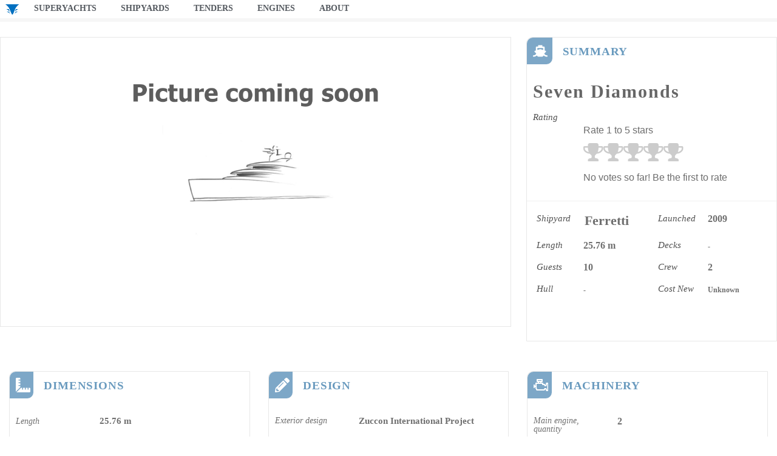

--- FILE ---
content_type: text/html; charset=UTF-8
request_url: https://worldofsuperyachts.com/superyachts/seven-diamonds-ferretti-2009/
body_size: 87463
content:
<!DOCTYPE html><html lang="en-US" prefix="og: https://ogp.me/ns#"><head><script data-no-optimize="1">var litespeed_docref=sessionStorage.getItem("litespeed_docref");litespeed_docref&&(Object.defineProperty(document,"referrer",{get:function(){return litespeed_docref}}),sessionStorage.removeItem("litespeed_docref"));</script> <meta charset="UTF-8"><meta name="viewport" content="width=device-width, initial-scale=1.0, viewport-fit=cover" /><link rel="preload" href="https://worldofsuperyachts.com/wp-content/plugins/rate-my-post/public/css/fonts/ratemypost.ttf" type="font/ttf" as="font" crossorigin="anonymous"><title>Seven Diamonds Ferretti 2009 | World of Superyachts</title><meta name="description" content="Superyacht Seven Diamonds by Ferretti | 25.76 m, 10 guests, 2 crew"/><meta name="robots" content="follow, index, max-snippet:-1, max-video-preview:-1, max-image-preview:large"/><link rel="canonical" href="https://worldofsuperyachts.com/superyachts/seven-diamonds-ferretti-2009/" /><meta property="og:locale" content="en_US" /><meta property="og:type" content="article" /><meta property="og:title" content="Seven Diamonds Ferretti 2009 | World of Superyachts" /><meta property="og:description" content="Superyacht Seven Diamonds by Ferretti | 25.76 m, 10 guests, 2 crew" /><meta property="og:url" content="https://worldofsuperyachts.com/superyachts/seven-diamonds-ferretti-2009/" /><meta property="og:site_name" content="World of Superyachts" /><meta property="og:updated_time" content="2021-04-30T11:25:31+01:00" /><meta property="og:image" content="https://worldofsuperyachts.com/wp-content/uploads/2020/11/picture-coming-soon-grid-1024x576.jpg" /><meta property="og:image:secure_url" content="https://worldofsuperyachts.com/wp-content/uploads/2020/11/picture-coming-soon-grid-1024x576.jpg" /><meta property="og:image:width" content="980" /><meta property="og:image:height" content="551" /><meta property="og:image:alt" content="Picture coming soon" /><meta property="og:image:type" content="image/jpeg" /><meta name="twitter:card" content="summary_large_image" /><meta name="twitter:title" content="Seven Diamonds Ferretti 2009 | World of Superyachts" /><meta name="twitter:description" content="Superyacht Seven Diamonds by Ferretti | 25.76 m, 10 guests, 2 crew" /><meta name="twitter:image" content="https://worldofsuperyachts.com/wp-content/uploads/2020/11/picture-coming-soon-grid-1024x576.jpg" /><link rel='dns-prefetch' href='//fonts.googleapis.com' /><style id="litespeed-ucss">:root{--rankmath-wp-adminbar-height:0;--wp--preset--aspect-ratio--square:1;--wp--preset--aspect-ratio--4-3:4/3;--wp--preset--aspect-ratio--3-4:3/4;--wp--preset--aspect-ratio--3-2:3/2;--wp--preset--aspect-ratio--2-3:2/3;--wp--preset--aspect-ratio--16-9:16/9;--wp--preset--aspect-ratio--9-16:9/16;--wp--preset--color--black:#000000;--wp--preset--color--cyan-bluish-gray:#abb8c3;--wp--preset--color--white:#ffffff;--wp--preset--color--pale-pink:#f78da7;--wp--preset--color--vivid-red:#cf2e2e;--wp--preset--color--luminous-vivid-orange:#ff6900;--wp--preset--color--luminous-vivid-amber:#fcb900;--wp--preset--color--light-green-cyan:#7bdcb5;--wp--preset--color--vivid-green-cyan:#00d084;--wp--preset--color--pale-cyan-blue:#8ed1fc;--wp--preset--color--vivid-cyan-blue:#0693e3;--wp--preset--color--vivid-purple:#9b51e0;--wp--preset--gradient--vivid-cyan-blue-to-vivid-purple:linear-gradient(135deg,rgba(6,147,227,1) 0%,rgb(155,81,224) 100%);--wp--preset--gradient--light-green-cyan-to-vivid-green-cyan:linear-gradient(135deg,rgb(122,220,180) 0%,rgb(0,208,130) 100%);--wp--preset--gradient--luminous-vivid-amber-to-luminous-vivid-orange:linear-gradient(135deg,rgba(252,185,0,1) 0%,rgba(255,105,0,1) 100%);--wp--preset--gradient--luminous-vivid-orange-to-vivid-red:linear-gradient(135deg,rgba(255,105,0,1) 0%,rgb(207,46,46) 100%);--wp--preset--gradient--very-light-gray-to-cyan-bluish-gray:linear-gradient(135deg,rgb(238,238,238) 0%,rgb(169,184,195) 100%);--wp--preset--gradient--cool-to-warm-spectrum:linear-gradient(135deg,rgb(74,234,220) 0%,rgb(151,120,209) 20%,rgb(207,42,186) 40%,rgb(238,44,130) 60%,rgb(251,105,98) 80%,rgb(254,248,76) 100%);--wp--preset--gradient--blush-light-purple:linear-gradient(135deg,rgb(255,206,236) 0%,rgb(152,150,240) 100%);--wp--preset--gradient--blush-bordeaux:linear-gradient(135deg,rgb(254,205,165) 0%,rgb(254,45,45) 50%,rgb(107,0,62) 100%);--wp--preset--gradient--luminous-dusk:linear-gradient(135deg,rgb(255,203,112) 0%,rgb(199,81,192) 50%,rgb(65,88,208) 100%);--wp--preset--gradient--pale-ocean:linear-gradient(135deg,rgb(255,245,203) 0%,rgb(182,227,212) 50%,rgb(51,167,181) 100%);--wp--preset--gradient--electric-grass:linear-gradient(135deg,rgb(202,248,128) 0%,rgb(113,206,126) 100%);--wp--preset--gradient--midnight:linear-gradient(135deg,rgb(2,3,129) 0%,rgb(40,116,252) 100%);--wp--preset--font-size--small:14px;--wp--preset--font-size--medium:23px;--wp--preset--font-size--large:26px;--wp--preset--font-size--x-large:42px;--wp--preset--font-size--normal:16px;--wp--preset--font-size--huge:37px;--wp--preset--spacing--20:0.44rem;--wp--preset--spacing--30:0.67rem;--wp--preset--spacing--40:1rem;--wp--preset--spacing--50:1.5rem;--wp--preset--spacing--60:2.25rem;--wp--preset--spacing--70:3.38rem;--wp--preset--spacing--80:5.06rem;--wp--preset--shadow--natural:6px 6px 9px rgba(0, 0, 0, 0.2);--wp--preset--shadow--deep:12px 12px 50px rgba(0, 0, 0, 0.4);--wp--preset--shadow--sharp:6px 6px 0px rgba(0, 0, 0, 0.2);--wp--preset--shadow--outlined:6px 6px 0px -3px rgba(255, 255, 255, 1), 6px 6px rgba(0, 0, 0, 1);--wp--preset--shadow--crisp:6px 6px 0px rgba(0, 0, 0, 1)}.rmp-widgets-container p:empty:before{display:none}@font-face{font-display:swap;font-family:ratemypost;src:url(/wp-content/plugins/rate-my-post/public/css/fonts/ratemypost.eot);src:url(/wp-content/plugins/rate-my-post/public/css/fonts/ratemypost.eot#iefix)format("embedded-opentype"),url(/wp-content/plugins/rate-my-post/public/css/fonts/ratemypost.ttf)format("truetype"),url(/wp-content/plugins/rate-my-post/public/css/fonts/ratemypost.woff)format("woff"),url(/wp-content/plugins/rate-my-post/public/css/fonts/ratemypost.svg#ratemypost)format("svg");font-weight:400;font-style:normal;font-display:block}[class*=" rmp-icon--"]{font-family:ratemypost!important;speak:none;font-style:normal;font-weight:400;font-variant:normal;text-transform:none;line-height:1;-webkit-font-smoothing:antialiased;-moz-osx-font-smoothing:grayscale}.rmp-widgets-container.rmp-wp-plugin.rmp-main-container{margin:1rem 0;text-align:left}.rmp-widgets-container.rmp-wp-plugin.rmp-main-container p,body{margin:0}.rmp-widgets-container.rmp-wp-plugin.rmp-main-container .rmp-rating-widget__icons{margin:0 0 .4rem}.rmp-widgets-container.rmp-wp-plugin.rmp-main-container .rmp-rating-widget__icons-list{list-style-type:none;padding:0;margin:0}.rmp-widgets-container.rmp-wp-plugin.rmp-main-container .rmp-rating-widget__icons-list::before{content:""}.rmp-widgets-container.rmp-wp-plugin.rmp-main-container .rmp-rating-widget__icons-list__icon{display:inline-block;margin:0}.rmp-widgets-container.rmp-wp-plugin.rmp-main-container .rmp-rating-widget__hover-text{margin:0 0 .4rem}.rmp-widgets-container.rmp-wp-plugin.rmp-main-container .rmp-rating-widget__submit-btn{display:none}.rmp-widgets-container.rmp-wp-plugin.rmp-main-container .rmp-rating-widget__results{margin:0 0 .4rem}.rmp-widgets-container.rmp-wp-plugin.rmp-main-container .rmp-rating-widget__results--hidden{display:none;margin:0}.rmp-widgets-container.rmp-wp-plugin.rmp-main-container .rmp-rating-widget__not-rated{margin:0 0 .4rem}.rmp-widgets-container.rmp-wp-plugin.rmp-main-container .rmp-rating-widget__msg{margin:.4rem 0}.rmp-icon--trophy:before{content:""}.rmp-icon--ratings{color:#ccc;font-size:1rem}.rmp-rating-widget .rmp-icon--ratings{font-size:2.5rem}.rmp-heading,.rmp-widgets-container.rmp-wp-plugin.rmp-main-container .rmp-heading{margin:0 0 .4rem}.rmp-btn{background-color:#ffcc36;border:0;color:#fff;padding:.5rem;text-decoration:none;font-size:1rem;margin-bottom:.4rem}.rmp-btn:focus,.rmp-btn:hover{background:initial;background-color:#ffd966;border:0;color:#fff;padding:.5rem;text-decoration:none;font-size:1rem;margin-bottom:.4rem;cursor:pointer}.rmp-amp-rating-widget__fieldset>:hover,.rmp-amp-rating-widget__fieldset>:hover~label{color:#fff0;cursor:inherit}.rmp-amp-rating-widget__fieldset>:hover:before,.rmp-amp-rating-widget__fieldset>:hover~label:before{content:"★";position:absolute;color:gold}.rmp-rating-widget .rmp-icon--ratings{font-size:35px}html{font-family:sans-serif;-ms-text-size-adjust:100%;-webkit-text-size-adjust:100%}article,figure,img,nav,section{display:block}a{background-color:#fff0;text-decoration:none;color:#7f54b3}a:active,a:hover{outline:0}small{font-size:75%}img{border:0;height:auto;max-width:100%;border-radius:3px}svg:not(:root){overflow:hidden}figure{margin:0}button{font:inherit;overflow:visible;text-transform:none}body{-ms-word-wrap:break-word;word-wrap:break-word;font-weight:400}body,button{font-family:"Source Sans Pro","HelveticaNeue-Light","Helvetica Neue Light","Helvetica Neue",Helvetica,Arial,"Lucida Grande",sans-serif;line-height:1.618;text-rendering:optimizeLegibility}h1,h2,h3,h4{clear:both;font-weight:300;margin:0 0 .5407911001em}h1,h2{line-height:1.214}h1{font-size:2.617924em;letter-spacing:-1px}h2{font-size:2em}h3{font-size:1.618em}h4{font-size:1.41575em}p{margin:0 0 1.41575em}ul{margin:0 0 1.41575em 3em;padding:0;list-style:disc}i{font-style:italic}button:focus{outline:2px solid #7f54b3}*{box-sizing:border-box}body{background-color:#fff;overflow-x:hidden;color:#6d6d6d;counter-reset:top-long-counter}button{font-size:100%;margin:0;border:0;border-radius:0;background:0 0;cursor:pointer;padding:.6180469716em 1.41575em;text-decoration:none;font-weight:600;text-shadow:none;display:inline-block;-webkit-appearance:none;background-color:#eee;border-color:#eee;color:#333}button::after{display:none}button:disabled{cursor:not-allowed}button:disabled,button:disabled:hover{opacity:.5!important}button::-moz-focus-inner{border:0;padding:0}.gallery{margin-bottom:1em}.gallery::after,.gallery::before{content:"";display:table}.gallery::after{clear:both}h1,h2,h3,h4{color:#333}a:focus,button:focus{outline-color:#7f54b3}button:hover{background-color:#d5d5d5;border-color:#d5d5d5;color:#333}@font-face{font-display:swap;font-family:"Font Awesome 5 Brands";font-style:normal;font-weight:400;font-display:block;src:url(/wp-content/themes/storefront/assets/fonts/fa-brands-400.eot);src:url(/wp-content/themes/storefront/assets/fonts/fa-brands-400.eot?#iefix)format("embedded-opentype"),url(/wp-content/themes/storefront/assets/fonts/fa-brands-400.woff2)format("woff2"),url(/wp-content/themes/storefront/assets/fonts/fa-brands-400.woff)format("woff"),url(/wp-content/themes/storefront/assets/fonts/fa-brands-400.ttf)format("truetype"),url(/wp-content/themes/storefront/assets/fonts/fa-brands-400.svg#fontawesome)format("svg")}@font-face{font-display:swap;font-family:"Font Awesome 5 Free";font-style:normal;font-weight:900;font-display:block;src:url(/wp-content/themes/storefront/assets/fonts/fa-solid-900.eot);src:url(/wp-content/themes/storefront/assets/fonts/fa-solid-900.eot?#iefix)format("embedded-opentype"),url(/wp-content/themes/storefront/assets/fonts/fa-solid-900.woff2)format("woff2"),url(/wp-content/themes/storefront/assets/fonts/fa-solid-900.woff)format("woff"),url(/wp-content/themes/storefront/assets/fonts/fa-solid-900.ttf)format("truetype"),url(/wp-content/themes/storefront/assets/fonts/fa-solid-900.svg#fontawesome)format("svg")}.elementor *,.elementor :after,.elementor :before{box-sizing:border-box}.elementor a{box-shadow:none;text-decoration:none}.elementor img{border:0;border-radius:0;box-shadow:none;height:auto;max-width:100%}.elementor .elementor-widget:not(.elementor-widget-text-editor):not(.elementor-widget-theme-post-content) figure{margin:0}.elementor-widget-wrap .elementor-element.elementor-widget__width-auto{max-width:100%}@media (max-width:767px){.elementor-widget-wrap .elementor-element.elementor-widget-mobile__width-auto{max-width:100%}}.elementor-element{--flex-direction:initial;--flex-wrap:initial;--justify-content:initial;--align-items:initial;--align-content:initial;--gap:initial;--flex-basis:initial;--flex-grow:initial;--flex-shrink:initial;--order:initial;--align-self:initial;align-self:var(--align-self);flex-basis:var(--flex-basis);flex-grow:var(--flex-grow);flex-shrink:var(--flex-shrink);order:var(--order)}.elementor-element:where(.elementor-widget){align-content:var(--align-content);align-items:var(--align-items);flex-direction:var(--flex-direction);flex-wrap:var(--flex-wrap);gap:var(--row-gap) var(--column-gap);justify-content:var(--justify-content)}.elementor-align-left{text-align:left}.elementor-align-left .elementor-button{width:auto}@media (max-width:1024px){.elementor-tablet-align-center{text-align:center}.elementor-tablet-align-center .elementor-button{width:auto}}@media (max-width:767px){.elementor-mobile-align-center{text-align:center}.elementor-mobile-align-center .elementor-button{width:auto}}:root{--page-title-display:block}.elementor-section{position:relative}.elementor-section .elementor-container{display:flex;margin-left:auto;margin-right:auto;position:relative}@media (max-width:1024px){.elementor-section .elementor-container{flex-wrap:wrap}}.elementor-section.elementor-section-items-top>.elementor-container{align-items:flex-start}.elementor-widget-wrap{align-content:flex-start;flex-wrap:wrap;position:relative;width:100%}.elementor:not(.elementor-bc-flex-widget) .elementor-widget-wrap{display:flex}.elementor-widget-wrap>.elementor-element{width:100%}.elementor-widget{position:relative}.elementor-widget:not(:last-child){margin-bottom:var(--kit-widget-spacing,20px)}.elementor-widget:not(:last-child).elementor-widget__width-auto{margin-bottom:0}.elementor-column{display:flex;min-height:1px;position:relative}.elementor-column-gap-default>.elementor-column>.elementor-element-populated{padding:10px}.elementor-inner-section .elementor-column-gap-no .elementor-element-populated{padding:0}@media (min-width:768px){.elementor-column.elementor-col-25{width:25%}.elementor-column.elementor-col-33{width:33.333%}.elementor-column.elementor-col-50{width:50%}.elementor-column.elementor-col-66{width:66.666%}.elementor-column.elementor-col-100{width:100%}}@media (max-width:767px){.elementor-reverse-mobile>.elementor-container>:first-child{order:10}.elementor-reverse-mobile>.elementor-container>:nth-child(2){order:9}.elementor-reverse-mobile>.elementor-container>:nth-child(3){order:8}.elementor-reverse-mobile>.elementor-container>:nth-child(4){order:7}.elementor-column{width:100%}}@media (prefers-reduced-motion:no-preference){html{scroll-behavior:smooth}}.elementor-element .elementor-widget-container,.elementor-element:not(:has(.elementor-widget-container)){transition:background .3s,border .3s,border-radius .3s,box-shadow .3s,transform var(--e-transform-transition-duration,.4s)}.elementor-heading-title{line-height:1;margin:0;padding:0}.elementor-button{background-color:#69727d;border-radius:3px;color:#fff;display:inline-block;font-size:15px;line-height:1;padding:12px 24px;fill:#fff;text-align:center;transition:all .3s}.elementor-button:focus,.elementor-button:hover,.elementor-button:visited{color:#fff}.elementor-button-content-wrapper{display:flex;flex-direction:row;gap:5px;justify-content:center}.elementor-button-text,.elementor-icon,.elementor-widget-image a{display:inline-block}.elementor-button.elementor-size-xs{border-radius:2px;font-size:13px;padding:10px 20px}.elementor-button span{text-decoration:inherit}.elementor-icon{color:#69727d;font-size:50px;line-height:1;transition:all .3s}.elementor-icon:hover{color:#69727d}.elementor-icon svg{display:block;height:1em;position:relative;width:1em}.elementor-icon svg:before{left:50%;position:absolute;transform:translateX(-50%)}@media (max-width:767px){.elementor .elementor-hidden-mobile{display:none}}@media (min-width:768px) and (max-width:1024px){.elementor .elementor-hidden-tablet{display:none}}@media (min-width:1025px) and (max-width:99999px){.elementor .elementor-hidden-desktop{display:none}}.elementor-icon,.elementor-widget-image{text-align:center}.elementor-widget-image img{display:inline-block;vertical-align:middle}.elementor-item:after,.elementor-item:before{display:block;position:absolute;transition:.3s;transition-timing-function:cubic-bezier(.58,.3,.005,1)}.elementor-item:not(:hover):not(:focus):not(.elementor-item-active):not(.highlighted):after,.elementor-item:not(:hover):not(:focus):not(.elementor-item-active):not(.highlighted):before{opacity:0}.elementor-item:focus:after,.elementor-item:focus:before,.elementor-item:hover:after,.elementor-item:hover:before{transform:scale(1)}.elementor-nav-menu--main .elementor-nav-menu a{transition:.4s}.elementor-nav-menu--main .elementor-nav-menu a,.elementor-nav-menu--main .elementor-nav-menu a:focus,.elementor-nav-menu--main .elementor-nav-menu a:hover{padding:13px 20px}.elementor-nav-menu--layout-horizontal,.elementor-nav-menu--layout-horizontal .elementor-nav-menu>li{display:flex}.elementor-nav-menu--layout-horizontal .elementor-nav-menu{display:flex;flex-wrap:wrap}.elementor-nav-menu--layout-horizontal .elementor-nav-menu a{flex-grow:1;white-space:nowrap}.elementor-nav-menu--layout-horizontal .elementor-nav-menu>li:not(:first-child)>a{margin-inline-start:var(--e-nav-menu-horizontal-menu-item-margin)}.elementor-nav-menu--layout-horizontal .elementor-nav-menu>li:not(:last-child)>a{margin-inline-end:var(--e-nav-menu-horizontal-menu-item-margin)}.elementor-nav-menu--layout-horizontal .elementor-nav-menu>li:not(:last-child):after{align-self:center;border-color:var(--e-nav-menu-divider-color,#000);border-left-style:var(--e-nav-menu-divider-style,solid);border-left-width:var(--e-nav-menu-divider-width,2px);content:var(--e-nav-menu-divider-content,none);height:var(--e-nav-menu-divider-height,35%)}.elementor-nav-menu__align-start .elementor-nav-menu{justify-content:flex-start;margin-inline-end:auto}.elementor-widget-nav-menu .elementor-widget-container{display:flex;flex-direction:column}.elementor-nav-menu,.elementor-nav-menu li{display:block;line-height:normal;list-style:none;margin:0;padding:0;-webkit-tap-highlight-color:#fff0;position:relative}.elementor-nav-menu{z-index:2}.elementor-nav-menu:after{clear:both;content:" ";display:block;font:0/0 serif;height:0;overflow:hidden;visibility:hidden}.elementor-nav-menu li{border-width:0}.elementor-nav-menu a{position:relative;align-items:center;display:flex}.elementor-nav-menu a,.elementor-nav-menu a:focus,.elementor-nav-menu a:hover{line-height:20px;padding:10px 20px}.elementor-nav-menu--dropdown .elementor-item:focus,.elementor-nav-menu--dropdown .elementor-item:hover{background-color:#3f444b;color:#fff}.elementor-menu-toggle{align-items:center;background-color:rgb(0 0 0/.05);border:0 solid;border-radius:3px;color:#33373d;cursor:pointer;display:flex;font-size:var(--nav-menu-icon-size,22px);justify-content:center;padding:.25em}.elementor-menu-toggle:not(.elementor-active) .elementor-menu-toggle__icon--close{display:none}.elementor-menu-toggle .e-font-icon-svg{fill:#33373d;height:1em;width:1em}.elementor-menu-toggle svg{height:auto;width:1em;fill:var(--nav-menu-icon-color,currentColor)}.elementor-nav-menu--dropdown{background-color:#fff;font-size:13px}.elementor-nav-menu--dropdown.elementor-nav-menu__container{margin-top:10px;overflow-x:hidden;overflow-y:auto;transform-origin:top;transition:max-height .3s,transform .3s}.elementor-nav-menu--dropdown a{color:#33373d}.elementor-nav-menu__text-align-center .elementor-nav-menu--dropdown .elementor-nav-menu a{justify-content:center}.elementor-nav-menu--toggle{--menu-height:100vh}.elementor-nav-menu--toggle .elementor-menu-toggle:not(.elementor-active)+.elementor-nav-menu__container{max-height:0;overflow:hidden;transform:scaleY(0)}.elementor-nav-menu--stretch .elementor-nav-menu__container.elementor-nav-menu--dropdown{position:absolute;z-index:9997}@media (max-width:1024px){.elementor-nav-menu--dropdown-tablet .elementor-nav-menu--main{display:none}}@media (min-width:1025px){.elementor-nav-menu--dropdown-tablet .elementor-menu-toggle,.elementor-nav-menu--dropdown-tablet .elementor-nav-menu--dropdown{display:none}.elementor-nav-menu--dropdown-tablet nav.elementor-nav-menu--dropdown.elementor-nav-menu__container{overflow-y:hidden}}.elementor-widget-heading .elementor-heading-title.elementor-size-large{font-size:29px}.elementor-kit-11{--e-global-color-primary:#515151;--e-global-color-secondary:#54595F;--e-global-color-text:#7A7A7A;--e-global-color-accent:#61CE70;--e-global-color-6cb91aa8:#4054B2;--e-global-color-400b21f6:#23A455;--e-global-color-1648d45c:#000;--e-global-color-47570dcf:#FFF;--e-global-typography-primary-font-family:"Ruda";--e-global-typography-primary-font-weight:600;--e-global-typography-secondary-font-family:"Ruda";--e-global-typography-secondary-font-weight:400;--e-global-typography-text-font-family:"Ruda";--e-global-typography-text-font-weight:400;--e-global-typography-accent-font-family:"Ruda";--e-global-typography-accent-font-weight:500}.elementor-section.elementor-section-boxed>.elementor-container{max-width:1600px}.elementor-widget:not(:last-child){margin-block-end:20px}.elementor-element{--widgets-spacing:20px 20px;--widgets-spacing-row:20px;--widgets-spacing-column:20px}@media (max-width:1024px){.elementor-section.elementor-section-boxed>.elementor-container{max-width:1024px}}@media (max-width:767px){.elementor-section.elementor-section-boxed>.elementor-container{max-width:767px}}@font-face{font-display:swap;font-family:dashicons;src:url(/wp-includes/fonts/dashicons.eot?99ac726223c749443b642ce33df8b800);src:url(/wp-includes/fonts/dashicons.eot?99ac726223c749443b642ce33df8b800#iefix)format("embedded-opentype"),url([data-uri])format("woff"),url(/wp-includes/fonts/dashicons.ttf?99ac726223c749443b642ce33df8b800)format("truetype");font-weight:400;font-style:normal}@font-face{font-display:swap;font-family:"Font Awesome 5 Brands";font-style:normal;font-weight:400;font-display:block;src:url(/wp-content/plugins/elementor/assets/lib/font-awesome/webfonts/fa-brands-400.eot);src:url(/wp-content/plugins/elementor/assets/lib/font-awesome/webfonts/fa-brands-400.eot?#iefix)format("embedded-opentype"),url(/wp-content/plugins/elementor/assets/lib/font-awesome/webfonts/fa-brands-400.woff2)format("woff2"),url(/wp-content/plugins/elementor/assets/lib/font-awesome/webfonts/fa-brands-400.woff)format("woff"),url(/wp-content/plugins/elementor/assets/lib/font-awesome/webfonts/fa-brands-400.ttf)format("truetype"),url(/wp-content/plugins/elementor/assets/lib/font-awesome/webfonts/fa-brands-400.svg#fontawesome)format("svg")}@font-face{font-display:swap;font-family:"Font Awesome 5 Free";font-style:normal;font-weight:400;font-display:block;src:url(/wp-content/plugins/elementor/assets/lib/font-awesome/webfonts/fa-regular-400.eot);src:url(/wp-content/plugins/elementor/assets/lib/font-awesome/webfonts/fa-regular-400.eot?#iefix)format("embedded-opentype"),url(/wp-content/plugins/elementor/assets/lib/font-awesome/webfonts/fa-regular-400.woff2)format("woff2"),url(/wp-content/plugins/elementor/assets/lib/font-awesome/webfonts/fa-regular-400.woff)format("woff"),url(/wp-content/plugins/elementor/assets/lib/font-awesome/webfonts/fa-regular-400.ttf)format("truetype"),url(/wp-content/plugins/elementor/assets/lib/font-awesome/webfonts/fa-regular-400.svg#fontawesome)format("svg")}@font-face{font-display:swap;font-family:"Font Awesome 5 Free";font-style:normal;font-weight:900;font-display:block;src:url(/wp-content/plugins/elementor/assets/lib/font-awesome/webfonts/fa-solid-900.eot);src:url(/wp-content/plugins/elementor/assets/lib/font-awesome/webfonts/fa-solid-900.eot?#iefix)format("embedded-opentype"),url(/wp-content/plugins/elementor/assets/lib/font-awesome/webfonts/fa-solid-900.woff2)format("woff2"),url(/wp-content/plugins/elementor/assets/lib/font-awesome/webfonts/fa-solid-900.woff)format("woff"),url(/wp-content/plugins/elementor/assets/lib/font-awesome/webfonts/fa-solid-900.ttf)format("truetype"),url(/wp-content/plugins/elementor/assets/lib/font-awesome/webfonts/fa-solid-900.svg#fontawesome)format("svg")}.elementor-48 .elementor-element.elementor-element-5b2b75d:not(.elementor-motion-effects-element-type-background){background-color:#fff}.elementor-48 .elementor-element.elementor-element-5b2b75d{margin-top:0;margin-bottom:0;padding:0;z-index:999}.elementor-48 .elementor-element.elementor-element-5b2b75d,.elementor-48 .elementor-element.elementor-element-cb8dcbe>.elementor-element-populated{transition:background .3s,border .3s,border-radius .3s,box-shadow .3s}.elementor-48 .elementor-element.elementor-element-15c8d27,.elementor-48 .elementor-element.elementor-element-b4869dc{width:auto;max-width:auto}.elementor-48 .elementor-element.elementor-element-b4869dc>.elementor-widget-container{margin:-2px 0 0 4px;padding:0}.elementor-48 .elementor-element.elementor-element-b4869dc img{width:32px}.elementor-48 .elementor-element.elementor-element-15c8d27>.elementor-widget-container{margin:-7px 10px 0 5px;padding:0}.elementor-48 .elementor-element.elementor-element-15c8d27 img{width:56px}.elementor-widget-nav-menu .elementor-nav-menu .elementor-item{font-family:var(--e-global-typography-primary-font-family),Ruda;font-weight:var(--e-global-typography-primary-font-weight)}.elementor-widget-nav-menu .elementor-nav-menu--main .elementor-item{color:var(--e-global-color-text);fill:var(--e-global-color-text)}.elementor-widget-nav-menu .elementor-nav-menu--main .elementor-item:focus,.elementor-widget-nav-menu .elementor-nav-menu--main .elementor-item:hover{color:var(--e-global-color-accent);fill:var(--e-global-color-accent)}.elementor-widget-nav-menu .elementor-nav-menu--main:not(.e--pointer-framed) .elementor-item:after,.elementor-widget-nav-menu .elementor-nav-menu--main:not(.e--pointer-framed) .elementor-item:before{background-color:var(--e-global-color-accent)}.elementor-widget-nav-menu{--e-nav-menu-divider-color:var( --e-global-color-text )}.elementor-widget-nav-menu .elementor-nav-menu--dropdown .elementor-item{font-family:var(--e-global-typography-accent-font-family),Ruda;font-weight:var(--e-global-typography-accent-font-weight)}.elementor-48 .elementor-element.elementor-element-b68df26{width:auto;max-width:auto;--nav-menu-icon-size:25px}.elementor-48 .elementor-element.elementor-element-b68df26 .elementor-menu-toggle{margin-right:auto;background-color:#fff;border-width:1px}.elementor-48 .elementor-element.elementor-element-b68df26 .elementor-nav-menu .elementor-item{font-family:"Ruda",Ruda;font-size:14px;font-weight:700;text-transform:uppercase}.elementor-48 .elementor-element.elementor-element-b68df26 .elementor-nav-menu--main .elementor-item{color:#54595f;fill:#54595f;padding-top:4px;padding-bottom:4px}.elementor-48 .elementor-element.elementor-element-b68df26 .elementor-nav-menu--main .elementor-item:focus,.elementor-48 .elementor-element.elementor-element-b68df26 .elementor-nav-menu--main .elementor-item:hover{color:#aeaeae;fill:#aeaeae}.elementor-48 .elementor-element.elementor-element-b68df26 .elementor-nav-menu--dropdown .elementor-item{font-family:"Ruda",Ruda;font-size:15px;font-weight:500}.elementor-48 .elementor-element.elementor-element-b68df26 .elementor-nav-menu--dropdown a{padding:15px}.elementor-48 .elementor-element.elementor-element-b68df26 div.elementor-menu-toggle{color:#9f9f9f}.elementor-48 .elementor-element.elementor-element-b68df26 div.elementor-menu-toggle svg{fill:#9f9f9f}.elementor-48 .elementor-element.elementor-element-3035126.elementor-column>.elementor-widget-wrap{justify-content:flex-end}@media (min-width:768px){.elementor-48 .elementor-element.elementor-element-cb8dcbe{width:80.888%}.elementor-48 .elementor-element.elementor-element-3035126{width:19.081%}}@media (max-width:1024px) and (min-width:768px){.elementor-48 .elementor-element.elementor-element-cb8dcbe{width:80%}.elementor-48 .elementor-element.elementor-element-3035126{width:20%}}@media (max-width:1024px){.elementor-48 .elementor-element.elementor-element-5b2b75d{margin-top:0;margin-bottom:0;padding:0}.elementor-48 .elementor-element.elementor-element-b68df26>.elementor-widget-container{margin:5px}.elementor-48 .elementor-element.elementor-element-b68df26 .elementor-nav-menu .elementor-item{font-size:2em}.elementor-48 .elementor-element.elementor-element-b68df26 .elementor-nav-menu--dropdown a{padding-top:25px;padding-bottom:25px}}@media (max-width:767px){.elementor-48 .elementor-element.elementor-element-cb8dcbe{width:56%}.elementor-48 .elementor-element.elementor-element-cb8dcbe>.elementor-element-populated{padding:3px 0 0}.elementor-48 .elementor-element.elementor-element-b68df26>.elementor-widget-container{padding:0 0 5px}.elementor-48 .elementor-element.elementor-element-3035126{width:44%}.elementor-48 .elementor-element.elementor-element-3035126.elementor-column.elementor-element[data-element_type=column]>.elementor-widget-wrap.elementor-element-populated{align-content:center;align-items:center}}.elementor-847 .elementor-element.elementor-element-3acd470:not(.elementor-motion-effects-element-type-background){background-color:#112a6e;background-image:url(https://worldofsuperyachts.com/wp-content/uploads/2020/07/footer-bg.webp);background-position:center center;background-repeat:no-repeat;background-size:cover}.elementor-847 .elementor-element.elementor-element-3acd470{transition:background .3s,border .3s,border-radius .3s,box-shadow .3s;margin-top:0;margin-bottom:0;padding:0}.elementor-847 .elementor-element.elementor-element-09e6fca{margin-top:30px;margin-bottom:0}.elementor-847 .elementor-element.elementor-element-60ed307>.elementor-element-populated{margin:5px 15px;--e-column-margin-right:15px;--e-column-margin-left:15px;padding:25px}.elementor-847 .elementor-element.elementor-element-70011c4{text-align:center}.elementor-847 .elementor-element.elementor-element-70011c4 .elementor-heading-title{font-family:"Ruda",Ruda;font-size:16px;font-weight:600;letter-spacing:1.5px;color:#fff}.elementor-847 .elementor-element.elementor-element-132746a>.elementor-widget-container{margin:-29px 0 0}.elementor-847 .elementor-element.elementor-element-132746a img{filter:brightness(100%) contrast(100%) saturate(100%) blur(0) hue-rotate(0deg)}.elementor-847 .elementor-element.elementor-element-0fa30ad>.elementor-element-populated{margin:5px 15px;--e-column-margin-right:15px;--e-column-margin-left:15px;padding:25px}.elementor-847 .elementor-element.elementor-element-29e0bf7 .elementor-heading-title{font-family:"Ruda",Ruda;font-size:16px;font-weight:600;letter-spacing:1.5px;color:#fff}.elementor-847 .elementor-element.elementor-element-0103ba7,.elementor-847 .elementor-element.elementor-element-4c5e515,.elementor-847 .elementor-element.elementor-element-7333526{color:#fff;font-family:"Ruda",Ruda;font-size:14px;font-weight:400}.elementor-widget-button .elementor-button{background-color:var(--e-global-color-accent);font-family:var(--e-global-typography-accent-font-family),Ruda;font-weight:var(--e-global-typography-accent-font-weight)}.elementor-847 .elementor-element.elementor-element-a4a4f93 .elementor-button{background-color:#7db4e4;font-family:"Ruda",Ruda;font-size:15px;font-weight:500}.elementor-847 .elementor-element.elementor-element-6268619>.elementor-element-populated{margin:5px 15px;--e-column-margin-right:15px;--e-column-margin-left:15px;padding:25px}.elementor-847 .elementor-element.elementor-element-346c463 .elementor-heading-title{font-family:"Ruda",Ruda;font-size:16px;font-weight:600;letter-spacing:1.5px;color:#fff}.elementor-847 .elementor-element.elementor-element-07466ff>.elementor-element-populated{margin:5px 15px;--e-column-margin-right:15px;--e-column-margin-left:15px;padding:25px}.elementor-847 .elementor-element.elementor-element-1b26084 .elementor-heading-title{font-family:"Ruda",Ruda;font-size:16px;font-weight:600;letter-spacing:1.5px;color:#fff}.elementor-847 .elementor-element.elementor-element-318aa56 .elementor-button{background-color:#7db4e4;font-size:15px;font-weight:500}@media (max-width:1024px) and (min-width:768px){.elementor-847 .elementor-element.elementor-element-07466ff,.elementor-847 .elementor-element.elementor-element-0fa30ad,.elementor-847 .elementor-element.elementor-element-60ed307,.elementor-847 .elementor-element.elementor-element-6268619,.elementor-847 .elementor-element.elementor-element-79d4265{width:100%}}@media (min-width:1025px){.elementor-847 .elementor-element.elementor-element-3acd470:not(.elementor-motion-effects-element-type-background){background-attachment:fixed}}@media (max-width:1024px){.elementor-847 .elementor-element.elementor-element-07466ff>.elementor-widget-wrap>.elementor-widget:not(.elementor-widget__width-auto):not(.elementor-widget__width-initial):not(:last-child):not(.elementor-absolute),.elementor-847 .elementor-element.elementor-element-0fa30ad>.elementor-widget-wrap>.elementor-widget:not(.elementor-widget__width-auto):not(.elementor-widget__width-initial):not(:last-child):not(.elementor-absolute),.elementor-847 .elementor-element.elementor-element-60ed307>.elementor-widget-wrap>.elementor-widget:not(.elementor-widget__width-auto):not(.elementor-widget__width-initial):not(:last-child):not(.elementor-absolute),.elementor-847 .elementor-element.elementor-element-6268619>.elementor-widget-wrap>.elementor-widget:not(.elementor-widget__width-auto):not(.elementor-widget__width-initial):not(:last-child):not(.elementor-absolute){margin-bottom:0}.elementor-847 .elementor-element.elementor-element-70011c4 .elementor-heading-title{font-size:16px}.elementor-847 .elementor-element.elementor-element-132746a>.elementor-widget-container{margin:-6px 0 0}.elementor-847 .elementor-element.elementor-element-0fa30ad>.elementor-element-populated{padding:10px 10px 10px 0}.elementor-847 .elementor-element.elementor-element-29e0bf7{text-align:center}.elementor-847 .elementor-element.elementor-element-29e0bf7 .elementor-heading-title{font-size:16px}.elementor-847 .elementor-element.elementor-element-4c5e515>.elementor-widget-container{margin:20px 0 0}.elementor-847 .elementor-element.elementor-element-4c5e515{text-align:center;font-size:14px}.elementor-847 .elementor-element.elementor-element-a4a4f93 .elementor-button{font-size:13px}.elementor-847 .elementor-element.elementor-element-346c463{text-align:center}.elementor-847 .elementor-element.elementor-element-1b26084 .elementor-heading-title,.elementor-847 .elementor-element.elementor-element-346c463 .elementor-heading-title{font-size:16px}.elementor-847 .elementor-element.elementor-element-0103ba7{text-align:center;font-size:14px}.elementor-847 .elementor-element.elementor-element-1b26084{text-align:center}.elementor-847 .elementor-element.elementor-element-7333526>.elementor-widget-container{margin:18px 0 0}.elementor-847 .elementor-element.elementor-element-7333526{text-align:center;font-size:14px}.elementor-847 .elementor-element.elementor-element-318aa56 .elementor-button{font-size:13px}}@media (max-width:767px){.elementor-847 .elementor-element.elementor-element-70011c4>.elementor-widget-container{margin:25px 0 0}.elementor-847 .elementor-element.elementor-element-70011c4 .elementor-heading-title{font-size:21px}.elementor-847 .elementor-element.elementor-element-29e0bf7>.elementor-widget-container{margin:26px 0 0}.elementor-847 .elementor-element.elementor-element-29e0bf7{text-align:center}.elementor-847 .elementor-element.elementor-element-29e0bf7 .elementor-heading-title{font-size:21px}.elementor-847 .elementor-element.elementor-element-4c5e515{text-align:center;font-size:15px}.elementor-847 .elementor-element.elementor-element-346c463>.elementor-widget-container{margin:25px 0 0}.elementor-847 .elementor-element.elementor-element-346c463{text-align:center}.elementor-847 .elementor-element.elementor-element-346c463 .elementor-heading-title{font-size:21px}.elementor-847 .elementor-element.elementor-element-0103ba7{text-align:center;font-size:15px}.elementor-847 .elementor-element.elementor-element-1b26084>.elementor-widget-container{margin:25px 0 0}.elementor-847 .elementor-element.elementor-element-1b26084{text-align:center}.elementor-847 .elementor-element.elementor-element-1b26084 .elementor-heading-title{font-size:21px}.elementor-847 .elementor-element.elementor-element-7333526{text-align:center;font-size:15px}}.elementor-597 .elementor-element.elementor-element-e1109d4{z-index:21}.elementor-597 .elementor-element.elementor-element-a509420>.elementor-container{min-height:515px}.elementor-597 .elementor-element.elementor-element-a509420{margin-top:25px;margin-bottom:0;padding:0}.elementor-29297 .elementor-element.elementor-element-c9e67e3>.elementor-container>.elementor-column>.elementor-widget-wrap,.elementor-597 .elementor-element.elementor-element-5602d9a.elementor-column.elementor-element[data-element_type=column]>.elementor-widget-wrap.elementor-element-populated{align-content:flex-start;align-items:flex-start}.elementor-597 .elementor-element.elementor-element-5602d9a>.elementor-element-populated{border-style:solid;border-width:1px;border-color:#e7e7e7;margin:0 10px 0 0;--e-column-margin-right:10px;--e-column-margin-left:0px;padding:0}.elementor-597 .elementor-element.elementor-element-c461c11>.elementor-element-populated{transition:background .3s,border .3s,border-radius .3s,box-shadow .3s;margin:0 0 0 15px;--e-column-margin-right:0px;--e-column-margin-left:15px}.elementor-597 .elementor-element.elementor-element-3500e0f,.elementor-597 .elementor-element.elementor-element-a03f74b,.elementor-597 .elementor-element.elementor-element-c282536{margin-top:0;margin-bottom:0;padding:0}.elementor-597 .elementor-element.elementor-element-b35f04d>.elementor-element-populated{margin:0;--e-column-margin-right:0px;--e-column-margin-left:0px;padding:0}@media (max-width:1024px){.elementor-597 .elementor-element.elementor-element-a509420{margin-top:0;margin-bottom:0;padding:0}.elementor-597 .elementor-element.elementor-element-5602d9a>.elementor-element-populated{margin:0;--e-column-margin-right:0px;--e-column-margin-left:0px;padding:0}.elementor-597 .elementor-element.elementor-element-c461c11>.elementor-element-populated{margin:25px;--e-column-margin-right:25px;--e-column-margin-left:25px}}@media (max-width:767px){.elementor-597 .elementor-element.elementor-element-a509420{margin-top:0;margin-bottom:0;padding:0}.elementor-597 .elementor-element.elementor-element-5602d9a,.elementor-597 .elementor-element.elementor-element-c461c11{width:100%}.elementor-597 .elementor-element.elementor-element-5602d9a>.elementor-element-populated{margin:0;--e-column-margin-right:0px;--e-column-margin-left:0px;padding:0}.elementor-597 .elementor-element.elementor-element-c461c11>.elementor-element-populated{margin:20px 10px 0;--e-column-margin-right:10px;--e-column-margin-left:10px}.elementor-597 .elementor-element.elementor-element-8b5d42d>.elementor-widget-container{margin:0 2px}.elementor-597 .elementor-element.elementor-element-3500e0f,.elementor-597 .elementor-element.elementor-element-a03f74b,.elementor-597 .elementor-element.elementor-element-c282536{margin-top:0;margin-bottom:0;padding:0}.elementor-597 .elementor-element.elementor-element-b35f04d>.elementor-element-populated{margin:0;--e-column-margin-right:0px;--e-column-margin-left:0px;padding:0}.elementor-597 .elementor-element.elementor-element-238fd91>.elementor-widget-container{margin:0;padding:0}.elementor-597 .elementor-element.elementor-element-0534eaf>.elementor-element-populated,.elementor-597 .elementor-element.elementor-element-b5befee>.elementor-element-populated{margin:0;--e-column-margin-right:0px;--e-column-margin-left:0px;padding:0}}@media (min-width:768px){.elementor-597 .elementor-element.elementor-element-5602d9a{width:66.6%}.elementor-597 .elementor-element.elementor-element-c461c11{width:33.4%}}@media (max-width:1024px) and (min-width:768px){.elementor-597 .elementor-element.elementor-element-5602d9a,.elementor-597 .elementor-element.elementor-element-c461c11{width:100%}}.elementor *,.elementor :after,.elementor :before{outline:0!important}.elementor-widget-text-editor{color:var(--e-global-color-text);font-family:var(--e-global-typography-text-font-family),Ruda;font-weight:var(--e-global-typography-text-font-weight)}a:active,a:focus,a:hover{outline-style:none!important}a:focus{outline:0!important}.elementor-location-footer{clear:both}@media (max-width:767px){.elementor-28084 .elementor-element.elementor-element-daee58d .elementor-heading-title{font-size:16px}}@media (max-width:767px){.elementor-12238 .elementor-element.elementor-element-4e18483{width:23%}.elementor-12238 .elementor-element.elementor-element-c4e1b40{width:77%}.elementor-12238 .elementor-element.elementor-element-c4e1b40>.elementor-element-populated{margin:0;--e-column-margin-right:0px;--e-column-margin-left:0px;padding:0}.elementor-12238 .elementor-element.elementor-element-258de42{width:45%}.elementor-12238 .elementor-element.elementor-element-0c716c6.elementor-column.elementor-element[data-element_type=column]>.elementor-widget-wrap.elementor-element-populated,.elementor-12238 .elementor-element.elementor-element-258de42.elementor-column.elementor-element[data-element_type=column]>.elementor-widget-wrap.elementor-element-populated,.elementor-12238 .elementor-element.elementor-element-34a7dba.elementor-column.elementor-element[data-element_type=column]>.elementor-widget-wrap.elementor-element-populated{align-content:center;align-items:center}.elementor-12238 .elementor-element.elementor-element-4c98859 .elementor-heading-title,.elementor-12238 .elementor-element.elementor-element-8669c51 .elementor-heading-title,.elementor-12238 .elementor-element.elementor-element-95f8cb8 .elementor-heading-title,.elementor-12238 .elementor-element.elementor-element-ab37373 .elementor-heading-title,.elementor-12238 .elementor-element.elementor-element-bd1b6e5 .elementor-heading-title,.elementor-12238 .elementor-element.elementor-element-c763d0b .elementor-heading-title{font-size:14px}.elementor-12238 .elementor-element.elementor-element-b53a285{width:50%}.elementor-12238 .elementor-element.elementor-element-0c716c6{width:45%}.elementor-12238 .elementor-element.elementor-element-30e42ab{width:50%}.elementor-12238 .elementor-element.elementor-element-34a7dba{width:45%}.elementor-12238 .elementor-element.elementor-element-1a0d22c{width:50%}}@media (max-width:1024px) and (min-width:768px){.elementor-12238 .elementor-element.elementor-element-4e18483,.elementor-12238 .elementor-element.elementor-element-c4e1b40{width:50%}}.mask{overflow:hidden}.elementor-2681 .elementor-element.elementor-element-dd81ad4:not(.elementor-motion-effects-element-type-background){background-color:#f6f6f6}.elementor-2681 .elementor-element.elementor-element-dd81ad4>.elementor-container{max-width:1000px}.elementor-2681 .elementor-element.elementor-element-dd81ad4{transition:background .3s,border .3s,border-radius .3s,box-shadow .3s;margin-top:0;margin-bottom:0;padding:0 0 5px}body:not(.elementor-editor-active) .elementor-menu-anchor:before{content:"";display:block;height:60px;margin:-60px 0 0;visibility:hidden;pointer-events:none}.dce-featured-image img{max-height:500px;width:auto!important;height:auto;display:block}.dce-featured-image{overflow:hidden;position:relative;display:inline-block;margin-bottom:-4px}.wrap-filters{transition:filter .5s linear}.elementor-29297 .elementor-element.elementor-element-c9e67e3>.elementor-container{min-height:500px}.elementor-29297 .elementor-element.elementor-element-c9e67e3{border-style:solid;border-width:1px;border-color:#e7e7e7;margin-top:0;margin-bottom:0;padding:0;border-radius:10px 0 0 0}.elementor-29297 .elementor-element.elementor-element-8aa71e7>.elementor-element-populated{border-radius:0 0 0 0}.elementor-29297 .elementor-element.elementor-element-27d6e9e{margin-top:0;margin-bottom:0;padding:-1px 0 0-1px}.elementor-29297 .elementor-element.elementor-element-44376b1:not(.elementor-motion-effects-element-type-background)>.elementor-widget-wrap{background-color:#3a7aaaa8}.elementor-29297 .elementor-element.elementor-element-44376b1>.elementor-element-populated{border-radius:10px 0 10px 0;transition:background .3s,border .3s,border-radius .3s,box-shadow .3s}.elementor-widget-icon.elementor-view-default .elementor-icon svg{fill:var(--e-global-color-primary)}.elementor-29297 .elementor-element.elementor-element-4b2e85>.elementor-widget-container{margin:0 0-7px}.elementor-29297 .elementor-element.elementor-element-4b2e85 .elementor-icon-wrapper{text-align:center}.elementor-29297 .elementor-element.elementor-element-4b2e85.elementor-view-default .elementor-icon{color:#fff;border-color:#fff}.elementor-29278 .elementor-element.elementor-element-3af1579.elementor-view-default .elementor-icon svg,.elementor-29297 .elementor-element.elementor-element-4b2e85.elementor-view-default .elementor-icon svg{fill:#fff}.elementor-29297 .elementor-element.elementor-element-4b2e85 .elementor-icon{font-size:24px}.elementor-22272 .elementor-element.elementor-element-6b3e3e4 .elementor-icon svg,.elementor-22275 .elementor-element.elementor-element-53f8606 .elementor-icon svg,.elementor-22278 .elementor-element.elementor-element-f8fc94f .elementor-icon svg,.elementor-22402 .elementor-element.elementor-element-3c018da .elementor-icon svg,.elementor-22405 .elementor-element.elementor-element-c16bbbf .elementor-icon svg,.elementor-22408 .elementor-element.elementor-element-f3ad435 .elementor-icon svg,.elementor-22411 .elementor-element.elementor-element-e074bd5 .elementor-icon svg,.elementor-22664 .elementor-element.elementor-element-7c3ce4f .elementor-icon svg,.elementor-22667 .elementor-element.elementor-element-7c47bb6 .elementor-icon svg,.elementor-22670 .elementor-element.elementor-element-8256e02 .elementor-icon svg,.elementor-22673 .elementor-element.elementor-element-74a8366 .elementor-icon svg,.elementor-22690 .elementor-element.elementor-element-ff3cad5 .elementor-icon svg,.elementor-22710 .elementor-element.elementor-element-0c78b89 .elementor-icon svg,.elementor-22713 .elementor-element.elementor-element-d3cbe87 .elementor-icon svg,.elementor-22716 .elementor-element.elementor-element-6b74286 .elementor-icon svg,.elementor-28607 .elementor-element.elementor-element-bdc67fd .elementor-icon svg,.elementor-28689 .elementor-element.elementor-element-04b27cc .elementor-icon svg,.elementor-29269 .elementor-element.elementor-element-64ba62e .elementor-icon svg,.elementor-29278 .elementor-element.elementor-element-3af1579 .elementor-icon svg,.elementor-29284 .elementor-element.elementor-element-3694acc .elementor-icon svg,.elementor-29297 .elementor-element.elementor-element-4b2e85 .elementor-icon svg,.elementor-29509 .elementor-element.elementor-element-cd640d1 .elementor-icon svg{height:24px}.elementor-29297 .elementor-element.elementor-element-53755951>.elementor-widget-container{margin:3px 0 0 7px}.elementor-29297 .elementor-element.elementor-element-53755951{text-align:left}.elementor-29297 .elementor-element.elementor-element-53755951 .elementor-heading-title{font-family:"Ruda",Ruda;font-size:19px;font-weight:900;text-transform:uppercase;letter-spacing:.8px;color:#3a7aaac2}.elementor-29297 .elementor-element.elementor-element-1ace888{margin-top:20px;margin-bottom:0}.elementor-29297 .elementor-element.elementor-element-7e5b3a7{width:auto;max-width:auto;text-align:left}.elementor-29297 .elementor-element.elementor-element-7e5b3a7>.elementor-widget-container{padding:0 5px 0 0}.elementor-29297 .elementor-element.elementor-element-7e5b3a7 .elementor-heading-title{font-size:30px;font-weight:900;letter-spacing:2px;color:#666}.elementor-29297 .elementor-element.elementor-element-0e573eb .elementor-heading-title{font-size:15px;font-weight:400;font-style:italic}.elementor-29297 .elementor-element.elementor-element-defd4df{width:auto;max-width:auto;z-index:99999}.elementor-29297 .elementor-element.elementor-element-45bfdcc{border-style:solid;border-width:1px 0 0;border-color:#f0f0f0;padding:11px 0 0}.elementor-29297 .elementor-element.elementor-element-7a225e5>.elementor-element-populated{margin:0 0 0 6px;--e-column-margin-right:0px;--e-column-margin-left:6px}.elementor-29297 .elementor-element.elementor-element-a720ddc .elementor-heading-title{font-size:15px;font-weight:400;font-style:italic}.elementor-29297 .elementor-element.elementor-element-d444b77>.elementor-element-populated{margin:-2px 0 0;--e-column-margin-right:0px;--e-column-margin-left:0px;padding:0}.elementor-29297 .elementor-element.elementor-element-11fac80 .dce-post-item{width:calc(100%/2);padding:2px}.elementor-29297 .elementor-element.elementor-element-11fac80 .dce-post-item.equalHMR{flex:0 1 calc(100%/2);flex-grow:1}.elementor-29297 .elementor-element.elementor-element-11fac80>.elementor-widget-container{margin:0;padding:0}.elementor-29297 .elementor-element.elementor-element-564a5a0 .elementor-heading-title{font-size:15px;font-weight:400;font-style:italic}.elementor-29297 .elementor-element.elementor-element-143b2c4>.elementor-element-populated{margin:0 6px 0 0;--e-column-margin-right:6px;--e-column-margin-left:0px}.elementor-29297 .elementor-element.elementor-element-bb28c4a .elementor-heading-title{font-size:16px;font-weight:700;color:#6f6f6f}.elementor-29297 .elementor-element.elementor-element-64f21a6>.elementor-element-populated{margin:0 0 0 6px;--e-column-margin-right:0px;--e-column-margin-left:6px}.elementor-29297 .elementor-element.elementor-element-9854cf6 .elementor-heading-title{font-size:15px;font-weight:400;font-style:italic}.elementor-29297 .elementor-element.elementor-element-59e08dc .elementor-heading-title{font-size:16px;font-weight:700;color:#6f6f6f}.elementor-29297 .elementor-element.elementor-element-7a3b748 .elementor-heading-title{font-size:15px;font-weight:400;font-style:italic}.elementor-29297 .elementor-element.elementor-element-c5065df .elementor-heading-title{font-size:16px;font-weight:700;color:#6f6f6f}.elementor-29297 .elementor-element.elementor-element-e08fd72>.elementor-element-populated{margin:0 0 0 6px;--e-column-margin-right:0px;--e-column-margin-left:6px}.elementor-29297 .elementor-element.elementor-element-d1fe3d8 .elementor-heading-title{font-size:15px;font-weight:400;font-style:italic}.elementor-29297 .elementor-element.elementor-element-a38446e .elementor-heading-title{font-size:16px;font-weight:700;color:#6f6f6f}.elementor-29297 .elementor-element.elementor-element-3f82992 .elementor-heading-title{font-size:15px;font-weight:400;font-style:italic}.elementor-29297 .elementor-element.elementor-element-56e7d6d .elementor-heading-title{font-size:16px;font-weight:700;color:#6f6f6f}.elementor-29297 .elementor-element.elementor-element-ad648c4>.elementor-element-populated{margin:0 0 0 6px;--e-column-margin-right:0px;--e-column-margin-left:6px}.elementor-29297 .elementor-element.elementor-element-563b829 .elementor-heading-title{font-size:15px;font-weight:400;font-style:italic}.elementor-29297 .elementor-element.elementor-element-cfe11da .elementor-heading-title{font-size:16px;font-weight:700;color:#6f6f6f}.elementor-29297 .elementor-element.elementor-element-7113315 .elementor-heading-title{font-size:15px;font-weight:400;font-style:italic}.elementor-29297 .elementor-element.elementor-element-f498504 .elementor-heading-title{font-size:16px;font-weight:700;color:#6f6f6f}@media (max-width:1024px){.elementor-29297 .elementor-element.elementor-element-11fac80 .dce-post-item{width:calc(100%/3)}.elementor-29297 .elementor-element.elementor-element-11fac80 .dce-post-item.equalHMR{flex:0 1 calc(100%/3)}}@media (min-width:768px){.elementor-29297 .elementor-element.elementor-element-44376b1{width:10%}.elementor-29297 .elementor-element.elementor-element-2838fda{width:90%}.elementor-29297 .elementor-element.elementor-element-c06e8cf{width:20%}.elementor-29297 .elementor-element.elementor-element-7f2bdfb{width:80%}.elementor-29297 .elementor-element.elementor-element-7a225e5{width:20%}.elementor-29297 .elementor-element.elementor-element-d444b77{width:30%}.elementor-29297 .elementor-element.elementor-element-d74091b{width:20%}.elementor-29297 .elementor-element.elementor-element-143b2c4{width:30%}.elementor-29297 .elementor-element.elementor-element-64f21a6{width:20%}.elementor-29297 .elementor-element.elementor-element-27a675b{width:30%}.elementor-29297 .elementor-element.elementor-element-f0cdb31{width:20%}.elementor-29297 .elementor-element.elementor-element-635f8a3{width:30%}.elementor-29297 .elementor-element.elementor-element-e08fd72{width:20%}.elementor-29297 .elementor-element.elementor-element-9dc873a{width:30%}.elementor-29297 .elementor-element.elementor-element-d9b2773{width:20%}.elementor-29297 .elementor-element.elementor-element-c462807{width:30%}.elementor-29297 .elementor-element.elementor-element-ad648c4{width:20%}.elementor-29297 .elementor-element.elementor-element-43592d2{width:30%}.elementor-29297 .elementor-element.elementor-element-2e436d5{width:20%}.elementor-29297 .elementor-element.elementor-element-3d5a054{width:30%}}@media (max-width:767px){.elementor-29297 .elementor-element.elementor-element-44376b1{width:14%}.elementor-29297 .elementor-element.elementor-element-2838fda{width:86%}.elementor-29297 .elementor-element.elementor-element-7e5b3a7>.elementor-widget-container{margin:0;padding:0}.elementor-29297 .elementor-element.elementor-element-7e5b3a7{text-align:left}.elementor-29297 .elementor-element.elementor-element-7e5b3a7 .elementor-heading-title{font-size:32px}.elementor-29297 .elementor-element.elementor-element-c06e8cf{width:33%}.elementor-29297 .elementor-element.elementor-element-7f2bdfb{width:67%}.elementor-29297 .elementor-element.elementor-element-defd4df{width:auto;max-width:auto}.elementor-29297 .elementor-element.elementor-element-7a225e5{width:30%}.elementor-29297 .elementor-element.elementor-element-7a225e5>.elementor-element-populated{margin:0;--e-column-margin-right:0px;--e-column-margin-left:0px}.elementor-29297 .elementor-element.elementor-element-d444b77{width:70%}.elementor-29297 .elementor-element.elementor-element-11fac80 .dce-post-item{width:calc(100%/1)}.elementor-29297 .elementor-element.elementor-element-11fac80 .dce-post-item.equalHMR{flex:0 1 calc(100%/1)}.elementor-29297 .elementor-element.elementor-element-d74091b{width:30%}.elementor-29297 .elementor-element.elementor-element-143b2c4{width:70%}.elementor-29297 .elementor-element.elementor-element-bb28c4a .elementor-heading-title{font-size:16px}.elementor-29297 .elementor-element.elementor-element-64f21a6{width:30%}.elementor-29297 .elementor-element.elementor-element-64f21a6>.elementor-element-populated{margin:0;--e-column-margin-right:0px;--e-column-margin-left:0px}.elementor-29297 .elementor-element.elementor-element-27a675b{width:70%}.elementor-29297 .elementor-element.elementor-element-59e08dc .elementor-heading-title,.elementor-29297 .elementor-element.elementor-element-c5065df .elementor-heading-title{font-size:16px}.elementor-29297 .elementor-element.elementor-element-f0cdb31{width:30%}.elementor-29297 .elementor-element.elementor-element-635f8a3{width:70%}.elementor-29297 .elementor-element.elementor-element-e08fd72{width:30%}.elementor-29297 .elementor-element.elementor-element-e08fd72>.elementor-element-populated{margin:0;--e-column-margin-right:0px;--e-column-margin-left:0px}.elementor-29297 .elementor-element.elementor-element-9dc873a{width:70%}.elementor-29297 .elementor-element.elementor-element-a38446e .elementor-heading-title{font-size:16px}.elementor-29297 .elementor-element.elementor-element-d9b2773{width:30%}.elementor-29297 .elementor-element.elementor-element-d9b2773>.elementor-element-populated{margin:0;--e-column-margin-right:0px;--e-column-margin-left:0px}.elementor-29297 .elementor-element.elementor-element-c462807{width:70%}.elementor-29297 .elementor-element.elementor-element-56e7d6d .elementor-heading-title{font-size:16px}.elementor-29297 .elementor-element.elementor-element-ad648c4{width:30%}.elementor-29297 .elementor-element.elementor-element-ad648c4>.elementor-element-populated{margin:0;--e-column-margin-right:0px;--e-column-margin-left:0px}.elementor-29297 .elementor-element.elementor-element-43592d2{width:70%}.elementor-29297 .elementor-element.elementor-element-cfe11da .elementor-heading-title,.elementor-29297 .elementor-element.elementor-element-f498504 .elementor-heading-title{font-size:16px}.elementor-29297 .elementor-element.elementor-element-2e436d5{width:30%}.elementor-29297 .elementor-element.elementor-element-3d5a054{width:70%}}:root{--animate-duration:1s;--animate-delay:1s;--animate-repeat:1}.dce-wrapper:after{content:"";display:block;clear:both}body:not(.elementor-msie) .equalHMR{flex:1 1 100%}.elementor-28084 .elementor-element.elementor-element-41901c6:not(.elementor-motion-effects-element-type-background){background-color:#fff}.elementor-28084 .elementor-element.elementor-element-41901c6{transition:background .3s,border .3s,border-radius .3s,box-shadow .3s}.elementor-28084 .elementor-element.elementor-element-daee58d>.elementor-widget-container{margin:0;padding:0}.elementor-28084 .elementor-element.elementor-element-daee58d .elementor-heading-title{font-family:"Ruda",Ruda;font-size:1.4em;font-weight:700;color:#6f6f6f}@media (max-width:767px){.elementor-28084 .elementor-element.elementor-element-daee58d .elementor-heading-title{font-size:16px}}.elementor-2142 .elementor-element.elementor-element-fe8ceb2>.elementor-container{max-width:100px}.elementor-2142 .elementor-element.elementor-element-fe8ceb2{margin-top:0;margin-bottom:0;padding:0}.elementor-2142 .elementor-element.elementor-element-b3249dc>.elementor-element-populated{margin:0;--e-column-margin-right:0px;--e-column-margin-left:0px;padding:0}.elementor-2142 .elementor-element.elementor-element-443902a>.elementor-widget-container{margin:0;padding:0}.elementor-2142 .elementor-element.elementor-element-12799ef{margin-top:0;margin-bottom:0}.elementor-2142 .elementor-element.elementor-element-1c208f8>.elementor-widget-wrap>.elementor-widget:not(.elementor-widget__width-auto):not(.elementor-widget__width-initial):not(:last-child):not(.elementor-absolute),.elementor-2142 .elementor-element.elementor-element-40a9e40>.elementor-widget-wrap>.elementor-widget:not(.elementor-widget__width-auto):not(.elementor-widget__width-initial):not(:last-child):not(.elementor-absolute),.elementor-2142 .elementor-element.elementor-element-7204f89>.elementor-widget-wrap>.elementor-widget:not(.elementor-widget__width-auto):not(.elementor-widget__width-initial):not(:last-child):not(.elementor-absolute){margin-bottom:0}.elementor-2142 .elementor-element.elementor-element-1c208f8>.elementor-element-populated{margin:0;--e-column-margin-right:0px;--e-column-margin-left:0px;padding:0 10px}.elementor-2142 .elementor-element.elementor-element-2714601>.elementor-widget-container,.elementor-2142 .elementor-element.elementor-element-3310b96>.elementor-widget-container,.elementor-2142 .elementor-element.elementor-element-450dead>.elementor-widget-container{margin:5px}.elementor-2142 .elementor-element.elementor-element-40a9e40>.elementor-element-populated{margin:0;--e-column-margin-right:0px;--e-column-margin-left:0px;padding:0 10px}.elementor-2142 .elementor-element.elementor-element-05a89ce>.elementor-widget-container,.elementor-2142 .elementor-element.elementor-element-57d329b>.elementor-widget-container,.elementor-2142 .elementor-element.elementor-element-84fb3f4>.elementor-widget-container,.elementor-2142 .elementor-element.elementor-element-fd8a7aa>.elementor-widget-container{margin:5px}.elementor-2142 .elementor-element.elementor-element-7204f89>.elementor-element-populated{margin:0;--e-column-margin-right:0px;--e-column-margin-left:0px;padding:0 10px}.elementor-2142 .elementor-element.elementor-element-3d6a1b0>.elementor-widget-container,.elementor-2142 .elementor-element.elementor-element-4d21e0c>.elementor-widget-container,.elementor-2142 .elementor-element.elementor-element-6e7fec4>.elementor-widget-container,.elementor-2142 .elementor-element.elementor-element-b16d535>.elementor-widget-container{margin:5px}@media (max-width:1024px) and (min-width:768px){.elementor-2142 .elementor-element.elementor-element-1c208f8,.elementor-2142 .elementor-element.elementor-element-40a9e40{width:50%}.elementor-2142 .elementor-element.elementor-element-7204f89{width:100%}}@media (max-width:1024px){.elementor-2142 .elementor-element.elementor-element-12799ef{padding:0 0 0 25px}}@media (max-width:767px){.elementor-2142 .elementor-element.elementor-element-12799ef{padding:0}}.elementor-29278 .elementor-element.elementor-element-5fd17ed0>.elementor-container{max-width:100px}.elementor-29278 .elementor-element.elementor-element-06fe689{border-style:solid;border-width:1px;border-color:#e7e7e7;margin-top:10px;margin-bottom:0;border-radius:10px 0 0 0}.elementor-29278 .elementor-element.elementor-element-125f29b>.elementor-element-populated{border-radius:0 0 0 0}.elementor-29278 .elementor-element.elementor-element-089c783{margin-top:0;margin-bottom:0;padding:-1px 0 0-1px}.elementor-29278 .elementor-element.elementor-element-fe3ce7c:not(.elementor-motion-effects-element-type-background)>.elementor-widget-wrap{background-color:#3a7aaaa8}.elementor-29278 .elementor-element.elementor-element-fe3ce7c>.elementor-element-populated{border-radius:10px 0 10px 0;transition:background .3s,border .3s,border-radius .3s,box-shadow .3s}.elementor-29278 .elementor-element.elementor-element-3af1579>.elementor-widget-container{margin:0 0-7px}.elementor-29278 .elementor-element.elementor-element-3af1579 .elementor-icon-wrapper{text-align:center}.elementor-29278 .elementor-element.elementor-element-3af1579.elementor-view-default .elementor-icon{color:#fff;border-color:#fff}.elementor-29278 .elementor-element.elementor-element-3af1579 .elementor-icon{font-size:24px}.elementor-29278 .elementor-element.elementor-element-2d12450>.elementor-widget-container{margin:3px 0 0 7px}.elementor-29278 .elementor-element.elementor-element-2d12450{text-align:left}.elementor-29278 .elementor-element.elementor-element-2d12450 .elementor-heading-title{font-family:"Ruda",Ruda;font-size:19px;font-weight:900;text-transform:uppercase;letter-spacing:.8px;color:#3a7aaac2}.elementor-29278 .elementor-element.elementor-element-37e16b1{margin-top:20px;margin-bottom:0}.elementor-12238 .elementor-element.elementor-element-0c716c6.elementor-column.elementor-element[data-element_type=column]>.elementor-widget-wrap.elementor-element-populated,.elementor-12238 .elementor-element.elementor-element-258de42.elementor-column.elementor-element[data-element_type=column]>.elementor-widget-wrap.elementor-element-populated,.elementor-12238 .elementor-element.elementor-element-34a7dba.elementor-column.elementor-element[data-element_type=column]>.elementor-widget-wrap.elementor-element-populated,.elementor-12238 .elementor-element.elementor-element-4e18483.elementor-column.elementor-element[data-element_type=column]>.elementor-widget-wrap.elementor-element-populated,.elementor-12238 .elementor-element.elementor-element-c4e1b40.elementor-column.elementor-element[data-element_type=column]>.elementor-widget-wrap.elementor-element-populated,.elementor-22272 .elementor-element.elementor-element-805d0b0.elementor-column.elementor-element[data-element_type=column]>.elementor-widget-wrap.elementor-element-populated,.elementor-22272 .elementor-element.elementor-element-9ad7a9b.elementor-column.elementor-element[data-element_type=column]>.elementor-widget-wrap.elementor-element-populated,.elementor-29278 .elementor-element.elementor-element-156124b.elementor-column.elementor-element[data-element_type=column]>.elementor-widget-wrap.elementor-element-populated,.elementor-29278 .elementor-element.elementor-element-2bf51f1.elementor-column.elementor-element[data-element_type=column]>.elementor-widget-wrap.elementor-element-populated,.elementor-29278 .elementor-element.elementor-element-37d27e7.elementor-column.elementor-element[data-element_type=column]>.elementor-widget-wrap.elementor-element-populated,.elementor-29278 .elementor-element.elementor-element-57fa1d7.elementor-column.elementor-element[data-element_type=column]>.elementor-widget-wrap.elementor-element-populated,.elementor-29278 .elementor-element.elementor-element-7eac22c.elementor-column.elementor-element[data-element_type=column]>.elementor-widget-wrap.elementor-element-populated,.elementor-29278 .elementor-element.elementor-element-7fc4644.elementor-column.elementor-element[data-element_type=column]>.elementor-widget-wrap.elementor-element-populated,.elementor-29278 .elementor-element.elementor-element-b2198dc.elementor-column.elementor-element[data-element_type=column]>.elementor-widget-wrap.elementor-element-populated,.elementor-29278 .elementor-element.elementor-element-bb12f1f.elementor-column.elementor-element[data-element_type=column]>.elementor-widget-wrap.elementor-element-populated,.elementor-29278 .elementor-element.elementor-element-bd273e4.elementor-column.elementor-element[data-element_type=column]>.elementor-widget-wrap.elementor-element-populated,.elementor-29278 .elementor-element.elementor-element-decbd10.elementor-column.elementor-element[data-element_type=column]>.elementor-widget-wrap.elementor-element-populated{align-content:center;align-items:center}.elementor-29278 .elementor-element.elementor-element-94cdffb .elementor-heading-title{font-family:"Ruda",Ruda;font-size:14px;font-weight:400;font-style:italic;color:#6f6f6f}.elementor-29278 .elementor-element.elementor-element-916b34a .elementor-heading-title{font-family:"Ruda",Ruda;font-size:15px;font-weight:700;color:#6f6f6f}.elementor-29278 .elementor-element.elementor-element-faba311 .elementor-heading-title{font-family:"Ruda",Ruda;font-size:14px;font-weight:400;font-style:italic;color:#6f6f6f}.elementor-29278 .elementor-element.elementor-element-3cd96da .elementor-heading-title{font-family:"Ruda",Ruda;font-size:15px;font-weight:700;color:#6f6f6f}.elementor-29278 .elementor-element.elementor-element-6dc436d .elementor-heading-title{font-family:"Ruda",Ruda;font-size:14px;font-weight:400;font-style:italic;color:#6f6f6f}.elementor-29278 .elementor-element.elementor-element-cd0f10f .elementor-heading-title{font-family:"Ruda",Ruda;font-size:15px;font-weight:700;color:#6f6f6f}.elementor-29278 .elementor-element.elementor-element-21ae562 .elementor-heading-title{font-family:"Ruda",Ruda;font-size:14px;font-weight:400;font-style:italic;color:#6f6f6f}.elementor-29278 .elementor-element.elementor-element-8ebb922{width:auto;max-width:auto}.elementor-29278 .elementor-element.elementor-element-8ebb922>.elementor-widget-container{padding:0 5px 0 0}.elementor-29278 .elementor-element.elementor-element-8ebb922 .elementor-heading-title{font-family:"Ruda",Ruda;font-size:15px;font-weight:700;color:#6f6f6f}.elementor-29278 .elementor-element.elementor-element-de9e51f .elementor-heading-title{font-family:"Ruda",Ruda;font-size:14px;font-weight:400;font-style:italic;color:#6f6f6f}.elementor-29278 .elementor-element.elementor-element-ec7aa63 .elementor-heading-title{font-family:"Ruda",Ruda;font-size:15px;font-weight:700;color:#6f6f6f}@media (max-width:767px){.elementor-29278 .elementor-element.elementor-element-fe3ce7c{width:14%}.elementor-29278 .elementor-element.elementor-element-92d33ea{width:86%}.elementor-29278 .elementor-element.elementor-element-156124b,.elementor-29278 .elementor-element.elementor-element-2bf51f1,.elementor-29278 .elementor-element.elementor-element-37d27e7,.elementor-29278 .elementor-element.elementor-element-57fa1d7,.elementor-29278 .elementor-element.elementor-element-7eac22c,.elementor-29278 .elementor-element.elementor-element-7fc4644,.elementor-29278 .elementor-element.elementor-element-b2198dc,.elementor-29278 .elementor-element.elementor-element-bb12f1f,.elementor-29278 .elementor-element.elementor-element-bd273e4,.elementor-29278 .elementor-element.elementor-element-decbd10{width:50%}.elementor-29278 .elementor-element.elementor-element-94cdffb .elementor-heading-title{font-size:15px}.elementor-29278 .elementor-element.elementor-element-916b34a .elementor-heading-title{font-size:16px}.elementor-29278 .elementor-element.elementor-element-faba311 .elementor-heading-title{font-size:15px}.elementor-29278 .elementor-element.elementor-element-3cd96da .elementor-heading-title{font-size:16px}.elementor-29278 .elementor-element.elementor-element-6dc436d .elementor-heading-title{font-size:15px}.elementor-29278 .elementor-element.elementor-element-cd0f10f .elementor-heading-title{font-size:16px}.elementor-29278 .elementor-element.elementor-element-21ae562 .elementor-heading-title{font-size:15px}.elementor-29278 .elementor-element.elementor-element-8ebb922 .elementor-heading-title{font-size:16px}.elementor-29278 .elementor-element.elementor-element-de9e51f .elementor-heading-title{font-size:15px}.elementor-29278 .elementor-element.elementor-element-ec7aa63 .elementor-heading-title{font-size:16px}}@media (min-width:768px){.elementor-29278 .elementor-element.elementor-element-fe3ce7c{width:10%}.elementor-29278 .elementor-element.elementor-element-92d33ea{width:90%}.elementor-29278 .elementor-element.elementor-element-7eac22c{width:35%}.elementor-29278 .elementor-element.elementor-element-57fa1d7{width:65%}.elementor-29278 .elementor-element.elementor-element-b2198dc{width:35%}.elementor-29278 .elementor-element.elementor-element-156124b{width:65%}.elementor-29278 .elementor-element.elementor-element-37d27e7{width:35%}.elementor-29278 .elementor-element.elementor-element-decbd10{width:65%}.elementor-29278 .elementor-element.elementor-element-bb12f1f{width:35%}.elementor-29278 .elementor-element.elementor-element-bd273e4{width:65%}.elementor-29278 .elementor-element.elementor-element-7fc4644{width:35%}.elementor-29278 .elementor-element.elementor-element-2bf51f1{width:65%}}.elementor-22272 .elementor-element.elementor-element-61c9c69{border-style:solid;border-width:1px;border-color:#e7e7e7;margin-top:10px;margin-bottom:0;border-radius:10px 0 0 0}.elementor-22272 .elementor-element.elementor-element-622c86f>.elementor-element-populated{border-radius:0 0 0 0}.elementor-22272 .elementor-element.elementor-element-35e71c6{margin-top:0;margin-bottom:0;padding:-1px 0 0-1px}.elementor-22272 .elementor-element.elementor-element-53fda60:not(.elementor-motion-effects-element-type-background)>.elementor-widget-wrap{background-color:#3a7aaaa8}.elementor-22272 .elementor-element.elementor-element-53fda60>.elementor-element-populated{border-radius:10px 0 10px 0;transition:background .3s,border .3s,border-radius .3s,box-shadow .3s}.elementor-22272 .elementor-element.elementor-element-6b3e3e4 .elementor-icon-wrapper{text-align:center}.elementor-22272 .elementor-element.elementor-element-6b3e3e4.elementor-view-default .elementor-icon{color:var(--e-global-color-47570dcf);border-color:var(--e-global-color-47570dcf)}.elementor-22272 .elementor-element.elementor-element-6b3e3e4.elementor-view-default .elementor-icon svg{fill:var(--e-global-color-47570dcf)}.elementor-22272 .elementor-element.elementor-element-6b3e3e4 .elementor-icon{font-size:24px}.elementor-22272 .elementor-element.elementor-element-403d268>.elementor-widget-container{margin:3px 0 0 7px}.elementor-22272 .elementor-element.elementor-element-403d268{text-align:left}.elementor-22272 .elementor-element.elementor-element-403d268 .elementor-heading-title{font-family:"Ruda",Ruda;font-size:19px;font-weight:900;text-transform:uppercase;letter-spacing:.8px;color:#3a7aaac2}.elementor-22272 .elementor-element.elementor-element-023b3c1{margin-top:20px;margin-bottom:0}.elementor-22272 .elementor-element.elementor-element-c2e9ede .elementor-heading-title{font-family:"Ruda",Ruda;font-size:14px;font-weight:400;font-style:italic;color:#6f6f6f}.elementor-22272 .elementor-element.elementor-element-805d0b0>.elementor-element-populated{margin:0;--e-column-margin-right:0px;--e-column-margin-left:0px;padding:0}.elementor-22272 .elementor-element.elementor-element-e035d10 .dce-posts-container.dce-skin-grid .dce-post-item{width:calc(100%/1);flex:0 1 calc(100%/1);flex-grow:1;padding-right:calc(0px/2);padding-left:calc(0px/2)}.elementor-22272 .elementor-element.elementor-element-e035d10>.elementor-widget-container{margin:0;padding:0}.elementor-22272 .elementor-element.elementor-element-e035d10 .dce-posts-container.dce-skin-grid .dce-posts-wrapper{margin-left:calc(0px/2);margin-right:calc(0px/2)}.elementor-22272 .elementor-element.elementor-element-e035d10 .dce-post-item{padding-bottom:0}.elementor-22272 .elementor-element.elementor-element-f15f1ce .elementor-heading-title{font-family:"Ruda",Ruda;font-size:14px;font-weight:400;font-style:italic;color:#6f6f6f}.elementor-22272 .elementor-element.elementor-element-1aca5ba .elementor-heading-title{font-family:"Ruda",Ruda;font-size:15px;font-weight:700;color:#6f6f6f}.elementor-22272 .elementor-element.elementor-element-afcb409 .elementor-heading-title{font-family:"Ruda",Ruda;font-size:14px;font-weight:400;font-style:italic;color:#6f6f6f}.elementor-22272 .elementor-element.elementor-element-cc4831d .elementor-heading-title{font-family:"Ruda",Ruda;font-size:15px;font-weight:700;color:#6f6f6f}.elementor-22272 .elementor-element.elementor-element-02df579 .elementor-heading-title{font-family:"Ruda",Ruda;font-size:14px;font-weight:400;font-style:italic;color:#6f6f6f}.elementor-22272 .elementor-element.elementor-element-9795ca2 .elementor-heading-title{font-family:"Ruda",Ruda;font-size:15px;font-weight:700;color:#6f6f6f}.elementor-22272 .elementor-element.elementor-element-9a9f299 .elementor-heading-title{font-family:"Ruda",Ruda;font-size:14px;font-weight:400;font-style:italic;color:#6f6f6f}@media (max-width:1024px){.elementor-22272 .elementor-element.elementor-element-e035d10 .dce-posts-container.dce-skin-grid .dce-post-item{width:calc(100%/3);flex:0 1 calc(100%/3)}}@media (min-width:768px){.elementor-22272 .elementor-element.elementor-element-53fda60{width:10%}.elementor-22272 .elementor-element.elementor-element-4c9eeea{width:90%}.elementor-22272 .elementor-element.elementor-element-9ad7a9b{width:35%}.elementor-22272 .elementor-element.elementor-element-805d0b0{width:65%}.elementor-22272 .elementor-element.elementor-element-5ac3e50{width:35%}.elementor-22272 .elementor-element.elementor-element-068af00{width:65%}.elementor-22272 .elementor-element.elementor-element-a9d80ca{width:35%}.elementor-22272 .elementor-element.elementor-element-a735f5e{width:65%}.elementor-22272 .elementor-element.elementor-element-fab5f14{width:35%}.elementor-22272 .elementor-element.elementor-element-2017b04{width:65%}.elementor-22272 .elementor-element.elementor-element-2ec3234{width:35%}.elementor-22272 .elementor-element.elementor-element-23cc894{width:65%}}@media (max-width:767px){.elementor-22272 .elementor-element.elementor-element-53fda60{width:14%}.elementor-22272 .elementor-element.elementor-element-4c9eeea{width:86%}.elementor-22272 .elementor-element.elementor-element-068af00,.elementor-22272 .elementor-element.elementor-element-2017b04,.elementor-22272 .elementor-element.elementor-element-23cc894,.elementor-22272 .elementor-element.elementor-element-2ec3234,.elementor-22272 .elementor-element.elementor-element-5ac3e50,.elementor-22272 .elementor-element.elementor-element-805d0b0,.elementor-22272 .elementor-element.elementor-element-9ad7a9b,.elementor-22272 .elementor-element.elementor-element-a735f5e,.elementor-22272 .elementor-element.elementor-element-a9d80ca,.elementor-22272 .elementor-element.elementor-element-fab5f14{width:50%}.elementor-22272 .elementor-element.elementor-element-c2e9ede .elementor-heading-title,.elementor-22272 .elementor-element.elementor-element-f15f1ce .elementor-heading-title{font-size:15px}.elementor-22272 .elementor-element.elementor-element-e035d10 .dce-posts-container.dce-skin-grid .dce-post-item{width:calc(100%/1);flex:0 1 calc(100%/1)}.elementor-22272 .elementor-element.elementor-element-1aca5ba .elementor-heading-title{font-size:16px}.elementor-22272 .elementor-element.elementor-element-afcb409 .elementor-heading-title{font-size:15px}.elementor-22272 .elementor-element.elementor-element-cc4831d .elementor-heading-title{font-size:16px}.elementor-22272 .elementor-element.elementor-element-02df579 .elementor-heading-title{font-size:15px}.elementor-22272 .elementor-element.elementor-element-9795ca2 .elementor-heading-title{font-size:16px}.elementor-22272 .elementor-element.elementor-element-9a9f299 .elementor-heading-title{font-size:15px}}.dce-wrapper{position:relative}.flexgrid-style .dce-post-item{float:left}.dce-post-item:not(.wow){-webkit-transition:opacity .6s ease,filter .6s ease;-ms-transition:opacity .6s ease,filter .6s ease;transition:opacity .6s ease,filter .6s ease}.dce-overlay{-webkit-transition:opacity .6s ease;-ms-transition:opacity .6s ease;transition:opacity .6s ease;position:absolute;top:50%;left:50%;-ms-transform:translateX(-50%) translateY(-50%);-webkit-transform:translateX(-50%) translateY(-50%);transform:translateX(-50%) translateY(-50%);height:100%;width:100%}.equalHMRWrap{justify-content:flex-start;align-content:center}.equalHMR .dce-wrapper{height:100%}article[data-post-link]{cursor:pointer}.dce-dynamic-posts-collection:after{display:none}.dce-posts-container.dce-skin-grid .dce-posts-wrapper,.equalHMRWrap{display:flex;flex-wrap:wrap}.dce-posts-container.dce-skin-grid .dce-post-item{display:flex;word-break:break-word}.dce-posts-container .dce-post-item .dce-post-block{display:flex;width:100%;flex-direction:column}.elementor-22408 .elementor-element.elementor-element-689aaf9{border-style:solid;border-width:1px;border-color:#e7e7e7;margin-top:10px;margin-bottom:0;padding:0;border-radius:10px 0 0 0}.elementor-22408 .elementor-element.elementor-element-1516d1b>.elementor-element-populated{border-radius:0 0 0 0}.elementor-22408 .elementor-element.elementor-element-c3827b7{margin-top:0;margin-bottom:0;padding:-1px 0 0-1px}.elementor-22408 .elementor-element.elementor-element-9b52209:not(.elementor-motion-effects-element-type-background)>.elementor-widget-wrap{background-color:#3a7aaaa8}.elementor-22408 .elementor-element.elementor-element-9b52209>.elementor-element-populated{border-radius:10px 0 10px 0;transition:background .3s,border .3s,border-radius .3s,box-shadow .3s}.elementor-22408 .elementor-element.elementor-element-f3ad435>.elementor-widget-container{margin:0 0-7px}.elementor-22408 .elementor-element.elementor-element-f3ad435 .elementor-icon-wrapper{text-align:center}.elementor-22408 .elementor-element.elementor-element-f3ad435.elementor-view-default .elementor-icon{color:#fff;border-color:#fff}.elementor-22275 .elementor-element.elementor-element-53f8606.elementor-view-default .elementor-icon svg,.elementor-22278 .elementor-element.elementor-element-f8fc94f.elementor-view-default .elementor-icon svg,.elementor-22402 .elementor-element.elementor-element-3c018da.elementor-view-default .elementor-icon svg,.elementor-22405 .elementor-element.elementor-element-c16bbbf.elementor-view-default .elementor-icon svg,.elementor-22408 .elementor-element.elementor-element-f3ad435.elementor-view-default .elementor-icon svg,.elementor-22411 .elementor-element.elementor-element-e074bd5.elementor-view-default .elementor-icon svg,.elementor-22664 .elementor-element.elementor-element-7c3ce4f.elementor-view-default .elementor-icon svg,.elementor-22667 .elementor-element.elementor-element-7c47bb6.elementor-view-default .elementor-icon svg,.elementor-22670 .elementor-element.elementor-element-8256e02.elementor-view-default .elementor-icon svg,.elementor-22673 .elementor-element.elementor-element-74a8366.elementor-view-default .elementor-icon svg,.elementor-22690 .elementor-element.elementor-element-ff3cad5.elementor-view-default .elementor-icon svg,.elementor-22710 .elementor-element.elementor-element-0c78b89.elementor-view-default .elementor-icon svg,.elementor-22713 .elementor-element.elementor-element-d3cbe87.elementor-view-default .elementor-icon svg,.elementor-22716 .elementor-element.elementor-element-6b74286.elementor-view-default .elementor-icon svg,.elementor-28607 .elementor-element.elementor-element-bdc67fd.elementor-view-default .elementor-icon svg,.elementor-28689 .elementor-element.elementor-element-04b27cc.elementor-view-default .elementor-icon svg,.elementor-29269 .elementor-element.elementor-element-64ba62e.elementor-view-default .elementor-icon svg,.elementor-29284 .elementor-element.elementor-element-3694acc.elementor-view-default .elementor-icon svg,.elementor-29509 .elementor-element.elementor-element-cd640d1.elementor-view-default .elementor-icon svg{fill:#fff}.elementor-22408 .elementor-element.elementor-element-f3ad435 .elementor-icon{font-size:24px}.elementor-22408 .elementor-element.elementor-element-af2b3dd>.elementor-widget-container{margin:3px 0 0 7px}.elementor-22408 .elementor-element.elementor-element-af2b3dd{text-align:left}.elementor-22408 .elementor-element.elementor-element-af2b3dd .elementor-heading-title{font-family:"Ruda",Ruda;font-size:19px;font-weight:900;text-transform:uppercase;letter-spacing:.8px;color:#3a7aaac2}.elementor-22408 .elementor-element.elementor-element-a0fb5b7{margin-top:20px;margin-bottom:0}.elementor-22408 .elementor-element.elementor-element-8ffe9e9 .elementor-heading-title{font-family:"Ruda",Ruda;font-size:14px;font-weight:400;font-style:italic;color:#6f6f6f}.elementor-22408 .elementor-element.elementor-element-a3e25b6 .elementor-heading-title{font-size:15px;font-weight:700;color:#6f6f6f}.elementor-22408 .elementor-element.elementor-element-3975852 .elementor-heading-title{font-family:"Ruda",Ruda;font-size:14px;font-weight:400;font-style:italic;color:#6f6f6f}.elementor-22408 .elementor-element.elementor-element-44791f0 .elementor-heading-title{font-family:"Ruda",Ruda;font-size:15px;font-weight:700;color:#6f6f6f}.elementor-22408 .elementor-element.elementor-element-908771e .elementor-heading-title{font-family:"Ruda",Ruda;font-size:14px;font-weight:400;font-style:italic;color:#6f6f6f}.elementor-22408 .elementor-element.elementor-element-19f8a19 .elementor-heading-title{font-family:"Ruda",Ruda;font-size:15px;font-weight:700;color:#6f6f6f}.elementor-22408 .elementor-element.elementor-element-45b57a6 .elementor-heading-title{font-family:"Ruda",Ruda;font-size:14px;font-weight:400;font-style:italic;color:#6f6f6f}.elementor-22408 .elementor-element.elementor-element-0b0e16d .elementor-heading-title{font-family:"Ruda",Ruda;font-size:15px;font-weight:700;color:#6f6f6f}.elementor-22408 .elementor-element.elementor-element-a84f583 .elementor-heading-title{font-family:"Ruda",Ruda;font-size:14px;font-weight:400;font-style:italic;color:#6f6f6f}.elementor-22408 .elementor-element.elementor-element-ad4aa34 .elementor-heading-title{font-family:"Ruda",Ruda;font-size:15px;font-weight:700;color:#6f6f6f}.elementor-22408 .elementor-element.elementor-element-e418c47 .elementor-heading-title{font-family:"Ruda",Ruda;font-size:14px;font-weight:400;font-style:italic;color:#6f6f6f}.elementor-22408 .elementor-element.elementor-element-b34a295 .elementor-heading-title{font-family:"Ruda",Ruda;font-size:15px;font-weight:700;color:#6f6f6f}.elementor-22408 .elementor-element.elementor-element-520071d .elementor-heading-title{font-family:"Ruda",Ruda;font-size:14px;font-weight:400;font-style:italic;color:#6f6f6f}.elementor-22408 .elementor-element.elementor-element-44b1b08 .elementor-heading-title{font-family:"Ruda",Ruda;font-size:15px;font-weight:700;color:#6f6f6f}@media (max-width:767px){.elementor-22408 .elementor-element.elementor-element-9b52209{width:14%}.elementor-22408 .elementor-element.elementor-element-b1d209b{width:86%}.elementor-22408 .elementor-element.elementor-element-0a62da5,.elementor-22408 .elementor-element.elementor-element-1b7ad7a,.elementor-22408 .elementor-element.elementor-element-1efaac0,.elementor-22408 .elementor-element.elementor-element-2b5cd54,.elementor-22408 .elementor-element.elementor-element-2c8d67e,.elementor-22408 .elementor-element.elementor-element-3c1bda7,.elementor-22408 .elementor-element.elementor-element-51d7d9c,.elementor-22408 .elementor-element.elementor-element-7be02cb,.elementor-22408 .elementor-element.elementor-element-993391d,.elementor-22408 .elementor-element.elementor-element-a41c35e,.elementor-22408 .elementor-element.elementor-element-c550948,.elementor-22408 .elementor-element.elementor-element-dfe4c92,.elementor-22408 .elementor-element.elementor-element-e83465c,.elementor-22408 .elementor-element.elementor-element-f475563{width:50%}.elementor-22408 .elementor-element.elementor-element-8ffe9e9 .elementor-heading-title{font-size:15px}.elementor-22408 .elementor-element.elementor-element-a3e25b6 .elementor-heading-title{font-size:16px}.elementor-22408 .elementor-element.elementor-element-3975852 .elementor-heading-title{font-size:15px}.elementor-22408 .elementor-element.elementor-element-44791f0 .elementor-heading-title{font-size:16px}.elementor-22408 .elementor-element.elementor-element-908771e .elementor-heading-title{font-size:15px}.elementor-22408 .elementor-element.elementor-element-19f8a19 .elementor-heading-title{font-size:16px}.elementor-22408 .elementor-element.elementor-element-45b57a6 .elementor-heading-title{font-size:15px}.elementor-22408 .elementor-element.elementor-element-0b0e16d .elementor-heading-title{font-size:16px}.elementor-22408 .elementor-element.elementor-element-a84f583 .elementor-heading-title{font-size:15px}.elementor-22408 .elementor-element.elementor-element-ad4aa34 .elementor-heading-title{font-size:16px}.elementor-22408 .elementor-element.elementor-element-e418c47 .elementor-heading-title{font-size:15px}.elementor-22408 .elementor-element.elementor-element-b34a295 .elementor-heading-title{font-size:16px}.elementor-22408 .elementor-element.elementor-element-520071d .elementor-heading-title{font-size:15px}.elementor-22408 .elementor-element.elementor-element-44b1b08 .elementor-heading-title{font-size:16px}}@media (min-width:768px){.elementor-22408 .elementor-element.elementor-element-9b52209{width:10%}.elementor-22408 .elementor-element.elementor-element-b1d209b{width:90%}.elementor-22408 .elementor-element.elementor-element-e83465c{width:35%}.elementor-22408 .elementor-element.elementor-element-dfe4c92{width:65%}.elementor-22408 .elementor-element.elementor-element-7be02cb{width:35%}.elementor-22408 .elementor-element.elementor-element-1b7ad7a{width:65%}.elementor-22408 .elementor-element.elementor-element-3c1bda7{width:35%}.elementor-22408 .elementor-element.elementor-element-0a62da5{width:65%}.elementor-22408 .elementor-element.elementor-element-51d7d9c{width:35%}.elementor-22408 .elementor-element.elementor-element-f475563{width:65%}.elementor-22408 .elementor-element.elementor-element-a41c35e{width:35%}.elementor-22408 .elementor-element.elementor-element-c550948{width:65%}.elementor-22408 .elementor-element.elementor-element-2b5cd54{width:35%}.elementor-22408 .elementor-element.elementor-element-2c8d67e{width:65%}.elementor-22408 .elementor-element.elementor-element-993391d{width:35%}.elementor-22408 .elementor-element.elementor-element-1efaac0{width:65%}}.elementor-29269 .elementor-element.elementor-element-ab0a92f{border-style:solid;border-width:1px;border-color:#e7e7e7;margin-top:10px;margin-bottom:0;border-radius:10px 0 0 0}.elementor-29269 .elementor-element.elementor-element-7b376aa>.elementor-element-populated{border-radius:0 0 0 0}.elementor-29269 .elementor-element.elementor-element-881cc0b{margin-top:0;margin-bottom:0;padding:-1px 0 0-1px}.elementor-29269 .elementor-element.elementor-element-9c29fed:not(.elementor-motion-effects-element-type-background)>.elementor-widget-wrap{background-color:#3a7aaaa8}.elementor-29269 .elementor-element.elementor-element-9c29fed>.elementor-element-populated{border-radius:10px 0 10px 0;transition:background .3s,border .3s,border-radius .3s,box-shadow .3s}.elementor-29269 .elementor-element.elementor-element-64ba62e>.elementor-widget-container{margin:0 0-7px}.elementor-29269 .elementor-element.elementor-element-64ba62e .elementor-icon-wrapper{text-align:center}.elementor-29269 .elementor-element.elementor-element-64ba62e.elementor-view-default .elementor-icon{color:#fff;border-color:#fff}.elementor-29269 .elementor-element.elementor-element-64ba62e .elementor-icon{font-size:24px}.elementor-29269 .elementor-element.elementor-element-b792a05>.elementor-widget-container{margin:3px 0 0 7px}.elementor-29269 .elementor-element.elementor-element-b792a05{text-align:left}.elementor-29269 .elementor-element.elementor-element-b792a05 .elementor-heading-title{font-family:"Ruda",Ruda;font-size:19px;font-weight:900;text-transform:uppercase;letter-spacing:.8px;color:#3a7aaac2}.elementor-29269 .elementor-element.elementor-element-f2a91f0{margin-top:20px;margin-bottom:0}.elementor-29269 .elementor-element.elementor-element-22aa7d54 .elementor-heading-title{font-family:"Ruda",Ruda;font-size:14px;font-weight:400;font-style:italic;color:#6f6f6f}.elementor-29269 .elementor-element.elementor-element-5a7b58ba .elementor-heading-title{font-family:"Ruda",Ruda;font-size:15px;font-weight:700;color:#6f6f6f}.elementor-29269 .elementor-element.elementor-element-65f904b3 .elementor-heading-title{font-family:"Ruda",Ruda;font-size:14px;font-weight:400;font-style:italic;color:#6f6f6f}.elementor-29269 .elementor-element.elementor-element-51e7cb2a .elementor-heading-title{font-family:"Ruda",Ruda;font-size:15px;font-weight:700;color:#6f6f6f}.elementor-29269 .elementor-element.elementor-element-39cd16e8 .elementor-heading-title{font-family:"Ruda",Ruda;font-size:14px;font-weight:400;font-style:italic;color:#6f6f6f}.elementor-29269 .elementor-element.elementor-element-53a787f9 .elementor-heading-title{font-family:"Ruda",Ruda;font-size:15px;font-weight:700;color:#6f6f6f}@media (max-width:767px){.elementor-29269 .elementor-element.elementor-element-9c29fed{width:14%}.elementor-29269 .elementor-element.elementor-element-fb5b8c0{width:86%}.elementor-29269 .elementor-element.elementor-element-07f81d2,.elementor-29269 .elementor-element.elementor-element-5cd993b,.elementor-29269 .elementor-element.elementor-element-5dfad1e,.elementor-29269 .elementor-element.elementor-element-90f4f9b,.elementor-29269 .elementor-element.elementor-element-9c14e3a,.elementor-29269 .elementor-element.elementor-element-f85a186{width:50%}}@media (min-width:768px){.elementor-29269 .elementor-element.elementor-element-9c29fed{width:10%}.elementor-29269 .elementor-element.elementor-element-fb5b8c0{width:90%}.elementor-29269 .elementor-element.elementor-element-5dfad1e{width:35%}.elementor-29269 .elementor-element.elementor-element-f85a186{width:65%}.elementor-29269 .elementor-element.elementor-element-5cd993b{width:35%}.elementor-29269 .elementor-element.elementor-element-07f81d2{width:65%}.elementor-29269 .elementor-element.elementor-element-9c14e3a{width:35%}.elementor-29269 .elementor-element.elementor-element-90f4f9b{width:65%}}.elementor-29509 .elementor-element.elementor-element-e068f03{border-style:solid;border-width:1px;border-color:#e7e7e7;margin-top:10px;margin-bottom:0;border-radius:10px 0 0 0}.elementor-29509 .elementor-element.elementor-element-5e377b3>.elementor-element-populated{border-radius:0 0 0 0}.elementor-29509 .elementor-element.elementor-element-e39f70b{margin-top:0;margin-bottom:0;padding:-1px 0 0-1px}.elementor-29509 .elementor-element.elementor-element-a384263:not(.elementor-motion-effects-element-type-background)>.elementor-widget-wrap{background-color:#3a7aaaa8}.elementor-29509 .elementor-element.elementor-element-a384263>.elementor-element-populated{border-radius:10px 0 10px 0;transition:background .3s,border .3s,border-radius .3s,box-shadow .3s}.elementor-29509 .elementor-element.elementor-element-cd640d1>.elementor-widget-container{margin:0 0-7px}.elementor-29509 .elementor-element.elementor-element-cd640d1 .elementor-icon-wrapper{text-align:center}.elementor-29509 .elementor-element.elementor-element-cd640d1.elementor-view-default .elementor-icon{color:#fff;border-color:#fff}.elementor-29509 .elementor-element.elementor-element-cd640d1 .elementor-icon{font-size:24px}.elementor-29509 .elementor-element.elementor-element-2d2c054>.elementor-widget-container{margin:3px 0 0 7px}.elementor-29509 .elementor-element.elementor-element-2d2c054{text-align:left}.elementor-29509 .elementor-element.elementor-element-2d2c054 .elementor-heading-title{font-family:"Ruda",Ruda;font-size:19px;font-weight:900;text-transform:uppercase;letter-spacing:.8px;color:#3a7aaac2}.elementor-29509 .elementor-element.elementor-element-7343543{margin-top:20px;margin-bottom:0}.elementor-29509 .elementor-element.elementor-element-7424bf1b .elementor-heading-title{font-family:"Ruda",Ruda;font-size:14px;font-weight:400;font-style:italic;color:#6f6f6f}.elementor-29509 .elementor-element.elementor-element-339ab547 .elementor-heading-title{font-family:"Ruda",Ruda;font-size:15px;font-weight:700;color:#6f6f6f}.elementor-29509 .elementor-element.elementor-element-2c0b0d01 .elementor-heading-title{font-family:"Ruda",Ruda;font-size:14px;font-weight:400;font-style:italic;color:#6f6f6f}.elementor-29509 .elementor-element.elementor-element-415e0bfa .elementor-heading-title{font-family:"Ruda",Ruda;font-size:15px;font-weight:700;color:#6f6f6f}.elementor-29509 .elementor-element.elementor-element-6153edca .elementor-heading-title{font-family:"Ruda",Ruda;font-size:14px;font-weight:400;font-style:italic;color:#6f6f6f}.elementor-29509 .elementor-element.elementor-element-1912cba4 .elementor-heading-title{font-family:"Ruda",Ruda;font-size:15px;font-weight:700;color:#6f6f6f}@media (max-width:767px){.elementor-29509 .elementor-element.elementor-element-a384263{width:14%}.elementor-29509 .elementor-element.elementor-element-46cc4c5{width:86%}.elementor-29509 .elementor-element.elementor-element-00d3cae,.elementor-29509 .elementor-element.elementor-element-2322ea7,.elementor-29509 .elementor-element.elementor-element-5860280,.elementor-29509 .elementor-element.elementor-element-6e33bc8,.elementor-29509 .elementor-element.elementor-element-a8db6fe,.elementor-29509 .elementor-element.elementor-element-e5e9b6f{width:50%}.elementor-29509 .elementor-element.elementor-element-7424bf1b .elementor-heading-title{font-size:15px}.elementor-29509 .elementor-element.elementor-element-339ab547 .elementor-heading-title{font-size:16px}.elementor-29509 .elementor-element.elementor-element-2c0b0d01 .elementor-heading-title{font-size:15px}.elementor-29509 .elementor-element.elementor-element-415e0bfa .elementor-heading-title{font-size:16px}.elementor-29509 .elementor-element.elementor-element-6153edca .elementor-heading-title{font-size:15px}.elementor-29509 .elementor-element.elementor-element-1912cba4 .elementor-heading-title{font-size:16px}}@media (min-width:768px){.elementor-29509 .elementor-element.elementor-element-a384263{width:10%}.elementor-29509 .elementor-element.elementor-element-46cc4c5{width:90%}.elementor-29509 .elementor-element.elementor-element-5860280{width:35%}.elementor-29509 .elementor-element.elementor-element-6e33bc8{width:65%}.elementor-29509 .elementor-element.elementor-element-00d3cae{width:35%}.elementor-29509 .elementor-element.elementor-element-2322ea7{width:65%}.elementor-29509 .elementor-element.elementor-element-e5e9b6f{width:35%}.elementor-29509 .elementor-element.elementor-element-a8db6fe{width:65%}}.elementor-22278 .elementor-element.elementor-element-a4ae839{border-style:solid;border-width:1px;border-color:#e7e7e7;margin-top:10px;margin-bottom:0;border-radius:10px 0 0 0}.elementor-22278 .elementor-element.elementor-element-72aff61>.elementor-element-populated{border-radius:0 0 0 0}.elementor-22278 .elementor-element.elementor-element-d5ef560{margin-top:0;margin-bottom:0;padding:-1px 0 0-1px}.elementor-22278 .elementor-element.elementor-element-52915de:not(.elementor-motion-effects-element-type-background)>.elementor-widget-wrap{background-color:#3a7aaaa8}.elementor-22278 .elementor-element.elementor-element-52915de>.elementor-element-populated{border-radius:10px 0 10px 0;transition:background .3s,border .3s,border-radius .3s,box-shadow .3s}.elementor-22278 .elementor-element.elementor-element-f8fc94f>.elementor-widget-container{margin:0 0-7px}.elementor-22278 .elementor-element.elementor-element-f8fc94f .elementor-icon-wrapper{text-align:center}.elementor-22278 .elementor-element.elementor-element-f8fc94f.elementor-view-default .elementor-icon{color:#fff;border-color:#fff}.elementor-22278 .elementor-element.elementor-element-f8fc94f .elementor-icon{font-size:24px}.elementor-22278 .elementor-element.elementor-element-2b3d8fb>.elementor-widget-container{margin:3px 0 0 7px}.elementor-22278 .elementor-element.elementor-element-2b3d8fb{text-align:left}.elementor-22278 .elementor-element.elementor-element-2b3d8fb .elementor-heading-title{font-family:"Ruda",Ruda;font-size:19px;font-weight:900;text-transform:uppercase;letter-spacing:.8px;color:#3a7aaac2}.elementor-22278 .elementor-element.elementor-element-a702470{margin-top:20px;margin-bottom:0}.elementor-22278 .elementor-element.elementor-element-ba19821 .elementor-heading-title{font-family:"Ruda",Ruda;font-size:14px;font-weight:400;font-style:italic;color:#6f6f6f}.elementor-22278 .elementor-element.elementor-element-d8a36b0 .elementor-heading-title{font-family:"Ruda",Ruda;font-size:15px;font-weight:700;color:#6f6f6f}.elementor-22278 .elementor-element.elementor-element-593a090 .elementor-heading-title{font-family:"Ruda",Ruda;font-size:14px;font-weight:400;font-style:italic;color:#6f6f6f}.elementor-22278 .elementor-element.elementor-element-845189a .elementor-heading-title{font-family:"Ruda",Ruda;font-size:15px;font-weight:700;color:#6f6f6f}.elementor-22278 .elementor-element.elementor-element-ed17659 .elementor-heading-title{font-family:"Ruda",Ruda;font-size:14px;font-weight:400;font-style:italic;color:#6f6f6f}.elementor-22278 .elementor-element.elementor-element-b670d2d .elementor-heading-title{font-family:"Ruda",Ruda;font-size:15px;font-weight:700;color:#6f6f6f}.elementor-22278 .elementor-element.elementor-element-99298e2 .elementor-heading-title{font-family:"Ruda",Ruda;font-size:14px;font-weight:400;font-style:italic;color:#6f6f6f}.elementor-22278 .elementor-element.elementor-element-8110b56 .elementor-heading-title{font-family:"Ruda",Ruda;font-size:15px;font-weight:700;color:#6f6f6f}.elementor-22278 .elementor-element.elementor-element-05ffa47 .elementor-heading-title{font-family:"Ruda",Ruda;font-size:14px;font-weight:400;font-style:italic;color:#6f6f6f}.elementor-22278 .elementor-element.elementor-element-9893f04 .elementor-heading-title{font-family:"Ruda",Ruda;font-size:15px;font-weight:700;color:#6f6f6f}.elementor-22278 .elementor-element.elementor-element-f461c81 .elementor-heading-title{font-family:"Ruda",Ruda;font-size:14px;font-weight:400;font-style:italic;color:#6f6f6f}.elementor-22278 .elementor-element.elementor-element-d106905 .elementor-heading-title{font-family:"Ruda",Ruda;font-size:15px;font-weight:700;color:#6f6f6f}.elementor-22278 .elementor-element.elementor-element-7e722dd .elementor-heading-title{font-family:"Ruda",Ruda;font-size:14px;font-weight:400;font-style:italic;color:#6f6f6f}.elementor-22278 .elementor-element.elementor-element-7ff5b0e .elementor-heading-title{font-family:"Ruda",Ruda;font-size:15px;font-weight:700;color:#6f6f6f}@media (max-width:767px){.elementor-22278 .elementor-element.elementor-element-52915de{width:14%}.elementor-22278 .elementor-element.elementor-element-0fab3b4{width:86%}.elementor-22278 .elementor-element.elementor-element-1c6e9b4,.elementor-22278 .elementor-element.elementor-element-344efe2,.elementor-22278 .elementor-element.elementor-element-371d087,.elementor-22278 .elementor-element.elementor-element-3b3683e,.elementor-22278 .elementor-element.elementor-element-4739675,.elementor-22278 .elementor-element.elementor-element-575aa7d,.elementor-22278 .elementor-element.elementor-element-735a30b,.elementor-22278 .elementor-element.elementor-element-7d8a2de,.elementor-22278 .elementor-element.elementor-element-8f3c1e0,.elementor-22278 .elementor-element.elementor-element-a9214e0,.elementor-22278 .elementor-element.elementor-element-cc53d2e,.elementor-22278 .elementor-element.elementor-element-d6524cc,.elementor-22278 .elementor-element.elementor-element-dc13e47,.elementor-22278 .elementor-element.elementor-element-fec9f0d{width:50%}.elementor-22278 .elementor-element.elementor-element-ba19821 .elementor-heading-title{font-size:15px}.elementor-22278 .elementor-element.elementor-element-d8a36b0 .elementor-heading-title{font-size:16px}.elementor-22278 .elementor-element.elementor-element-593a090 .elementor-heading-title{font-size:15px}.elementor-22278 .elementor-element.elementor-element-845189a .elementor-heading-title{font-size:16px}.elementor-22278 .elementor-element.elementor-element-ed17659 .elementor-heading-title{font-size:15px}.elementor-22278 .elementor-element.elementor-element-b670d2d .elementor-heading-title{font-size:16px}.elementor-22278 .elementor-element.elementor-element-99298e2 .elementor-heading-title{font-size:15px}.elementor-22278 .elementor-element.elementor-element-8110b56 .elementor-heading-title{font-size:16px}.elementor-22278 .elementor-element.elementor-element-05ffa47 .elementor-heading-title{font-size:15px}.elementor-22278 .elementor-element.elementor-element-9893f04 .elementor-heading-title{font-size:16px}.elementor-22278 .elementor-element.elementor-element-f461c81 .elementor-heading-title{font-size:15px}.elementor-22278 .elementor-element.elementor-element-d106905 .elementor-heading-title{font-size:16px}.elementor-22278 .elementor-element.elementor-element-7e722dd .elementor-heading-title{font-size:15px}.elementor-22278 .elementor-element.elementor-element-7ff5b0e .elementor-heading-title{font-size:16px}}@media (min-width:768px){.elementor-22278 .elementor-element.elementor-element-52915de{width:10%}.elementor-22278 .elementor-element.elementor-element-0fab3b4{width:90%}.elementor-22278 .elementor-element.elementor-element-8f3c1e0{width:35%}.elementor-22278 .elementor-element.elementor-element-735a30b{width:65%}.elementor-22278 .elementor-element.elementor-element-3b3683e{width:35%}.elementor-22278 .elementor-element.elementor-element-1c6e9b4{width:65%}.elementor-22278 .elementor-element.elementor-element-4739675{width:35%}.elementor-22278 .elementor-element.elementor-element-d6524cc{width:65%}.elementor-22278 .elementor-element.elementor-element-7d8a2de{width:35%}.elementor-22278 .elementor-element.elementor-element-344efe2{width:65%}.elementor-22278 .elementor-element.elementor-element-a9214e0{width:35%}.elementor-22278 .elementor-element.elementor-element-575aa7d{width:65%}.elementor-22278 .elementor-element.elementor-element-cc53d2e{width:35%}.elementor-22278 .elementor-element.elementor-element-fec9f0d{width:65%}.elementor-22278 .elementor-element.elementor-element-dc13e47{width:35%}.elementor-22278 .elementor-element.elementor-element-371d087{width:65%}}.elementor-22411 .elementor-element.elementor-element-efba423{border-style:solid;border-width:1px;border-color:#e7e7e7;margin-top:10px;margin-bottom:0;padding:0;border-radius:10px 0 0 0}.elementor-22411 .elementor-element.elementor-element-60a9611>.elementor-element-populated{border-radius:0 0 0 0}.elementor-22411 .elementor-element.elementor-element-70e017f{margin-top:0;margin-bottom:0;padding:-1px 0 0-1px}.elementor-22411 .elementor-element.elementor-element-3dc8725:not(.elementor-motion-effects-element-type-background)>.elementor-widget-wrap{background-color:#3a7aaaa8}.elementor-22411 .elementor-element.elementor-element-3dc8725>.elementor-element-populated{border-radius:10px 0 10px 0;transition:background .3s,border .3s,border-radius .3s,box-shadow .3s}.elementor-22411 .elementor-element.elementor-element-e074bd5>.elementor-widget-container{margin:0 0-7px}.elementor-22411 .elementor-element.elementor-element-e074bd5 .elementor-icon-wrapper{text-align:center}.elementor-22411 .elementor-element.elementor-element-e074bd5.elementor-view-default .elementor-icon{color:#fff;border-color:#fff}.elementor-22411 .elementor-element.elementor-element-e074bd5 .elementor-icon{font-size:24px}.elementor-22411 .elementor-element.elementor-element-65bc93e>.elementor-widget-container{margin:3px 0 0 7px}.elementor-22411 .elementor-element.elementor-element-65bc93e{text-align:left}.elementor-22411 .elementor-element.elementor-element-65bc93e .elementor-heading-title{font-family:"Ruda",Ruda;font-size:19px;font-weight:900;text-transform:uppercase;letter-spacing:.8px;color:#3a7aaac2}.elementor-22411 .elementor-element.elementor-element-ea31ebf{margin-top:20px;margin-bottom:0}.elementor-22411 .elementor-element.elementor-element-60d66c0 .elementor-heading-title{font-family:"Ruda",Ruda;font-size:14px;font-weight:400;font-style:italic;color:#6f6f6f}.elementor-22411 .elementor-element.elementor-element-df64f03 .elementor-heading-title{font-family:"Ruda",Ruda;font-size:15px;font-weight:700;color:#6f6f6f}.elementor-22411 .elementor-element.elementor-element-6a7ec42 .elementor-heading-title{font-family:"Ruda",Ruda;font-size:14px;font-weight:400;font-style:italic;color:#6f6f6f}.elementor-22411 .elementor-element.elementor-element-93ecc2d .elementor-heading-title{font-family:"Ruda",Ruda;font-size:15px;font-weight:700;color:#6f6f6f}.elementor-22411 .elementor-element.elementor-element-9a824b6 .elementor-heading-title{font-family:"Ruda",Ruda;font-size:14px;font-weight:400;font-style:italic;color:#6f6f6f}.elementor-22411 .elementor-element.elementor-element-100600e .elementor-heading-title{font-family:"Ruda",Ruda;font-size:15px;font-weight:700;color:#6f6f6f}.elementor-22411 .elementor-element.elementor-element-7ce4cc0 .elementor-heading-title{font-family:"Ruda",Ruda;font-size:14px;font-weight:400;font-style:italic;color:#6f6f6f}.elementor-22411 .elementor-element.elementor-element-fe8f4df .elementor-heading-title{font-family:"Ruda",Ruda;font-size:15px;font-weight:700;color:#6f6f6f}@media (max-width:767px){.elementor-22411 .elementor-element.elementor-element-3dc8725{width:14%}.elementor-22411 .elementor-element.elementor-element-723bbd5{width:86%}.elementor-22411 .elementor-element.elementor-element-09c8322,.elementor-22411 .elementor-element.elementor-element-14c0e38,.elementor-22411 .elementor-element.elementor-element-3a688bc,.elementor-22411 .elementor-element.elementor-element-6d1169f,.elementor-22411 .elementor-element.elementor-element-8a5ede2,.elementor-22411 .elementor-element.elementor-element-c7b7d83,.elementor-22411 .elementor-element.elementor-element-f7422cf,.elementor-22411 .elementor-element.elementor-element-ff05ee8{width:50%}.elementor-22411 .elementor-element.elementor-element-60d66c0 .elementor-heading-title{font-size:15px}.elementor-22411 .elementor-element.elementor-element-df64f03 .elementor-heading-title{font-size:16px}.elementor-22411 .elementor-element.elementor-element-6a7ec42 .elementor-heading-title{font-size:15px}.elementor-22411 .elementor-element.elementor-element-93ecc2d .elementor-heading-title{font-size:16px}.elementor-22411 .elementor-element.elementor-element-9a824b6 .elementor-heading-title{font-size:15px}.elementor-22411 .elementor-element.elementor-element-100600e .elementor-heading-title{font-size:16px}.elementor-22411 .elementor-element.elementor-element-7ce4cc0 .elementor-heading-title{font-size:15px}.elementor-22411 .elementor-element.elementor-element-fe8f4df .elementor-heading-title{font-size:16px}}@media (min-width:768px){.elementor-22411 .elementor-element.elementor-element-3dc8725{width:10%}.elementor-22411 .elementor-element.elementor-element-723bbd5{width:90%}.elementor-22411 .elementor-element.elementor-element-f7422cf{width:35%}.elementor-22411 .elementor-element.elementor-element-09c8322{width:65%}.elementor-22411 .elementor-element.elementor-element-3a688bc{width:35%}.elementor-22411 .elementor-element.elementor-element-c7b7d83{width:65%}.elementor-22411 .elementor-element.elementor-element-8a5ede2{width:35%}.elementor-22411 .elementor-element.elementor-element-14c0e38{width:65%}.elementor-22411 .elementor-element.elementor-element-6d1169f{width:35%}.elementor-22411 .elementor-element.elementor-element-ff05ee8{width:65%}}.elementor-29284 .elementor-element.elementor-element-a67dfc2{border-style:solid;border-width:1px;border-color:#e7e7e7;margin-top:10px;margin-bottom:0;border-radius:10px 0 0 0}.elementor-29284 .elementor-element.elementor-element-d6fe842>.elementor-element-populated{border-radius:0 0 0 0}.elementor-29284 .elementor-element.elementor-element-4c56e07{margin-top:0;margin-bottom:0;padding:-1px 0 0-1px}.elementor-29284 .elementor-element.elementor-element-1e914d0:not(.elementor-motion-effects-element-type-background)>.elementor-widget-wrap{background-color:#3a7aaaa8}.elementor-29284 .elementor-element.elementor-element-1e914d0>.elementor-element-populated{border-radius:10px 0 10px 0;transition:background .3s,border .3s,border-radius .3s,box-shadow .3s}.elementor-29284 .elementor-element.elementor-element-3694acc>.elementor-widget-container{margin:0 0-7px}.elementor-29284 .elementor-element.elementor-element-3694acc .elementor-icon-wrapper{text-align:center}.elementor-29284 .elementor-element.elementor-element-3694acc.elementor-view-default .elementor-icon{color:#fff;border-color:#fff}.elementor-29284 .elementor-element.elementor-element-3694acc .elementor-icon{font-size:24px}.elementor-29284 .elementor-element.elementor-element-3defbf3>.elementor-widget-container{margin:3px 0 0 7px}.elementor-29284 .elementor-element.elementor-element-3defbf3{text-align:left}.elementor-29284 .elementor-element.elementor-element-3defbf3 .elementor-heading-title{font-family:"Ruda",Ruda;font-size:19px;font-weight:900;text-transform:uppercase;letter-spacing:.8px;color:#3a7aaac2}.elementor-29284 .elementor-element.elementor-element-85d8385{margin-top:20px;margin-bottom:0}.elementor-29284 .elementor-element.elementor-element-185d9275>.elementor-widget-container{margin:0;padding:0}.elementor-29284 .elementor-element.elementor-element-185d9275 .elementor-heading-title{font-family:"Ruda",Ruda;font-size:14px;font-weight:400;font-style:italic;color:#6f6f6f}.elementor-29284 .elementor-element.elementor-element-3912a28f .elementor-heading-title{font-family:"Ruda",Ruda;font-size:16px;font-weight:700;color:#6f6f6f}.elementor-29284 .elementor-element.elementor-element-3a32d922 .dce-posts-container.dce-skin-grid .dce-post-item{width:calc(100%/1);flex:0 1 calc(100%/1);flex-grow:1;padding-right:calc(0px/2);padding-left:calc(0px/2)}.elementor-29284 .elementor-element.elementor-element-3a32d922>.elementor-widget-container{margin:15px 0 0}.elementor-29284 .elementor-element.elementor-element-3a32d922 .dce-posts-container.dce-skin-grid{margin:0 auto;width:98%}.elementor-29284 .elementor-element.elementor-element-3a32d922 .dce-posts-container.dce-skin-grid .dce-posts-wrapper{margin-left:calc(0px/2);margin-right:calc(0px/2)}.elementor-29284 .elementor-element.elementor-element-3a32d922 .dce-post-item{padding-bottom:0}.elementor-29284 .elementor-element.elementor-element-187ea19e .elementor-heading-title{font-family:"Ruda",Ruda;font-size:14px;font-weight:400;font-style:italic;color:#6f6f6f}.elementor-29284 .elementor-element.elementor-element-6bb5473d .elementor-heading-title{font-family:"Ruda",Ruda;font-size:16px;font-weight:700;color:#6f6f6f}@media (max-width:1024px){.elementor-29284 .elementor-element.elementor-element-3a32d922 .dce-posts-container.dce-skin-grid .dce-post-item{width:calc(100%/1);flex:0 1 calc(100%/1)}}@media (min-width:768px){.elementor-29284 .elementor-element.elementor-element-1e914d0{width:10%}.elementor-29284 .elementor-element.elementor-element-911e5f7{width:90%}.elementor-29284 .elementor-element.elementor-element-9562da5{width:35%}.elementor-29284 .elementor-element.elementor-element-420f6be{width:65%}.elementor-29284 .elementor-element.elementor-element-ee3d321{width:35%}.elementor-29284 .elementor-element.elementor-element-bcbf66b{width:65%}}@media (max-width:767px){.elementor-29284 .elementor-element.elementor-element-1e914d0{width:14%}.elementor-29284 .elementor-element.elementor-element-911e5f7{width:86%}.elementor-29284 .elementor-element.elementor-element-420f6be,.elementor-29284 .elementor-element.elementor-element-9562da5{width:50%}.elementor-29284 .elementor-element.elementor-element-185d9275 .elementor-heading-title{font-size:15px}.elementor-29284 .elementor-element.elementor-element-3912a28f .elementor-heading-title{font-size:16px}.elementor-29284 .elementor-element.elementor-element-3aff062{width:100%}.elementor-29284 .elementor-element.elementor-element-3a32d922 .dce-posts-container.dce-skin-grid .dce-post-item{width:calc(100%/1);flex:0 1 calc(100%/1)}.elementor-29284 .elementor-element.elementor-element-3a32d922 .dce-posts-container.dce-skin-grid{margin:0 auto;width:98%}.elementor-29284 .elementor-element.elementor-element-bcbf66b,.elementor-29284 .elementor-element.elementor-element-ee3d321{width:50%}.elementor-29284 .elementor-element.elementor-element-187ea19e .elementor-heading-title{font-size:15px}.elementor-29284 .elementor-element.elementor-element-6bb5473d .elementor-heading-title{font-size:16px}}.hentry{margin:0 0 .5em}.elementor-12238 .elementor-element.elementor-element-468c1fe:not(.elementor-motion-effects-element-type-background),.elementor-12238 .elementor-element.elementor-element-4e18483:not(.elementor-motion-effects-element-type-background)>.elementor-widget-wrap{background-color:#fff}.elementor-12238 .elementor-element.elementor-element-468c1fe{border-style:solid;border-width:1px;border-color:#e9e9e9;margin-top:0;margin-bottom:0;padding:0}.elementor-12238 .elementor-element.elementor-element-468c1fe,.elementor-12238 .elementor-element.elementor-element-4e18483>.elementor-element-populated{transition:background .3s,border .3s,border-radius .3s,box-shadow .3s}.elementor-12238 .elementor-element.elementor-element-c4e1b40>.elementor-element-populated{padding:0 0 0 20px}.elementor-12238 .elementor-element.elementor-element-b556213{margin-top:0;margin-bottom:0}.elementor-12238 .elementor-element.elementor-element-bd1b6e5>.elementor-widget-container{margin:0;padding:0}.elementor-12238 .elementor-element.elementor-element-bd1b6e5 .elementor-heading-title{font-family:"Ruda",Ruda;font-size:14px;font-weight:400;font-style:italic;color:#6f6f6f}.elementor-12238 .elementor-element.elementor-element-8669c51 .elementor-heading-title{font-size:14px;font-weight:700;color:#6f6f6f}.elementor-12238 .elementor-element.elementor-element-ab37373>.elementor-widget-container{margin:0;padding:0}.elementor-12238 .elementor-element.elementor-element-ab37373 .elementor-heading-title{font-family:"Ruda",Ruda;font-size:14px;font-weight:400;font-style:italic;color:#6f6f6f}.elementor-12238 .elementor-element.elementor-element-c763d0b .elementor-heading-title{font-size:14px;font-weight:700;color:#6f6f6f}.elementor-12238 .elementor-element.elementor-element-4c98859>.elementor-widget-container{margin:0;padding:0}.elementor-12238 .elementor-element.elementor-element-4c98859 .elementor-heading-title{font-family:"Ruda",Ruda;font-size:14px;font-weight:400;font-style:italic;color:#6f6f6f}.elementor-12238 .elementor-element.elementor-element-95f8cb8 .elementor-heading-title{font-size:14px;font-weight:700;color:#6f6f6f}@media (max-width:767px){.elementor-12238 .elementor-element.elementor-element-4e18483{width:23%}.elementor-12238 .elementor-element.elementor-element-c4e1b40{width:77%}.elementor-12238 .elementor-element.elementor-element-c4e1b40>.elementor-element-populated{margin:0;--e-column-margin-right:0px;--e-column-margin-left:0px;padding:0}.elementor-12238 .elementor-element.elementor-element-258de42{width:45%}.elementor-12238 .elementor-element.elementor-element-0c716c6.elementor-column.elementor-element[data-element_type=column]>.elementor-widget-wrap.elementor-element-populated,.elementor-12238 .elementor-element.elementor-element-258de42.elementor-column.elementor-element[data-element_type=column]>.elementor-widget-wrap.elementor-element-populated,.elementor-12238 .elementor-element.elementor-element-34a7dba.elementor-column.elementor-element[data-element_type=column]>.elementor-widget-wrap.elementor-element-populated{align-content:center;align-items:center}.elementor-12238 .elementor-element.elementor-element-4c98859 .elementor-heading-title,.elementor-12238 .elementor-element.elementor-element-8669c51 .elementor-heading-title,.elementor-12238 .elementor-element.elementor-element-95f8cb8 .elementor-heading-title,.elementor-12238 .elementor-element.elementor-element-ab37373 .elementor-heading-title,.elementor-12238 .elementor-element.elementor-element-bd1b6e5 .elementor-heading-title,.elementor-12238 .elementor-element.elementor-element-c763d0b .elementor-heading-title{font-size:14px}.elementor-12238 .elementor-element.elementor-element-b53a285{width:50%}.elementor-12238 .elementor-element.elementor-element-0c716c6{width:45%}.elementor-12238 .elementor-element.elementor-element-30e42ab{width:50%}.elementor-12238 .elementor-element.elementor-element-34a7dba{width:45%}.elementor-12238 .elementor-element.elementor-element-1a0d22c{width:50%}}@media (max-width:1024px) and (min-width:768px){.elementor-12238 .elementor-element.elementor-element-4e18483,.elementor-12238 .elementor-element.elementor-element-c4e1b40{width:50%}}.elementor-22275 .elementor-element.elementor-element-3694b96{border-style:solid;border-width:1px;border-color:#e7e7e7;margin-top:10px;margin-bottom:0;padding:0;border-radius:10px 0 0 0}.elementor-22275 .elementor-element.elementor-element-92b9293>.elementor-element-populated{border-radius:0 0 0 0}.elementor-22275 .elementor-element.elementor-element-ccf078d{margin-top:0;margin-bottom:0;padding:-1px 0 0-1px}.elementor-22275 .elementor-element.elementor-element-adce67e:not(.elementor-motion-effects-element-type-background)>.elementor-widget-wrap{background-color:#3a7aaaa8}.elementor-22275 .elementor-element.elementor-element-adce67e>.elementor-element-populated{border-radius:10px 0 10px 0;transition:background .3s,border .3s,border-radius .3s,box-shadow .3s}.elementor-22275 .elementor-element.elementor-element-53f8606>.elementor-widget-container{margin:0 0-7px}.elementor-22275 .elementor-element.elementor-element-53f8606 .elementor-icon-wrapper{text-align:center}.elementor-22275 .elementor-element.elementor-element-53f8606.elementor-view-default .elementor-icon{color:#fff;border-color:#fff}.elementor-22275 .elementor-element.elementor-element-53f8606 .elementor-icon{font-size:24px}.elementor-22275 .elementor-element.elementor-element-4f2edce>.elementor-widget-container{margin:3px 0 0 7px}.elementor-22275 .elementor-element.elementor-element-4f2edce{text-align:left}.elementor-22275 .elementor-element.elementor-element-4f2edce .elementor-heading-title{font-family:"Ruda",Ruda;font-size:19px;font-weight:900;text-transform:uppercase;letter-spacing:.8px;color:#3a7aaac2}.elementor-22275 .elementor-element.elementor-element-ef1a919{margin-top:20px;margin-bottom:0}.elementor-22275 .elementor-element.elementor-element-af6e61f .elementor-heading-title{font-family:"Ruda",Ruda;font-size:14px;font-weight:400;font-style:italic;color:#6f6f6f}.elementor-22275 .elementor-element.elementor-element-601cadd .elementor-heading-title{font-family:"Ruda",Ruda;font-size:15px;font-weight:700;color:#6f6f6f}.elementor-22275 .elementor-element.elementor-element-d475884 .elementor-heading-title{font-family:"Ruda",Ruda;font-size:14px;font-weight:400;font-style:italic;color:#6f6f6f}.elementor-22275 .elementor-element.elementor-element-675a47a .elementor-heading-title{font-family:"Ruda",Ruda;font-size:15px;font-weight:700;color:#6f6f6f}@media (max-width:767px){.elementor-22275 .elementor-element.elementor-element-adce67e{width:14%}.elementor-22275 .elementor-element.elementor-element-6a6f812{width:86%}.elementor-22275 .elementor-element.elementor-element-20569a3,.elementor-22275 .elementor-element.elementor-element-a854193,.elementor-22275 .elementor-element.elementor-element-ad979a2,.elementor-22275 .elementor-element.elementor-element-dd5e66f{width:50%}.elementor-22275 .elementor-element.elementor-element-af6e61f .elementor-heading-title{font-size:15px}.elementor-22275 .elementor-element.elementor-element-601cadd .elementor-heading-title{font-size:16px}.elementor-22275 .elementor-element.elementor-element-d475884 .elementor-heading-title{font-size:15px}.elementor-22275 .elementor-element.elementor-element-675a47a .elementor-heading-title{font-size:16px}}@media (min-width:768px){.elementor-22275 .elementor-element.elementor-element-adce67e{width:10%}.elementor-22275 .elementor-element.elementor-element-6a6f812{width:90%}.elementor-22275 .elementor-element.elementor-element-dd5e66f{width:35%}.elementor-22275 .elementor-element.elementor-element-a854193{width:65%}.elementor-22275 .elementor-element.elementor-element-20569a3{width:35%}.elementor-22275 .elementor-element.elementor-element-ad979a2{width:65%}}.elementor-22402 .elementor-element.elementor-element-84579c4{border-style:solid;border-width:1px;border-color:#e7e7e7;margin-top:10px;margin-bottom:0;padding:0;border-radius:10px 0 0 0}.elementor-22402 .elementor-element.elementor-element-071f57a>.elementor-element-populated{border-radius:0 0 0 0}.elementor-22402 .elementor-element.elementor-element-5f3e75b{margin-top:0;margin-bottom:0;padding:-1px 0 0-1px}.elementor-22402 .elementor-element.elementor-element-b77f39d:not(.elementor-motion-effects-element-type-background)>.elementor-widget-wrap{background-color:#3a7aaaa8}.elementor-22402 .elementor-element.elementor-element-b77f39d>.elementor-element-populated{border-radius:10px 0 10px 0;transition:background .3s,border .3s,border-radius .3s,box-shadow .3s}.elementor-22402 .elementor-element.elementor-element-3c018da>.elementor-widget-container{margin:0 0-7px}.elementor-22402 .elementor-element.elementor-element-3c018da .elementor-icon-wrapper{text-align:center}.elementor-22402 .elementor-element.elementor-element-3c018da.elementor-view-default .elementor-icon{color:#fff;border-color:#fff}.elementor-22402 .elementor-element.elementor-element-3c018da .elementor-icon{font-size:24px}.elementor-22402 .elementor-element.elementor-element-69a32e5>.elementor-widget-container{margin:3px 0 0 7px}.elementor-22402 .elementor-element.elementor-element-69a32e5{text-align:left}.elementor-22402 .elementor-element.elementor-element-69a32e5 .elementor-heading-title{font-family:"Ruda",Ruda;font-size:19px;font-weight:900;text-transform:uppercase;letter-spacing:.8px;color:#3a7aaac2}.elementor-22402 .elementor-element.elementor-element-41c22aa{margin-top:20px;margin-bottom:0}.elementor-22402 .elementor-element.elementor-element-e6843ca .elementor-heading-title{font-family:"Ruda",Ruda;font-size:14px;font-weight:400;font-style:italic;color:#6f6f6f}.elementor-22402 .elementor-element.elementor-element-77494af .elementor-heading-title{font-family:"Ruda",Ruda;font-size:15px;font-weight:700;color:#6f6f6f}.elementor-22402 .elementor-element.elementor-element-fd07292 .elementor-heading-title{font-family:"Ruda",Ruda;font-size:14px;font-weight:400;font-style:italic;color:#6f6f6f}.elementor-22402 .elementor-element.elementor-element-f4e413f .elementor-heading-title{font-family:"Ruda",Ruda;font-size:15px;font-weight:700;color:#6f6f6f}.elementor-22402 .elementor-element.elementor-element-a5b0cad .elementor-heading-title{font-family:"Ruda",Ruda;font-size:14px;font-weight:400;font-style:italic;color:#6f6f6f}.elementor-22402 .elementor-element.elementor-element-5ac3d23 .elementor-heading-title{font-family:"Ruda",Ruda;font-size:15px;font-weight:700;color:#6f6f6f}@media (max-width:767px){.elementor-22402 .elementor-element.elementor-element-b77f39d{width:14%}.elementor-22402 .elementor-element.elementor-element-79bd33e{width:86%}.elementor-22402 .elementor-element.elementor-element-2f564a4,.elementor-22402 .elementor-element.elementor-element-49f4fec,.elementor-22402 .elementor-element.elementor-element-6e14f71,.elementor-22402 .elementor-element.elementor-element-6f27ee8,.elementor-22402 .elementor-element.elementor-element-7a3eaac,.elementor-22402 .elementor-element.elementor-element-cb18785{width:50%}.elementor-22402 .elementor-element.elementor-element-e6843ca .elementor-heading-title{font-size:15px}.elementor-22402 .elementor-element.elementor-element-77494af .elementor-heading-title{font-size:16px}.elementor-22402 .elementor-element.elementor-element-fd07292 .elementor-heading-title{font-size:15px}.elementor-22402 .elementor-element.elementor-element-f4e413f .elementor-heading-title{font-size:16px}.elementor-22402 .elementor-element.elementor-element-a5b0cad .elementor-heading-title{font-size:15px}.elementor-22402 .elementor-element.elementor-element-5ac3d23 .elementor-heading-title{font-size:16px}}@media (min-width:768px){.elementor-22402 .elementor-element.elementor-element-b77f39d{width:10%}.elementor-22402 .elementor-element.elementor-element-79bd33e{width:90%}.elementor-22402 .elementor-element.elementor-element-6f27ee8{width:35%}.elementor-22402 .elementor-element.elementor-element-49f4fec{width:65%}.elementor-22402 .elementor-element.elementor-element-cb18785{width:35%}.elementor-22402 .elementor-element.elementor-element-6e14f71{width:65%}.elementor-22402 .elementor-element.elementor-element-7a3eaac{width:35%}.elementor-22402 .elementor-element.elementor-element-2f564a4{width:65%}}.elementor-22405 .elementor-element.elementor-element-8d18bd6{border-style:solid;border-width:1px;border-color:#e7e7e7;margin-top:10px;margin-bottom:0;padding:0;border-radius:10px 0 0 0}.elementor-22405 .elementor-element.elementor-element-6b4160f>.elementor-element-populated{border-radius:0 0 0 0}.elementor-22405 .elementor-element.elementor-element-0cd1d7d{margin-top:0;margin-bottom:0;padding:-1px 0 0-1px}.elementor-22405 .elementor-element.elementor-element-312360a:not(.elementor-motion-effects-element-type-background)>.elementor-widget-wrap{background-color:#3a7aaaa8}.elementor-22405 .elementor-element.elementor-element-312360a>.elementor-element-populated{border-radius:10px 0 10px 0;transition:background .3s,border .3s,border-radius .3s,box-shadow .3s}.elementor-22405 .elementor-element.elementor-element-c16bbbf>.elementor-widget-container{margin:0 0-7px}.elementor-22405 .elementor-element.elementor-element-c16bbbf .elementor-icon-wrapper{text-align:center}.elementor-22405 .elementor-element.elementor-element-c16bbbf.elementor-view-default .elementor-icon{color:#fff;border-color:#fff}.elementor-22405 .elementor-element.elementor-element-c16bbbf .elementor-icon{font-size:24px}.elementor-22405 .elementor-element.elementor-element-4dbbcce>.elementor-widget-container{margin:3px 0 0 7px}.elementor-22405 .elementor-element.elementor-element-4dbbcce{text-align:left}.elementor-22405 .elementor-element.elementor-element-4dbbcce .elementor-heading-title{font-family:"Ruda",Ruda;font-size:19px;font-weight:900;text-transform:uppercase;letter-spacing:.8px;color:#3a7aaac2}.elementor-22405 .elementor-element.elementor-element-f4fe8c8{margin-top:20px;margin-bottom:0}.elementor-22405 .elementor-element.elementor-element-a052326 .elementor-heading-title{font-family:"Ruda",Ruda;font-size:14px;font-weight:400;font-style:italic;color:#6f6f6f}.elementor-22405 .elementor-element.elementor-element-d104684 .elementor-heading-title{font-family:"Ruda",Ruda;font-size:15px;font-weight:700;color:#6f6f6f}.elementor-22405 .elementor-element.elementor-element-38790a9 .elementor-heading-title{font-family:"Ruda",Ruda;font-size:14px;font-weight:400;font-style:italic;color:#6f6f6f}.elementor-22405 .elementor-element.elementor-element-e696de6 .elementor-heading-title{font-family:"Ruda",Ruda;font-size:15px;font-weight:700;color:#6f6f6f}@media (max-width:767px){.elementor-22405 .elementor-element.elementor-element-312360a{width:14%}.elementor-22405 .elementor-element.elementor-element-fea0b21{width:86%}.elementor-22405 .elementor-element.elementor-element-0180c17,.elementor-22405 .elementor-element.elementor-element-531f094,.elementor-22405 .elementor-element.elementor-element-c1888b4,.elementor-22405 .elementor-element.elementor-element-c8b5aa4{width:50%}.elementor-22405 .elementor-element.elementor-element-a052326 .elementor-heading-title{font-size:15px}.elementor-22405 .elementor-element.elementor-element-d104684 .elementor-heading-title{font-size:16px}.elementor-22405 .elementor-element.elementor-element-38790a9 .elementor-heading-title{font-size:15px}.elementor-22405 .elementor-element.elementor-element-e696de6 .elementor-heading-title{font-size:16px}}@media (min-width:768px){.elementor-22405 .elementor-element.elementor-element-312360a{width:10%}.elementor-22405 .elementor-element.elementor-element-fea0b21{width:90%}.elementor-22405 .elementor-element.elementor-element-0180c17{width:35%}.elementor-22405 .elementor-element.elementor-element-531f094{width:65%}.elementor-22405 .elementor-element.elementor-element-c8b5aa4{width:35%}.elementor-22405 .elementor-element.elementor-element-c1888b4{width:65%}}.elementor-3368 .elementor-element.elementor-element-119b4b5>.elementor-widget-container,.elementor-3368 .elementor-element.elementor-element-16e11a8>.elementor-widget-container,.elementor-3368 .elementor-element.elementor-element-1b91352>.elementor-widget-container,.elementor-3368 .elementor-element.elementor-element-49889f3>.elementor-widget-container,.elementor-3368 .elementor-element.elementor-element-9b5f3d8>.elementor-widget-container,.elementor-3368 .elementor-element.elementor-element-d7648a2>.elementor-widget-container{margin:5px}@media (max-width:1024px){.elementor-3368 .elementor-element.elementor-element-31a3955{padding:0 0 0 25px}}@media (max-width:767px){.elementor-3368 .elementor-element.elementor-element-31a3955{margin-top:0;margin-bottom:0;padding:0}}@media (max-width:1024px) and (min-width:768px){.elementor-3368 .elementor-element.elementor-element-21b9fc4,.elementor-3368 .elementor-element.elementor-element-6d73356{width:50%}.elementor-3368 .elementor-element.elementor-element-4927ae0{width:100%}}.elementor-22664 .elementor-element.elementor-element-2df1c28{border-style:solid;border-width:1px;border-color:#e7e7e7;margin-top:10px;margin-bottom:0;padding:0;border-radius:10px 0 0 0}.elementor-22664 .elementor-element.elementor-element-f1332c6>.elementor-element-populated{border-radius:0 0 0 0}.elementor-22664 .elementor-element.elementor-element-a23808f{margin-top:0;margin-bottom:0;padding:-1px 0 0-1px}.elementor-22664 .elementor-element.elementor-element-a1d4c9e:not(.elementor-motion-effects-element-type-background)>.elementor-widget-wrap{background-color:#bd98cf}.elementor-22664 .elementor-element.elementor-element-a1d4c9e>.elementor-element-populated{border-radius:10px 0 10px 0;transition:background .3s,border .3s,border-radius .3s,box-shadow .3s}.elementor-22664 .elementor-element.elementor-element-7c3ce4f>.elementor-widget-container{margin:0 0-7px}.elementor-22664 .elementor-element.elementor-element-7c3ce4f .elementor-icon-wrapper{text-align:center}.elementor-22664 .elementor-element.elementor-element-7c3ce4f.elementor-view-default .elementor-icon{color:#fff;border-color:#fff}.elementor-22664 .elementor-element.elementor-element-7c3ce4f .elementor-icon{font-size:24px}.elementor-22664 .elementor-element.elementor-element-57c50e2>.elementor-widget-container{margin:3px 0 0 7px}.elementor-22664 .elementor-element.elementor-element-57c50e2{text-align:left}.elementor-22664 .elementor-element.elementor-element-57c50e2 .elementor-heading-title{font-family:"Ruda",Ruda;font-size:19px;font-weight:900;text-transform:uppercase;letter-spacing:.8px;color:#a981bd}.elementor-22664 .elementor-element.elementor-element-754ff03{margin-top:20px;margin-bottom:0}.elementor-22664 .elementor-element.elementor-element-317880d .elementor-heading-title{font-family:"Ruda",Ruda;font-size:14px;font-weight:400;font-style:italic;color:#6f6f6f}.elementor-22664 .elementor-element.elementor-element-0d62b18 .elementor-heading-title{font-family:"Ruda",Ruda;font-size:15px;font-weight:700;color:#6f6f6f}.elementor-22664 .elementor-element.elementor-element-231ca17 .elementor-heading-title{font-family:"Ruda",Ruda;font-size:14px;font-weight:400;font-style:italic;color:#6f6f6f}.elementor-22664 .elementor-element.elementor-element-7acbe15 .elementor-heading-title{font-family:"Ruda",Ruda;font-size:15px;font-weight:700;color:#6f6f6f}.elementor-22664 .elementor-element.elementor-element-992804f .elementor-heading-title{font-family:"Ruda",Ruda;font-size:14px;font-weight:400;font-style:italic;color:#6f6f6f}.elementor-22664 .elementor-element.elementor-element-422635b .elementor-heading-title{font-family:"Ruda",Ruda;font-size:15px;font-weight:700;color:#6f6f6f}.elementor-22664 .elementor-element.elementor-element-0677751 .elementor-heading-title{font-family:"Ruda",Ruda;font-size:14px;font-weight:400;font-style:italic;color:#6f6f6f}.elementor-22664 .elementor-element.elementor-element-284e00c .elementor-heading-title{font-family:"Ruda",Ruda;font-size:15px;font-weight:700;color:#6f6f6f}@media (max-width:767px){.elementor-22664 .elementor-element.elementor-element-a1d4c9e{width:14%}.elementor-22664 .elementor-element.elementor-element-3f3003c{width:86%}.elementor-22664 .elementor-element.elementor-element-2098082,.elementor-22664 .elementor-element.elementor-element-4d1c42d,.elementor-22664 .elementor-element.elementor-element-54e1c54,.elementor-22664 .elementor-element.elementor-element-56e1183,.elementor-22664 .elementor-element.elementor-element-6b20c53,.elementor-22664 .elementor-element.elementor-element-953d62e,.elementor-22664 .elementor-element.elementor-element-9b13352,.elementor-22664 .elementor-element.elementor-element-e9fcc8c{width:50%}.elementor-22664 .elementor-element.elementor-element-317880d .elementor-heading-title{font-size:15px}.elementor-22664 .elementor-element.elementor-element-0d62b18 .elementor-heading-title{font-size:16px}.elementor-22664 .elementor-element.elementor-element-231ca17 .elementor-heading-title{font-size:15px}.elementor-22664 .elementor-element.elementor-element-7acbe15 .elementor-heading-title{font-size:16px}.elementor-22664 .elementor-element.elementor-element-992804f .elementor-heading-title{font-size:15px}.elementor-22664 .elementor-element.elementor-element-422635b .elementor-heading-title{font-size:16px}.elementor-22664 .elementor-element.elementor-element-0677751 .elementor-heading-title{font-size:15px}.elementor-22664 .elementor-element.elementor-element-284e00c .elementor-heading-title{font-size:16px}}@media (min-width:768px){.elementor-22664 .elementor-element.elementor-element-a1d4c9e{width:10%}.elementor-22664 .elementor-element.elementor-element-3f3003c{width:90%}.elementor-22664 .elementor-element.elementor-element-4d1c42d{width:35%}.elementor-22664 .elementor-element.elementor-element-953d62e{width:65%}.elementor-22664 .elementor-element.elementor-element-6b20c53{width:35%}.elementor-22664 .elementor-element.elementor-element-9b13352{width:65%}.elementor-22664 .elementor-element.elementor-element-2098082{width:35%}.elementor-22664 .elementor-element.elementor-element-e9fcc8c{width:65%}.elementor-22664 .elementor-element.elementor-element-56e1183{width:35%}.elementor-22664 .elementor-element.elementor-element-54e1c54{width:65%}}.elementor-22670 .elementor-element.elementor-element-ad77b16{border-style:solid;border-width:1px;border-color:#e7e7e7;margin-top:10px;margin-bottom:0;padding:0;border-radius:10px 0 0 0}.elementor-22670 .elementor-element.elementor-element-1b60b03>.elementor-element-populated{border-radius:0 0 0 0}.elementor-22670 .elementor-element.elementor-element-76e5298{margin-top:0;margin-bottom:0;padding:-1px 0 0-1px}.elementor-22670 .elementor-element.elementor-element-e3f2a11:not(.elementor-motion-effects-element-type-background)>.elementor-widget-wrap{background-color:#bd98cf}.elementor-22670 .elementor-element.elementor-element-e3f2a11>.elementor-element-populated{border-radius:10px 0 10px 0;transition:background .3s,border .3s,border-radius .3s,box-shadow .3s}.elementor-22670 .elementor-element.elementor-element-8256e02>.elementor-widget-container{margin:0 0-7px}.elementor-22670 .elementor-element.elementor-element-8256e02 .elementor-icon-wrapper{text-align:center}.elementor-22670 .elementor-element.elementor-element-8256e02.elementor-view-default .elementor-icon{color:#fff;border-color:#fff}.elementor-22670 .elementor-element.elementor-element-8256e02 .elementor-icon{font-size:24px}.elementor-22670 .elementor-element.elementor-element-923b036>.elementor-widget-container{margin:3px 0 0 7px}.elementor-22670 .elementor-element.elementor-element-923b036{text-align:left}.elementor-22670 .elementor-element.elementor-element-923b036 .elementor-heading-title{font-family:"Ruda",Ruda;font-size:19px;font-weight:900;text-transform:uppercase;letter-spacing:.8px;color:#a981bd}.elementor-22670 .elementor-element.elementor-element-56ac22c{margin-top:20px;margin-bottom:0}.elementor-22670 .elementor-element.elementor-element-c66df42 .elementor-heading-title{font-family:"Ruda",Ruda;font-size:14px;font-weight:400;font-style:italic;color:#6f6f6f}.elementor-22670 .elementor-element.elementor-element-8304ab5 .elementor-heading-title{font-family:"Ruda",Ruda;font-size:15px;font-weight:700;color:#6f6f6f}.elementor-22670 .elementor-element.elementor-element-d1f826d .elementor-heading-title{font-family:"Ruda",Ruda;font-size:14px;font-weight:400;font-style:italic;color:#6f6f6f}.elementor-22670 .elementor-element.elementor-element-8101b3f .elementor-heading-title{font-family:"Ruda",Ruda;font-size:15px;font-weight:700;color:#6f6f6f}.elementor-22670 .elementor-element.elementor-element-4eb32ad .elementor-heading-title{font-family:"Ruda",Ruda;font-size:14px;font-weight:400;font-style:italic;color:#6f6f6f}.elementor-22670 .elementor-element.elementor-element-525c911 .elementor-heading-title{font-family:"Ruda",Ruda;font-size:15px;font-weight:700;color:#6f6f6f}.elementor-22670 .elementor-element.elementor-element-54945af .elementor-heading-title{font-family:"Ruda",Ruda;font-size:14px;font-weight:400;font-style:italic;color:#6f6f6f}.elementor-22670 .elementor-element.elementor-element-795c274 .elementor-heading-title{font-family:"Ruda",Ruda;font-size:15px;font-weight:700;color:#6f6f6f}.elementor-22670 .elementor-element.elementor-element-a151177 .elementor-heading-title{font-family:"Ruda",Ruda;font-size:14px;font-weight:400;font-style:italic;color:#6f6f6f}.elementor-22670 .elementor-element.elementor-element-d7c7bff .elementor-heading-title{font-family:"Ruda",Ruda;font-size:15px;font-weight:700;color:#6f6f6f}.elementor-22670 .elementor-element.elementor-element-5a030a1 .elementor-heading-title{font-family:"Ruda",Ruda;font-size:14px;font-weight:400;font-style:italic;color:#6f6f6f}.elementor-22670 .elementor-element.elementor-element-3b86037 .elementor-heading-title{font-family:"Ruda",Ruda;font-size:15px;font-weight:700;color:#6f6f6f}.elementor-22670 .elementor-element.elementor-element-ba61462 .elementor-heading-title{font-family:"Ruda",Ruda;font-size:14px;font-weight:400;font-style:italic;color:#6f6f6f}.elementor-22670 .elementor-element.elementor-element-fb464ab .elementor-heading-title{font-family:"Ruda",Ruda;font-size:15px;font-weight:700;color:#6f6f6f}.elementor-22670 .elementor-element.elementor-element-29a8eee .elementor-heading-title{font-family:"Ruda",Ruda;font-size:14px;font-weight:400;font-style:italic;color:#6f6f6f}.elementor-22670 .elementor-element.elementor-element-c981109 .elementor-heading-title{font-family:"Ruda",Ruda;font-size:15px;font-weight:700;color:#6f6f6f}.elementor-22670 .elementor-element.elementor-element-6c969ec .elementor-heading-title{font-family:"Ruda",Ruda;font-size:14px;font-weight:400;font-style:italic;color:#6f6f6f}.elementor-22670 .elementor-element.elementor-element-d5674bd .elementor-heading-title{font-family:"Ruda",Ruda;font-size:15px;font-weight:700;color:#6f6f6f}.elementor-22670 .elementor-element.elementor-element-9efb411 .elementor-heading-title{font-family:"Ruda",Ruda;font-size:14px;font-weight:400;font-style:italic;color:#6f6f6f}.elementor-22670 .elementor-element.elementor-element-f8e47d3 .elementor-heading-title{font-family:"Ruda",Ruda;font-size:15px;font-weight:700;color:#6f6f6f}.elementor-22670 .elementor-element.elementor-element-de7a569 .elementor-heading-title{font-family:"Ruda",Ruda;font-size:14px;font-weight:400;font-style:italic;color:#6f6f6f}.elementor-22670 .elementor-element.elementor-element-f9367ae .elementor-heading-title{font-family:"Ruda",Ruda;font-size:15px;font-weight:700;color:#6f6f6f}.elementor-22670 .elementor-element.elementor-element-e526208 .elementor-heading-title{font-family:"Ruda",Ruda;font-size:14px;font-weight:400;font-style:italic;color:#6f6f6f}.elementor-22670 .elementor-element.elementor-element-219205a .elementor-heading-title{font-family:"Ruda",Ruda;font-size:15px;font-weight:700;color:#6f6f6f}.elementor-22670 .elementor-element.elementor-element-6a15955 .elementor-heading-title{font-family:"Ruda",Ruda;font-size:14px;font-weight:400;font-style:italic;color:#6f6f6f}.elementor-22670 .elementor-element.elementor-element-67d1c70 .elementor-heading-title{font-family:"Ruda",Ruda;font-size:15px;font-weight:700;color:#6f6f6f}@media (max-width:767px){.elementor-22670 .elementor-element.elementor-element-e3f2a11{width:14%}.elementor-22670 .elementor-element.elementor-element-a4e2b18{width:86%}.elementor-22670 .elementor-element.elementor-element-04eb09f,.elementor-22670 .elementor-element.elementor-element-370c69d,.elementor-22670 .elementor-element.elementor-element-398f129,.elementor-22670 .elementor-element.elementor-element-3e917a7,.elementor-22670 .elementor-element.elementor-element-4067f23,.elementor-22670 .elementor-element.elementor-element-471e013,.elementor-22670 .elementor-element.elementor-element-51c6d87,.elementor-22670 .elementor-element.elementor-element-5b1599b,.elementor-22670 .elementor-element.elementor-element-5da2ef6,.elementor-22670 .elementor-element.elementor-element-6b322d1,.elementor-22670 .elementor-element.elementor-element-6d0932a,.elementor-22670 .elementor-element.elementor-element-74cefe6,.elementor-22670 .elementor-element.elementor-element-7ec6b35,.elementor-22670 .elementor-element.elementor-element-8047556,.elementor-22670 .elementor-element.elementor-element-861ff08,.elementor-22670 .elementor-element.elementor-element-8bd3409,.elementor-22670 .elementor-element.elementor-element-8bd94d6,.elementor-22670 .elementor-element.elementor-element-912d4b5,.elementor-22670 .elementor-element.elementor-element-920aa50,.elementor-22670 .elementor-element.elementor-element-9a0aa3e,.elementor-22670 .elementor-element.elementor-element-aeeed70,.elementor-22670 .elementor-element.elementor-element-b45955d,.elementor-22670 .elementor-element.elementor-element-befb86d,.elementor-22670 .elementor-element.elementor-element-c2bb043,.elementor-22670 .elementor-element.elementor-element-db499fc,.elementor-22670 .elementor-element.elementor-element-f5af4c6{width:50%}.elementor-22670 .elementor-element.elementor-element-c66df42 .elementor-heading-title{font-size:15px}.elementor-22670 .elementor-element.elementor-element-8304ab5 .elementor-heading-title{font-size:16px}.elementor-22670 .elementor-element.elementor-element-d1f826d .elementor-heading-title{font-size:15px}.elementor-22670 .elementor-element.elementor-element-8101b3f .elementor-heading-title{font-size:16px}.elementor-22670 .elementor-element.elementor-element-4eb32ad .elementor-heading-title{font-size:15px}.elementor-22670 .elementor-element.elementor-element-525c911 .elementor-heading-title{font-size:16px}.elementor-22670 .elementor-element.elementor-element-54945af .elementor-heading-title{font-size:15px}.elementor-22670 .elementor-element.elementor-element-795c274 .elementor-heading-title{font-size:16px}.elementor-22670 .elementor-element.elementor-element-a151177 .elementor-heading-title{font-size:15px}.elementor-22670 .elementor-element.elementor-element-d7c7bff .elementor-heading-title{font-size:16px}.elementor-22670 .elementor-element.elementor-element-5a030a1 .elementor-heading-title{font-size:15px}.elementor-22670 .elementor-element.elementor-element-3b86037 .elementor-heading-title{font-size:16px}.elementor-22670 .elementor-element.elementor-element-ba61462 .elementor-heading-title{font-size:15px}.elementor-22670 .elementor-element.elementor-element-fb464ab .elementor-heading-title{font-size:16px}.elementor-22670 .elementor-element.elementor-element-29a8eee .elementor-heading-title{font-size:15px}.elementor-22670 .elementor-element.elementor-element-c981109 .elementor-heading-title{font-size:16px}.elementor-22670 .elementor-element.elementor-element-6c969ec .elementor-heading-title{font-size:15px}.elementor-22670 .elementor-element.elementor-element-d5674bd .elementor-heading-title{font-size:16px}.elementor-22670 .elementor-element.elementor-element-9efb411 .elementor-heading-title{font-size:15px}.elementor-22670 .elementor-element.elementor-element-f8e47d3 .elementor-heading-title{font-size:16px}.elementor-22670 .elementor-element.elementor-element-de7a569 .elementor-heading-title{font-size:15px}.elementor-22670 .elementor-element.elementor-element-f9367ae .elementor-heading-title{font-size:16px}.elementor-22670 .elementor-element.elementor-element-e526208 .elementor-heading-title{font-size:15px}.elementor-22670 .elementor-element.elementor-element-219205a .elementor-heading-title{font-size:16px}.elementor-22670 .elementor-element.elementor-element-6a15955 .elementor-heading-title{font-size:15px}.elementor-22670 .elementor-element.elementor-element-67d1c70 .elementor-heading-title{font-size:16px}}@media (min-width:768px){.elementor-22670 .elementor-element.elementor-element-e3f2a11{width:10%}.elementor-22670 .elementor-element.elementor-element-a4e2b18{width:90%}.elementor-22670 .elementor-element.elementor-element-861ff08{width:35%}.elementor-22670 .elementor-element.elementor-element-7ec6b35{width:65%}.elementor-22670 .elementor-element.elementor-element-51c6d87{width:35%}.elementor-22670 .elementor-element.elementor-element-4067f23{width:65%}.elementor-22670 .elementor-element.elementor-element-920aa50{width:35%}.elementor-22670 .elementor-element.elementor-element-f5af4c6{width:65%}.elementor-22670 .elementor-element.elementor-element-8bd94d6{width:35%}.elementor-22670 .elementor-element.elementor-element-74cefe6{width:65%}.elementor-22670 .elementor-element.elementor-element-b45955d{width:35%}.elementor-22670 .elementor-element.elementor-element-befb86d{width:65%}.elementor-22670 .elementor-element.elementor-element-6b322d1{width:35%}.elementor-22670 .elementor-element.elementor-element-aeeed70{width:65%}.elementor-22670 .elementor-element.elementor-element-912d4b5{width:35%}.elementor-22670 .elementor-element.elementor-element-6d0932a{width:65%}.elementor-22670 .elementor-element.elementor-element-c2bb043{width:35%}.elementor-22670 .elementor-element.elementor-element-471e013{width:65%}.elementor-22670 .elementor-element.elementor-element-398f129{width:35%}.elementor-22670 .elementor-element.elementor-element-5b1599b{width:65%}.elementor-22670 .elementor-element.elementor-element-3e917a7{width:35%}.elementor-22670 .elementor-element.elementor-element-db499fc{width:65%}.elementor-22670 .elementor-element.elementor-element-04eb09f{width:35%}.elementor-22670 .elementor-element.elementor-element-9a0aa3e{width:65%}.elementor-22670 .elementor-element.elementor-element-5da2ef6{width:35%}.elementor-22670 .elementor-element.elementor-element-370c69d{width:65%}.elementor-22670 .elementor-element.elementor-element-8047556{width:35%}.elementor-22670 .elementor-element.elementor-element-8bd3409{width:65%}}.elementor-22673 .elementor-element.elementor-element-40bf6d1{border-style:solid;border-width:1px;border-color:#e7e7e7;margin-top:10px;margin-bottom:0;padding:0;border-radius:10px 0 0 0}.elementor-22673 .elementor-element.elementor-element-859a4b0>.elementor-element-populated{border-radius:0 0 0 0}.elementor-22673 .elementor-element.elementor-element-eefbf65{margin-top:0;margin-bottom:0;padding:-1px 0 0-1px}.elementor-22673 .elementor-element.elementor-element-a984438:not(.elementor-motion-effects-element-type-background)>.elementor-widget-wrap{background-color:#bd98cf}.elementor-22673 .elementor-element.elementor-element-a984438>.elementor-element-populated{border-radius:10px 0 10px 0;transition:background .3s,border .3s,border-radius .3s,box-shadow .3s}.elementor-22673 .elementor-element.elementor-element-74a8366>.elementor-widget-container{margin:0 0-7px}.elementor-22673 .elementor-element.elementor-element-74a8366 .elementor-icon-wrapper{text-align:center}.elementor-22673 .elementor-element.elementor-element-74a8366.elementor-view-default .elementor-icon{color:#fff;border-color:#fff}.elementor-22673 .elementor-element.elementor-element-74a8366 .elementor-icon{font-size:24px}.elementor-22673 .elementor-element.elementor-element-12e293f>.elementor-widget-container{margin:3px 0 0 7px}.elementor-22673 .elementor-element.elementor-element-12e293f{text-align:left}.elementor-22673 .elementor-element.elementor-element-12e293f .elementor-heading-title{font-family:"Ruda",Ruda;font-size:19px;font-weight:900;text-transform:uppercase;letter-spacing:.8px;color:#a981bd}.elementor-22673 .elementor-element.elementor-element-d1aee2b{margin-top:20px;margin-bottom:0}.elementor-22673 .elementor-element.elementor-element-3f177af .elementor-heading-title{font-family:"Ruda",Ruda;font-size:14px;font-weight:400;font-style:italic;color:#6f6f6f}.elementor-22673 .elementor-element.elementor-element-1645c2a .elementor-heading-title{font-family:"Ruda",Ruda;font-size:15px;font-weight:700;color:#6f6f6f}.elementor-22673 .elementor-element.elementor-element-cf2f48a .elementor-heading-title{font-family:"Ruda",Ruda;font-size:14px;font-weight:400;font-style:italic;color:#6f6f6f}.elementor-22673 .elementor-element.elementor-element-06b17de .elementor-heading-title{font-family:"Ruda",Ruda;font-size:15px;font-weight:700;color:#6f6f6f}.elementor-22673 .elementor-element.elementor-element-eb9440d .elementor-heading-title{font-family:"Ruda",Ruda;font-size:14px;font-weight:400;font-style:italic;color:#6f6f6f}.elementor-22673 .elementor-element.elementor-element-a486195 .elementor-heading-title{font-family:"Ruda",Ruda;font-size:15px;font-weight:700;color:#6f6f6f}.elementor-22673 .elementor-element.elementor-element-95acf47 .elementor-heading-title{font-family:"Ruda",Ruda;font-size:14px;font-weight:400;font-style:italic;color:#6f6f6f}.elementor-22673 .elementor-element.elementor-element-b0a67cc .elementor-heading-title{font-family:"Ruda",Ruda;font-size:15px;font-weight:700;color:#6f6f6f}.elementor-22673 .elementor-element.elementor-element-6ccee01 .elementor-heading-title{font-family:"Ruda",Ruda;font-size:14px;font-weight:400;font-style:italic;color:#6f6f6f}.elementor-22673 .elementor-element.elementor-element-09ed2be .elementor-heading-title{font-family:"Ruda",Ruda;font-size:15px;font-weight:700;color:#6f6f6f}.elementor-22673 .elementor-element.elementor-element-fd7cc0a .elementor-heading-title{font-family:"Ruda",Ruda;font-size:14px;font-weight:400;font-style:italic;color:#6f6f6f}.elementor-22673 .elementor-element.elementor-element-4c65837 .elementor-heading-title{font-family:"Ruda",Ruda;font-size:15px;font-weight:700;color:#6f6f6f}.elementor-22673 .elementor-element.elementor-element-ddc69b2 .elementor-heading-title{font-family:"Ruda",Ruda;font-size:14px;font-weight:400;font-style:italic;color:#6f6f6f}.elementor-22673 .elementor-element.elementor-element-4e84ac0 .elementor-heading-title{font-family:"Ruda",Ruda;font-size:15px;font-weight:700;color:#6f6f6f}@media (max-width:767px){.elementor-22673 .elementor-element.elementor-element-a984438{width:14%}.elementor-22673 .elementor-element.elementor-element-9c146c8{width:86%}.elementor-22673 .elementor-element.elementor-element-06a8a8a,.elementor-22673 .elementor-element.elementor-element-1319263,.elementor-22673 .elementor-element.elementor-element-15666f4,.elementor-22673 .elementor-element.elementor-element-172af79,.elementor-22673 .elementor-element.elementor-element-2b8ba65,.elementor-22673 .elementor-element.elementor-element-2c85c4f,.elementor-22673 .elementor-element.elementor-element-2cd9708,.elementor-22673 .elementor-element.elementor-element-5c59e6e,.elementor-22673 .elementor-element.elementor-element-66a7dd4,.elementor-22673 .elementor-element.elementor-element-7e93b80,.elementor-22673 .elementor-element.elementor-element-b217624,.elementor-22673 .elementor-element.elementor-element-ba14c40,.elementor-22673 .elementor-element.elementor-element-ca07d2f,.elementor-22673 .elementor-element.elementor-element-d66f093{width:50%}.elementor-22673 .elementor-element.elementor-element-3f177af .elementor-heading-title{font-size:15px}.elementor-22673 .elementor-element.elementor-element-1645c2a .elementor-heading-title{font-size:16px}.elementor-22673 .elementor-element.elementor-element-cf2f48a .elementor-heading-title{font-size:15px}.elementor-22673 .elementor-element.elementor-element-06b17de .elementor-heading-title{font-size:16px}.elementor-22673 .elementor-element.elementor-element-eb9440d .elementor-heading-title{font-size:15px}.elementor-22673 .elementor-element.elementor-element-a486195 .elementor-heading-title{font-size:16px}.elementor-22673 .elementor-element.elementor-element-95acf47 .elementor-heading-title{font-size:15px}.elementor-22673 .elementor-element.elementor-element-b0a67cc .elementor-heading-title{font-size:16px}.elementor-22673 .elementor-element.elementor-element-6ccee01 .elementor-heading-title{font-size:15px}.elementor-22673 .elementor-element.elementor-element-09ed2be .elementor-heading-title{font-size:16px}.elementor-22673 .elementor-element.elementor-element-fd7cc0a .elementor-heading-title{font-size:15px}.elementor-22673 .elementor-element.elementor-element-4c65837 .elementor-heading-title{font-size:16px}.elementor-22673 .elementor-element.elementor-element-ddc69b2 .elementor-heading-title{font-size:15px}.elementor-22673 .elementor-element.elementor-element-4e84ac0 .elementor-heading-title{font-size:16px}}@media (min-width:768px){.elementor-22673 .elementor-element.elementor-element-a984438{width:10%}.elementor-22673 .elementor-element.elementor-element-9c146c8{width:90%}.elementor-22673 .elementor-element.elementor-element-66a7dd4{width:35%}.elementor-22673 .elementor-element.elementor-element-ca07d2f{width:65%}.elementor-22673 .elementor-element.elementor-element-d66f093{width:35%}.elementor-22673 .elementor-element.elementor-element-2c85c4f{width:65%}.elementor-22673 .elementor-element.elementor-element-ba14c40{width:35%}.elementor-22673 .elementor-element.elementor-element-5c59e6e{width:65%}.elementor-22673 .elementor-element.elementor-element-b217624{width:35%}.elementor-22673 .elementor-element.elementor-element-7e93b80{width:65%}.elementor-22673 .elementor-element.elementor-element-2b8ba65{width:35%}.elementor-22673 .elementor-element.elementor-element-06a8a8a{width:65%}.elementor-22673 .elementor-element.elementor-element-1319263{width:35%}.elementor-22673 .elementor-element.elementor-element-2cd9708{width:65%}.elementor-22673 .elementor-element.elementor-element-172af79{width:35%}.elementor-22673 .elementor-element.elementor-element-15666f4{width:65%}}.elementor-28607 .elementor-element.elementor-element-d71956d{border-style:solid;border-width:1px;border-color:#e7e7e7;margin-top:10px;margin-bottom:0;padding:0;border-radius:10px 0 0 0}.elementor-28607 .elementor-element.elementor-element-6761512>.elementor-element-populated{border-radius:0 0 0 0}.elementor-28607 .elementor-element.elementor-element-5d4cfbd{margin-top:0;margin-bottom:0;padding:-1px 0 0-1px}.elementor-28607 .elementor-element.elementor-element-0d02de6:not(.elementor-motion-effects-element-type-background)>.elementor-widget-wrap{background-color:#bd98cf}.elementor-28607 .elementor-element.elementor-element-0d02de6>.elementor-element-populated{border-radius:10px 0 10px 0;transition:background .3s,border .3s,border-radius .3s,box-shadow .3s}.elementor-28607 .elementor-element.elementor-element-bdc67fd>.elementor-widget-container{margin:0 0-7px}.elementor-28607 .elementor-element.elementor-element-bdc67fd .elementor-icon-wrapper{text-align:center}.elementor-28607 .elementor-element.elementor-element-bdc67fd.elementor-view-default .elementor-icon{color:#fff;border-color:#fff}.elementor-28607 .elementor-element.elementor-element-bdc67fd .elementor-icon{font-size:24px}.elementor-28607 .elementor-element.elementor-element-49b7174>.elementor-widget-container{margin:3px 0 0 7px}.elementor-28607 .elementor-element.elementor-element-49b7174{text-align:left}.elementor-28607 .elementor-element.elementor-element-49b7174 .elementor-heading-title{font-family:"Ruda",Ruda;font-size:19px;font-weight:900;text-transform:uppercase;letter-spacing:.8px;color:#a981bd}.elementor-28607 .elementor-element.elementor-element-c350d1b{margin-top:20px;margin-bottom:0}.elementor-28607 .elementor-element.elementor-element-0a4e9b6.elementor-column.elementor-element[data-element_type=column]>.elementor-widget-wrap.elementor-element-populated,.elementor-28607 .elementor-element.elementor-element-33fedd5.elementor-column.elementor-element[data-element_type=column]>.elementor-widget-wrap.elementor-element-populated,.elementor-28607 .elementor-element.elementor-element-4030d56.elementor-column.elementor-element[data-element_type=column]>.elementor-widget-wrap.elementor-element-populated,.elementor-28607 .elementor-element.elementor-element-8d3eee4.elementor-column.elementor-element[data-element_type=column]>.elementor-widget-wrap.elementor-element-populated,.elementor-28607 .elementor-element.elementor-element-a7d7e25.elementor-column.elementor-element[data-element_type=column]>.elementor-widget-wrap.elementor-element-populated,.elementor-28607 .elementor-element.elementor-element-b402d9a.elementor-column.elementor-element[data-element_type=column]>.elementor-widget-wrap.elementor-element-populated,.elementor-28607 .elementor-element.elementor-element-b857e6f.elementor-column.elementor-element[data-element_type=column]>.elementor-widget-wrap.elementor-element-populated,.elementor-28607 .elementor-element.elementor-element-bb68a94.elementor-column.elementor-element[data-element_type=column]>.elementor-widget-wrap.elementor-element-populated,.elementor-28607 .elementor-element.elementor-element-bd78ed0.elementor-column.elementor-element[data-element_type=column]>.elementor-widget-wrap.elementor-element-populated,.elementor-28607 .elementor-element.elementor-element-c0fd0c6.elementor-column.elementor-element[data-element_type=column]>.elementor-widget-wrap.elementor-element-populated,.elementor-28607 .elementor-element.elementor-element-c8b1b44.elementor-column.elementor-element[data-element_type=column]>.elementor-widget-wrap.elementor-element-populated,.elementor-28607 .elementor-element.elementor-element-eccf748.elementor-column.elementor-element[data-element_type=column]>.elementor-widget-wrap.elementor-element-populated,.elementor-3343 .elementor-element.elementor-element-e288c86>.elementor-container>.elementor-column>.elementor-widget-wrap{align-content:center;align-items:center}.elementor-28607 .elementor-element.elementor-element-271874e5 .elementor-heading-title{font-family:"Ruda",Ruda;font-size:14px;font-weight:400;font-style:italic;color:#6f6f6f}.elementor-28607 .elementor-element.elementor-element-2fa31ad5>.elementor-widget-container{margin:0 5px 0 0;padding:0}.elementor-28607 .elementor-element.elementor-element-2fa31ad5 .elementor-heading-title{font-family:"Ruda",Ruda;font-size:15px;font-weight:700;color:#6f6f6f}.elementor-28607 .elementor-element.elementor-element-14569a31 .elementor-heading-title{font-family:"Ruda",Ruda;font-size:14px;font-weight:400;font-style:italic;color:#6f6f6f}.elementor-28607 .elementor-element.elementor-element-55fc9928>.elementor-widget-container{margin:0 5px 0 0}.elementor-28607 .elementor-element.elementor-element-55fc9928 .elementor-heading-title{font-family:"Ruda",Ruda;font-size:15px;font-weight:700;color:#6f6f6f}.elementor-28607 .elementor-element.elementor-element-eccf748>.elementor-element-populated{transition:background .3s,border .3s,border-radius .3s,box-shadow .3s}.elementor-28607 .elementor-element.elementor-element-67f5bf0e .elementor-heading-title{font-family:"Ruda",Ruda;font-size:14px;font-weight:400;font-style:italic;color:#6f6f6f}.elementor-28607 .elementor-element.elementor-element-51152dfd>.elementor-widget-container{margin:0 5px 0 0}.elementor-28607 .elementor-element.elementor-element-51152dfd .elementor-heading-title{font-family:"Ruda",Ruda;font-size:15px;font-weight:700;color:#6f6f6f}.elementor-28607 .elementor-element.elementor-element-5dd8e262 .elementor-heading-title{font-family:"Ruda",Ruda;font-size:14px;font-weight:400;font-style:italic;color:#6f6f6f}.elementor-28607 .elementor-element.elementor-element-680640c7>.elementor-widget-container{margin:0 5px 0 0}.elementor-28607 .elementor-element.elementor-element-680640c7 .elementor-heading-title{font-family:"Ruda",Ruda;font-size:15px;font-weight:700;color:#6f6f6f}.elementor-28607 .elementor-element.elementor-element-2e387442 .elementor-heading-title{font-family:"Ruda",Ruda;font-size:14px;font-weight:400;font-style:italic;color:#6f6f6f}.elementor-28607 .elementor-element.elementor-element-57cbb87>.elementor-widget-container{margin:0 5px 0 0}.elementor-28607 .elementor-element.elementor-element-57cbb87 .elementor-heading-title{font-family:"Ruda",Ruda;font-size:15px;font-weight:700;color:#6f6f6f}.elementor-28607 .elementor-element.elementor-element-75cfa9f .elementor-heading-title{font-family:"Ruda",Ruda;font-size:14px;font-weight:400;font-style:italic;color:#6f6f6f}.elementor-28607 .elementor-element.elementor-element-5ec95492{width:auto;max-width:auto}.elementor-28607 .elementor-element.elementor-element-5ec95492>.elementor-widget-container{margin:0 5px 0 0}.elementor-28607 .elementor-element.elementor-element-5ec95492 .elementor-heading-title{font-family:"Ruda",Ruda;font-size:15px;font-weight:700;color:#6f6f6f}@media (max-width:767px){.elementor-28607 .elementor-element.elementor-element-0d02de6{width:14%}.elementor-28607 .elementor-element.elementor-element-566513c{width:86%}.elementor-28607 .elementor-element.elementor-element-0a4e9b6,.elementor-28607 .elementor-element.elementor-element-33fedd5,.elementor-28607 .elementor-element.elementor-element-4030d56,.elementor-28607 .elementor-element.elementor-element-8d3eee4,.elementor-28607 .elementor-element.elementor-element-a7d7e25,.elementor-28607 .elementor-element.elementor-element-b402d9a,.elementor-28607 .elementor-element.elementor-element-b857e6f,.elementor-28607 .elementor-element.elementor-element-bb68a94,.elementor-28607 .elementor-element.elementor-element-bd78ed0,.elementor-28607 .elementor-element.elementor-element-c0fd0c6,.elementor-28607 .elementor-element.elementor-element-c8b1b44,.elementor-28607 .elementor-element.elementor-element-eccf748{width:50%}.elementor-28607 .elementor-element.elementor-element-271874e5 .elementor-heading-title{font-size:15px}.elementor-28607 .elementor-element.elementor-element-2fa31ad5 .elementor-heading-title{font-size:16px}.elementor-28607 .elementor-element.elementor-element-14569a31 .elementor-heading-title{font-size:15px}.elementor-28607 .elementor-element.elementor-element-55fc9928 .elementor-heading-title{font-size:16px}.elementor-28607 .elementor-element.elementor-element-67f5bf0e .elementor-heading-title{font-size:15px}.elementor-28607 .elementor-element.elementor-element-51152dfd .elementor-heading-title{font-size:16px}.elementor-28607 .elementor-element.elementor-element-5dd8e262 .elementor-heading-title{font-size:15px}.elementor-28607 .elementor-element.elementor-element-680640c7 .elementor-heading-title{font-size:16px}.elementor-28607 .elementor-element.elementor-element-2e387442 .elementor-heading-title{font-size:15px}.elementor-28607 .elementor-element.elementor-element-57cbb87 .elementor-heading-title{font-size:16px}.elementor-28607 .elementor-element.elementor-element-75cfa9f .elementor-heading-title{font-size:15px}.elementor-28607 .elementor-element.elementor-element-5ec95492 .elementor-heading-title{font-size:16px}}@media (min-width:768px){.elementor-28607 .elementor-element.elementor-element-0d02de6{width:10%}.elementor-28607 .elementor-element.elementor-element-566513c{width:90%}.elementor-28607 .elementor-element.elementor-element-a7d7e25{width:35%}.elementor-28607 .elementor-element.elementor-element-c0fd0c6{width:65%}.elementor-28607 .elementor-element.elementor-element-bb68a94{width:35%}.elementor-28607 .elementor-element.elementor-element-b402d9a{width:65%}.elementor-28607 .elementor-element.elementor-element-eccf748{width:35%}.elementor-28607 .elementor-element.elementor-element-4030d56{width:65%}.elementor-28607 .elementor-element.elementor-element-0a4e9b6{width:35%}.elementor-28607 .elementor-element.elementor-element-c8b1b44{width:65%}.elementor-28607 .elementor-element.elementor-element-b857e6f{width:35%}.elementor-28607 .elementor-element.elementor-element-bd78ed0{width:65%}.elementor-28607 .elementor-element.elementor-element-8d3eee4{width:35%}.elementor-28607 .elementor-element.elementor-element-33fedd5{width:65%}}.elementor-22690 .elementor-element.elementor-element-774a7a7{border-style:solid;border-width:1px;border-color:#e7e7e7;margin-top:10px;margin-bottom:0;padding:0;border-radius:10px 0 0 0}.elementor-22690 .elementor-element.elementor-element-5124c80>.elementor-element-populated{border-radius:0 0 0 0}.elementor-22690 .elementor-element.elementor-element-caf579d{margin-top:0;margin-bottom:0;padding:-1px 0 0-1px}.elementor-22690 .elementor-element.elementor-element-9e27ea0:not(.elementor-motion-effects-element-type-background)>.elementor-widget-wrap{background-color:#bd98cf}.elementor-22690 .elementor-element.elementor-element-9e27ea0>.elementor-element-populated{border-radius:10px 0 10px 0;transition:background .3s,border .3s,border-radius .3s,box-shadow .3s}.elementor-22690 .elementor-element.elementor-element-ff3cad5>.elementor-widget-container{margin:0 0-7px}.elementor-22690 .elementor-element.elementor-element-ff3cad5 .elementor-icon-wrapper{text-align:center}.elementor-22690 .elementor-element.elementor-element-ff3cad5.elementor-view-default .elementor-icon{color:#fff;border-color:#fff}.elementor-22690 .elementor-element.elementor-element-ff3cad5 .elementor-icon{font-size:24px}.elementor-22690 .elementor-element.elementor-element-db124f9>.elementor-widget-container{margin:3px 0 0 7px}.elementor-22690 .elementor-element.elementor-element-db124f9{text-align:left}.elementor-22690 .elementor-element.elementor-element-db124f9 .elementor-heading-title{font-family:"Ruda",Ruda;font-size:19px;font-weight:900;text-transform:uppercase;letter-spacing:.8px;color:#a981bd}.elementor-22690 .elementor-element.elementor-element-17ae4e4{margin-top:20px;margin-bottom:0}.elementor-22690 .elementor-element.elementor-element-4cd5a387 .elementor-heading-title{font-family:"Ruda",Ruda;font-size:14px;font-weight:400;font-style:italic;color:#6f6f6f}.elementor-22690 .elementor-element.elementor-element-7a23670f .elementor-heading-title{font-family:"Ruda",Ruda;font-size:15px;font-weight:700;color:#6f6f6f}@media (max-width:767px){.elementor-22690 .elementor-element.elementor-element-9e27ea0{width:14%}.elementor-22690 .elementor-element.elementor-element-eacb5b1{width:86%}.elementor-22690 .elementor-element.elementor-element-32a4bdf,.elementor-22690 .elementor-element.elementor-element-3bc3495{width:50%}.elementor-22690 .elementor-element.elementor-element-4cd5a387 .elementor-heading-title{font-size:15px}.elementor-22690 .elementor-element.elementor-element-7a23670f .elementor-heading-title{font-size:16px}}@media (min-width:768px){.elementor-22690 .elementor-element.elementor-element-9e27ea0{width:10%}.elementor-22690 .elementor-element.elementor-element-eacb5b1{width:90%}.elementor-22690 .elementor-element.elementor-element-32a4bdf{width:35%}.elementor-22690 .elementor-element.elementor-element-3bc3495{width:65%}}.elementor-22667 .elementor-element.elementor-element-2bb0354{border-style:solid;border-width:1px;border-color:#e7e7e7;margin-top:10px;margin-bottom:0;padding:0;border-radius:10px 0 0 0}.elementor-22667 .elementor-element.elementor-element-fffdac3>.elementor-element-populated{border-radius:0 0 0 0}.elementor-22667 .elementor-element.elementor-element-44b2912{margin-top:0;margin-bottom:0;padding:-1px 0 0-1px}.elementor-22667 .elementor-element.elementor-element-8ce4e86:not(.elementor-motion-effects-element-type-background)>.elementor-widget-wrap{background-color:#bd98cf}.elementor-22667 .elementor-element.elementor-element-8ce4e86>.elementor-element-populated{border-radius:10px 0 10px 0;transition:background .3s,border .3s,border-radius .3s,box-shadow .3s}.elementor-22667 .elementor-element.elementor-element-7c47bb6>.elementor-widget-container{margin:0 0-7px}.elementor-22667 .elementor-element.elementor-element-7c47bb6 .elementor-icon-wrapper{text-align:center}.elementor-22667 .elementor-element.elementor-element-7c47bb6.elementor-view-default .elementor-icon{color:#fff;border-color:#fff}.elementor-22667 .elementor-element.elementor-element-7c47bb6 .elementor-icon{font-size:24px}.elementor-22667 .elementor-element.elementor-element-3b112fd>.elementor-widget-container{margin:3px 0 0 7px}.elementor-22667 .elementor-element.elementor-element-3b112fd{text-align:left}.elementor-22667 .elementor-element.elementor-element-3b112fd .elementor-heading-title{font-family:"Ruda",Ruda;font-size:19px;font-weight:900;text-transform:uppercase;letter-spacing:.8px;color:#a981bd}.elementor-22667 .elementor-element.elementor-element-34fec74{margin-top:20px;margin-bottom:0}.elementor-22667 .elementor-element.elementor-element-cdcab47>.elementor-widget-container{margin:10px 5px 0}.elementor-22667 .elementor-element.elementor-element-cdcab47 .dce-posts-fallback{text-align:left}.elementor-22667 .elementor-element.elementor-element-49cb78f .elementor-heading-title{font-family:"Ruda",Ruda;font-size:14px;font-weight:400;font-style:italic;color:#6f6f6f}.elementor-22667 .elementor-element.elementor-element-79153da .elementor-heading-title{font-family:"Ruda",Ruda;font-size:15px;font-weight:700;color:#6f6f6f}.elementor-22667 .elementor-element.elementor-element-7cda4fe .elementor-heading-title{font-family:"Ruda",Ruda;font-size:14px;font-weight:400;font-style:italic;color:#6f6f6f}.elementor-22667 .elementor-element.elementor-element-882441c .elementor-heading-title{font-family:"Ruda",Ruda;font-size:15px;font-weight:700;color:#6f6f6f}.elementor-22667 .elementor-element.elementor-element-36dbc64 .elementor-heading-title{font-family:"Ruda",Ruda;font-size:14px;font-weight:400;font-style:italic;color:#6f6f6f}.elementor-22667 .elementor-element.elementor-element-0c2fff5 .elementor-heading-title{font-family:"Ruda",Ruda;font-size:15px;font-weight:700;color:#6f6f6f}.elementor-22667 .elementor-element.elementor-element-14e7677 .elementor-heading-title{font-family:"Ruda",Ruda;font-size:14px;font-weight:400;font-style:italic;color:#6f6f6f}.elementor-22667 .elementor-element.elementor-element-5476969 .elementor-heading-title{font-family:"Ruda",Ruda;font-size:15px;font-weight:700;color:#6f6f6f}@media (min-width:768px){.elementor-22667 .elementor-element.elementor-element-8ce4e86{width:10%}.elementor-22667 .elementor-element.elementor-element-aa5e60b{width:90%}.elementor-22667 .elementor-element.elementor-element-5fb5afe{width:35%}.elementor-22667 .elementor-element.elementor-element-67d679f{width:65%}.elementor-22667 .elementor-element.elementor-element-f172e3d{width:35%}.elementor-22667 .elementor-element.elementor-element-23803f5{width:65%}.elementor-22667 .elementor-element.elementor-element-eb3e95b{width:35%}.elementor-22667 .elementor-element.elementor-element-bdbeee8{width:65%}.elementor-22667 .elementor-element.elementor-element-1157c70{width:35%}.elementor-22667 .elementor-element.elementor-element-433caaf{width:65%}}@media (max-width:767px){.elementor-22667 .elementor-element.elementor-element-8ce4e86{width:14%}.elementor-22667 .elementor-element.elementor-element-aa5e60b{width:86%}.elementor-22667 .elementor-element.elementor-element-6ff7b2c{width:100%}.elementor-22667 .elementor-element.elementor-element-1157c70,.elementor-22667 .elementor-element.elementor-element-23803f5,.elementor-22667 .elementor-element.elementor-element-433caaf,.elementor-22667 .elementor-element.elementor-element-5fb5afe,.elementor-22667 .elementor-element.elementor-element-67d679f,.elementor-22667 .elementor-element.elementor-element-bdbeee8,.elementor-22667 .elementor-element.elementor-element-eb3e95b,.elementor-22667 .elementor-element.elementor-element-f172e3d{width:50%}.elementor-22667 .elementor-element.elementor-element-49cb78f .elementor-heading-title{font-size:15px}.elementor-22667 .elementor-element.elementor-element-79153da .elementor-heading-title{font-size:16px}.elementor-22667 .elementor-element.elementor-element-7cda4fe .elementor-heading-title{font-size:15px}.elementor-22667 .elementor-element.elementor-element-882441c .elementor-heading-title{font-size:16px}.elementor-22667 .elementor-element.elementor-element-36dbc64 .elementor-heading-title{font-size:15px}.elementor-22667 .elementor-element.elementor-element-0c2fff5 .elementor-heading-title{font-size:16px}.elementor-22667 .elementor-element.elementor-element-14e7677 .elementor-heading-title{font-size:15px}.elementor-22667 .elementor-element.elementor-element-5476969 .elementor-heading-title{font-size:16px}}.elementor-5449 .elementor-element.elementor-element-33372e3>.elementor-widget-container,.elementor-5449 .elementor-element.elementor-element-916542e>.elementor-widget-container,.elementor-5449 .elementor-element.elementor-element-97e1905>.elementor-widget-container,.elementor-5449 .elementor-element.elementor-element-f1b9c2c>.elementor-widget-container{margin:5px}@media (max-width:1024px){.elementor-5449 .elementor-element.elementor-element-e290b0b{padding:0 0 0 25px}}@media (max-width:767px){.elementor-5449 .elementor-element.elementor-element-e290b0b{margin-top:0;margin-bottom:0;padding:0}}@media (max-width:1024px) and (min-width:768px){.elementor-5449 .elementor-element.elementor-element-69c969c,.elementor-5449 .elementor-element.elementor-element-c402405{width:50%}.elementor-5449 .elementor-element.elementor-element-c22626d{width:100%}}.elementor-22710 .elementor-element.elementor-element-cf3c96b{border-style:solid;border-width:1px;border-color:#e7e7e7;margin-top:10px;margin-bottom:0;padding:0;border-radius:10px 0 0 0}.elementor-22710 .elementor-element.elementor-element-7d4d8a6>.elementor-element-populated{border-radius:0 0 0 0}.elementor-22710 .elementor-element.elementor-element-b99e981{margin-top:0;margin-bottom:0;padding:-1px 0 0-1px}.elementor-22710 .elementor-element.elementor-element-fa0c5e7:not(.elementor-motion-effects-element-type-background)>.elementor-widget-wrap{background-color:#8dc999}.elementor-22710 .elementor-element.elementor-element-fa0c5e7>.elementor-element-populated{border-radius:10px 0 10px 0;transition:background .3s,border .3s,border-radius .3s,box-shadow .3s}.elementor-22710 .elementor-element.elementor-element-0c78b89>.elementor-widget-container{margin:0 0-7px}.elementor-22710 .elementor-element.elementor-element-0c78b89 .elementor-icon-wrapper{text-align:center}.elementor-22710 .elementor-element.elementor-element-0c78b89.elementor-view-default .elementor-icon{color:#fff;border-color:#fff}.elementor-22710 .elementor-element.elementor-element-0c78b89 .elementor-icon{font-size:24px}.elementor-22710 .elementor-element.elementor-element-506b841>.elementor-widget-container{margin:3px 0 0 7px}.elementor-22710 .elementor-element.elementor-element-506b841{text-align:left}.elementor-22710 .elementor-element.elementor-element-506b841 .elementor-heading-title{font-family:"Ruda",Ruda;font-size:19px;font-weight:900;text-transform:uppercase;letter-spacing:.8px;color:#78b183}.elementor-22710 .elementor-element.elementor-element-7318e4e{margin-top:20px;margin-bottom:0}.elementor-22710 .elementor-element.elementor-element-7e31ca0 .elementor-heading-title{font-family:"Ruda",Ruda;font-size:14px;font-weight:400;font-style:italic;color:#6f6f6f}.elementor-22710 .elementor-element.elementor-element-2b3360f .elementor-heading-title{font-family:"Ruda",Ruda;font-size:15px;font-weight:700;color:#6f6f6f}.elementor-22710 .elementor-element.elementor-element-adb35e5 .elementor-heading-title{font-family:"Ruda",Ruda;font-size:14px;font-weight:400;font-style:italic;color:#6f6f6f}.elementor-22710 .elementor-element.elementor-element-e13797e .elementor-heading-title{font-family:"Ruda",Ruda;font-size:15px;font-weight:700;color:#6f6f6f}.elementor-22710 .elementor-element.elementor-element-9f4101d .elementor-heading-title{font-family:"Ruda",Ruda;font-size:14px;font-weight:400;font-style:italic;color:#6f6f6f}.elementor-22710 .elementor-element.elementor-element-ea74bd1 .elementor-heading-title{font-family:"Ruda",Ruda;font-size:15px;font-weight:700;color:#6f6f6f}.elementor-22710 .elementor-element.elementor-element-706b1b4 .elementor-heading-title{font-family:"Ruda",Ruda;font-size:14px;font-weight:400;font-style:italic;color:#6f6f6f}.elementor-22710 .elementor-element.elementor-element-635a48a .elementor-heading-title{font-family:"Ruda",Ruda;font-size:15px;font-weight:700;color:#6f6f6f}.elementor-22710 .elementor-element.elementor-element-5d4de12 .elementor-heading-title{font-family:"Ruda",Ruda;font-size:14px;font-weight:400;font-style:italic;color:#6f6f6f}.elementor-22710 .elementor-element.elementor-element-cb24653 .elementor-heading-title{font-family:"Ruda",Ruda;font-size:15px;font-weight:700;color:#6f6f6f}.elementor-22710 .elementor-element.elementor-element-a4e37a0 .elementor-heading-title{font-family:"Ruda",Ruda;font-size:14px;font-weight:400;font-style:italic;color:#6f6f6f}.elementor-22710 .elementor-element.elementor-element-1f5ae3f .elementor-heading-title{font-family:"Ruda",Ruda;font-size:15px;font-weight:700;color:#6f6f6f}.elementor-22710 .elementor-element.elementor-element-dc1f36b .elementor-heading-title{font-family:"Ruda",Ruda;font-size:14px;font-weight:400;font-style:italic;color:#6f6f6f}.elementor-22710 .elementor-element.elementor-element-3e16ed5 .elementor-heading-title{font-family:"Ruda",Ruda;font-size:15px;font-weight:700;color:#6f6f6f}.elementor-22710 .elementor-element.elementor-element-3ba695b .elementor-heading-title{font-family:"Ruda",Ruda;font-size:14px;font-weight:400;font-style:italic;color:#6f6f6f}.elementor-22710 .elementor-element.elementor-element-dec9aa6 .elementor-heading-title{font-family:"Ruda",Ruda;font-size:15px;font-weight:700;color:#6f6f6f}@media (max-width:767px){.elementor-22710 .elementor-element.elementor-element-fa0c5e7{width:14%}.elementor-22710 .elementor-element.elementor-element-52790d4{width:86%}.elementor-22710 .elementor-element.elementor-element-0167c79,.elementor-22710 .elementor-element.elementor-element-17231fd,.elementor-22710 .elementor-element.elementor-element-1852cc1,.elementor-22710 .elementor-element.elementor-element-3c82d71,.elementor-22710 .elementor-element.elementor-element-496f062,.elementor-22710 .elementor-element.elementor-element-4bd6bec,.elementor-22710 .elementor-element.elementor-element-6a65e9e,.elementor-22710 .elementor-element.elementor-element-6c756bf,.elementor-22710 .elementor-element.elementor-element-82e439c,.elementor-22710 .elementor-element.elementor-element-8d25c95,.elementor-22710 .elementor-element.elementor-element-9216ab1,.elementor-22710 .elementor-element.elementor-element-974f245,.elementor-22710 .elementor-element.elementor-element-b44acec,.elementor-22710 .elementor-element.elementor-element-c61f03b,.elementor-22710 .elementor-element.elementor-element-dc6dc09,.elementor-22710 .elementor-element.elementor-element-f623654{width:50%}.elementor-22710 .elementor-element.elementor-element-7e31ca0 .elementor-heading-title{font-size:15px}.elementor-22710 .elementor-element.elementor-element-2b3360f .elementor-heading-title{font-size:16px}.elementor-22710 .elementor-element.elementor-element-adb35e5 .elementor-heading-title{font-size:15px}.elementor-22710 .elementor-element.elementor-element-e13797e .elementor-heading-title{font-size:16px}.elementor-22710 .elementor-element.elementor-element-9f4101d .elementor-heading-title{font-size:15px}.elementor-22710 .elementor-element.elementor-element-ea74bd1 .elementor-heading-title{font-size:16px}.elementor-22710 .elementor-element.elementor-element-706b1b4 .elementor-heading-title{font-size:15px}.elementor-22710 .elementor-element.elementor-element-635a48a .elementor-heading-title{font-size:16px}.elementor-22710 .elementor-element.elementor-element-5d4de12 .elementor-heading-title{font-size:15px}.elementor-22710 .elementor-element.elementor-element-cb24653 .elementor-heading-title{font-size:16px}.elementor-22710 .elementor-element.elementor-element-a4e37a0 .elementor-heading-title{font-size:15px}.elementor-22710 .elementor-element.elementor-element-1f5ae3f .elementor-heading-title{font-size:16px}.elementor-22710 .elementor-element.elementor-element-dc1f36b .elementor-heading-title{font-size:15px}.elementor-22710 .elementor-element.elementor-element-3e16ed5 .elementor-heading-title{font-size:16px}.elementor-22710 .elementor-element.elementor-element-3ba695b .elementor-heading-title{font-size:15px}.elementor-22710 .elementor-element.elementor-element-dec9aa6 .elementor-heading-title{font-size:16px}}@media (min-width:768px){.elementor-22710 .elementor-element.elementor-element-fa0c5e7{width:10%}.elementor-22710 .elementor-element.elementor-element-52790d4{width:90%}.elementor-22710 .elementor-element.elementor-element-8d25c95{width:35%}.elementor-22710 .elementor-element.elementor-element-17231fd{width:65%}.elementor-22710 .elementor-element.elementor-element-9216ab1{width:35%}.elementor-22710 .elementor-element.elementor-element-6a65e9e{width:65%}.elementor-22710 .elementor-element.elementor-element-1852cc1{width:35%}.elementor-22710 .elementor-element.elementor-element-82e439c{width:65%}.elementor-22710 .elementor-element.elementor-element-974f245{width:35%}.elementor-22710 .elementor-element.elementor-element-0167c79{width:65%}.elementor-22710 .elementor-element.elementor-element-dc6dc09{width:35%}.elementor-22710 .elementor-element.elementor-element-3c82d71{width:65%}.elementor-22710 .elementor-element.elementor-element-6c756bf{width:35%}.elementor-22710 .elementor-element.elementor-element-f623654{width:65%}.elementor-22710 .elementor-element.elementor-element-c61f03b{width:35%}.elementor-22710 .elementor-element.elementor-element-496f062{width:65%}.elementor-22710 .elementor-element.elementor-element-b44acec{width:35%}.elementor-22710 .elementor-element.elementor-element-4bd6bec{width:65%}}.elementor-22713 .elementor-element.elementor-element-86506a7{border-style:solid;border-width:1px;border-color:#e7e7e7;margin-top:10px;margin-bottom:0;padding:0;border-radius:10px 0 0 0}.elementor-22713 .elementor-element.elementor-element-95766bc>.elementor-element-populated{border-radius:0 0 0 0}.elementor-22713 .elementor-element.elementor-element-3527664{margin-top:0;margin-bottom:0;padding:-1px 0 0-1px}.elementor-22713 .elementor-element.elementor-element-da721af:not(.elementor-motion-effects-element-type-background)>.elementor-widget-wrap{background-color:#8dc999}.elementor-22713 .elementor-element.elementor-element-da721af>.elementor-element-populated{border-radius:10px 0 10px 0;transition:background .3s,border .3s,border-radius .3s,box-shadow .3s}.elementor-22713 .elementor-element.elementor-element-d3cbe87>.elementor-widget-container{margin:0 0-7px}.elementor-22713 .elementor-element.elementor-element-d3cbe87 .elementor-icon-wrapper{text-align:center}.elementor-22713 .elementor-element.elementor-element-d3cbe87.elementor-view-default .elementor-icon{color:#fff;border-color:#fff}.elementor-22713 .elementor-element.elementor-element-d3cbe87 .elementor-icon{font-size:24px}.elementor-22713 .elementor-element.elementor-element-c9163fb>.elementor-widget-container{margin:3px 0 0 7px}.elementor-22713 .elementor-element.elementor-element-c9163fb{text-align:left}.elementor-22713 .elementor-element.elementor-element-c9163fb .elementor-heading-title{font-family:"Ruda",Ruda;font-size:19px;font-weight:900;text-transform:uppercase;letter-spacing:.8px;color:#78b183}.elementor-22713 .elementor-element.elementor-element-8515f16{margin-top:20px;margin-bottom:0}.elementor-22713 .elementor-element.elementor-element-a397389 .elementor-heading-title{font-family:"Ruda",Ruda;font-size:14px;font-weight:400;font-style:italic;color:#6f6f6f}.elementor-22713 .elementor-element.elementor-element-273a051 .elementor-heading-title{font-family:"Ruda",Ruda;font-size:15px;font-weight:700;color:#6f6f6f}.elementor-22713 .elementor-element.elementor-element-46dc9eb .elementor-heading-title{font-family:"Ruda",Ruda;font-size:14px;font-weight:400;font-style:italic;color:#6f6f6f}.elementor-22713 .elementor-element.elementor-element-68a4f23 .elementor-heading-title{font-family:"Ruda",Ruda;font-size:15px;font-weight:700;color:#6f6f6f}.elementor-22713 .elementor-element.elementor-element-34d8993 .elementor-heading-title{font-family:"Ruda",Ruda;font-size:14px;font-weight:400;font-style:italic;color:#6f6f6f}.elementor-22713 .elementor-element.elementor-element-50d6433 .elementor-heading-title{font-family:"Ruda",Ruda;font-size:15px;font-weight:700;color:#6f6f6f}.elementor-22713 .elementor-element.elementor-element-8382e90 .elementor-heading-title{font-family:"Ruda",Ruda;font-size:14px;font-weight:400;font-style:italic;color:#6f6f6f}.elementor-22713 .elementor-element.elementor-element-7de18b5 .elementor-heading-title{font-family:"Ruda",Ruda;font-size:15px;font-weight:700;color:#6f6f6f}.elementor-22713 .elementor-element.elementor-element-4666365 .elementor-heading-title{font-family:"Ruda",Ruda;font-size:14px;font-weight:400;font-style:italic;color:#6f6f6f}.elementor-22713 .elementor-element.elementor-element-6f170d5 .elementor-heading-title{font-family:"Ruda",Ruda;font-size:15px;font-weight:700;color:#6f6f6f}@media (max-width:767px){.elementor-22713 .elementor-element.elementor-element-da721af{width:14%}.elementor-22713 .elementor-element.elementor-element-14fd763{width:86%}.elementor-22713 .elementor-element.elementor-element-0efa56c,.elementor-22713 .elementor-element.elementor-element-60804f5,.elementor-22713 .elementor-element.elementor-element-73e07a1,.elementor-22713 .elementor-element.elementor-element-790004c,.elementor-22713 .elementor-element.elementor-element-8f99a18,.elementor-22713 .elementor-element.elementor-element-9b3a288,.elementor-22713 .elementor-element.elementor-element-ae1cb1a,.elementor-22713 .elementor-element.elementor-element-b594b37,.elementor-22713 .elementor-element.elementor-element-bee39d1,.elementor-22713 .elementor-element.elementor-element-fe77c00{width:50%}.elementor-22713 .elementor-element.elementor-element-a397389 .elementor-heading-title{font-size:15px}.elementor-22713 .elementor-element.elementor-element-273a051 .elementor-heading-title{font-size:16px}.elementor-22713 .elementor-element.elementor-element-46dc9eb .elementor-heading-title{font-size:15px}.elementor-22713 .elementor-element.elementor-element-68a4f23 .elementor-heading-title{font-size:16px}.elementor-22713 .elementor-element.elementor-element-34d8993 .elementor-heading-title{font-size:15px}.elementor-22713 .elementor-element.elementor-element-50d6433 .elementor-heading-title{font-size:16px}.elementor-22713 .elementor-element.elementor-element-8382e90 .elementor-heading-title{font-size:15px}.elementor-22713 .elementor-element.elementor-element-7de18b5 .elementor-heading-title{font-size:16px}.elementor-22713 .elementor-element.elementor-element-4666365 .elementor-heading-title{font-size:15px}.elementor-22713 .elementor-element.elementor-element-6f170d5 .elementor-heading-title{font-size:16px}}@media (min-width:768px){.elementor-22713 .elementor-element.elementor-element-da721af{width:10%}.elementor-22713 .elementor-element.elementor-element-14fd763{width:90%}.elementor-22713 .elementor-element.elementor-element-8f99a18{width:35%}.elementor-22713 .elementor-element.elementor-element-b594b37{width:65%}.elementor-22713 .elementor-element.elementor-element-60804f5{width:35%}.elementor-22713 .elementor-element.elementor-element-790004c{width:65%}.elementor-22713 .elementor-element.elementor-element-fe77c00{width:35%}.elementor-22713 .elementor-element.elementor-element-73e07a1{width:65%}.elementor-22713 .elementor-element.elementor-element-9b3a288{width:35%}.elementor-22713 .elementor-element.elementor-element-bee39d1{width:65%}.elementor-22713 .elementor-element.elementor-element-ae1cb1a{width:35%}.elementor-22713 .elementor-element.elementor-element-0efa56c{width:65%}}.elementor-22716 .elementor-element.elementor-element-7346a68{border-style:solid;border-width:1px;border-color:#e7e7e7;margin-top:10px;margin-bottom:0;padding:0;border-radius:10px 0 0 0}.elementor-22716 .elementor-element.elementor-element-89f98b5>.elementor-element-populated{border-radius:0 0 0 0}.elementor-22716 .elementor-element.elementor-element-2debada{margin-top:0;margin-bottom:0;padding:-1px 0 0-1px}.elementor-22716 .elementor-element.elementor-element-7206cfa:not(.elementor-motion-effects-element-type-background)>.elementor-widget-wrap{background-color:#8dc999}.elementor-22716 .elementor-element.elementor-element-7206cfa>.elementor-element-populated{border-radius:10px 0 10px 0;transition:background .3s,border .3s,border-radius .3s,box-shadow .3s}.elementor-22716 .elementor-element.elementor-element-6b74286>.elementor-widget-container{margin:0 0-7px}.elementor-22716 .elementor-element.elementor-element-6b74286 .elementor-icon-wrapper{text-align:center}.elementor-22716 .elementor-element.elementor-element-6b74286.elementor-view-default .elementor-icon{color:#fff;border-color:#fff}.elementor-22716 .elementor-element.elementor-element-6b74286 .elementor-icon{font-size:24px}.elementor-22716 .elementor-element.elementor-element-e5d7b23>.elementor-widget-container{margin:3px 0 0 7px}.elementor-22716 .elementor-element.elementor-element-e5d7b23{text-align:left}.elementor-22716 .elementor-element.elementor-element-e5d7b23 .elementor-heading-title{font-family:"Ruda",Ruda;font-size:19px;font-weight:900;text-transform:uppercase;letter-spacing:.8px;color:#78b183}.elementor-22716 .elementor-element.elementor-element-ea12593{margin-top:20px;margin-bottom:0}.elementor-22716 .elementor-element.elementor-element-9507409 .elementor-heading-title{font-family:"Ruda",Ruda;font-size:14px;font-weight:400;font-style:italic;color:#6f6f6f}.elementor-22716 .elementor-element.elementor-element-9492d19 .elementor-heading-title{font-family:"Ruda",Ruda;font-size:15px;font-weight:700;color:#6f6f6f}@media (max-width:767px){.elementor-22716 .elementor-element.elementor-element-7206cfa{width:14%}.elementor-22716 .elementor-element.elementor-element-91eb691{width:86%}.elementor-22716 .elementor-element.elementor-element-8910849,.elementor-22716 .elementor-element.elementor-element-9614828,.elementor-22716 .elementor-element.elementor-element-99d8b3f,.elementor-22716 .elementor-element.elementor-element-aa4aa74{width:50%}.elementor-22716 .elementor-element.elementor-element-9507409 .elementor-heading-title{font-size:15px}.elementor-22716 .elementor-element.elementor-element-9492d19 .elementor-heading-title{font-size:16px}}@media (min-width:768px){.elementor-22716 .elementor-element.elementor-element-7206cfa{width:10%}.elementor-22716 .elementor-element.elementor-element-91eb691{width:90%}.elementor-22716 .elementor-element.elementor-element-aa4aa74{width:35%}.elementor-22716 .elementor-element.elementor-element-99d8b3f{width:65%}.elementor-22716 .elementor-element.elementor-element-8910849{width:35%}.elementor-22716 .elementor-element.elementor-element-9614828{width:65%}}.elementor-28689 .elementor-element.elementor-element-0fb7902{border-style:solid;border-width:1px;border-color:#e7e7e7;margin-top:10px;margin-bottom:0;padding:0;border-radius:10px 0 0 0}.elementor-28689 .elementor-element.elementor-element-368369d>.elementor-element-populated{border-radius:0 0 0 0}.elementor-28689 .elementor-element.elementor-element-31324e1{margin-top:0;margin-bottom:0;padding:-1px 0 0-1px}.elementor-28689 .elementor-element.elementor-element-56f2fca:not(.elementor-motion-effects-element-type-background)>.elementor-widget-wrap{background-color:#8dc999}.elementor-28689 .elementor-element.elementor-element-56f2fca>.elementor-element-populated{border-radius:10px 0 10px 0;transition:background .3s,border .3s,border-radius .3s,box-shadow .3s}.elementor-widget-icon.elementor-view-default .elementor-icon{color:var(--e-global-color-primary);border-color:var(--e-global-color-primary)}.elementor-28689 .elementor-element.elementor-element-04b27cc>.elementor-widget-container{margin:0 0-7px}.elementor-28689 .elementor-element.elementor-element-04b27cc .elementor-icon-wrapper{text-align:center}.elementor-28689 .elementor-element.elementor-element-04b27cc.elementor-view-default .elementor-icon{color:#fff;border-color:#fff}.elementor-28689 .elementor-element.elementor-element-04b27cc .elementor-icon{font-size:24px}.elementor-28689 .elementor-element.elementor-element-fc4a3ff>.elementor-widget-container{margin:3px 0 0 7px}.elementor-28689 .elementor-element.elementor-element-fc4a3ff{text-align:left}.elementor-28689 .elementor-element.elementor-element-fc4a3ff .elementor-heading-title{font-family:"Ruda",Ruda;font-size:19px;font-weight:900;text-transform:uppercase;letter-spacing:.8px;color:#78b183}.elementor-28689 .elementor-element.elementor-element-c43bce7{margin-top:20px;margin-bottom:0}.elementor-28689 .elementor-element.elementor-element-52e0ac83 .elementor-heading-title{font-family:"Ruda",Ruda;font-size:14px;font-weight:400;font-style:italic;color:#6f6f6f}.elementor-28689 .elementor-element.elementor-element-2279ea21 .elementor-heading-title{font-family:"Ruda",Ruda;font-size:15px;font-weight:700;color:#6f6f6f}@media (max-width:767px){.elementor-28689 .elementor-element.elementor-element-56f2fca{width:14%}.elementor-28689 .elementor-element.elementor-element-0109d2a{width:86%}.elementor-28689 .elementor-element.elementor-element-32d50d1,.elementor-28689 .elementor-element.elementor-element-7df3788{width:50%}.elementor-28689 .elementor-element.elementor-element-52e0ac83 .elementor-heading-title{font-size:15px}.elementor-28689 .elementor-element.elementor-element-2279ea21 .elementor-heading-title{font-size:16px}}@media (min-width:768px){.elementor-28689 .elementor-element.elementor-element-56f2fca{width:10%}.elementor-28689 .elementor-element.elementor-element-0109d2a{width:90%}.elementor-28689 .elementor-element.elementor-element-7df3788{width:35%}.elementor-28689 .elementor-element.elementor-element-32d50d1{width:65%}}.elementor-3343 .elementor-element.elementor-element-dbc898b>.elementor-widget-container{margin:25px 0}.elementor-1775 .elementor-element.elementor-element-acfe695,.elementor-3343 .elementor-element.elementor-element-dbc898b{text-align:center}.elementor-3343 .elementor-element.elementor-element-dbc898b .elementor-heading-title{font-weight:800;text-transform:uppercase;color:var(--e-global-color-secondary)}@media (max-width:1024px){.elementor-3343 .elementor-element.elementor-element-dbc898b>.elementor-widget-container{margin:0;padding:0 0 50px}}@media (max-width:767px){.elementor-3343 .elementor-element.elementor-element-dbc898b>.elementor-widget-container{margin:0;padding:50px 0}.elementor-3343 .elementor-element.elementor-element-dbc898b .elementor-heading-title{font-size:22px}}.dynamic_acfslider .acfslider-bg-image{position:absolute;top:0;right:0;bottom:0;left:0;width:100%;height:100%}.dynamic_acfslider .wrap-item-acfslider{position:relative;display:block}.align-center .wrap-item-acfslider{margin:0 auto}.dynamic_acfslider .swiper-wrapper{position:relative;width:100%;height:100%;z-index:1;display:-webkit-box;display:-webkit-flex;display:-ms-flexbox;display:flex;-webkit-transition-property:-webkit-transform;-o-transition-property:transform;transition-property:transform;transition-property:transform,-webkit-transform;-webkit-box-sizing:content-box;box-sizing:content-box;-webkit-transform:translate3d(0,0,0);transform:translate3d(0,0,0)}.dynamic_acfslider .swiper-slide{-webkit-flex-shrink:0;-ms-flex-negative:0;flex-shrink:0;width:100%;height:100%;position:relative;overflow:visible}.elementor-1775 .elementor-element.elementor-element-132dbfa>.elementor-widget-container{padding:0}.elementor-widget-heading .elementor-heading-title{font-family:var(--e-global-typography-primary-font-family),Ruda;font-weight:var(--e-global-typography-primary-font-weight);color:var(--e-global-color-primary)}.elementor-1775 .elementor-element.elementor-element-acfe695>.elementor-widget-container{margin:25px 0}.elementor-1775 .elementor-element.elementor-element-acfe695 .elementor-heading-title{font-weight:800;text-transform:uppercase;color:var(--e-global-color-secondary)}.elementor-1775 .elementor-element.elementor-element-0e5cef2 .dynamic_acfslider,.elementor-29583 .elementor-element.elementor-element-6e804a9{text-align:center}.elementor-1775 .elementor-element.elementor-element-0e5cef2 .acfslider-bg-image{background-position:center center}.elementor-1775 .elementor-element.elementor-element-0e5cef2 .swiper-slide{height:800px}@media (max-width:1024px){.elementor-1775 .elementor-element.elementor-element-acfe695>.elementor-widget-container{margin:0;padding:0 0 50px}}@media (max-width:767px){.elementor-1775 .elementor-element.elementor-element-acfe695>.elementor-widget-container{margin:0;padding:50px 0}.elementor-1775 .elementor-element.elementor-element-acfe695 .elementor-heading-title{font-size:22px}.elementor-1775 .elementor-element.elementor-element-0e5cef2 .swiper-slide{height:450px}}.elementor-29583 .elementor-element.elementor-element-6e804a9>.elementor-widget-container{margin:25px 0}.elementor-29583 .elementor-element.elementor-element-6e804a9 .elementor-heading-title{font-weight:800;text-transform:uppercase;color:var(--e-global-color-secondary)}@media (max-width:1024px){.elementor-29583 .elementor-element.elementor-element-6e804a9>.elementor-widget-container{margin:0;padding:0 0 50px}}@media (max-width:767px){.elementor-29583 .elementor-element.elementor-element-6e804a9>.elementor-widget-container{margin:0;padding:50px 0}.elementor-29583 .elementor-element.elementor-element-6e804a9 .elementor-heading-title{font-size:22px}}</style><link rel="preload" as="image" href="https://worldofsuperyachts.com/wp-content/uploads/2020/09/world-of-superyachts-logo-60x60-2.png"><link rel="preload" as="image" href="https://worldofsuperyachts.com/wp-content/uploads/2020/09/world-of-superyachts-logo-60x60-2.png"><link rel="preload" as="image" href="https://worldofsuperyachts.com/wp-content/uploads/2020/11/picture-coming-soon-grid.jpg"><link rel="preconnect" href="https://fonts.gstatic.com/" crossorigin><script type="litespeed/javascript" data-src="https://worldofsuperyachts.com/wp-includes/js/jquery/jquery.min.js?ver=3.7.1" id="jquery-core-js"></script> <link rel="https://api.w.org/" href="https://worldofsuperyachts.com/wp-json/" /><link rel="alternate" title="JSON" type="application/json" href="https://worldofsuperyachts.com/wp-json/wp/v2/superyachts/21146" /><meta name="generator" content="WordPress 6.7.4" /><link rel='shortlink' href='https://worldofsuperyachts.com/?p=21146' /><link rel="alternate" title="oEmbed (JSON)" type="application/json+oembed" href="https://worldofsuperyachts.com/wp-json/oembed/1.0/embed?url=https%3A%2F%2Fworldofsuperyachts.com%2Fsuperyachts%2Fseven-diamonds-ferretti-2009%2F" /><link rel="alternate" title="oEmbed (XML)" type="text/xml+oembed" href="https://worldofsuperyachts.com/wp-json/oembed/1.0/embed?url=https%3A%2F%2Fworldofsuperyachts.com%2Fsuperyachts%2Fseven-diamonds-ferretti-2009%2F&#038;format=xml" /> <script type="litespeed/javascript" data-src="https://www.googletagmanager.com/gtag/js?id=UA-76960761-10"></script> <script type="litespeed/javascript">window.dataLayer=window.dataLayer||[];function gtag(){dataLayer.push(arguments)}
gtag('js',new Date());gtag('config','UA-76960761-10')</script> <meta name="generator" content="Elementor 3.26.3; features: e_font_icon_svg, additional_custom_breakpoints; settings: css_print_method-external, google_font-enabled, font_display-auto"><meta property="fb:app_id" content="937907926732209" /><link rel="icon" href="https://worldofsuperyachts.com/wp-content/uploads/2020/10/cropped-apple-touch-icon-32x32.png" sizes="32x32" /><link rel="icon" href="https://worldofsuperyachts.com/wp-content/uploads/2020/10/cropped-apple-touch-icon-192x192.png" sizes="192x192" /><link rel="apple-touch-icon" href="https://worldofsuperyachts.com/wp-content/uploads/2020/10/cropped-apple-touch-icon-180x180.png" /><meta name="msapplication-TileImage" content="https://worldofsuperyachts.com/wp-content/uploads/2020/10/cropped-apple-touch-icon-270x270.png" /></head><body class="superyachts-template-default single single-superyachts postid-21146 wp-embed-responsive no-wc-breadcrumb storefront-full-width-content storefront-align-wide right-sidebar elementor-default elementor-template-full-width elementor-kit-11 elementor-page-1594 elementor-page-597"><div data-elementor-type="header" data-elementor-id="48" class="elementor elementor-48 elementor-location-header" data-elementor-post-type="elementor_library"><section data-dce-background-color="#FFFFFF" class="elementor-section elementor-top-section elementor-element elementor-element-5b2b75d elementor-section-full_width elementor-section-items-top elementor-section-height-min-height elementor-section-height-default" data-id="5b2b75d" data-element_type="section" data-settings="{&quot;sticky&quot;:&quot;top&quot;,&quot;sticky_on&quot;:[&quot;desktop&quot;],&quot;background_background&quot;:&quot;classic&quot;,&quot;sticky_offset&quot;:0,&quot;sticky_effects_offset&quot;:0,&quot;sticky_anchor_link_offset&quot;:0}"><div class="elementor-container elementor-column-gap-no"><div class="elementor-column elementor-col-50 elementor-top-column elementor-element elementor-element-cb8dcbe" data-id="cb8dcbe" data-element_type="column" data-settings="{&quot;background_background&quot;:&quot;classic&quot;}"><div class="elementor-widget-wrap elementor-element-populated"><div class="elementor-element elementor-element-b4869dc elementor-widget__width-auto elementor-hidden-mobile elementor-hidden-tablet dce_masking-none elementor-widget elementor-widget-image" data-id="b4869dc" data-element_type="widget" data-widget_type="image.default"><div class="elementor-widget-container">
<a href="/">
<img width="60" height="60" src="https://worldofsuperyachts.com/wp-content/uploads/2020/09/world-of-superyachts-logo-60x60-2.png" class="attachment-full size-full wp-image-29925" alt="World of Superyachts" fetchpriority="high" decoding="sync"fetchpriority="high" decoding="sync"/>								</a></div></div><div class="elementor-element elementor-element-15c8d27 elementor-widget__width-auto elementor-hidden-desktop dce_masking-none elementor-widget elementor-widget-image" data-id="15c8d27" data-element_type="widget" data-widget_type="image.default"><div class="elementor-widget-container">
<a href="/">
<img width="60" height="60" src="https://worldofsuperyachts.com/wp-content/uploads/2020/09/world-of-superyachts-logo-60x60-2.png" class="attachment-full size-full wp-image-29925" alt="World of Superyachts" fetchpriority="high" decoding="sync"fetchpriority="high" decoding="sync"/>								</a></div></div><div class="elementor-element elementor-element-b68df26 elementor-nav-menu--stretch elementor-nav-menu__text-align-center elementor-nav-menu__align-start elementor-widget__width-auto elementor-nav-menu--dropdown-tablet elementor-nav-menu--toggle elementor-nav-menu--burger elementor-widget elementor-widget-nav-menu" data-id="b68df26" data-element_type="widget" data-settings="{&quot;full_width&quot;:&quot;stretch&quot;,&quot;layout&quot;:&quot;horizontal&quot;,&quot;submenu_icon&quot;:{&quot;value&quot;:&quot;&lt;svg class=\&quot;e-font-icon-svg e-fas-caret-down\&quot; viewBox=\&quot;0 0 320 512\&quot; xmlns=\&quot;http:\/\/www.w3.org\/2000\/svg\&quot;&gt;&lt;path d=\&quot;M31.3 192h257.3c17.8 0 26.7 21.5 14.1 34.1L174.1 354.8c-7.8 7.8-20.5 7.8-28.3 0L17.2 226.1C4.6 213.5 13.5 192 31.3 192z\&quot;&gt;&lt;\/path&gt;&lt;\/svg&gt;&quot;,&quot;library&quot;:&quot;fa-solid&quot;},&quot;toggle&quot;:&quot;burger&quot;}" data-widget_type="nav-menu.default"><div class="elementor-widget-container"><nav aria-label="Menu" class="elementor-nav-menu--main elementor-nav-menu__container elementor-nav-menu--layout-horizontal e--pointer-none"><ul id="menu-1-b68df26" class="elementor-nav-menu"><li class="menu-item menu-item-type-post_type_archive menu-item-object-superyachts menu-item-3353"><a href="https://worldofsuperyachts.com/superyachts/" class="elementor-item">Superyachts</a></li><li class="menu-item menu-item-type-post_type_archive menu-item-object-shipyards menu-item-3352"><a href="https://worldofsuperyachts.com/shipyards/" class="elementor-item">Shipyards</a></li><li class="menu-item menu-item-type-post_type_archive menu-item-object-tenders menu-item-4403"><a href="https://worldofsuperyachts.com/tenders/" class="elementor-item">Tenders</a></li><li class="menu-item menu-item-type-post_type_archive menu-item-object-engines menu-item-28151"><a href="https://worldofsuperyachts.com/engines/" class="elementor-item">Engines</a></li><li class="menu-item menu-item-type-post_type menu-item-object-page menu-item-39"><a href="https://worldofsuperyachts.com/about/" class="elementor-item">About</a></li></ul></nav><div class="elementor-menu-toggle" role="button" tabindex="0" aria-label="Menu Toggle" aria-expanded="false">
<svg aria-hidden="true" role="presentation" class="elementor-menu-toggle__icon--open e-font-icon-svg e-eicon-menu-bar" viewBox="0 0 1000 1000" xmlns="http://www.w3.org/2000/svg"><path d="M104 333H896C929 333 958 304 958 271S929 208 896 208H104C71 208 42 237 42 271S71 333 104 333ZM104 583H896C929 583 958 554 958 521S929 458 896 458H104C71 458 42 487 42 521S71 583 104 583ZM104 833H896C929 833 958 804 958 771S929 708 896 708H104C71 708 42 737 42 771S71 833 104 833Z"></path></svg><svg aria-hidden="true" role="presentation" class="elementor-menu-toggle__icon--close e-font-icon-svg e-eicon-close" viewBox="0 0 1000 1000" xmlns="http://www.w3.org/2000/svg"><path d="M742 167L500 408 258 167C246 154 233 150 217 150 196 150 179 158 167 167 154 179 150 196 150 212 150 229 154 242 171 254L408 500 167 742C138 771 138 800 167 829 196 858 225 858 254 829L496 587 738 829C750 842 767 846 783 846 800 846 817 842 829 829 842 817 846 804 846 783 846 767 842 750 829 737L588 500 833 258C863 229 863 200 833 171 804 137 775 137 742 167Z"></path></svg></div><nav class="elementor-nav-menu--dropdown elementor-nav-menu__container" aria-hidden="true"><ul id="menu-2-b68df26" class="elementor-nav-menu"><li class="menu-item menu-item-type-post_type_archive menu-item-object-superyachts menu-item-3353"><a href="https://worldofsuperyachts.com/superyachts/" class="elementor-item" tabindex="-1">Superyachts</a></li><li class="menu-item menu-item-type-post_type_archive menu-item-object-shipyards menu-item-3352"><a href="https://worldofsuperyachts.com/shipyards/" class="elementor-item" tabindex="-1">Shipyards</a></li><li class="menu-item menu-item-type-post_type_archive menu-item-object-tenders menu-item-4403"><a href="https://worldofsuperyachts.com/tenders/" class="elementor-item" tabindex="-1">Tenders</a></li><li class="menu-item menu-item-type-post_type_archive menu-item-object-engines menu-item-28151"><a href="https://worldofsuperyachts.com/engines/" class="elementor-item" tabindex="-1">Engines</a></li><li class="menu-item menu-item-type-post_type menu-item-object-page menu-item-39"><a href="https://worldofsuperyachts.com/about/" class="elementor-item" tabindex="-1">About</a></li></ul></nav></div></div></div></div><div class="elementor-column elementor-col-50 elementor-top-column elementor-element elementor-element-3035126" data-id="3035126" data-element_type="column"><div class="elementor-widget-wrap elementor-element-populated"></div></div></div></section></div><div data-elementor-type="single" data-elementor-id="597" class="elementor elementor-597 elementor-location-single post-21146 superyachts type-superyachts status-publish has-post-thumbnail hentry" data-elementor-post-type="elementor_library"><section class="elementor-section elementor-top-section elementor-element elementor-element-e34f54c elementor-section-full_width elementor-section-height-default elementor-section-height-default" data-id="e34f54c" data-element_type="section" data-settings="{&quot;sticky&quot;:&quot;top&quot;,&quot;sticky_on&quot;:[&quot;desktop&quot;,&quot;tablet&quot;,&quot;mobile&quot;],&quot;sticky_offset&quot;:0,&quot;sticky_effects_offset&quot;:0,&quot;sticky_anchor_link_offset&quot;:0}"><div class="elementor-container elementor-column-gap-no"><div class="elementor-column elementor-col-100 elementor-top-column elementor-element elementor-element-b52ad82" data-id="b52ad82" data-element_type="column"><div class="elementor-widget-wrap elementor-element-populated"><div class="elementor-element elementor-element-e1109d4 elementor-widget elementor-widget-shortcode" data-id="e1109d4" data-element_type="widget" data-settings="{&quot;sticky&quot;:&quot;top&quot;,&quot;sticky_on&quot;:[&quot;desktop&quot;],&quot;sticky_offset&quot;:28,&quot;sticky_effects_offset&quot;:0,&quot;sticky_anchor_link_offset&quot;:0}" data-widget_type="shortcode.default"><div class="elementor-widget-container"><div class="elementor-shortcode"><div data-elementor-type="section" data-elementor-id="2681" class="elementor elementor-2681 elementor-location-single" data-elementor-post-type="elementor_library"><section data-dce-background-color="#F6F6F6" class="elementor-section elementor-top-section elementor-element elementor-element-dd81ad4 elementor-section-boxed elementor-section-height-default elementor-section-height-default" data-id="dd81ad4" data-element_type="section" data-settings="{&quot;background_background&quot;:&quot;classic&quot;}"><div class="elementor-container elementor-column-gap-no"><div class="elementor-column elementor-col-100 elementor-top-column elementor-element elementor-element-0be6bb0" data-id="0be6bb0" data-element_type="column"><div class="elementor-widget-wrap"></div></div></div></section></div></div></div></div></div></div></div></section><section class="elementor-section elementor-top-section elementor-element elementor-element-a509420 elementor-section-items-top elementor-section-height-min-height elementor-section-boxed elementor-section-height-default" data-id="a509420" data-element_type="section"><div class="elementor-container elementor-column-gap-no"><div class="elementor-column elementor-col-50 elementor-top-column elementor-element elementor-element-5602d9a" data-id="5602d9a" data-element_type="column" data-settings="{&quot;animation&quot;:&quot;none&quot;}"><div class="elementor-widget-wrap elementor-element-populated"><div class="elementor-element elementor-element-5d32be4 elementor-widget elementor-widget-dyncontel-template" data-id="5d32be4" data-element_type="widget" data-widget_type="dyncontel-template.default"><div class="elementor-widget-container"><div data-elementor-type="section" data-elementor-id="29550" class="elementor elementor-29550 dce-elementor-rendering-id-1 elementor-location-single" data-elementor-post-type="elementor_library"><section class="elementor-section elementor-top-section elementor-element elementor-element-1e58b4a elementor-section-full_width elementor-section-height-default elementor-section-height-default" data-id="1e58b4a" data-element_type="section"><div class="elementor-container elementor-column-gap-no"><div class="elementor-column elementor-col-100 elementor-top-column elementor-element elementor-element-4d64295" data-id="4d64295" data-element_type="column"><div class="elementor-widget-wrap elementor-element-populated"><div class="elementor-element elementor-element-047bc5c elementor-widget elementor-widget-dyncontel-featured-image" data-id="047bc5c" data-element_type="widget" data-widget_type="dyncontel-featured-image.default"><div class="elementor-widget-container"><div class="dce-featured-image "><div class="mask"><div class="wrap-filters"><img src="https://worldofsuperyachts.com/wp-content/uploads/2020/11/picture-coming-soon-grid.jpg" alt="Picture coming soon" fetchpriority="high" decoding="sync"/></div></div><div class="dce-overlay"></div></div></div></div></div></div></div></section></div></div></div></div></div><div class="elementor-column elementor-col-50 elementor-top-column elementor-element elementor-element-c461c11" data-id="c461c11" data-element_type="column" data-settings="{&quot;background_background&quot;:&quot;classic&quot;}"><div class="elementor-widget-wrap elementor-element-populated"><div class="elementor-element elementor-element-8b5d42d elementor-widget elementor-widget-dyncontel-template" data-id="8b5d42d" data-element_type="widget" data-settings="{&quot;_animation&quot;:&quot;none&quot;}" data-widget_type="dyncontel-template.default"><div class="elementor-widget-container"><div data-elementor-type="section" data-elementor-id="29297" class="elementor elementor-29297 dce-elementor-rendering-id-2 elementor-location-single" data-elementor-post-type="elementor_library"><section class="elementor-section elementor-top-section elementor-element elementor-element-c9e67e3 elementor-section-full_width elementor-section-height-min-height elementor-section-items-top elementor-section-content-top elementor-section-height-default" data-id="c9e67e3" data-element_type="section"><div class="elementor-container elementor-column-gap-no"><div class="elementor-column elementor-col-100 elementor-top-column elementor-element elementor-element-8aa71e7" data-id="8aa71e7" data-element_type="column"><div class="elementor-widget-wrap elementor-element-populated"><section class="elementor-section elementor-inner-section elementor-element elementor-element-27d6e9e elementor-section-boxed elementor-section-height-default elementor-section-height-default" data-id="27d6e9e" data-element_type="section"><div class="elementor-container elementor-column-gap-default"><div data-dce-background-color="#3A7AAAA8" class="elementor-column elementor-col-50 elementor-inner-column elementor-element elementor-element-44376b1" data-id="44376b1" data-element_type="column" data-settings="{&quot;background_background&quot;:&quot;classic&quot;}"><div class="elementor-widget-wrap elementor-element-populated"><div class="elementor-element elementor-element-4b2e85 elementor-view-default elementor-widget elementor-widget-icon" data-id="4b2e85" data-element_type="widget" data-widget_type="icon.default"><div class="elementor-widget-container"><div class="elementor-icon-wrapper"><div class="elementor-icon">
<svg aria-hidden="true" class="e-font-icon-svg e-fas-ship" viewBox="0 0 640 512" xmlns="http://www.w3.org/2000/svg"><path d="M496.616 372.639l70.012-70.012c16.899-16.9 9.942-45.771-12.836-53.092L512 236.102V96c0-17.673-14.327-32-32-32h-64V24c0-13.255-10.745-24-24-24H248c-13.255 0-24 10.745-24 24v40h-64c-17.673 0-32 14.327-32 32v140.102l-41.792 13.433c-22.753 7.313-29.754 36.173-12.836 53.092l70.012 70.012C125.828 416.287 85.587 448 24 448c-13.255 0-24 10.745-24 24v16c0 13.255 10.745 24 24 24 61.023 0 107.499-20.61 143.258-59.396C181.677 487.432 216.021 512 256 512h128c39.979 0 74.323-24.568 88.742-59.396C508.495 491.384 554.968 512 616 512c13.255 0 24-10.745 24-24v-16c0-13.255-10.745-24-24-24-60.817 0-101.542-31.001-119.384-75.361zM192 128h256v87.531l-118.208-37.995a31.995 31.995 0 0 0-19.584 0L192 215.531V128z"></path></svg></div></div></div></div></div></div><div class="elementor-column elementor-col-50 elementor-inner-column elementor-element elementor-element-2838fda" data-id="2838fda" data-element_type="column"><div class="elementor-widget-wrap elementor-element-populated"><div class="elementor-element elementor-element-53755951 elementor-widget elementor-widget-heading" data-id="53755951" data-element_type="widget" data-widget_type="heading.default"><div class="elementor-widget-container"><h2 class="elementor-heading-title elementor-size-default">Summary</h2></div></div></div></div></div></section><section class="elementor-section elementor-inner-section elementor-element elementor-element-1ace888 elementor-section-boxed elementor-section-height-default elementor-section-height-default" data-id="1ace888" data-element_type="section"><div class="elementor-container elementor-column-gap-default"><div class="elementor-column elementor-col-100 elementor-inner-column elementor-element elementor-element-0d1b166" data-id="0d1b166" data-element_type="column"><div class="elementor-widget-wrap elementor-element-populated"><div class="elementor-element elementor-element-7e5b3a7 elementor-widget__width-auto elementor-widget elementor-widget-heading" data-id="7e5b3a7" data-element_type="widget" data-settings="{&quot;_animation&quot;:&quot;none&quot;,&quot;_animation_delay&quot;:0}" data-widget_type="heading.default"><div class="elementor-widget-container"><h2 class="elementor-heading-title elementor-size-default">Seven Diamonds</h2></div></div></div></div></div></section><section class="elementor-section elementor-inner-section elementor-element elementor-element-3a63ca6 elementor-section-boxed elementor-section-height-default elementor-section-height-default" data-id="3a63ca6" data-element_type="section"><div class="elementor-container elementor-column-gap-default"><div class="elementor-column elementor-col-50 elementor-inner-column elementor-element elementor-element-c06e8cf" data-id="c06e8cf" data-element_type="column"><div class="elementor-widget-wrap elementor-element-populated"><div class="elementor-element elementor-element-0e573eb elementor-widget elementor-widget-heading" data-id="0e573eb" data-element_type="widget" data-widget_type="heading.default"><div class="elementor-widget-container"><h2 class="elementor-heading-title elementor-size-default">Rating</h2></div></div></div></div><div class="elementor-column elementor-col-50 elementor-inner-column elementor-element elementor-element-7f2bdfb" data-id="7f2bdfb" data-element_type="column"><div class="elementor-widget-wrap elementor-element-populated"><div class="elementor-element elementor-element-defd4df elementor-widget__width-auto elementor-widget-mobile__width-auto elementor-widget elementor-widget-shortcode" data-id="defd4df" data-element_type="widget" data-widget_type="shortcode.default"><div class="elementor-widget-container"><div class="elementor-shortcode"><div  class="rmp-widgets-container rmp-wp-plugin rmp-main-container js-rmp-widgets-container js-rmp-widgets-container--21146 "  data-post-id="21146"><div class="rmp-rating-widget js-rmp-rating-widget"><p class="rmp-heading rmp-heading--subtitle">        Rate 1 to 5 stars</p><div class="rmp-rating-widget__icons"><ul class="rmp-rating-widget__icons-list js-rmp-rating-icons-list"><li class="rmp-rating-widget__icons-list__icon js-rmp-rating-item" data-descriptive-rating="Poor" data-value="1">            <i class="js-rmp-rating-icon rmp-icon rmp-icon--ratings rmp-icon--trophy "></i></li><li class="rmp-rating-widget__icons-list__icon js-rmp-rating-item" data-descriptive-rating="Bad" data-value="2">            <i class="js-rmp-rating-icon rmp-icon rmp-icon--ratings rmp-icon--trophy "></i></li><li class="rmp-rating-widget__icons-list__icon js-rmp-rating-item" data-descriptive-rating="Adequate" data-value="3">            <i class="js-rmp-rating-icon rmp-icon rmp-icon--ratings rmp-icon--trophy "></i></li><li class="rmp-rating-widget__icons-list__icon js-rmp-rating-item" data-descriptive-rating="Good" data-value="4">            <i class="js-rmp-rating-icon rmp-icon rmp-icon--ratings rmp-icon--trophy "></i></li><li class="rmp-rating-widget__icons-list__icon js-rmp-rating-item" data-descriptive-rating="Perfect" data-value="5">            <i class="js-rmp-rating-icon rmp-icon rmp-icon--ratings rmp-icon--trophy "></i></li></ul></div><p class="rmp-rating-widget__hover-text js-rmp-hover-text"></p>    <button class="rmp-rating-widget__submit-btn rmp-btn js-submit-rating-btn">      Submit Rating    </button><p class="rmp-rating-widget__results js-rmp-results rmp-rating-widget__results--hidden">       <span class="rmp-rating-widget__results__rating js-rmp-avg-rating">0</span> / 5. Vote count: <span class="rmp-rating-widget__results__votes js-rmp-vote-count">0</span></p><p class="rmp-rating-widget__not-rated js-rmp-not-rated ">      No votes so far! Be the first to rate</p><p class="rmp-rating-widget__msg js-rmp-msg"></p></div></div></div></div></div></div></div></div></section><section class="elementor-section elementor-inner-section elementor-element elementor-element-45bfdcc elementor-section-boxed elementor-section-height-default elementor-section-height-default" data-id="45bfdcc" data-element_type="section"><div class="elementor-container elementor-column-gap-default"><div class="elementor-column elementor-col-25 elementor-inner-column elementor-element elementor-element-7a225e5" data-id="7a225e5" data-element_type="column"><div class="elementor-widget-wrap elementor-element-populated"><div class="elementor-element elementor-element-a720ddc elementor-widget elementor-widget-heading" data-id="a720ddc" data-element_type="widget" data-widget_type="heading.default"><div class="elementor-widget-container"><h2 class="elementor-heading-title elementor-size-default">Shipyard</h2></div></div></div></div><div class="elementor-column elementor-col-25 elementor-inner-column elementor-element elementor-element-d444b77" data-id="d444b77" data-element_type="column"><div class="elementor-widget-wrap elementor-element-populated"><div class="dce-fix-background-loop elementor-element elementor-element-11fac80 templatemode-yes elementor-widget elementor-widget-dyncontel-acfposts" data-id="11fac80" data-element_type="widget" data-widget_type="dyncontel-acfposts.default"><div class="elementor-widget-container"><div class="acfposts-grid dce-posts-wrap flexgrid-style equalHMRWrap eqWrap" data-style="flexgrid"><div data-dce-post-id="12426" class="dce-post-item dce-post-item-12426 dce-elementor-12426 column-2   equalHMR eq"><div class="dce-wrapper "><div data-elementor-type="section" data-elementor-id="28084" class="elementor elementor-28084 dce-elementor-rendering-id-3 elementor-location-single" data-elementor-post-type="elementor_library"><section data-dce-background-color="#FFFFFF" class="elementor-section elementor-top-section elementor-element elementor-element-41901c6 elementor-section-full_width elementor-section-height-default elementor-section-height-default" data-id="41901c6" data-element_type="section" data-settings="{&quot;background_background&quot;:&quot;classic&quot;}"><div class="elementor-container elementor-column-gap-default"><div class="elementor-column elementor-col-100 elementor-top-column elementor-element elementor-element-20a44af" data-id="20a44af" data-element_type="column"><div class="elementor-widget-wrap elementor-element-populated"><div class="elementor-element elementor-element-daee58d elementor-widget elementor-widget-heading" data-id="daee58d" data-element_type="widget" data-widget_type="heading.default"><div class="elementor-widget-container"><h4 class="elementor-heading-title elementor-size-large">Ferretti</h4></div></div></div></div></div></section></div>
<a style="cursor: pointer; position: absolute; left: 0; top: 0; right: 0; bottom: 0; z-index: 10;" href="https://worldofsuperyachts.com/shipyards/ferretti/"></a></div></div></div></div></div></div></div><div class="elementor-column elementor-col-25 elementor-inner-column elementor-element elementor-element-d74091b" data-id="d74091b" data-element_type="column"><div class="elementor-widget-wrap elementor-element-populated"><div class="elementor-element elementor-element-564a5a0 elementor-widget elementor-widget-heading" data-id="564a5a0" data-element_type="widget" data-widget_type="heading.default"><div class="elementor-widget-container"><h2 class="elementor-heading-title elementor-size-default">Launched</h2></div></div></div></div><div class="elementor-column elementor-col-25 elementor-inner-column elementor-element elementor-element-143b2c4" data-id="143b2c4" data-element_type="column"><div class="elementor-widget-wrap elementor-element-populated"><div class="elementor-element elementor-element-bb28c4a elementor-widget elementor-widget-heading" data-id="bb28c4a" data-element_type="widget" data-widget_type="heading.default"><div class="elementor-widget-container"><h2 class="elementor-heading-title elementor-size-default">2009</h2></div></div></div></div></div></section><section class="elementor-section elementor-inner-section elementor-element elementor-element-4df6b00 elementor-section-boxed elementor-section-height-default elementor-section-height-default" data-id="4df6b00" data-element_type="section"><div class="elementor-container elementor-column-gap-default"><div class="elementor-column elementor-col-25 elementor-inner-column elementor-element elementor-element-64f21a6" data-id="64f21a6" data-element_type="column"><div class="elementor-widget-wrap elementor-element-populated"><div class="elementor-element elementor-element-9854cf6 elementor-widget elementor-widget-heading" data-id="9854cf6" data-element_type="widget" data-widget_type="heading.default"><div class="elementor-widget-container"><h2 class="elementor-heading-title elementor-size-default">Length</h2></div></div></div></div><div class="elementor-column elementor-col-25 elementor-inner-column elementor-element elementor-element-27a675b" data-id="27a675b" data-element_type="column"><div class="elementor-widget-wrap elementor-element-populated"><div class="elementor-element elementor-element-59e08dc elementor-widget elementor-widget-heading" data-id="59e08dc" data-element_type="widget" data-widget_type="heading.default"><div class="elementor-widget-container"><h2 class="elementor-heading-title elementor-size-default">25.76 m</h2></div></div></div></div><div class="elementor-column elementor-col-25 elementor-inner-column elementor-element elementor-element-f0cdb31" data-id="f0cdb31" data-element_type="column"><div class="elementor-widget-wrap elementor-element-populated"><div class="elementor-element elementor-element-7a3b748 elementor-widget elementor-widget-heading" data-id="7a3b748" data-element_type="widget" data-widget_type="heading.default"><div class="elementor-widget-container"><h2 class="elementor-heading-title elementor-size-default">Decks</h2></div></div></div></div><div class="elementor-column elementor-col-25 elementor-inner-column elementor-element elementor-element-635f8a3" data-id="635f8a3" data-element_type="column"><div class="elementor-widget-wrap elementor-element-populated"><div class="elementor-element elementor-element-c5065df elementor-widget elementor-widget-heading" data-id="c5065df" data-element_type="widget" data-widget_type="heading.default"><div class="elementor-widget-container"><h2 class="elementor-heading-title elementor-size-default"><small>-</small></h2></div></div></div></div></div></section><section class="elementor-section elementor-inner-section elementor-element elementor-element-4660912 elementor-section-boxed elementor-section-height-default elementor-section-height-default" data-id="4660912" data-element_type="section"><div class="elementor-container elementor-column-gap-default"><div class="elementor-column elementor-col-25 elementor-inner-column elementor-element elementor-element-e08fd72" data-id="e08fd72" data-element_type="column"><div class="elementor-widget-wrap elementor-element-populated"><div class="elementor-element elementor-element-d1fe3d8 elementor-widget elementor-widget-heading" data-id="d1fe3d8" data-element_type="widget" data-widget_type="heading.default"><div class="elementor-widget-container"><h2 class="elementor-heading-title elementor-size-default">Guests</h2></div></div></div></div><div class="elementor-column elementor-col-25 elementor-inner-column elementor-element elementor-element-9dc873a" data-id="9dc873a" data-element_type="column"><div class="elementor-widget-wrap elementor-element-populated"><div class="elementor-element elementor-element-a38446e elementor-widget elementor-widget-heading" data-id="a38446e" data-element_type="widget" data-widget_type="heading.default"><div class="elementor-widget-container"><h2 class="elementor-heading-title elementor-size-default">10</h2></div></div></div></div><div class="elementor-column elementor-col-25 elementor-inner-column elementor-element elementor-element-d9b2773" data-id="d9b2773" data-element_type="column"><div class="elementor-widget-wrap elementor-element-populated"><div class="elementor-element elementor-element-3f82992 elementor-widget elementor-widget-heading" data-id="3f82992" data-element_type="widget" data-widget_type="heading.default"><div class="elementor-widget-container"><h2 class="elementor-heading-title elementor-size-default">Crew</h2></div></div></div></div><div class="elementor-column elementor-col-25 elementor-inner-column elementor-element elementor-element-c462807" data-id="c462807" data-element_type="column"><div class="elementor-widget-wrap elementor-element-populated"><div class="elementor-element elementor-element-56e7d6d elementor-widget elementor-widget-heading" data-id="56e7d6d" data-element_type="widget" data-widget_type="heading.default"><div class="elementor-widget-container"><h2 class="elementor-heading-title elementor-size-default">2</h2></div></div></div></div></div></section><section class="elementor-section elementor-inner-section elementor-element elementor-element-9137a48 elementor-section-boxed elementor-section-height-default elementor-section-height-default" data-id="9137a48" data-element_type="section"><div class="elementor-container elementor-column-gap-default"><div class="elementor-column elementor-col-25 elementor-inner-column elementor-element elementor-element-ad648c4" data-id="ad648c4" data-element_type="column"><div class="elementor-widget-wrap elementor-element-populated"><div class="elementor-element elementor-element-563b829 elementor-widget elementor-widget-heading" data-id="563b829" data-element_type="widget" data-widget_type="heading.default"><div class="elementor-widget-container"><h2 class="elementor-heading-title elementor-size-default">Hull</h2></div></div></div></div><div class="elementor-column elementor-col-25 elementor-inner-column elementor-element elementor-element-43592d2" data-id="43592d2" data-element_type="column"><div class="elementor-widget-wrap elementor-element-populated"><div class="elementor-element elementor-element-cfe11da elementor-widget elementor-widget-heading" data-id="cfe11da" data-element_type="widget" data-widget_type="heading.default"><div class="elementor-widget-container"><h2 class="elementor-heading-title elementor-size-default"><small>-</small></h2></div></div></div></div><div class="elementor-column elementor-col-25 elementor-inner-column elementor-element elementor-element-2e436d5" data-id="2e436d5" data-element_type="column"><div class="elementor-widget-wrap elementor-element-populated"><div class="elementor-element elementor-element-7113315 elementor-widget elementor-widget-heading" data-id="7113315" data-element_type="widget" data-widget_type="heading.default"><div class="elementor-widget-container"><h2 class="elementor-heading-title elementor-size-default">Cost New</h2></div></div></div></div><div class="elementor-column elementor-col-25 elementor-inner-column elementor-element elementor-element-3d5a054" data-id="3d5a054" data-element_type="column"><div class="elementor-widget-wrap elementor-element-populated"><div class="elementor-element elementor-element-f498504 elementor-widget elementor-widget-heading" data-id="f498504" data-element_type="widget" data-widget_type="heading.default"><div class="elementor-widget-container"><h2 class="elementor-heading-title elementor-size-default"><small>Unknown</small></h2></div></div></div></div></div></section><section class="elementor-section elementor-inner-section elementor-element elementor-element-d625e2a elementor-section-boxed elementor-section-height-default elementor-section-height-default" data-id="d625e2a" data-element_type="section"><div class="elementor-container elementor-column-gap-default"><div class="elementor-column elementor-col-100 elementor-inner-column elementor-element elementor-element-ce36bba" data-id="ce36bba" data-element_type="column"><div class="elementor-widget-wrap elementor-element-populated"></div></div></div></section></div></div></div></section></div></div></div></div></div></div></section><section class="elementor-section elementor-top-section elementor-element elementor-element-a03f74b elementor-section-boxed elementor-section-height-default elementor-section-height-default" data-id="a03f74b" data-element_type="section"><div class="elementor-container elementor-column-gap-default"><div class="elementor-column elementor-col-100 elementor-top-column elementor-element elementor-element-b35f04d" data-id="b35f04d" data-element_type="column"><div class="elementor-widget-wrap elementor-element-populated"><div class="elementor-element elementor-element-238fd91 elementor-widget elementor-widget-dyncontel-template" data-id="238fd91" data-element_type="widget" data-widget_type="dyncontel-template.default"><div class="elementor-widget-container"><div data-elementor-type="section" data-elementor-id="2142" class="elementor elementor-2142 dce-elementor-rendering-id-4 elementor-location-single" data-elementor-post-type="elementor_library"><section class="elementor-section elementor-top-section elementor-element elementor-element-fe8ceb2 elementor-section-boxed elementor-section-height-default elementor-section-height-default" data-id="fe8ceb2" data-element_type="section"><div class="elementor-container elementor-column-gap-default"><div class="elementor-column elementor-col-100 elementor-top-column elementor-element elementor-element-b3249dc" data-id="b3249dc" data-element_type="column"><div class="elementor-widget-wrap elementor-element-populated"><div class="elementor-element elementor-element-443902a elementor-widget elementor-widget-menu-anchor" data-id="443902a" data-element_type="widget" data-widget_type="menu-anchor.default"><div class="elementor-widget-container"><div class="elementor-menu-anchor" id="specifications"></div></div></div></div></div></div></section><section class="elementor-section elementor-top-section elementor-element elementor-element-12799ef elementor-section-boxed elementor-section-height-default elementor-section-height-default" data-id="12799ef" data-element_type="section"><div class="elementor-container elementor-column-gap-no"><div class="elementor-column elementor-col-33 elementor-top-column elementor-element elementor-element-1c208f8" data-id="1c208f8" data-element_type="column"><div class="elementor-widget-wrap elementor-element-populated"><div class="elementor-element elementor-element-2714601 elementor-widget elementor-widget-dyncontel-template" data-id="2714601" data-element_type="widget" data-settings="{&quot;_animation&quot;:&quot;none&quot;}" data-widget_type="dyncontel-template.default"><div class="elementor-widget-container"><div data-elementor-type="section" data-elementor-id="29278" class="elementor elementor-29278 dce-elementor-rendering-id-5 elementor-location-single" data-elementor-post-type="elementor_library"><section class="elementor-section elementor-top-section elementor-element elementor-element-5fd17ed0 elementor-section-boxed elementor-section-height-default elementor-section-height-default" data-id="5fd17ed0" data-element_type="section"><div class="elementor-container elementor-column-gap-default"><div class="elementor-column elementor-col-100 elementor-top-column elementor-element elementor-element-7671a0d" data-id="7671a0d" data-element_type="column"><div class="elementor-widget-wrap elementor-element-populated"><div class="elementor-element elementor-element-6d786cf0 elementor-widget elementor-widget-menu-anchor" data-id="6d786cf0" data-element_type="widget" data-widget_type="menu-anchor.default"><div class="elementor-widget-container"><div class="elementor-menu-anchor" id="dimensions"></div></div></div></div></div></div></section><div class="elementor-section elementor-top-section elementor-element elementor-element-06fe689 yacht_dimensions_id elementor-section-full_width elementor-section-height-default elementor-section-height-default" data-id="06fe689" data-element_type="section" id="yacht_dimensions_id"><div class="elementor-container elementor-column-gap-no"><div class="elementor-column elementor-col-100 elementor-top-column elementor-element elementor-element-125f29b" data-id="125f29b" data-element_type="column"><div class="elementor-widget-wrap elementor-element-populated"><section class="elementor-section elementor-inner-section elementor-element elementor-element-089c783 elementor-section-boxed elementor-section-height-default elementor-section-height-default" data-id="089c783" data-element_type="section"><div class="elementor-container elementor-column-gap-default"><div data-dce-background-color="#3A7AAAA8" class="elementor-column elementor-col-50 elementor-inner-column elementor-element elementor-element-fe3ce7c" data-id="fe3ce7c" data-element_type="column" data-settings="{&quot;background_background&quot;:&quot;classic&quot;}"><div class="elementor-widget-wrap elementor-element-populated"><div class="elementor-element elementor-element-3af1579 elementor-view-default elementor-widget elementor-widget-icon" data-id="3af1579" data-element_type="widget" data-widget_type="icon.default"><div class="elementor-widget-container"><div class="elementor-icon-wrapper"><div class="elementor-icon">
<svg aria-hidden="true" class="e-font-icon-svg e-fas-ruler-combined" viewBox="0 0 512 512" xmlns="http://www.w3.org/2000/svg"><path d="M160 288h-56c-4.42 0-8-3.58-8-8v-16c0-4.42 3.58-8 8-8h56v-64h-56c-4.42 0-8-3.58-8-8v-16c0-4.42 3.58-8 8-8h56V96h-56c-4.42 0-8-3.58-8-8V72c0-4.42 3.58-8 8-8h56V32c0-17.67-14.33-32-32-32H32C14.33 0 0 14.33 0 32v448c0 2.77.91 5.24 1.57 7.8L160 329.38V288zm320 64h-32v56c0 4.42-3.58 8-8 8h-16c-4.42 0-8-3.58-8-8v-56h-64v56c0 4.42-3.58 8-8 8h-16c-4.42 0-8-3.58-8-8v-56h-64v56c0 4.42-3.58 8-8 8h-16c-4.42 0-8-3.58-8-8v-56h-41.37L24.2 510.43c2.56.66 5.04 1.57 7.8 1.57h448c17.67 0 32-14.33 32-32v-96c0-17.67-14.33-32-32-32z"></path></svg></div></div></div></div></div></div><div class="elementor-column elementor-col-50 elementor-inner-column elementor-element elementor-element-92d33ea" data-id="92d33ea" data-element_type="column"><div class="elementor-widget-wrap elementor-element-populated"><div class="elementor-element elementor-element-2d12450 elementor-widget elementor-widget-heading" data-id="2d12450" data-element_type="widget" data-widget_type="heading.default"><div class="elementor-widget-container"><h2 class="elementor-heading-title elementor-size-default">Dimensions</h2></div></div></div></div></div></section><section class="elementor-section elementor-inner-section elementor-element elementor-element-37e16b1 elementor-section-boxed elementor-section-height-default elementor-section-height-default" data-id="37e16b1" data-element_type="section"><div class="elementor-container elementor-column-gap-default"><div class="elementor-column elementor-col-50 elementor-inner-column elementor-element elementor-element-7eac22c" data-id="7eac22c" data-element_type="column"><div class="elementor-widget-wrap elementor-element-populated"><div class="elementor-element elementor-element-94cdffb elementor-widget elementor-widget-heading" data-id="94cdffb" data-element_type="widget" data-widget_type="heading.default"><div class="elementor-widget-container"><h2 class="elementor-heading-title elementor-size-default">Length</h2></div></div></div></div><div class="elementor-column elementor-col-50 elementor-inner-column elementor-element elementor-element-57fa1d7" data-id="57fa1d7" data-element_type="column"><div class="elementor-widget-wrap elementor-element-populated"><div class="elementor-element elementor-element-916b34a elementor-widget elementor-widget-heading" data-id="916b34a" data-element_type="widget" data-widget_type="heading.default"><div class="elementor-widget-container"><h2 class="elementor-heading-title elementor-size-default">25.76 m</h2></div></div></div></div></div></section><section class="elementor-section elementor-inner-section elementor-element elementor-element-c0bf820 elementor-section-boxed elementor-section-height-default elementor-section-height-default" data-id="c0bf820" data-element_type="section"><div class="elementor-container elementor-column-gap-default"><div class="elementor-column elementor-col-50 elementor-inner-column elementor-element elementor-element-b2198dc" data-id="b2198dc" data-element_type="column"><div class="elementor-widget-wrap elementor-element-populated"><div class="elementor-element elementor-element-faba311 elementor-widget elementor-widget-heading" data-id="faba311" data-element_type="widget" data-widget_type="heading.default"><div class="elementor-widget-container"><h2 class="elementor-heading-title elementor-size-default">Beam</h2></div></div></div></div><div class="elementor-column elementor-col-50 elementor-inner-column elementor-element elementor-element-156124b" data-id="156124b" data-element_type="column"><div class="elementor-widget-wrap elementor-element-populated"><div class="elementor-element elementor-element-3cd96da elementor-widget elementor-widget-heading" data-id="3cd96da" data-element_type="widget" data-widget_type="heading.default"><div class="elementor-widget-container"><h2 class="elementor-heading-title elementor-size-default">6.12 m</h2></div></div></div></div></div></section><section class="elementor-section elementor-inner-section elementor-element elementor-element-34a5703 elementor-section-boxed elementor-section-height-default elementor-section-height-default" data-id="34a5703" data-element_type="section"><div class="elementor-container elementor-column-gap-default"><div class="elementor-column elementor-col-50 elementor-inner-column elementor-element elementor-element-37d27e7" data-id="37d27e7" data-element_type="column"><div class="elementor-widget-wrap elementor-element-populated"><div class="elementor-element elementor-element-6dc436d elementor-widget elementor-widget-heading" data-id="6dc436d" data-element_type="widget" data-widget_type="heading.default"><div class="elementor-widget-container"><h2 class="elementor-heading-title elementor-size-default">Draft</h2></div></div></div></div><div class="elementor-column elementor-col-50 elementor-inner-column elementor-element elementor-element-decbd10" data-id="decbd10" data-element_type="column"><div class="elementor-widget-wrap elementor-element-populated"><div class="elementor-element elementor-element-cd0f10f elementor-widget elementor-widget-heading" data-id="cd0f10f" data-element_type="widget" data-widget_type="heading.default"><div class="elementor-widget-container"><h2 class="elementor-heading-title elementor-size-default">. m</h2></div></div></div></div></div></section><section class="elementor-section elementor-inner-section elementor-element elementor-element-8c4fb93 elementor-section-boxed elementor-section-height-default elementor-section-height-default" data-id="8c4fb93" data-element_type="section"><div class="elementor-container elementor-column-gap-default"><div class="elementor-column elementor-col-50 elementor-inner-column elementor-element elementor-element-bb12f1f" data-id="bb12f1f" data-element_type="column"><div class="elementor-widget-wrap elementor-element-populated"><div class="elementor-element elementor-element-21ae562 elementor-widget elementor-widget-heading" data-id="21ae562" data-element_type="widget" data-widget_type="heading.default"><div class="elementor-widget-container"><h2 class="elementor-heading-title elementor-size-default">Height AWL</h2></div></div></div></div><div class="elementor-column elementor-col-50 elementor-inner-column elementor-element elementor-element-bd273e4" data-id="bd273e4" data-element_type="column"><div class="elementor-widget-wrap elementor-element-populated"><div class="elementor-element elementor-element-8ebb922 elementor-widget__width-auto elementor-widget elementor-widget-heading" data-id="8ebb922" data-element_type="widget" data-widget_type="heading.default"><div class="elementor-widget-container"><h2 class="elementor-heading-title elementor-size-default">Unknown</h2></div></div></div></div></div></section><section class="elementor-section elementor-inner-section elementor-element elementor-element-70d7868 elementor-section-boxed elementor-section-height-default elementor-section-height-default" data-id="70d7868" data-element_type="section"><div class="elementor-container elementor-column-gap-default"><div class="elementor-column elementor-col-50 elementor-inner-column elementor-element elementor-element-7fc4644" data-id="7fc4644" data-element_type="column"><div class="elementor-widget-wrap elementor-element-populated"><div class="elementor-element elementor-element-de9e51f elementor-widget elementor-widget-heading" data-id="de9e51f" data-element_type="widget" data-widget_type="heading.default"><div class="elementor-widget-container"><h2 class="elementor-heading-title elementor-size-default">Volume</h2></div></div></div></div><div class="elementor-column elementor-col-50 elementor-inner-column elementor-element elementor-element-2bf51f1" data-id="2bf51f1" data-element_type="column"><div class="elementor-widget-wrap elementor-element-populated"><div class="elementor-element elementor-element-ec7aa63 elementor-widget elementor-widget-heading" data-id="ec7aa63" data-element_type="widget" data-widget_type="heading.default"><div class="elementor-widget-container"><h2 class="elementor-heading-title elementor-size-default"><small>-</small></h2></div></div></div></div></div></section></div></div></div></div></div></div></div><div class="elementor-element elementor-element-450dead elementor-widget elementor-widget-dyncontel-template" data-id="450dead" data-element_type="widget" data-widget_type="dyncontel-template.default"><div class="elementor-widget-container"><div data-elementor-type="section" data-elementor-id="22272" class="elementor elementor-22272 dce-elementor-rendering-id-6 elementor-location-single" data-elementor-post-type="elementor_library"><section class="elementor-section elementor-top-section elementor-element elementor-element-349e429 elementor-section-boxed elementor-section-height-default elementor-section-height-default" data-id="349e429" data-element_type="section"><div class="elementor-container elementor-column-gap-default"><div class="elementor-column elementor-col-100 elementor-top-column elementor-element elementor-element-a0bde9d" data-id="a0bde9d" data-element_type="column"><div class="elementor-widget-wrap elementor-element-populated"><div class="elementor-element elementor-element-40f11c4a elementor-widget elementor-widget-menu-anchor" data-id="40f11c4a" data-element_type="widget" data-widget_type="menu-anchor.default"><div class="elementor-widget-container"><div class="elementor-menu-anchor" id="shipyard"></div></div></div></div></div></div></section><div class="elementor-section elementor-top-section elementor-element elementor-element-61c9c69 elementor-section-full_width elementor-section-height-default elementor-section-height-default" data-id="61c9c69" data-element_type="section"><div class="elementor-container elementor-column-gap-no"><div class="elementor-column elementor-col-100 elementor-top-column elementor-element elementor-element-622c86f" data-id="622c86f" data-element_type="column"><div class="elementor-widget-wrap elementor-element-populated"><section class="elementor-section elementor-inner-section elementor-element elementor-element-35e71c6 elementor-section-boxed elementor-section-height-default elementor-section-height-default" data-id="35e71c6" data-element_type="section"><div class="elementor-container elementor-column-gap-default"><div data-dce-background-color="#3A7AAAA8" class="elementor-column elementor-col-50 elementor-inner-column elementor-element elementor-element-53fda60" data-id="53fda60" data-element_type="column" data-settings="{&quot;background_background&quot;:&quot;classic&quot;}"><div class="elementor-widget-wrap elementor-element-populated"><div class="elementor-element elementor-element-6b3e3e4 elementor-view-default elementor-widget elementor-widget-icon" data-id="6b3e3e4" data-element_type="widget" id="ico_shipyard" data-widget_type="icon.default"><div class="elementor-widget-container"><div class="elementor-icon-wrapper"><div class="elementor-icon">
<svg aria-hidden="true" class="e-font-icon-svg e-fas-warehouse" viewBox="0 0 640 512" xmlns="http://www.w3.org/2000/svg"><path d="M504 352H136.4c-4.4 0-8 3.6-8 8l-.1 48c0 4.4 3.6 8 8 8H504c4.4 0 8-3.6 8-8v-48c0-4.4-3.6-8-8-8zm0 96H136.1c-4.4 0-8 3.6-8 8l-.1 48c0 4.4 3.6 8 8 8h368c4.4 0 8-3.6 8-8v-48c0-4.4-3.6-8-8-8zm0-192H136.6c-4.4 0-8 3.6-8 8l-.1 48c0 4.4 3.6 8 8 8H504c4.4 0 8-3.6 8-8v-48c0-4.4-3.6-8-8-8zm106.5-139L338.4 3.7a48.15 48.15 0 0 0-36.9 0L29.5 117C11.7 124.5 0 141.9 0 161.3V504c0 4.4 3.6 8 8 8h80c4.4 0 8-3.6 8-8V256c0-17.6 14.6-32 32.6-32h382.8c18 0 32.6 14.4 32.6 32v248c0 4.4 3.6 8 8 8h80c4.4 0 8-3.6 8-8V161.3c0-19.4-11.7-36.8-29.5-44.3z"></path></svg></div></div></div></div></div></div><div class="elementor-column elementor-col-50 elementor-inner-column elementor-element elementor-element-4c9eeea" data-id="4c9eeea" data-element_type="column"><div class="elementor-widget-wrap elementor-element-populated"><div class="elementor-element elementor-element-403d268 elementor-widget elementor-widget-heading" data-id="403d268" data-element_type="widget" data-widget_type="heading.default"><div class="elementor-widget-container"><h2 class="elementor-heading-title elementor-size-default">Shipyard</h2></div></div></div></div></div></section><section class="elementor-section elementor-inner-section elementor-element elementor-element-023b3c1 elementor-section-boxed elementor-section-height-default elementor-section-height-default" data-id="023b3c1" data-element_type="section"><div class="elementor-container elementor-column-gap-default"><div class="elementor-column elementor-col-50 elementor-inner-column elementor-element elementor-element-9ad7a9b" data-id="9ad7a9b" data-element_type="column"><div class="elementor-widget-wrap elementor-element-populated"><div class="elementor-element elementor-element-c2e9ede elementor-widget elementor-widget-heading" data-id="c2e9ede" data-element_type="widget" data-widget_type="heading.default"><div class="elementor-widget-container"><h2 class="elementor-heading-title elementor-size-default">Builder</h2></div></div></div></div><div class="elementor-column elementor-col-50 elementor-inner-column elementor-element elementor-element-805d0b0" data-id="805d0b0" data-element_type="column"><div class="elementor-widget-wrap elementor-element-populated"><div class="elementor-element elementor-element-e035d10 dce-posts-layout-template dce-col-1 dce-col-tablet-3 dce-col-mobile-1 elementor-widget elementor-widget-dce-dynamicposts-v2" data-id="e035d10" data-element_type="widget" data-settings="{&quot;style_items&quot;:&quot;template&quot;,&quot;templatemode_linkable&quot;:&quot;yes&quot;,&quot;grid_grid_type&quot;:&quot;flex&quot;}" data-widget_type="dce-dynamicposts-v2.grid"><div class="elementor-widget-container"><div class="dce-fix-background-loop dce-posts-container dce-posts dce-dynamic-posts-collection  dce-skin-grid dce-skin-grid-flex"><div class="dce-posts-wrapper dce-wrapper-grid"><article class="post-12426 shipyards type-shipyards status-publish has-post-thumbnail hentry dce-post dce-post-item dce-item-grid" data-dce-post-id="12426" data-dce-post-index="0" data-post-link="https://worldofsuperyachts.com/shipyards/ferretti/"><div class="dce-post-block"><div data-elementor-type="section" data-elementor-id="28084" class="elementor elementor-28084 dce-elementor-rendering-id-7 elementor-location-single" data-elementor-post-type="elementor_library"><section data-dce-background-color="#FFFFFF" class="elementor-section elementor-top-section elementor-element elementor-element-41901c6 elementor-section-full_width elementor-section-height-default elementor-section-height-default" data-id="41901c6" data-element_type="section" data-settings="{&quot;background_background&quot;:&quot;classic&quot;}"><div class="elementor-container elementor-column-gap-default"><div class="elementor-column elementor-col-100 elementor-top-column elementor-element elementor-element-20a44af" data-id="20a44af" data-element_type="column"><div class="elementor-widget-wrap elementor-element-populated"><div class="elementor-element elementor-element-daee58d elementor-widget elementor-widget-heading" data-id="daee58d" data-element_type="widget" data-widget_type="heading.default"><div class="elementor-widget-container"><h4 class="elementor-heading-title elementor-size-large">Ferretti</h4></div></div></div></div></div></section></div></div></article></div></div></div></div></div></div></div></section><section class="elementor-section elementor-inner-section elementor-element elementor-element-5b04c48 elementor-section-boxed elementor-section-height-default elementor-section-height-default" data-id="5b04c48" data-element_type="section"><div class="elementor-container elementor-column-gap-default"><div class="elementor-column elementor-col-50 elementor-inner-column elementor-element elementor-element-5ac3e50" data-id="5ac3e50" data-element_type="column"><div class="elementor-widget-wrap elementor-element-populated"><div class="elementor-element elementor-element-f15f1ce elementor-widget elementor-widget-heading" data-id="f15f1ce" data-element_type="widget" data-widget_type="heading.default"><div class="elementor-widget-container"><h2 class="elementor-heading-title elementor-size-default">Build in</h2></div></div></div></div><div class="elementor-column elementor-col-50 elementor-inner-column elementor-element elementor-element-068af00" data-id="068af00" data-element_type="column"><div class="elementor-widget-wrap elementor-element-populated"><div class="elementor-element elementor-element-1aca5ba elementor-widget elementor-widget-heading" data-id="1aca5ba" data-element_type="widget" data-widget_type="heading.default"><div class="elementor-widget-container"><h2 class="elementor-heading-title elementor-size-default"><small>-</small></h2></div></div></div></div></div></section><section class="elementor-section elementor-inner-section elementor-element elementor-element-fccdf94 elementor-section-boxed elementor-section-height-default elementor-section-height-default" data-id="fccdf94" data-element_type="section"><div class="elementor-container elementor-column-gap-default"><div class="elementor-column elementor-col-50 elementor-inner-column elementor-element elementor-element-a9d80ca" data-id="a9d80ca" data-element_type="column"><div class="elementor-widget-wrap elementor-element-populated"><div class="elementor-element elementor-element-afcb409 elementor-widget elementor-widget-heading" data-id="afcb409" data-element_type="widget" data-widget_type="heading.default"><div class="elementor-widget-container"><h2 class="elementor-heading-title elementor-size-default">Launched</h2></div></div></div></div><div class="elementor-column elementor-col-50 elementor-inner-column elementor-element elementor-element-a735f5e" data-id="a735f5e" data-element_type="column"><div class="elementor-widget-wrap elementor-element-populated"><div class="elementor-element elementor-element-cc4831d elementor-widget elementor-widget-heading" data-id="cc4831d" data-element_type="widget" data-widget_type="heading.default"><div class="elementor-widget-container"><h2 class="elementor-heading-title elementor-size-default">2009</h2></div></div></div></div></div></section><section class="elementor-section elementor-inner-section elementor-element elementor-element-fc70d5e elementor-section-boxed elementor-section-height-default elementor-section-height-default" data-id="fc70d5e" data-element_type="section"><div class="elementor-container elementor-column-gap-default"><div class="elementor-column elementor-col-50 elementor-inner-column elementor-element elementor-element-fab5f14" data-id="fab5f14" data-element_type="column"><div class="elementor-widget-wrap elementor-element-populated"><div class="elementor-element elementor-element-02df579 elementor-widget elementor-widget-heading" data-id="02df579" data-element_type="widget" data-widget_type="heading.default"><div class="elementor-widget-container"><h2 class="elementor-heading-title elementor-size-default">Yacht type</h2></div></div></div></div><div class="elementor-column elementor-col-50 elementor-inner-column elementor-element elementor-element-2017b04" data-id="2017b04" data-element_type="column"><div class="elementor-widget-wrap elementor-element-populated"><div class="elementor-element elementor-element-9795ca2 elementor-widget elementor-widget-heading" data-id="9795ca2" data-element_type="widget" data-widget_type="heading.default"><div class="elementor-widget-container"><h2 class="elementor-heading-title elementor-size-default">Motor yacht</h2></div></div></div></div></div></section><section class="elementor-section elementor-inner-section elementor-element elementor-element-ab1164e elementor-section-boxed elementor-section-height-default elementor-section-height-default" data-id="ab1164e" data-element_type="section"><div class="elementor-container elementor-column-gap-default"><div class="elementor-column elementor-col-50 elementor-inner-column elementor-element elementor-element-2ec3234" data-id="2ec3234" data-element_type="column"><div class="elementor-widget-wrap elementor-element-populated"><div class="elementor-element elementor-element-9a9f299 elementor-widget elementor-widget-heading" data-id="9a9f299" data-element_type="widget" data-widget_type="heading.default"><div class="elementor-widget-container"><h2 class="elementor-heading-title elementor-size-default">Yacht model</h2></div></div></div></div><div class="elementor-column elementor-col-50 elementor-inner-column elementor-element elementor-element-23cc894" data-id="23cc894" data-element_type="column"><div class="elementor-widget-wrap elementor-element-populated"></div></div></div></section></div></div></div></div></div></div></div><div class="elementor-element elementor-element-3310b96 elementor-widget elementor-widget-dyncontel-template" data-id="3310b96" data-element_type="widget" data-widget_type="dyncontel-template.default"><div class="elementor-widget-container"><div data-elementor-type="section" data-elementor-id="22408" class="elementor elementor-22408 dce-elementor-rendering-id-8 elementor-location-single" data-elementor-post-type="elementor_library"><section class="elementor-section elementor-top-section elementor-element elementor-element-8b760d7 elementor-section-boxed elementor-section-height-default elementor-section-height-default" data-id="8b760d7" data-element_type="section"><div class="elementor-container elementor-column-gap-default"><div class="elementor-column elementor-col-100 elementor-top-column elementor-element elementor-element-0862b82" data-id="0862b82" data-element_type="column"><div class="elementor-widget-wrap elementor-element-populated"><div class="elementor-element elementor-element-9cdd89e elementor-widget elementor-widget-menu-anchor" data-id="9cdd89e" data-element_type="widget" data-widget_type="menu-anchor.default"><div class="elementor-widget-container"><div class="elementor-menu-anchor" id="berth"></div></div></div></div></div></div></section><section class="elementor-section elementor-top-section elementor-element elementor-element-689aaf9 elementor-section-full_width elementor-section-height-default elementor-section-height-default" data-id="689aaf9" data-element_type="section"><div class="elementor-container elementor-column-gap-no"><div class="elementor-column elementor-col-100 elementor-top-column elementor-element elementor-element-1516d1b" data-id="1516d1b" data-element_type="column"><div class="elementor-widget-wrap elementor-element-populated"><section class="elementor-section elementor-inner-section elementor-element elementor-element-c3827b7 elementor-section-boxed elementor-section-height-default elementor-section-height-default" data-id="c3827b7" data-element_type="section"><div class="elementor-container elementor-column-gap-default"><div data-dce-background-color="#3A7AAAA8" class="elementor-column elementor-col-50 elementor-inner-column elementor-element elementor-element-9b52209" data-id="9b52209" data-element_type="column" data-settings="{&quot;background_background&quot;:&quot;classic&quot;}"><div class="elementor-widget-wrap elementor-element-populated"><div class="elementor-element elementor-element-f3ad435 elementor-view-default elementor-widget elementor-widget-icon" data-id="f3ad435" data-element_type="widget" data-widget_type="icon.default"><div class="elementor-widget-container"><div class="elementor-icon-wrapper"><div class="elementor-icon">
<svg aria-hidden="true" class="e-font-icon-svg e-far-flag" viewBox="0 0 512 512" xmlns="http://www.w3.org/2000/svg"><path d="M336.174 80c-49.132 0-93.305-32-161.913-32-31.301 0-58.303 6.482-80.721 15.168a48.04 48.04 0 0 0 2.142-20.727C93.067 19.575 74.167 1.594 51.201.104 23.242-1.71 0 20.431 0 48c0 17.764 9.657 33.262 24 41.562V496c0 8.837 7.163 16 16 16h16c8.837 0 16-7.163 16-16v-83.443C109.869 395.28 143.259 384 199.826 384c49.132 0 93.305 32 161.913 32 58.479 0 101.972-22.617 128.548-39.981C503.846 367.161 512 352.051 512 335.855V95.937c0-34.459-35.264-57.768-66.904-44.117C409.193 67.309 371.641 80 336.174 80zM464 336c-21.783 15.412-60.824 32-102.261 32-59.945 0-102.002-32-161.913-32-43.361 0-96.379 9.403-127.826 24V128c21.784-15.412 60.824-32 102.261-32 59.945 0 102.002 32 161.913 32 43.271 0 96.32-17.366 127.826-32v240z"></path></svg></div></div></div></div></div></div><div class="elementor-column elementor-col-50 elementor-inner-column elementor-element elementor-element-b1d209b" data-id="b1d209b" data-element_type="column"><div class="elementor-widget-wrap elementor-element-populated"><div class="elementor-element elementor-element-af2b3dd elementor-widget elementor-widget-heading" data-id="af2b3dd" data-element_type="widget" data-widget_type="heading.default"><div class="elementor-widget-container"><h2 class="elementor-heading-title elementor-size-default">Berth</h2></div></div></div></div></div></section><section class="elementor-section elementor-inner-section elementor-element elementor-element-a0fb5b7 elementor-section-boxed elementor-section-height-default elementor-section-height-default" data-id="a0fb5b7" data-element_type="section"><div class="elementor-container elementor-column-gap-default"><div class="elementor-column elementor-col-50 elementor-inner-column elementor-element elementor-element-e83465c" data-id="e83465c" data-element_type="column"><div class="elementor-widget-wrap elementor-element-populated"><div class="elementor-element elementor-element-8ffe9e9 elementor-widget elementor-widget-heading" data-id="8ffe9e9" data-element_type="widget" data-widget_type="heading.default"><div class="elementor-widget-container"><h2 class="elementor-heading-title elementor-size-default">Flag</h2></div></div></div></div><div class="elementor-column elementor-col-50 elementor-inner-column elementor-element elementor-element-dfe4c92" data-id="dfe4c92" data-element_type="column"><div class="elementor-widget-wrap elementor-element-populated"><div class="elementor-element elementor-element-a3e25b6 elementor-widget elementor-widget-heading" data-id="a3e25b6" data-element_type="widget" data-widget_type="heading.default"><div class="elementor-widget-container"><h2 class="elementor-heading-title elementor-size-default"><small>-</small></h2></div></div></div></div></div></section><section class="elementor-section elementor-inner-section elementor-element elementor-element-b2f1ec3 elementor-section-boxed elementor-section-height-default elementor-section-height-default" data-id="b2f1ec3" data-element_type="section"><div class="elementor-container elementor-column-gap-default"><div class="elementor-column elementor-col-50 elementor-inner-column elementor-element elementor-element-7be02cb" data-id="7be02cb" data-element_type="column"><div class="elementor-widget-wrap elementor-element-populated"><div class="elementor-element elementor-element-3975852 elementor-widget elementor-widget-heading" data-id="3975852" data-element_type="widget" data-widget_type="heading.default"><div class="elementor-widget-container"><h2 class="elementor-heading-title elementor-size-default">Home port</h2></div></div></div></div><div class="elementor-column elementor-col-50 elementor-inner-column elementor-element elementor-element-1b7ad7a" data-id="1b7ad7a" data-element_type="column"><div class="elementor-widget-wrap elementor-element-populated"><div class="elementor-element elementor-element-44791f0 elementor-widget elementor-widget-heading" data-id="44791f0" data-element_type="widget" data-widget_type="heading.default"><div class="elementor-widget-container"><h2 class="elementor-heading-title elementor-size-default"><small>-</small></h2></div></div></div></div></div></section><section class="elementor-section elementor-inner-section elementor-element elementor-element-195f26f elementor-section-boxed elementor-section-height-default elementor-section-height-default" data-id="195f26f" data-element_type="section"><div class="elementor-container elementor-column-gap-default"><div class="elementor-column elementor-col-50 elementor-inner-column elementor-element elementor-element-3c1bda7" data-id="3c1bda7" data-element_type="column"><div class="elementor-widget-wrap elementor-element-populated"><div class="elementor-element elementor-element-908771e elementor-widget elementor-widget-heading" data-id="908771e" data-element_type="widget" data-widget_type="heading.default"><div class="elementor-widget-container"><h2 class="elementor-heading-title elementor-size-default">Call sign</h2></div></div></div></div><div class="elementor-column elementor-col-50 elementor-inner-column elementor-element elementor-element-0a62da5" data-id="0a62da5" data-element_type="column"><div class="elementor-widget-wrap elementor-element-populated"><div class="elementor-element elementor-element-19f8a19 elementor-widget elementor-widget-heading" data-id="19f8a19" data-element_type="widget" data-widget_type="heading.default"><div class="elementor-widget-container"><h2 class="elementor-heading-title elementor-size-default"><small>-</small></h2></div></div></div></div></div></section><section class="elementor-section elementor-inner-section elementor-element elementor-element-b88d991 elementor-section-boxed elementor-section-height-default elementor-section-height-default" data-id="b88d991" data-element_type="section"><div class="elementor-container elementor-column-gap-default"><div class="elementor-column elementor-col-50 elementor-inner-column elementor-element elementor-element-51d7d9c" data-id="51d7d9c" data-element_type="column"><div class="elementor-widget-wrap elementor-element-populated"><div class="elementor-element elementor-element-45b57a6 elementor-widget elementor-widget-heading" data-id="45b57a6" data-element_type="widget" data-widget_type="heading.default"><div class="elementor-widget-container"><h2 class="elementor-heading-title elementor-size-default">MMSI</h2></div></div></div></div><div class="elementor-column elementor-col-50 elementor-inner-column elementor-element elementor-element-f475563" data-id="f475563" data-element_type="column"><div class="elementor-widget-wrap elementor-element-populated"><div class="elementor-element elementor-element-0b0e16d elementor-widget elementor-widget-heading" data-id="0b0e16d" data-element_type="widget" data-widget_type="heading.default"><div class="elementor-widget-container"><h2 class="elementor-heading-title elementor-size-default"><small>-</small></h2></div></div></div></div></div></section><section class="elementor-section elementor-inner-section elementor-element elementor-element-250aa6d elementor-section-boxed elementor-section-height-default elementor-section-height-default" data-id="250aa6d" data-element_type="section"><div class="elementor-container elementor-column-gap-default"><div class="elementor-column elementor-col-50 elementor-inner-column elementor-element elementor-element-a41c35e" data-id="a41c35e" data-element_type="column"><div class="elementor-widget-wrap elementor-element-populated"><div class="elementor-element elementor-element-a84f583 elementor-widget elementor-widget-heading" data-id="a84f583" data-element_type="widget" data-widget_type="heading.default"><div class="elementor-widget-container"><h2 class="elementor-heading-title elementor-size-default">IMO</h2></div></div></div></div><div class="elementor-column elementor-col-50 elementor-inner-column elementor-element elementor-element-c550948" data-id="c550948" data-element_type="column"><div class="elementor-widget-wrap elementor-element-populated"><div class="elementor-element elementor-element-ad4aa34 elementor-widget elementor-widget-heading" data-id="ad4aa34" data-element_type="widget" data-widget_type="heading.default"><div class="elementor-widget-container"><h2 class="elementor-heading-title elementor-size-default"><small>-</small></h2></div></div></div></div></div></section><section class="elementor-section elementor-inner-section elementor-element elementor-element-f105431 elementor-section-boxed elementor-section-height-default elementor-section-height-default" data-id="f105431" data-element_type="section"><div class="elementor-container elementor-column-gap-default"><div class="elementor-column elementor-col-50 elementor-inner-column elementor-element elementor-element-2b5cd54" data-id="2b5cd54" data-element_type="column"><div class="elementor-widget-wrap elementor-element-populated"><div class="elementor-element elementor-element-e418c47 elementor-widget elementor-widget-heading" data-id="e418c47" data-element_type="widget" data-widget_type="heading.default"><div class="elementor-widget-container"><h2 class="elementor-heading-title elementor-size-default">Owner</h2></div></div></div></div><div class="elementor-column elementor-col-50 elementor-inner-column elementor-element elementor-element-2c8d67e" data-id="2c8d67e" data-element_type="column"><div class="elementor-widget-wrap elementor-element-populated"><div class="elementor-element elementor-element-b34a295 elementor-widget elementor-widget-heading" data-id="b34a295" data-element_type="widget" data-widget_type="heading.default"><div class="elementor-widget-container"><h2 class="elementor-heading-title elementor-size-default"><small>-</small></h2></div></div></div></div></div></section><section class="elementor-section elementor-inner-section elementor-element elementor-element-87d3124 elementor-section-boxed elementor-section-height-default elementor-section-height-default" data-id="87d3124" data-element_type="section"><div class="elementor-container elementor-column-gap-default"><div class="elementor-column elementor-col-50 elementor-inner-column elementor-element elementor-element-993391d" data-id="993391d" data-element_type="column"><div class="elementor-widget-wrap elementor-element-populated"><div class="elementor-element elementor-element-520071d elementor-widget elementor-widget-heading" data-id="520071d" data-element_type="widget" data-widget_type="heading.default"><div class="elementor-widget-container"><h2 class="elementor-heading-title elementor-size-default">Owner country</h2></div></div></div></div><div class="elementor-column elementor-col-50 elementor-inner-column elementor-element elementor-element-1efaac0" data-id="1efaac0" data-element_type="column"><div class="elementor-widget-wrap elementor-element-populated"><div class="elementor-element elementor-element-44b1b08 elementor-widget elementor-widget-heading" data-id="44b1b08" data-element_type="widget" data-widget_type="heading.default"><div class="elementor-widget-container"><h2 class="elementor-heading-title elementor-size-default"><small>-</small></h2></div></div></div></div></div></section></div></div></div></section></div></div></div></div></div><div class="elementor-column elementor-col-33 elementor-top-column elementor-element elementor-element-40a9e40" data-id="40a9e40" data-element_type="column"><div class="elementor-widget-wrap elementor-element-populated"><div class="elementor-element elementor-element-57d329b elementor-widget elementor-widget-dyncontel-template" data-id="57d329b" data-element_type="widget" data-settings="{&quot;_animation&quot;:&quot;none&quot;}" data-widget_type="dyncontel-template.default"><div class="elementor-widget-container"><div data-elementor-type="section" data-elementor-id="29269" class="elementor elementor-29269 dce-elementor-rendering-id-9 elementor-location-single" data-elementor-post-type="elementor_library"><section class="elementor-section elementor-top-section elementor-element elementor-element-4a9bcb58 elementor-section-boxed elementor-section-height-default elementor-section-height-default" data-id="4a9bcb58" data-element_type="section"><div class="elementor-container elementor-column-gap-default"><div class="elementor-column elementor-col-100 elementor-top-column elementor-element elementor-element-6ca226b9" data-id="6ca226b9" data-element_type="column"><div class="elementor-widget-wrap elementor-element-populated"><div class="elementor-element elementor-element-29bebda2 elementor-widget elementor-widget-menu-anchor" data-id="29bebda2" data-element_type="widget" data-widget_type="menu-anchor.default"><div class="elementor-widget-container"><div class="elementor-menu-anchor" id="design"></div></div></div></div></div></div></section><div class="elementor-section elementor-top-section elementor-element elementor-element-ab0a92f elementor-section-full_width yacht_design_id elementor-section-height-default elementor-section-height-default" data-id="ab0a92f" data-element_type="section" id="yacht_design_id"><div class="elementor-container elementor-column-gap-no"><div class="elementor-column elementor-col-100 elementor-top-column elementor-element elementor-element-7b376aa" data-id="7b376aa" data-element_type="column"><div class="elementor-widget-wrap elementor-element-populated"><section class="elementor-section elementor-inner-section elementor-element elementor-element-881cc0b elementor-section-boxed elementor-section-height-default elementor-section-height-default" data-id="881cc0b" data-element_type="section"><div class="elementor-container elementor-column-gap-default"><div data-dce-background-color="#3A7AAAA8" class="elementor-column elementor-col-50 elementor-inner-column elementor-element elementor-element-9c29fed" data-id="9c29fed" data-element_type="column" data-settings="{&quot;background_background&quot;:&quot;classic&quot;}"><div class="elementor-widget-wrap elementor-element-populated"><div class="elementor-element elementor-element-64ba62e elementor-view-default elementor-widget elementor-widget-icon" data-id="64ba62e" data-element_type="widget" data-widget_type="icon.default"><div class="elementor-widget-container"><div class="elementor-icon-wrapper"><div class="elementor-icon">
<svg aria-hidden="true" class="e-font-icon-svg e-fas-pencil-alt" viewBox="0 0 512 512" xmlns="http://www.w3.org/2000/svg"><path d="M497.9 142.1l-46.1 46.1c-4.7 4.7-12.3 4.7-17 0l-111-111c-4.7-4.7-4.7-12.3 0-17l46.1-46.1c18.7-18.7 49.1-18.7 67.9 0l60.1 60.1c18.8 18.7 18.8 49.1 0 67.9zM284.2 99.8L21.6 362.4.4 483.9c-2.9 16.4 11.4 30.6 27.8 27.8l121.5-21.3 262.6-262.6c4.7-4.7 4.7-12.3 0-17l-111-111c-4.8-4.7-12.4-4.7-17.1 0zM124.1 339.9c-5.5-5.5-5.5-14.3 0-19.8l154-154c5.5-5.5 14.3-5.5 19.8 0s5.5 14.3 0 19.8l-154 154c-5.5 5.5-14.3 5.5-19.8 0zM88 424h48v36.3l-64.5 11.3-31.1-31.1L51.7 376H88v48z"></path></svg></div></div></div></div></div></div><div class="elementor-column elementor-col-50 elementor-inner-column elementor-element elementor-element-fb5b8c0" data-id="fb5b8c0" data-element_type="column"><div class="elementor-widget-wrap elementor-element-populated"><div class="elementor-element elementor-element-b792a05 elementor-widget elementor-widget-heading" data-id="b792a05" data-element_type="widget" data-widget_type="heading.default"><div class="elementor-widget-container"><h2 class="elementor-heading-title elementor-size-default">Design</h2></div></div></div></div></div></section><section class="elementor-section elementor-inner-section elementor-element elementor-element-f2a91f0 elementor-section-boxed elementor-section-height-default elementor-section-height-default" data-id="f2a91f0" data-element_type="section"><div class="elementor-container elementor-column-gap-default"><div class="elementor-column elementor-col-50 elementor-inner-column elementor-element elementor-element-5dfad1e" data-id="5dfad1e" data-element_type="column"><div class="elementor-widget-wrap elementor-element-populated"><div class="elementor-element elementor-element-22aa7d54 elementor-widget elementor-widget-heading" data-id="22aa7d54" data-element_type="widget" data-widget_type="heading.default"><div class="elementor-widget-container"><h2 class="elementor-heading-title elementor-size-default">Exterior design</h2></div></div></div></div><div class="elementor-column elementor-col-50 elementor-inner-column elementor-element elementor-element-f85a186" data-id="f85a186" data-element_type="column"><div class="elementor-widget-wrap elementor-element-populated"><div class="elementor-element elementor-element-5a7b58ba elementor-widget elementor-widget-heading" data-id="5a7b58ba" data-element_type="widget" data-settings="{&quot;_animation&quot;:&quot;none&quot;}" data-widget_type="heading.default"><div class="elementor-widget-container"><h2 class="elementor-heading-title elementor-size-default">Zuccon International Project</h2></div></div></div></div></div></section><section class="elementor-section elementor-inner-section elementor-element elementor-element-dff5d8f elementor-section-boxed elementor-section-height-default elementor-section-height-default" data-id="dff5d8f" data-element_type="section"><div class="elementor-container elementor-column-gap-default"><div class="elementor-column elementor-col-50 elementor-inner-column elementor-element elementor-element-5cd993b" data-id="5cd993b" data-element_type="column"><div class="elementor-widget-wrap elementor-element-populated"><div class="elementor-element elementor-element-65f904b3 elementor-widget elementor-widget-heading" data-id="65f904b3" data-element_type="widget" data-widget_type="heading.default"><div class="elementor-widget-container"><h2 class="elementor-heading-title elementor-size-default">Interior design</h2></div></div></div></div><div class="elementor-column elementor-col-50 elementor-inner-column elementor-element elementor-element-07f81d2" data-id="07f81d2" data-element_type="column"><div class="elementor-widget-wrap elementor-element-populated"><div class="elementor-element elementor-element-51e7cb2a elementor-widget elementor-widget-heading" data-id="51e7cb2a" data-element_type="widget" data-settings="{&quot;_animation&quot;:&quot;none&quot;}" data-widget_type="heading.default"><div class="elementor-widget-container"><h2 class="elementor-heading-title elementor-size-default">Zuccon International Project</h2></div></div></div></div></div></section><section class="elementor-section elementor-inner-section elementor-element elementor-element-6367f29 elementor-section-boxed elementor-section-height-default elementor-section-height-default" data-id="6367f29" data-element_type="section"><div class="elementor-container elementor-column-gap-default"><div class="elementor-column elementor-col-50 elementor-inner-column elementor-element elementor-element-9c14e3a" data-id="9c14e3a" data-element_type="column"><div class="elementor-widget-wrap elementor-element-populated"><div class="elementor-element elementor-element-39cd16e8 elementor-widget elementor-widget-heading" data-id="39cd16e8" data-element_type="widget" data-widget_type="heading.default"><div class="elementor-widget-container"><h2 class="elementor-heading-title elementor-size-default">Naval architect</h2></div></div></div></div><div class="elementor-column elementor-col-50 elementor-inner-column elementor-element elementor-element-90f4f9b" data-id="90f4f9b" data-element_type="column"><div class="elementor-widget-wrap elementor-element-populated"><div class="elementor-element elementor-element-53a787f9 elementor-widget elementor-widget-heading" data-id="53a787f9" data-element_type="widget" data-settings="{&quot;_animation&quot;:&quot;none&quot;}" data-widget_type="heading.default"><div class="elementor-widget-container"><h2 class="elementor-heading-title elementor-size-default"><small>-</small></h2></div></div></div></div></div></section></div></div></div></div></div></div></div><div class="elementor-element elementor-element-fd8a7aa elementor-widget elementor-widget-dyncontel-template" data-id="fd8a7aa" data-element_type="widget" data-settings="{&quot;_animation&quot;:&quot;none&quot;}" data-widget_type="dyncontel-template.default"><div class="elementor-widget-container"><div data-elementor-type="section" data-elementor-id="29509" class="elementor elementor-29509 dce-elementor-rendering-id-10 elementor-location-single" data-elementor-post-type="elementor_library"><section class="elementor-section elementor-top-section elementor-element elementor-element-6313d36f elementor-section-boxed elementor-section-height-default elementor-section-height-default" data-id="6313d36f" data-element_type="section"><div class="elementor-container elementor-column-gap-default"><div class="elementor-column elementor-col-100 elementor-top-column elementor-element elementor-element-1196e33b" data-id="1196e33b" data-element_type="column"><div class="elementor-widget-wrap elementor-element-populated"><div class="elementor-element elementor-element-243787d4 elementor-widget elementor-widget-menu-anchor" data-id="243787d4" data-element_type="widget" data-widget_type="menu-anchor.default"><div class="elementor-widget-container"><div class="elementor-menu-anchor" id="cost"></div></div></div></div></div></div></section><section class="elementor-section elementor-top-section elementor-element elementor-element-e068f03 elementor-section-full_width elementor-section-height-default elementor-section-height-default" data-id="e068f03" data-element_type="section"><div class="elementor-container elementor-column-gap-no"><div class="elementor-column elementor-col-100 elementor-top-column elementor-element elementor-element-5e377b3" data-id="5e377b3" data-element_type="column"><div class="elementor-widget-wrap elementor-element-populated"><section class="elementor-section elementor-inner-section elementor-element elementor-element-e39f70b elementor-section-boxed elementor-section-height-default elementor-section-height-default" data-id="e39f70b" data-element_type="section"><div class="elementor-container elementor-column-gap-default"><div data-dce-background-color="#3A7AAAA8" class="elementor-column elementor-col-50 elementor-inner-column elementor-element elementor-element-a384263" data-id="a384263" data-element_type="column" data-settings="{&quot;background_background&quot;:&quot;classic&quot;}"><div class="elementor-widget-wrap elementor-element-populated"><div class="elementor-element elementor-element-cd640d1 elementor-view-default elementor-widget elementor-widget-icon" data-id="cd640d1" data-element_type="widget" data-widget_type="icon.default"><div class="elementor-widget-container"><div class="elementor-icon-wrapper"><div class="elementor-icon">
<svg aria-hidden="true" class="e-font-icon-svg e-fas-money-bill-alt" viewBox="0 0 640 512" xmlns="http://www.w3.org/2000/svg"><path d="M352 288h-16v-88c0-4.42-3.58-8-8-8h-13.58c-4.74 0-9.37 1.4-13.31 4.03l-15.33 10.22a7.994 7.994 0 0 0-2.22 11.09l8.88 13.31a7.994 7.994 0 0 0 11.09 2.22l.47-.31V288h-16c-4.42 0-8 3.58-8 8v16c0 4.42 3.58 8 8 8h64c4.42 0 8-3.58 8-8v-16c0-4.42-3.58-8-8-8zM608 64H32C14.33 64 0 78.33 0 96v320c0 17.67 14.33 32 32 32h576c17.67 0 32-14.33 32-32V96c0-17.67-14.33-32-32-32zM48 400v-64c35.35 0 64 28.65 64 64H48zm0-224v-64h64c0 35.35-28.65 64-64 64zm272 192c-53.02 0-96-50.15-96-112 0-61.86 42.98-112 96-112s96 50.14 96 112c0 61.87-43 112-96 112zm272 32h-64c0-35.35 28.65-64 64-64v64zm0-224c-35.35 0-64-28.65-64-64h64v64z"></path></svg></div></div></div></div></div></div><div class="elementor-column elementor-col-50 elementor-inner-column elementor-element elementor-element-46cc4c5" data-id="46cc4c5" data-element_type="column"><div class="elementor-widget-wrap elementor-element-populated"><div class="elementor-element elementor-element-2d2c054 elementor-widget elementor-widget-heading" data-id="2d2c054" data-element_type="widget" data-widget_type="heading.default"><div class="elementor-widget-container"><h2 class="elementor-heading-title elementor-size-default">Cost</h2></div></div></div></div></div></section><section class="elementor-section elementor-inner-section elementor-element elementor-element-7343543 elementor-section-boxed elementor-section-height-default elementor-section-height-default" data-id="7343543" data-element_type="section"><div class="elementor-container elementor-column-gap-default"><div class="elementor-column elementor-col-50 elementor-inner-column elementor-element elementor-element-5860280" data-id="5860280" data-element_type="column"><div class="elementor-widget-wrap elementor-element-populated"><div class="elementor-element elementor-element-7424bf1b elementor-widget elementor-widget-heading" data-id="7424bf1b" data-element_type="widget" data-widget_type="heading.default"><div class="elementor-widget-container"><h2 class="elementor-heading-title elementor-size-default">New build</h2></div></div></div></div><div class="elementor-column elementor-col-50 elementor-inner-column elementor-element elementor-element-6e33bc8" data-id="6e33bc8" data-element_type="column"><div class="elementor-widget-wrap elementor-element-populated"><div class="elementor-element elementor-element-339ab547 elementor-widget elementor-widget-heading" data-id="339ab547" data-element_type="widget" data-widget_type="heading.default"><div class="elementor-widget-container"><h2 class="elementor-heading-title elementor-size-default"><small>-</small></h2></div></div></div></div></div></section><section class="elementor-section elementor-inner-section elementor-element elementor-element-1fb8965 elementor-section-boxed elementor-section-height-default elementor-section-height-default" data-id="1fb8965" data-element_type="section"><div class="elementor-container elementor-column-gap-default"><div class="elementor-column elementor-col-50 elementor-inner-column elementor-element elementor-element-00d3cae" data-id="00d3cae" data-element_type="column"><div class="elementor-widget-wrap elementor-element-populated"><div class="elementor-element elementor-element-2c0b0d01 elementor-widget elementor-widget-heading" data-id="2c0b0d01" data-element_type="widget" data-widget_type="heading.default"><div class="elementor-widget-container"><h2 class="elementor-heading-title elementor-size-default">Estimated today</h2></div></div></div></div><div class="elementor-column elementor-col-50 elementor-inner-column elementor-element elementor-element-2322ea7" data-id="2322ea7" data-element_type="column"><div class="elementor-widget-wrap elementor-element-populated"><div class="elementor-element elementor-element-415e0bfa elementor-widget elementor-widget-heading" data-id="415e0bfa" data-element_type="widget" data-widget_type="heading.default"><div class="elementor-widget-container"><h2 class="elementor-heading-title elementor-size-default"><small>-</small></h2></div></div></div></div></div></section><section class="elementor-section elementor-inner-section elementor-element elementor-element-bdbc973 elementor-section-boxed elementor-section-height-default elementor-section-height-default" data-id="bdbc973" data-element_type="section"><div class="elementor-container elementor-column-gap-default"><div class="elementor-column elementor-col-50 elementor-inner-column elementor-element elementor-element-e5e9b6f" data-id="e5e9b6f" data-element_type="column"><div class="elementor-widget-wrap elementor-element-populated"><div class="elementor-element elementor-element-6153edca elementor-widget elementor-widget-heading" data-id="6153edca" data-element_type="widget" data-widget_type="heading.default"><div class="elementor-widget-container"><h2 class="elementor-heading-title elementor-size-default">Estimated annual</h2></div></div></div></div><div class="elementor-column elementor-col-50 elementor-inner-column elementor-element elementor-element-a8db6fe" data-id="a8db6fe" data-element_type="column"><div class="elementor-widget-wrap elementor-element-populated"><div class="elementor-element elementor-element-1912cba4 elementor-widget elementor-widget-heading" data-id="1912cba4" data-element_type="widget" data-widget_type="heading.default"><div class="elementor-widget-container"><h2 class="elementor-heading-title elementor-size-default"><small>-</small></h2></div></div></div></div></div></section></div></div></div></section></div></div></div><div class="elementor-element elementor-element-05a89ce elementor-widget elementor-widget-dyncontel-template" data-id="05a89ce" data-element_type="widget" data-widget_type="dyncontel-template.default"><div class="elementor-widget-container"><div data-elementor-type="section" data-elementor-id="22278" class="elementor elementor-22278 dce-elementor-rendering-id-11 elementor-location-single" data-elementor-post-type="elementor_library"><section class="elementor-section elementor-top-section elementor-element elementor-element-e25be37 elementor-section-boxed elementor-section-height-default elementor-section-height-default" data-id="e25be37" data-element_type="section"><div class="elementor-container elementor-column-gap-default"><div class="elementor-column elementor-col-100 elementor-top-column elementor-element elementor-element-30198b5" data-id="30198b5" data-element_type="column"><div class="elementor-widget-wrap elementor-element-populated"><div class="elementor-element elementor-element-5e3faa91 elementor-widget elementor-widget-menu-anchor" data-id="5e3faa91" data-element_type="widget" data-widget_type="menu-anchor.default"><div class="elementor-widget-container"><div class="elementor-menu-anchor" id="structural"></div></div></div></div></div></div></section><section class="elementor-section elementor-top-section elementor-element elementor-element-a4ae839 elementor-section-full_width elementor-section-height-default elementor-section-height-default" data-id="a4ae839" data-element_type="section"><div class="elementor-container elementor-column-gap-no"><div class="elementor-column elementor-col-100 elementor-top-column elementor-element elementor-element-72aff61" data-id="72aff61" data-element_type="column"><div class="elementor-widget-wrap elementor-element-populated"><section class="elementor-section elementor-inner-section elementor-element elementor-element-d5ef560 elementor-section-boxed elementor-section-height-default elementor-section-height-default" data-id="d5ef560" data-element_type="section"><div class="elementor-container elementor-column-gap-default"><div data-dce-background-color="#3A7AAAA8" class="elementor-column elementor-col-50 elementor-inner-column elementor-element elementor-element-52915de" data-id="52915de" data-element_type="column" data-settings="{&quot;background_background&quot;:&quot;classic&quot;}"><div class="elementor-widget-wrap elementor-element-populated"><div class="elementor-element elementor-element-f8fc94f elementor-view-default elementor-widget elementor-widget-icon" data-id="f8fc94f" data-element_type="widget" data-widget_type="icon.default"><div class="elementor-widget-container"><div class="elementor-icon-wrapper"><div class="elementor-icon">
<svg aria-hidden="true" class="e-font-icon-svg e-fas-ship" viewBox="0 0 640 512" xmlns="http://www.w3.org/2000/svg"><path d="M496.616 372.639l70.012-70.012c16.899-16.9 9.942-45.771-12.836-53.092L512 236.102V96c0-17.673-14.327-32-32-32h-64V24c0-13.255-10.745-24-24-24H248c-13.255 0-24 10.745-24 24v40h-64c-17.673 0-32 14.327-32 32v140.102l-41.792 13.433c-22.753 7.313-29.754 36.173-12.836 53.092l70.012 70.012C125.828 416.287 85.587 448 24 448c-13.255 0-24 10.745-24 24v16c0 13.255 10.745 24 24 24 61.023 0 107.499-20.61 143.258-59.396C181.677 487.432 216.021 512 256 512h128c39.979 0 74.323-24.568 88.742-59.396C508.495 491.384 554.968 512 616 512c13.255 0 24-10.745 24-24v-16c0-13.255-10.745-24-24-24-60.817 0-101.542-31.001-119.384-75.361zM192 128h256v87.531l-118.208-37.995a31.995 31.995 0 0 0-19.584 0L192 215.531V128z"></path></svg></div></div></div></div></div></div><div class="elementor-column elementor-col-50 elementor-inner-column elementor-element elementor-element-0fab3b4" data-id="0fab3b4" data-element_type="column"><div class="elementor-widget-wrap elementor-element-populated"><div class="elementor-element elementor-element-2b3d8fb elementor-widget elementor-widget-heading" data-id="2b3d8fb" data-element_type="widget" data-widget_type="heading.default"><div class="elementor-widget-container"><h2 class="elementor-heading-title elementor-size-default">Structural</h2></div></div></div></div></div></section><section class="elementor-section elementor-inner-section elementor-element elementor-element-a702470 elementor-section-boxed elementor-section-height-default elementor-section-height-default" data-id="a702470" data-element_type="section"><div class="elementor-container elementor-column-gap-default"><div class="elementor-column elementor-col-50 elementor-inner-column elementor-element elementor-element-8f3c1e0" data-id="8f3c1e0" data-element_type="column"><div class="elementor-widget-wrap elementor-element-populated"><div class="elementor-element elementor-element-ba19821 elementor-widget elementor-widget-heading" data-id="ba19821" data-element_type="widget" data-widget_type="heading.default"><div class="elementor-widget-container"><h2 class="elementor-heading-title elementor-size-default">Hull</h2></div></div></div></div><div class="elementor-column elementor-col-50 elementor-inner-column elementor-element elementor-element-735a30b" data-id="735a30b" data-element_type="column"><div class="elementor-widget-wrap elementor-element-populated"><div class="elementor-element elementor-element-d8a36b0 elementor-widget elementor-widget-heading" data-id="d8a36b0" data-element_type="widget" data-widget_type="heading.default"><div class="elementor-widget-container"><h2 class="elementor-heading-title elementor-size-default"><small>-</small></h2></div></div></div></div></div></section><section class="elementor-section elementor-inner-section elementor-element elementor-element-873289c elementor-section-boxed elementor-section-height-default elementor-section-height-default" data-id="873289c" data-element_type="section"><div class="elementor-container elementor-column-gap-default"><div class="elementor-column elementor-col-50 elementor-inner-column elementor-element elementor-element-3b3683e" data-id="3b3683e" data-element_type="column"><div class="elementor-widget-wrap elementor-element-populated"><div class="elementor-element elementor-element-593a090 elementor-widget elementor-widget-heading" data-id="593a090" data-element_type="widget" data-widget_type="heading.default"><div class="elementor-widget-container"><h2 class="elementor-heading-title elementor-size-default">Hull configuration</h2></div></div></div></div><div class="elementor-column elementor-col-50 elementor-inner-column elementor-element elementor-element-1c6e9b4" data-id="1c6e9b4" data-element_type="column"><div class="elementor-widget-wrap elementor-element-populated"><div class="elementor-element elementor-element-845189a elementor-widget elementor-widget-heading" data-id="845189a" data-element_type="widget" data-widget_type="heading.default"><div class="elementor-widget-container"><h2 class="elementor-heading-title elementor-size-default">Mono Hull</h2></div></div></div></div></div></section><section class="elementor-section elementor-inner-section elementor-element elementor-element-f518a3a elementor-section-boxed elementor-section-height-default elementor-section-height-default" data-id="f518a3a" data-element_type="section"><div class="elementor-container elementor-column-gap-default"><div class="elementor-column elementor-col-50 elementor-inner-column elementor-element elementor-element-4739675" data-id="4739675" data-element_type="column"><div class="elementor-widget-wrap elementor-element-populated"><div class="elementor-element elementor-element-ed17659 elementor-widget elementor-widget-heading" data-id="ed17659" data-element_type="widget" data-widget_type="heading.default"><div class="elementor-widget-container"><h2 class="elementor-heading-title elementor-size-default">Hull type</h2></div></div></div></div><div class="elementor-column elementor-col-50 elementor-inner-column elementor-element elementor-element-d6524cc" data-id="d6524cc" data-element_type="column"><div class="elementor-widget-wrap elementor-element-populated"><div class="elementor-element elementor-element-b670d2d elementor-widget elementor-widget-heading" data-id="b670d2d" data-element_type="widget" data-widget_type="heading.default"><div class="elementor-widget-container"><h2 class="elementor-heading-title elementor-size-default"><small>-</small></h2></div></div></div></div></div></section><section class="elementor-section elementor-inner-section elementor-element elementor-element-5bff959 elementor-section-boxed elementor-section-height-default elementor-section-height-default" data-id="5bff959" data-element_type="section"><div class="elementor-container elementor-column-gap-default"><div class="elementor-column elementor-col-50 elementor-inner-column elementor-element elementor-element-7d8a2de" data-id="7d8a2de" data-element_type="column"><div class="elementor-widget-wrap elementor-element-populated"><div class="elementor-element elementor-element-99298e2 elementor-widget elementor-widget-heading" data-id="99298e2" data-element_type="widget" data-widget_type="heading.default"><div class="elementor-widget-container"><h2 class="elementor-heading-title elementor-size-default">Superstructure</h2></div></div></div></div><div class="elementor-column elementor-col-50 elementor-inner-column elementor-element elementor-element-344efe2" data-id="344efe2" data-element_type="column"><div class="elementor-widget-wrap elementor-element-populated"><div class="elementor-element elementor-element-8110b56 elementor-widget elementor-widget-heading" data-id="8110b56" data-element_type="widget" data-widget_type="heading.default"><div class="elementor-widget-container"><h2 class="elementor-heading-title elementor-size-default"><small>-</small></h2></div></div></div></div></div></section><section class="elementor-section elementor-inner-section elementor-element elementor-element-10e68c6 elementor-section-boxed elementor-section-height-default elementor-section-height-default" data-id="10e68c6" data-element_type="section"><div class="elementor-container elementor-column-gap-default"><div class="elementor-column elementor-col-50 elementor-inner-column elementor-element elementor-element-a9214e0" data-id="a9214e0" data-element_type="column"><div class="elementor-widget-wrap elementor-element-populated"><div class="elementor-element elementor-element-05ffa47 elementor-widget elementor-widget-heading" data-id="05ffa47" data-element_type="widget" data-widget_type="heading.default"><div class="elementor-widget-container"><h2 class="elementor-heading-title elementor-size-default">Decking</h2></div></div></div></div><div class="elementor-column elementor-col-50 elementor-inner-column elementor-element elementor-element-575aa7d" data-id="575aa7d" data-element_type="column"><div class="elementor-widget-wrap elementor-element-populated"><div class="elementor-element elementor-element-9893f04 elementor-widget elementor-widget-heading" data-id="9893f04" data-element_type="widget" data-widget_type="heading.default"><div class="elementor-widget-container"><h2 class="elementor-heading-title elementor-size-default"><small>-</small></h2></div></div></div></div></div></section><section class="elementor-section elementor-inner-section elementor-element elementor-element-5a27db3 elementor-section-boxed elementor-section-height-default elementor-section-height-default" data-id="5a27db3" data-element_type="section"><div class="elementor-container elementor-column-gap-default"><div class="elementor-column elementor-col-50 elementor-inner-column elementor-element elementor-element-cc53d2e" data-id="cc53d2e" data-element_type="column"><div class="elementor-widget-wrap elementor-element-populated"><div class="elementor-element elementor-element-f461c81 elementor-widget elementor-widget-heading" data-id="f461c81" data-element_type="widget" data-widget_type="heading.default"><div class="elementor-widget-container"><h2 class="elementor-heading-title elementor-size-default">Classification</h2></div></div></div></div><div class="elementor-column elementor-col-50 elementor-inner-column elementor-element elementor-element-fec9f0d" data-id="fec9f0d" data-element_type="column"><div class="elementor-widget-wrap elementor-element-populated"><div class="elementor-element elementor-element-d106905 elementor-widget elementor-widget-heading" data-id="d106905" data-element_type="widget" data-widget_type="heading.default"><div class="elementor-widget-container"><h2 class="elementor-heading-title elementor-size-default"><small>-</small></h2></div></div></div></div></div></section><section class="elementor-section elementor-inner-section elementor-element elementor-element-d09cc53 elementor-section-boxed elementor-section-height-default elementor-section-height-default" data-id="d09cc53" data-element_type="section"><div class="elementor-container elementor-column-gap-default"><div class="elementor-column elementor-col-50 elementor-inner-column elementor-element elementor-element-dc13e47" data-id="dc13e47" data-element_type="column"><div class="elementor-widget-wrap elementor-element-populated"><div class="elementor-element elementor-element-7e722dd elementor-widget elementor-widget-heading" data-id="7e722dd" data-element_type="widget" data-widget_type="heading.default"><div class="elementor-widget-container"><h2 class="elementor-heading-title elementor-size-default">Ice class</h2></div></div></div></div><div class="elementor-column elementor-col-50 elementor-inner-column elementor-element elementor-element-371d087" data-id="371d087" data-element_type="column"><div class="elementor-widget-wrap elementor-element-populated"><div class="elementor-element elementor-element-7ff5b0e elementor-widget elementor-widget-heading" data-id="7ff5b0e" data-element_type="widget" data-widget_type="heading.default"><div class="elementor-widget-container"><h2 class="elementor-heading-title elementor-size-default"><small>-</small></h2></div></div></div></div></div></section></div></div></div></section></div></div></div><div class="elementor-element elementor-element-84fb3f4 elementor-widget elementor-widget-dyncontel-template" data-id="84fb3f4" data-element_type="widget" data-widget_type="dyncontel-template.default"><div class="elementor-widget-container"><div data-elementor-type="section" data-elementor-id="22411" class="elementor elementor-22411 dce-elementor-rendering-id-12 elementor-location-single" data-elementor-post-type="elementor_library"><section class="elementor-section elementor-top-section elementor-element elementor-element-eb1fd89 elementor-section-boxed elementor-section-height-default elementor-section-height-default" data-id="eb1fd89" data-element_type="section"><div class="elementor-container elementor-column-gap-default"><div class="elementor-column elementor-col-100 elementor-top-column elementor-element elementor-element-bc91bdd" data-id="bc91bdd" data-element_type="column"><div class="elementor-widget-wrap elementor-element-populated"><div class="elementor-element elementor-element-34c4a9fa elementor-widget elementor-widget-menu-anchor" data-id="34c4a9fa" data-element_type="widget" data-widget_type="menu-anchor.default"><div class="elementor-widget-container"><div class="elementor-menu-anchor" id="technical"></div></div></div></div></div></div></section><section class="elementor-section elementor-top-section elementor-element elementor-element-efba423 elementor-section-full_width elementor-section-height-default elementor-section-height-default" data-id="efba423" data-element_type="section"><div class="elementor-container elementor-column-gap-no"><div class="elementor-column elementor-col-100 elementor-top-column elementor-element elementor-element-60a9611" data-id="60a9611" data-element_type="column"><div class="elementor-widget-wrap elementor-element-populated"><section class="elementor-section elementor-inner-section elementor-element elementor-element-70e017f elementor-section-boxed elementor-section-height-default elementor-section-height-default" data-id="70e017f" data-element_type="section"><div class="elementor-container elementor-column-gap-default"><div data-dce-background-color="#3A7AAAA8" class="elementor-column elementor-col-50 elementor-inner-column elementor-element elementor-element-3dc8725" data-id="3dc8725" data-element_type="column" data-settings="{&quot;background_background&quot;:&quot;classic&quot;}"><div class="elementor-widget-wrap elementor-element-populated"><div class="elementor-element elementor-element-e074bd5 elementor-view-default elementor-widget elementor-widget-icon" data-id="e074bd5" data-element_type="widget" data-widget_type="icon.default"><div class="elementor-widget-container"><div class="elementor-icon-wrapper"><div class="elementor-icon">
<svg aria-hidden="true" class="e-font-icon-svg e-fas-cogs" viewBox="0 0 640 512" xmlns="http://www.w3.org/2000/svg"><path d="M512.1 191l-8.2 14.3c-3 5.3-9.4 7.5-15.1 5.4-11.8-4.4-22.6-10.7-32.1-18.6-4.6-3.8-5.8-10.5-2.8-15.7l8.2-14.3c-6.9-8-12.3-17.3-15.9-27.4h-16.5c-6 0-11.2-4.3-12.2-10.3-2-12-2.1-24.6 0-37.1 1-6 6.2-10.4 12.2-10.4h16.5c3.6-10.1 9-19.4 15.9-27.4l-8.2-14.3c-3-5.2-1.9-11.9 2.8-15.7 9.5-7.9 20.4-14.2 32.1-18.6 5.7-2.1 12.1.1 15.1 5.4l8.2 14.3c10.5-1.9 21.2-1.9 31.7 0L552 6.3c3-5.3 9.4-7.5 15.1-5.4 11.8 4.4 22.6 10.7 32.1 18.6 4.6 3.8 5.8 10.5 2.8 15.7l-8.2 14.3c6.9 8 12.3 17.3 15.9 27.4h16.5c6 0 11.2 4.3 12.2 10.3 2 12 2.1 24.6 0 37.1-1 6-6.2 10.4-12.2 10.4h-16.5c-3.6 10.1-9 19.4-15.9 27.4l8.2 14.3c3 5.2 1.9 11.9-2.8 15.7-9.5 7.9-20.4 14.2-32.1 18.6-5.7 2.1-12.1-.1-15.1-5.4l-8.2-14.3c-10.4 1.9-21.2 1.9-31.7 0zm-10.5-58.8c38.5 29.6 82.4-14.3 52.8-52.8-38.5-29.7-82.4 14.3-52.8 52.8zM386.3 286.1l33.7 16.8c10.1 5.8 14.5 18.1 10.5 29.1-8.9 24.2-26.4 46.4-42.6 65.8-7.4 8.9-20.2 11.1-30.3 5.3l-29.1-16.8c-16 13.7-34.6 24.6-54.9 31.7v33.6c0 11.6-8.3 21.6-19.7 23.6-24.6 4.2-50.4 4.4-75.9 0-11.5-2-20-11.9-20-23.6V418c-20.3-7.2-38.9-18-54.9-31.7L74 403c-10 5.8-22.9 3.6-30.3-5.3-16.2-19.4-33.3-41.6-42.2-65.7-4-10.9.4-23.2 10.5-29.1l33.3-16.8c-3.9-20.9-3.9-42.4 0-63.4L12 205.8c-10.1-5.8-14.6-18.1-10.5-29 8.9-24.2 26-46.4 42.2-65.8 7.4-8.9 20.2-11.1 30.3-5.3l29.1 16.8c16-13.7 34.6-24.6 54.9-31.7V57.1c0-11.5 8.2-21.5 19.6-23.5 24.6-4.2 50.5-4.4 76-.1 11.5 2 20 11.9 20 23.6v33.6c20.3 7.2 38.9 18 54.9 31.7l29.1-16.8c10-5.8 22.9-3.6 30.3 5.3 16.2 19.4 33.2 41.6 42.1 65.8 4 10.9.1 23.2-10 29.1l-33.7 16.8c3.9 21 3.9 42.5 0 63.5zm-117.6 21.1c59.2-77-28.7-164.9-105.7-105.7-59.2 77 28.7 164.9 105.7 105.7zm243.4 182.7l-8.2 14.3c-3 5.3-9.4 7.5-15.1 5.4-11.8-4.4-22.6-10.7-32.1-18.6-4.6-3.8-5.8-10.5-2.8-15.7l8.2-14.3c-6.9-8-12.3-17.3-15.9-27.4h-16.5c-6 0-11.2-4.3-12.2-10.3-2-12-2.1-24.6 0-37.1 1-6 6.2-10.4 12.2-10.4h16.5c3.6-10.1 9-19.4 15.9-27.4l-8.2-14.3c-3-5.2-1.9-11.9 2.8-15.7 9.5-7.9 20.4-14.2 32.1-18.6 5.7-2.1 12.1.1 15.1 5.4l8.2 14.3c10.5-1.9 21.2-1.9 31.7 0l8.2-14.3c3-5.3 9.4-7.5 15.1-5.4 11.8 4.4 22.6 10.7 32.1 18.6 4.6 3.8 5.8 10.5 2.8 15.7l-8.2 14.3c6.9 8 12.3 17.3 15.9 27.4h16.5c6 0 11.2 4.3 12.2 10.3 2 12 2.1 24.6 0 37.1-1 6-6.2 10.4-12.2 10.4h-16.5c-3.6 10.1-9 19.4-15.9 27.4l8.2 14.3c3 5.2 1.9 11.9-2.8 15.7-9.5 7.9-20.4 14.2-32.1 18.6-5.7 2.1-12.1-.1-15.1-5.4l-8.2-14.3c-10.4 1.9-21.2 1.9-31.7 0zM501.6 431c38.5 29.6 82.4-14.3 52.8-52.8-38.5-29.6-82.4 14.3-52.8 52.8z"></path></svg></div></div></div></div></div></div><div class="elementor-column elementor-col-50 elementor-inner-column elementor-element elementor-element-723bbd5" data-id="723bbd5" data-element_type="column"><div class="elementor-widget-wrap elementor-element-populated"><div class="elementor-element elementor-element-65bc93e elementor-widget elementor-widget-heading" data-id="65bc93e" data-element_type="widget" data-widget_type="heading.default"><div class="elementor-widget-container"><h2 class="elementor-heading-title elementor-size-default">Technical</h2></div></div></div></div></div></section><section class="elementor-section elementor-inner-section elementor-element elementor-element-ea31ebf elementor-section-boxed elementor-section-height-default elementor-section-height-default" data-id="ea31ebf" data-element_type="section"><div class="elementor-container elementor-column-gap-default"><div class="elementor-column elementor-col-50 elementor-inner-column elementor-element elementor-element-f7422cf" data-id="f7422cf" data-element_type="column"><div class="elementor-widget-wrap elementor-element-populated"><div class="elementor-element elementor-element-60d66c0 elementor-widget elementor-widget-heading" data-id="60d66c0" data-element_type="widget" data-widget_type="heading.default"><div class="elementor-widget-container"><h2 class="elementor-heading-title elementor-size-default">Stabilizers</h2></div></div></div></div><div class="elementor-column elementor-col-50 elementor-inner-column elementor-element elementor-element-09c8322" data-id="09c8322" data-element_type="column"><div class="elementor-widget-wrap elementor-element-populated"><div class="elementor-element elementor-element-df64f03 elementor-widget elementor-widget-heading" data-id="df64f03" data-element_type="widget" data-widget_type="heading.default"><div class="elementor-widget-container"><h2 class="elementor-heading-title elementor-size-default"></h2></div></div></div></div></div></section><section class="elementor-section elementor-inner-section elementor-element elementor-element-e15658d elementor-section-boxed elementor-section-height-default elementor-section-height-default" data-id="e15658d" data-element_type="section"><div class="elementor-container elementor-column-gap-default"><div class="elementor-column elementor-col-50 elementor-inner-column elementor-element elementor-element-3a688bc" data-id="3a688bc" data-element_type="column"><div class="elementor-widget-wrap elementor-element-populated"><div class="elementor-element elementor-element-6a7ec42 elementor-widget elementor-widget-heading" data-id="6a7ec42" data-element_type="widget" data-widget_type="heading.default"><div class="elementor-widget-container"><h2 class="elementor-heading-title elementor-size-default">Watermaker</h2></div></div></div></div><div class="elementor-column elementor-col-50 elementor-inner-column elementor-element elementor-element-c7b7d83" data-id="c7b7d83" data-element_type="column"><div class="elementor-widget-wrap elementor-element-populated"><div class="elementor-element elementor-element-93ecc2d elementor-widget elementor-widget-heading" data-id="93ecc2d" data-element_type="widget" data-widget_type="heading.default"><div class="elementor-widget-container"><h2 class="elementor-heading-title elementor-size-default">Yes</h2></div></div></div></div></div></section><section class="elementor-section elementor-inner-section elementor-element elementor-element-588de14 elementor-section-boxed elementor-section-height-default elementor-section-height-default" data-id="588de14" data-element_type="section"><div class="elementor-container elementor-column-gap-default"><div class="elementor-column elementor-col-50 elementor-inner-column elementor-element elementor-element-8a5ede2" data-id="8a5ede2" data-element_type="column"><div class="elementor-widget-wrap elementor-element-populated"><div class="elementor-element elementor-element-9a824b6 elementor-widget elementor-widget-heading" data-id="9a824b6" data-element_type="widget" data-widget_type="heading.default"><div class="elementor-widget-container"><h2 class="elementor-heading-title elementor-size-default">Water capacity</h2></div></div></div></div><div class="elementor-column elementor-col-50 elementor-inner-column elementor-element elementor-element-14c0e38" data-id="14c0e38" data-element_type="column"><div class="elementor-widget-wrap elementor-element-populated"><div class="elementor-element elementor-element-100600e elementor-widget elementor-widget-heading" data-id="100600e" data-element_type="widget" data-widget_type="heading.default"><div class="elementor-widget-container"><h2 class="elementor-heading-title elementor-size-default"><small>-</small></h2></div></div></div></div></div></section><section class="elementor-section elementor-inner-section elementor-element elementor-element-d39cf96 elementor-section-boxed elementor-section-height-default elementor-section-height-default" data-id="d39cf96" data-element_type="section"><div class="elementor-container elementor-column-gap-default"><div class="elementor-column elementor-col-50 elementor-inner-column elementor-element elementor-element-6d1169f" data-id="6d1169f" data-element_type="column"><div class="elementor-widget-wrap elementor-element-populated"><div class="elementor-element elementor-element-7ce4cc0 elementor-widget elementor-widget-heading" data-id="7ce4cc0" data-element_type="widget" data-widget_type="heading.default"><div class="elementor-widget-container"><h2 class="elementor-heading-title elementor-size-default">Fuel capacity</h2></div></div></div></div><div class="elementor-column elementor-col-50 elementor-inner-column elementor-element elementor-element-ff05ee8" data-id="ff05ee8" data-element_type="column"><div class="elementor-widget-wrap elementor-element-populated"><div class="elementor-element elementor-element-fe8f4df elementor-widget elementor-widget-heading" data-id="fe8f4df" data-element_type="widget" data-widget_type="heading.default"><div class="elementor-widget-container"><h2 class="elementor-heading-title elementor-size-default"><small>-</small></h2></div></div></div></div></div></section></div></div></div></section></div></div></div></div></div><div class="elementor-column elementor-col-33 elementor-top-column elementor-element elementor-element-7204f89" data-id="7204f89" data-element_type="column"><div class="elementor-widget-wrap elementor-element-populated"><div class="elementor-element elementor-element-b16d535 elementor-widget elementor-widget-dyncontel-template" data-id="b16d535" data-element_type="widget" data-settings="{&quot;_animation&quot;:&quot;none&quot;}" data-widget_type="dyncontel-template.default"><div class="elementor-widget-container"><div data-elementor-type="section" data-elementor-id="29284" class="elementor elementor-29284 dce-elementor-rendering-id-13 elementor-location-single" data-elementor-post-type="elementor_library"><section class="elementor-section elementor-top-section elementor-element elementor-element-a22f1b8 elementor-section-boxed elementor-section-height-default elementor-section-height-default" data-id="a22f1b8" data-element_type="section"><div class="elementor-container elementor-column-gap-default"><div class="elementor-column elementor-col-100 elementor-top-column elementor-element elementor-element-59b38446" data-id="59b38446" data-element_type="column"><div class="elementor-widget-wrap elementor-element-populated"><div class="elementor-element elementor-element-768ad59f elementor-widget elementor-widget-menu-anchor" data-id="768ad59f" data-element_type="widget" data-widget_type="menu-anchor.default"><div class="elementor-widget-container"><div class="elementor-menu-anchor" id="machinery"></div></div></div></div></div></div></section><div class="elementor-section elementor-top-section elementor-element elementor-element-a67dfc2 elementor-section-full_width yacht_machinery_id elementor-section-height-default elementor-section-height-default" data-id="a67dfc2" data-element_type="section" id="yacht_machinery_id"><div class="elementor-container elementor-column-gap-no"><div class="elementor-column elementor-col-100 elementor-top-column elementor-element elementor-element-d6fe842" data-id="d6fe842" data-element_type="column"><div class="elementor-widget-wrap elementor-element-populated"><section class="elementor-section elementor-inner-section elementor-element elementor-element-4c56e07 elementor-section-boxed elementor-section-height-default elementor-section-height-default" data-id="4c56e07" data-element_type="section"><div class="elementor-container elementor-column-gap-default"><div data-dce-background-color="#3A7AAAA8" class="elementor-column elementor-col-50 elementor-inner-column elementor-element elementor-element-1e914d0" data-id="1e914d0" data-element_type="column" data-settings="{&quot;background_background&quot;:&quot;classic&quot;}"><div class="elementor-widget-wrap elementor-element-populated"><div class="elementor-element elementor-element-3694acc elementor-view-default elementor-widget elementor-widget-icon" data-id="3694acc" data-element_type="widget" data-widget_type="icon.default"><div class="elementor-widget-container"><div class="elementor-icon-wrapper"><div class="elementor-icon">
<svg xmlns="http://www.w3.org/2000/svg" xmlns:xlink="http://www.w3.org/1999/xlink" id="Layer_1" x="0px" y="0px" viewBox="0 0 491.52 491.52" style="enable-background:new 0 0 491.52 491.52;" xml:space="preserve"><g>	<g>		<path d="M471.04,163.84h-32.768c-8.192,0-16.384,6.144-20.48,14.336l-18.432,81.92l-14.336-40.96    c0-8.192-8.192-14.336-16.384-14.336h-40.96v-20.48c0-12.288-8.192-20.48-20.48-20.48H81.92c-10.24,0-20.48,8.192-20.48,20.48    v163.84c0,2.048,0,6.144,2.048,8.192l28.672,61.44c4.096,8.192,10.24,12.288,18.432,12.288H358.4    c8.192,0,14.336-4.096,18.432-10.24l18.432-30.72h6.144l18.432,49.152c4.096,8.192,10.24,12.288,18.432,12.288h32.768    c12.288,0,20.48-8.192,20.48-20.48V184.32C491.52,172.032,483.328,163.84,471.04,163.84z M458.752,421.888l-24.576-61.44    c-4.096-6.144-10.24-12.288-20.48-12.288h-32.768c-8.192,0-14.336,4.096-18.432,10.24l-16.384,30.72H124.928L102.4,344.064V204.8    h184.32v20.48c0,12.288,8.192,20.48,20.48,20.48h47.104l8.192,26.624c2.048,8.192,10.24,14.336,18.432,14.336h32.768    c8.192,0,16.384-6.144,20.48-14.336l24.576-81.92V421.888z"></path>	</g></g><g>	<g>		<path d="M81.92,266.24H20.48C8.192,266.24,0,274.432,0,286.72c0,12.288,10.24,20.48,20.48,20.48h61.44    c12.288,0,20.48-8.192,20.48-20.48C102.4,274.432,94.208,266.24,81.92,266.24z"></path>	</g></g><g>	<g>		<path d="M20.48,225.28C8.192,225.28,0,233.472,0,245.76v81.92c0,12.288,8.192,20.48,20.48,20.48c12.288,0,20.48-8.192,20.48-20.48    v-81.92C40.96,233.472,32.768,225.28,20.48,225.28z"></path>	</g></g><g>	<g>		<path d="M245.76,102.4h-81.92c-10.24,0-20.48,8.192-20.48,20.48v61.44c0,12.288,10.24,20.48,20.48,20.48h81.92    c12.288,0,20.48-8.192,20.48-20.48v-61.44C266.24,110.592,258.048,102.4,245.76,102.4z M225.28,163.84h-40.96v-20.48h40.96V163.84    z"></path>	</g></g><g>	<g>		<path d="M286.72,40.96H122.88c-10.24,0-20.48,8.192-20.48,20.48v61.44c0,12.288,10.24,20.48,20.48,20.48h163.84    c12.288,0,20.48-8.192,20.48-20.48V61.44C307.2,49.152,299.008,40.96,286.72,40.96z M266.24,102.4H143.36V81.92h122.88V102.4z"></path>	</g></g><g></g><g></g><g></g><g></g><g></g><g></g><g></g><g></g><g></g><g></g><g></g><g></g><g></g><g></g><g></g></svg></div></div></div></div></div></div><div class="elementor-column elementor-col-50 elementor-inner-column elementor-element elementor-element-911e5f7" data-id="911e5f7" data-element_type="column"><div class="elementor-widget-wrap elementor-element-populated"><div class="elementor-element elementor-element-3defbf3 elementor-widget elementor-widget-heading" data-id="3defbf3" data-element_type="widget" data-widget_type="heading.default"><div class="elementor-widget-container"><h2 class="elementor-heading-title elementor-size-default">Machinery</h2></div></div></div></div></div></section><section class="elementor-section elementor-inner-section elementor-element elementor-element-85d8385 elementor-section-boxed elementor-section-height-default elementor-section-height-default" data-id="85d8385" data-element_type="section"><div class="elementor-container elementor-column-gap-default"><div class="elementor-column elementor-col-50 elementor-inner-column elementor-element elementor-element-9562da5" data-id="9562da5" data-element_type="column"><div class="elementor-widget-wrap elementor-element-populated"><div class="elementor-element elementor-element-185d9275 elementor-widget elementor-widget-heading" data-id="185d9275" data-element_type="widget" data-widget_type="heading.default"><div class="elementor-widget-container"><h2 class="elementor-heading-title elementor-size-default">Main engine, quantity</h2></div></div></div></div><div class="elementor-column elementor-col-50 elementor-inner-column elementor-element elementor-element-420f6be" data-id="420f6be" data-element_type="column"><div class="elementor-widget-wrap elementor-element-populated"><div class="elementor-element elementor-element-3912a28f elementor-widget elementor-widget-heading" data-id="3912a28f" data-element_type="widget" data-widget_type="heading.default"><div class="elementor-widget-container"><h2 class="elementor-heading-title elementor-size-default">2</h2></div></div></div></div></div></section><section class="elementor-section elementor-inner-section elementor-element elementor-element-78824ed elementor-section-boxed elementor-section-height-default elementor-section-height-default" data-id="78824ed" data-element_type="section"><div class="elementor-container elementor-column-gap-default"><div class="elementor-column elementor-col-100 elementor-inner-column elementor-element elementor-element-3aff062" data-id="3aff062" data-element_type="column"><div class="elementor-widget-wrap elementor-element-populated"><div class="elementor-element elementor-element-3a32d922 dce-posts-layout-template dce-col-1 dce-col-tablet-1 dce-col-mobile-1 elementor-widget elementor-widget-dce-dynamicposts-v2" data-id="3a32d922" data-element_type="widget" data-settings="{&quot;style_items&quot;:&quot;template&quot;,&quot;templatemode_linkable&quot;:&quot;yes&quot;,&quot;grid_grid_type&quot;:&quot;flex&quot;}" data-widget_type="dce-dynamicposts-v2.grid"><div class="elementor-widget-container"><div class="dce-fix-background-loop dce-posts-container dce-posts dce-dynamic-posts-collection  dce-skin-grid dce-skin-grid-flex"><div class="dce-posts-wrapper dce-wrapper-grid"><article class="post-22136 engines type-engines status-publish hentry dce-post dce-post-item dce-item-grid" data-dce-post-id="22136" data-dce-post-index="0" data-post-link="https://worldofsuperyachts.com/engines/unknown-unknown/"><div class="dce-post-block"><div data-elementor-type="section" data-elementor-id="12238" class="elementor elementor-12238 dce-elementor-rendering-id-14 elementor-location-single" data-elementor-post-type="elementor_library"><section data-dce-background-color="#FFFFFF" class="elementor-section elementor-top-section elementor-element elementor-element-468c1fe elementor-section-boxed elementor-section-height-default elementor-section-height-default" data-id="468c1fe" data-element_type="section" data-settings="{&quot;background_background&quot;:&quot;classic&quot;}"><div class="elementor-container elementor-column-gap-no"><div data-dce-background-color="#FFFFFF" class="elementor-column elementor-col-33 elementor-top-column elementor-element elementor-element-4e18483" data-id="4e18483" data-element_type="column" data-settings="{&quot;background_background&quot;:&quot;classic&quot;}"><div class="elementor-widget-wrap elementor-element-populated"></div></div><div class="elementor-column elementor-col-66 elementor-top-column elementor-element elementor-element-c4e1b40" data-id="c4e1b40" data-element_type="column"><div class="elementor-widget-wrap elementor-element-populated"><section class="elementor-section elementor-inner-section elementor-element elementor-element-b556213 elementor-section-boxed elementor-section-height-default elementor-section-height-default" data-id="b556213" data-element_type="section"><div class="elementor-container elementor-column-gap-default"><div class="elementor-column elementor-col-50 elementor-inner-column elementor-element elementor-element-258de42" data-id="258de42" data-element_type="column"><div class="elementor-widget-wrap elementor-element-populated"><div class="elementor-element elementor-element-bd1b6e5 elementor-widget elementor-widget-heading" data-id="bd1b6e5" data-element_type="widget" data-widget_type="heading.default"><div class="elementor-widget-container"><h2 class="elementor-heading-title elementor-size-default">Manufacturer</h2></div></div></div></div><div class="elementor-column elementor-col-50 elementor-inner-column elementor-element elementor-element-b53a285" data-id="b53a285" data-element_type="column"><div class="elementor-widget-wrap elementor-element-populated"><div class="elementor-element elementor-element-8669c51 elementor-widget elementor-widget-heading" data-id="8669c51" data-element_type="widget" data-widget_type="heading.default"><div class="elementor-widget-container"><h2 class="elementor-heading-title elementor-size-default">Unknown</h2></div></div></div></div></div></section><section class="elementor-section elementor-inner-section elementor-element elementor-element-6e510d7 elementor-section-boxed elementor-section-height-default elementor-section-height-default" data-id="6e510d7" data-element_type="section"><div class="elementor-container elementor-column-gap-default"><div class="elementor-column elementor-col-50 elementor-inner-column elementor-element elementor-element-0c716c6" data-id="0c716c6" data-element_type="column"><div class="elementor-widget-wrap elementor-element-populated"><div class="elementor-element elementor-element-ab37373 elementor-widget elementor-widget-heading" data-id="ab37373" data-element_type="widget" data-widget_type="heading.default"><div class="elementor-widget-container"><h2 class="elementor-heading-title elementor-size-default">Model</h2></div></div></div></div><div class="elementor-column elementor-col-50 elementor-inner-column elementor-element elementor-element-30e42ab" data-id="30e42ab" data-element_type="column"><div class="elementor-widget-wrap elementor-element-populated"><div class="elementor-element elementor-element-c763d0b elementor-widget elementor-widget-heading" data-id="c763d0b" data-element_type="widget" data-widget_type="heading.default"><div class="elementor-widget-container"><h2 class="elementor-heading-title elementor-size-default">Unknown</h2></div></div></div></div></div></section><section class="elementor-section elementor-inner-section elementor-element elementor-element-b7ebf94 elementor-section-boxed elementor-section-height-default elementor-section-height-default" data-id="b7ebf94" data-element_type="section"><div class="elementor-container elementor-column-gap-default"><div class="elementor-column elementor-col-50 elementor-inner-column elementor-element elementor-element-34a7dba" data-id="34a7dba" data-element_type="column"><div class="elementor-widget-wrap elementor-element-populated"><div class="elementor-element elementor-element-4c98859 elementor-widget elementor-widget-heading" data-id="4c98859" data-element_type="widget" data-widget_type="heading.default"><div class="elementor-widget-container"><h2 class="elementor-heading-title elementor-size-default">Nominal HP</h2></div></div></div></div><div class="elementor-column elementor-col-50 elementor-inner-column elementor-element elementor-element-1a0d22c" data-id="1a0d22c" data-element_type="column"><div class="elementor-widget-wrap elementor-element-populated"><div class="elementor-element elementor-element-95f8cb8 elementor-widget elementor-widget-heading" data-id="95f8cb8" data-element_type="widget" data-widget_type="heading.default"><div class="elementor-widget-container"><h2 class="elementor-heading-title elementor-size-default"><small>-</small></h2></div></div></div></div></div></section></div></div></div></section></div></div></article></div></div></div></div></div></div></div></section><section class="elementor-section elementor-inner-section elementor-element elementor-element-b1bb5a4 elementor-section-boxed elementor-section-height-default elementor-section-height-default" data-id="b1bb5a4" data-element_type="section"><div class="elementor-container elementor-column-gap-default"><div class="elementor-column elementor-col-50 elementor-inner-column elementor-element elementor-element-ee3d321" data-id="ee3d321" data-element_type="column"><div class="elementor-widget-wrap elementor-element-populated"><div class="elementor-element elementor-element-187ea19e elementor-widget elementor-widget-heading" data-id="187ea19e" data-element_type="widget" data-widget_type="heading.default"><div class="elementor-widget-container"><h2 class="elementor-heading-title elementor-size-default">Generator, quantity</h2></div></div></div></div><div class="elementor-column elementor-col-50 elementor-inner-column elementor-element elementor-element-bcbf66b" data-id="bcbf66b" data-element_type="column"><div class="elementor-widget-wrap elementor-element-populated"><div class="elementor-element elementor-element-6bb5473d elementor-widget elementor-widget-heading" data-id="6bb5473d" data-element_type="widget" data-widget_type="heading.default"><div class="elementor-widget-container"><h2 class="elementor-heading-title elementor-size-default">3</h2></div></div></div></div></div></section></div></div></div></div></div></div></div><div class="elementor-element elementor-element-4d21e0c elementor-widget elementor-widget-dyncontel-template" data-id="4d21e0c" data-element_type="widget" data-widget_type="dyncontel-template.default"><div class="elementor-widget-container"><div data-elementor-type="section" data-elementor-id="22275" class="elementor elementor-22275 dce-elementor-rendering-id-15 elementor-location-single" data-elementor-post-type="elementor_library"><section class="elementor-section elementor-top-section elementor-element elementor-element-3c78803 elementor-section-boxed elementor-section-height-default elementor-section-height-default" data-id="3c78803" data-element_type="section"><div class="elementor-container elementor-column-gap-default"><div class="elementor-column elementor-col-100 elementor-top-column elementor-element elementor-element-3406fd4" data-id="3406fd4" data-element_type="column"><div class="elementor-widget-wrap elementor-element-populated"><div class="elementor-element elementor-element-6b925e94 elementor-widget elementor-widget-menu-anchor" data-id="6b925e94" data-element_type="widget" data-widget_type="menu-anchor.default"><div class="elementor-widget-container"><div class="elementor-menu-anchor" id="propulsion"></div></div></div></div></div></div></section><section class="elementor-section elementor-top-section elementor-element elementor-element-3694b96 elementor-section-full_width elementor-section-height-default elementor-section-height-default" data-id="3694b96" data-element_type="section"><div class="elementor-container elementor-column-gap-no"><div class="elementor-column elementor-col-100 elementor-top-column elementor-element elementor-element-92b9293" data-id="92b9293" data-element_type="column"><div class="elementor-widget-wrap elementor-element-populated"><section class="elementor-section elementor-inner-section elementor-element elementor-element-ccf078d elementor-section-boxed elementor-section-height-default elementor-section-height-default" data-id="ccf078d" data-element_type="section"><div class="elementor-container elementor-column-gap-default"><div data-dce-background-color="#3A7AAAA8" class="elementor-column elementor-col-50 elementor-inner-column elementor-element elementor-element-adce67e" data-id="adce67e" data-element_type="column" data-settings="{&quot;background_background&quot;:&quot;classic&quot;}"><div class="elementor-widget-wrap elementor-element-populated"><div class="elementor-element elementor-element-53f8606 elementor-view-default elementor-widget elementor-widget-icon" data-id="53f8606" data-element_type="widget" data-widget_type="icon.default"><div class="elementor-widget-container"><div class="elementor-icon-wrapper"><div class="elementor-icon">
<svg xmlns="http://www.w3.org/2000/svg" id="Capa_1" height="512" viewBox="0 0 511.931 511.931" width="512"><g id="XMLID_1048_"><path id="XMLID_1052_" d="m488.83 173.972c-17.861-30.938-41.977-52.889-69.741-63.481-30.595-11.673-63.039-8.448-93.823 9.327l-76.435 44.131c-9.937-22.756-15.42-47.488-15.923-72.127-.747-36.292-16.368-65.879-42.857-81.173-23.625-13.64-52.568-14.193-81.496-1.564-27.368 11.95-51.676 34.529-68.447 63.579-17.864 30.939-24.818 62.801-20.108 92.142 5.189 32.328 24.202 58.812 54.984 76.586l76.444 44.134c-14.744 19.989-33.421 37.104-54.498 49.854-31.063 18.78-48.878 47.1-48.878 77.697 0 27.283 13.991 52.627 39.395 71.365 24.033 17.726 55.745 27.488 89.292 27.488 35.721 0 66.789-9.911 89.845-28.661 25.405-20.661 38.833-50.369 38.833-85.913v-88.272c24.672 2.772 48.832 10.39 70.422 22.275 17.051 9.388 34.569 14.106 51.237 14.106 14.417 0 28.199-3.531 40.486-10.626 23.631-13.639 38.586-38.426 42.111-69.795 3.336-29.673-4.067-62.018-20.843-91.072zm-253.605 137.044c-32.07 0-58.161-26.091-58.161-58.16 0-32.07 26.091-58.161 58.161-58.161s58.161 26.091 58.161 58.161c-.001 32.069-26.092 58.16-58.161 58.16zm-169.137-223.352c13.59-23.54 32.935-41.682 54.471-51.085 19.974-8.722 39.327-8.704 54.492.051 17.182 9.921 27.338 30.263 27.863 55.808.514 25.157 5.519 50.383 14.568 74.052-38.737 7.946-68.292 41.38-70.308 81.941l-57.19-33.018c-53.998-31.182-47.749-86.437-23.896-127.749zm110.652 394.267c-27.185 0-52.572-7.683-71.485-21.632-17.542-12.938-27.203-29.709-27.203-47.222 0-19.845 12.538-38.808 34.402-52.026 21.541-13.031 40.899-29.996 56.883-49.689 16.161 18.179 39.708 29.654 65.888 29.654 14.469 0 28.134-3.505 40.193-9.708v66.049c0 62.356-50.974 84.574-98.678 84.574zm303.122-220.235c-2.434 21.658-12.127 38.407-27.298 47.163-17.183 9.922-39.874 8.545-62.255-3.779-22.048-12.137-46.4-20.418-71.421-24.415 2.915-8.746 4.498-18.096 4.498-27.809 0-30.994-16.079-58.301-40.331-74.025l57.213-33.033c23.024-13.293 45.944-15.74 68.129-7.278 20.945 7.991 40.284 25.908 54.454 50.453 13.593 23.544 19.635 49.37 17.011 72.723z"></path><path id="XMLID_1076_" d="m235.225 237.856c-7.846 0-15.363 6.899-15 15 .364 8.127 6.591 15 15 15 7.846 0 15.363-6.899 15-15-.364-8.127-6.591-15-15-15z"></path><path id="XMLID_1077_" d="m333.95 433.936 14.386 26.326c29.302-16.013 55.439-38.598 75.586-65.312l-23.952-18.064c-17.6 23.338-40.429 43.066-66.02 57.05z"></path><path id="XMLID_1617_" d="m31.883 253.809-29.939-1.906c-2.123 33.323 3.001 67.484 14.819 98.789l28.066-10.596c-10.323-27.346-14.8-57.184-12.946-86.287z"></path><path id="XMLID_1631_" d="m358.13 55.63c-27.499-19.063-59.393-32.329-92.235-38.361l-5.42 29.506c28.682 5.269 56.54 16.856 80.563 33.51z"></path></g></svg></div></div></div></div></div></div><div class="elementor-column elementor-col-50 elementor-inner-column elementor-element elementor-element-6a6f812" data-id="6a6f812" data-element_type="column"><div class="elementor-widget-wrap elementor-element-populated"><div class="elementor-element elementor-element-4f2edce elementor-widget elementor-widget-heading" data-id="4f2edce" data-element_type="widget" data-widget_type="heading.default"><div class="elementor-widget-container"><h2 class="elementor-heading-title elementor-size-default">Propulsion</h2></div></div></div></div></div></section><section class="elementor-section elementor-inner-section elementor-element elementor-element-ef1a919 elementor-section-boxed elementor-section-height-default elementor-section-height-default" data-id="ef1a919" data-element_type="section"><div class="elementor-container elementor-column-gap-default"><div class="elementor-column elementor-col-50 elementor-inner-column elementor-element elementor-element-dd5e66f" data-id="dd5e66f" data-element_type="column"><div class="elementor-widget-wrap elementor-element-populated"><div class="elementor-element elementor-element-af6e61f elementor-widget elementor-widget-heading" data-id="af6e61f" data-element_type="widget" data-widget_type="heading.default"><div class="elementor-widget-container"><h2 class="elementor-heading-title elementor-size-default">Quantity</h2></div></div></div></div><div class="elementor-column elementor-col-50 elementor-inner-column elementor-element elementor-element-a854193" data-id="a854193" data-element_type="column"><div class="elementor-widget-wrap elementor-element-populated"><div class="elementor-element elementor-element-601cadd elementor-widget elementor-widget-heading" data-id="601cadd" data-element_type="widget" data-widget_type="heading.default"><div class="elementor-widget-container"><h2 class="elementor-heading-title elementor-size-default"><small>-</small></h2></div></div></div></div></div></section><section class="elementor-section elementor-inner-section elementor-element elementor-element-98a40fb elementor-section-boxed elementor-section-height-default elementor-section-height-default" data-id="98a40fb" data-element_type="section"><div class="elementor-container elementor-column-gap-default"><div class="elementor-column elementor-col-50 elementor-inner-column elementor-element elementor-element-20569a3" data-id="20569a3" data-element_type="column"><div class="elementor-widget-wrap elementor-element-populated"><div class="elementor-element elementor-element-d475884 elementor-widget elementor-widget-heading" data-id="d475884" data-element_type="widget" data-widget_type="heading.default"><div class="elementor-widget-container"><h2 class="elementor-heading-title elementor-size-default">Type</h2></div></div></div></div><div class="elementor-column elementor-col-50 elementor-inner-column elementor-element elementor-element-ad979a2" data-id="ad979a2" data-element_type="column"><div class="elementor-widget-wrap elementor-element-populated"><div class="elementor-element elementor-element-675a47a elementor-widget elementor-widget-heading" data-id="675a47a" data-element_type="widget" data-widget_type="heading.default"><div class="elementor-widget-container"><h2 class="elementor-heading-title elementor-size-default"><small>-</small></h2></div></div></div></div></div></section></div></div></div></section></div></div></div><div class="elementor-element elementor-element-6e7fec4 elementor-widget elementor-widget-dyncontel-template" data-id="6e7fec4" data-element_type="widget" data-widget_type="dyncontel-template.default"><div class="elementor-widget-container"><div data-elementor-type="section" data-elementor-id="22402" class="elementor elementor-22402 dce-elementor-rendering-id-16 elementor-location-single" data-elementor-post-type="elementor_library"><section class="elementor-section elementor-top-section elementor-element elementor-element-297c488 elementor-section-boxed elementor-section-height-default elementor-section-height-default" data-id="297c488" data-element_type="section"><div class="elementor-container elementor-column-gap-default"><div class="elementor-column elementor-col-100 elementor-top-column elementor-element elementor-element-cc7bf25" data-id="cc7bf25" data-element_type="column"><div class="elementor-widget-wrap elementor-element-populated"><div class="elementor-element elementor-element-6972dd4e elementor-widget elementor-widget-menu-anchor" data-id="6972dd4e" data-element_type="widget" data-widget_type="menu-anchor.default"><div class="elementor-widget-container"><div class="elementor-menu-anchor" id="speed"></div></div></div></div></div></div></section><section class="elementor-section elementor-top-section elementor-element elementor-element-84579c4 elementor-section-full_width elementor-section-height-default elementor-section-height-default" data-id="84579c4" data-element_type="section"><div class="elementor-container elementor-column-gap-no"><div class="elementor-column elementor-col-100 elementor-top-column elementor-element elementor-element-071f57a" data-id="071f57a" data-element_type="column"><div class="elementor-widget-wrap elementor-element-populated"><section class="elementor-section elementor-inner-section elementor-element elementor-element-5f3e75b elementor-section-boxed elementor-section-height-default elementor-section-height-default" data-id="5f3e75b" data-element_type="section"><div class="elementor-container elementor-column-gap-default"><div data-dce-background-color="#3A7AAAA8" class="elementor-column elementor-col-50 elementor-inner-column elementor-element elementor-element-b77f39d" data-id="b77f39d" data-element_type="column" data-settings="{&quot;background_background&quot;:&quot;classic&quot;}"><div class="elementor-widget-wrap elementor-element-populated"><div class="elementor-element elementor-element-3c018da elementor-view-default elementor-widget elementor-widget-icon" data-id="3c018da" data-element_type="widget" data-widget_type="icon.default"><div class="elementor-widget-container"><div class="elementor-icon-wrapper"><div class="elementor-icon">
<svg xmlns="http://www.w3.org/2000/svg" height="480pt" viewBox="0 0 480 480" width="480pt"><path d="m240 0c-132.546875 0-240 107.453125-240 240s107.453125 240 240 240 240-107.453125 240-240c-.148438-132.484375-107.515625-239.851562-240-240zm0 464c-123.710938 0-224-100.289062-224-224s100.289062-224 224-224 224 100.289062 224 224c-.140625 123.652344-100.347656 223.859375-224 224zm0 0"></path><path d="m240 64c-71.128906.6875-134.996094 43.722656-162.34375 109.386719-27.351562 65.664062-12.914062 141.308593 36.695312 192.285156 3.125 3.117187 8.179688 3.117187 11.304688 0l48-48c3.121094-3.125 3.121094-8.1875 0-11.3125-18.4375-17.207031-29.132812-41.144531-29.65625-66.359375-.054688-44.679688 30.753906-83.476562 74.285156-93.542969 43.535156-10.066406 88.246094 11.269531 107.8125 51.4375-38.816406 4.097657-84 9.152344-91.3125 11.203125-16.582031 5.046875-26.195312 22.308594-21.753906 39.0625 2.046875 8.332032 7.394531 15.472656 14.816406 19.777344 6.980469 4.070312 15.316406 5.125 23.089844 2.917969 7.382812-2.070313 49.085938-21.6875 84.695312-38.703125.207032 2.574218.367188 5.167968.367188 7.824218-.527344 25.210938-11.222656 49.136719-29.65625 66.34375-3.121094 3.125-3.121094 8.1875 0 11.3125l48 48c3.125 3.117188 8.179688 3.117188 11.304688 0 49.582031-50.980468 64-126.609374 36.652343-192.253906-27.34375-65.648437-91.191406-108.675781-162.300781-109.378906zm-8 64.40625c-14.195312 1-28.066406 4.722656-40.855469 10.96875l-24-41.597656c20.132813-10.347656 42.246094-16.269532 64.855469-17.371094zm16-48c22.621094 1.085938 44.75 6.996094 64.894531 17.335938l-24 41.601562c-12.800781-6.253906-26.683593-10-40.894531-11.03125zm-119.617188 167.59375c1.175782 14.113281 5.261719 27.832031 12 40.289062l-43.796874 25.3125c-9.867188-20.519531-15.394532-42.851562-16.242188-65.601562zm0-16h-48c1.085938-22.621094 6.996094-44.75 17.335938-64.894531l41.601562 24c-6.230468 12.804687-9.9375 26.6875-10.914062 40.894531zm-8.246093 116.550781c-5.851563-6.535156-11.117188-13.570312-15.738281-21.023437l44.480468-25.679688c2.472656 3.398438 5.082032 6.746094 8 9.992188zm27.160156-171.3125-41.542969-24c12.316406-18.996093 28.503906-35.183593 47.503906-47.503906l24 41.546875c-11.792968 8-21.960937 18.167969-29.960937 29.957031zm155.421875-29.871093 24-41.597657c19 12.316407 35.1875 28.503907 47.503906 47.503907l-41.597656 24c-7.980469-11.777344-18.128906-21.925782-29.90625-29.90625zm-56.109375 108.113281c-3.625 1.023437-7.511719.527343-10.761719-1.375-3.675781-2.164063-6.316406-5.726563-7.320312-9.875-2.335938-8.34375 2.335937-17.046875 10.585937-19.710938 6.207031-1.742187 54.613281-7.160156 100.390625-11.945312-41.976562 20.121093-86.703125 41.152343-92.894531 42.90625zm145.085937-57.65625c-1.054687-3.730469-4.628906-6.167969-8.488281-5.785157-4.511719.449219-20.464843 2.039063-40.34375 4.105469-.71875-1.6875-1.472656-3.34375-2.261719-4.984375l41.65625-24.054687c10.339844 20.144531 16.25 42.273437 17.335938 64.894531h-48c-.167969-2.398438-.433594-4.800781-.753906-7.128906 18.070312-8.679688 32.519531-15.6875 36.625-17.679688 3.496094-1.683594 5.277344-5.632812 4.230468-9.367187zm-40.078124 50.175781h48.039062c-.847656 22.75-6.375 45.082031-16.242188 65.601562l-43.773437-25.273437c6.738281-12.46875 10.8125-26.203125 11.976563-40.328125zm8.246093 100.550781-36.710937-36.710937c2.886718-3.246094 5.496094-6.59375 8-9.992188l44.480468 25.679688c-4.632812 7.457031-9.910156 14.492187-15.769531 21.023437zm0 0"></path><path d="m352 376h-224c-4.417969 0-8 3.582031-8 8v32c0 4.417969 3.582031 8 8 8h224c4.417969 0 8-3.582031 8-8v-32c0-4.417969-3.582031-8-8-8zm-8 32h-208v-16h208zm0 0"></path><path d="m24 232h32v16h-32zm0 0"></path><path d="m82.34375 386.339844 15.996094-15.996094 11.316406 11.3125-16 16zm0 0"></path><path d="m82.34375 93.65625 11.3125-11.3125 16 16-11.3125 11.3125zm0 0"></path><path d="m232 24h16v32h-16zm0 0"></path><path d="m370.34375 98.34375 15.996094-16 11.316406 11.316406-16 15.996094zm0 0"></path><path d="m424 232h32v16h-32zm0 0"></path><path d="m370.339844 381.65625 11.316406-11.3125 15.996094 16-11.3125 11.3125zm0 0"></path></svg></div></div></div></div></div></div><div class="elementor-column elementor-col-50 elementor-inner-column elementor-element elementor-element-79bd33e" data-id="79bd33e" data-element_type="column"><div class="elementor-widget-wrap elementor-element-populated"><div class="elementor-element elementor-element-69a32e5 elementor-widget elementor-widget-heading" data-id="69a32e5" data-element_type="widget" data-widget_type="heading.default"><div class="elementor-widget-container"><h2 class="elementor-heading-title elementor-size-default">Speed</h2></div></div></div></div></div></section><section class="elementor-section elementor-inner-section elementor-element elementor-element-41c22aa elementor-section-boxed elementor-section-height-default elementor-section-height-default" data-id="41c22aa" data-element_type="section"><div class="elementor-container elementor-column-gap-default"><div class="elementor-column elementor-col-50 elementor-inner-column elementor-element elementor-element-6f27ee8" data-id="6f27ee8" data-element_type="column"><div class="elementor-widget-wrap elementor-element-populated"><div class="elementor-element elementor-element-e6843ca elementor-widget elementor-widget-heading" data-id="e6843ca" data-element_type="widget" data-widget_type="heading.default"><div class="elementor-widget-container"><h2 class="elementor-heading-title elementor-size-default">Max speed</h2></div></div></div></div><div class="elementor-column elementor-col-50 elementor-inner-column elementor-element elementor-element-49f4fec" data-id="49f4fec" data-element_type="column"><div class="elementor-widget-wrap elementor-element-populated"><div class="elementor-element elementor-element-77494af elementor-widget elementor-widget-heading" data-id="77494af" data-element_type="widget" data-widget_type="heading.default"><div class="elementor-widget-container"><h2 class="elementor-heading-title elementor-size-default">30 knots</h2></div></div></div></div></div></section><section class="elementor-section elementor-inner-section elementor-element elementor-element-2df48e2 elementor-section-boxed elementor-section-height-default elementor-section-height-default" data-id="2df48e2" data-element_type="section"><div class="elementor-container elementor-column-gap-default"><div class="elementor-column elementor-col-50 elementor-inner-column elementor-element elementor-element-cb18785" data-id="cb18785" data-element_type="column"><div class="elementor-widget-wrap elementor-element-populated"><div class="elementor-element elementor-element-fd07292 elementor-widget elementor-widget-heading" data-id="fd07292" data-element_type="widget" data-widget_type="heading.default"><div class="elementor-widget-container"><h2 class="elementor-heading-title elementor-size-default">Cruising speed</h2></div></div></div></div><div class="elementor-column elementor-col-50 elementor-inner-column elementor-element elementor-element-6e14f71" data-id="6e14f71" data-element_type="column"><div class="elementor-widget-wrap elementor-element-populated"><div class="elementor-element elementor-element-f4e413f elementor-widget elementor-widget-heading" data-id="f4e413f" data-element_type="widget" data-widget_type="heading.default"><div class="elementor-widget-container"><h2 class="elementor-heading-title elementor-size-default">27 knots</h2></div></div></div></div></div></section><section class="elementor-section elementor-inner-section elementor-element elementor-element-728437a elementor-section-boxed elementor-section-height-default elementor-section-height-default" data-id="728437a" data-element_type="section"><div class="elementor-container elementor-column-gap-default"><div class="elementor-column elementor-col-50 elementor-inner-column elementor-element elementor-element-7a3eaac" data-id="7a3eaac" data-element_type="column"><div class="elementor-widget-wrap elementor-element-populated"><div class="elementor-element elementor-element-a5b0cad elementor-widget elementor-widget-heading" data-id="a5b0cad" data-element_type="widget" data-widget_type="heading.default"><div class="elementor-widget-container"><h2 class="elementor-heading-title elementor-size-default">Economical speed</h2></div></div></div></div><div class="elementor-column elementor-col-50 elementor-inner-column elementor-element elementor-element-2f564a4" data-id="2f564a4" data-element_type="column"><div class="elementor-widget-wrap elementor-element-populated"><div class="elementor-element elementor-element-5ac3d23 elementor-widget elementor-widget-heading" data-id="5ac3d23" data-element_type="widget" data-widget_type="heading.default"><div class="elementor-widget-container"><h2 class="elementor-heading-title elementor-size-default">. knots</h2></div></div></div></div></div></section></div></div></div></section></div></div></div><div class="elementor-element elementor-element-3d6a1b0 elementor-widget elementor-widget-dyncontel-template" data-id="3d6a1b0" data-element_type="widget" data-widget_type="dyncontel-template.default"><div class="elementor-widget-container"><div data-elementor-type="section" data-elementor-id="22405" class="elementor elementor-22405 dce-elementor-rendering-id-17 elementor-location-single" data-elementor-post-type="elementor_library"><section class="elementor-section elementor-top-section elementor-element elementor-element-2b06e0c elementor-section-boxed elementor-section-height-default elementor-section-height-default" data-id="2b06e0c" data-element_type="section"><div class="elementor-container elementor-column-gap-default"><div class="elementor-column elementor-col-100 elementor-top-column elementor-element elementor-element-7a4b511" data-id="7a4b511" data-element_type="column"><div class="elementor-widget-wrap elementor-element-populated"><div class="elementor-element elementor-element-1f8525b elementor-widget elementor-widget-menu-anchor" data-id="1f8525b" data-element_type="widget" data-widget_type="menu-anchor.default"><div class="elementor-widget-container"><div class="elementor-menu-anchor" id="range"></div></div></div></div></div></div></section><section class="elementor-section elementor-top-section elementor-element elementor-element-8d18bd6 elementor-section-full_width elementor-section-height-default elementor-section-height-default" data-id="8d18bd6" data-element_type="section"><div class="elementor-container elementor-column-gap-no"><div class="elementor-column elementor-col-100 elementor-top-column elementor-element elementor-element-6b4160f" data-id="6b4160f" data-element_type="column"><div class="elementor-widget-wrap elementor-element-populated"><section class="elementor-section elementor-inner-section elementor-element elementor-element-0cd1d7d elementor-section-boxed elementor-section-height-default elementor-section-height-default" data-id="0cd1d7d" data-element_type="section"><div class="elementor-container elementor-column-gap-default"><div data-dce-background-color="#3A7AAAA8" class="elementor-column elementor-col-50 elementor-inner-column elementor-element elementor-element-312360a" data-id="312360a" data-element_type="column" data-settings="{&quot;background_background&quot;:&quot;classic&quot;}"><div class="elementor-widget-wrap elementor-element-populated"><div class="elementor-element elementor-element-c16bbbf elementor-view-default elementor-widget elementor-widget-icon" data-id="c16bbbf" data-element_type="widget" data-widget_type="icon.default"><div class="elementor-widget-container"><div class="elementor-icon-wrapper"><div class="elementor-icon">
<svg aria-hidden="true" class="e-font-icon-svg e-fas-ruler" viewBox="0 0 640 512" xmlns="http://www.w3.org/2000/svg"><path d="M635.7 167.2L556.1 31.7c-8.8-15-28.3-20.1-43.5-11.5l-69 39.1L503.3 161c2.2 3.8.9 8.5-2.9 10.7l-13.8 7.8c-3.8 2.2-8.7.9-10.9-2.9L416 75l-55.2 31.3 27.9 47.4c2.2 3.8.9 8.5-2.9 10.7l-13.8 7.8c-3.8 2.2-8.7.9-10.9-2.9L333.2 122 278 153.3 337.8 255c2.2 3.7.9 8.5-2.9 10.7l-13.8 7.8c-3.8 2.2-8.7.9-10.9-2.9l-59.7-101.7-55.2 31.3 27.9 47.4c2.2 3.8.9 8.5-2.9 10.7l-13.8 7.8c-3.8 2.2-8.7.9-10.9-2.9l-27.9-47.5-55.2 31.3 59.7 101.7c2.2 3.7.9 8.5-2.9 10.7l-13.8 7.8c-3.8 2.2-8.7.9-10.9-2.9L84.9 262.9l-69 39.1C.7 310.7-4.6 329.8 4.2 344.8l79.6 135.6c8.8 15 28.3 20.1 43.5 11.5L624.1 210c15.2-8.6 20.4-27.8 11.6-42.8z"></path></svg></div></div></div></div></div></div><div class="elementor-column elementor-col-50 elementor-inner-column elementor-element elementor-element-fea0b21" data-id="fea0b21" data-element_type="column"><div class="elementor-widget-wrap elementor-element-populated"><div class="elementor-element elementor-element-4dbbcce elementor-widget elementor-widget-heading" data-id="4dbbcce" data-element_type="widget" data-widget_type="heading.default"><div class="elementor-widget-container"><h2 class="elementor-heading-title elementor-size-default">Range</h2></div></div></div></div></div></section><section class="elementor-section elementor-inner-section elementor-element elementor-element-f4fe8c8 elementor-section-boxed elementor-section-height-default elementor-section-height-default" data-id="f4fe8c8" data-element_type="section"><div class="elementor-container elementor-column-gap-default"><div class="elementor-column elementor-col-50 elementor-inner-column elementor-element elementor-element-0180c17" data-id="0180c17" data-element_type="column"><div class="elementor-widget-wrap elementor-element-populated"><div class="elementor-element elementor-element-a052326 elementor-widget elementor-widget-heading" data-id="a052326" data-element_type="widget" data-widget_type="heading.default"><div class="elementor-widget-container"><h2 class="elementor-heading-title elementor-size-default">Range</h2></div></div></div></div><div class="elementor-column elementor-col-50 elementor-inner-column elementor-element elementor-element-531f094" data-id="531f094" data-element_type="column"><div class="elementor-widget-wrap elementor-element-populated"><div class="elementor-element elementor-element-d104684 elementor-widget elementor-widget-heading" data-id="d104684" data-element_type="widget" data-widget_type="heading.default"><div class="elementor-widget-container"><h2 class="elementor-heading-title elementor-size-default">35000 nm</h2></div></div></div></div></div></section><section class="elementor-section elementor-inner-section elementor-element elementor-element-a805add elementor-section-boxed elementor-section-height-default elementor-section-height-default" data-id="a805add" data-element_type="section"><div class="elementor-container elementor-column-gap-default"><div class="elementor-column elementor-col-50 elementor-inner-column elementor-element elementor-element-c8b5aa4" data-id="c8b5aa4" data-element_type="column"><div class="elementor-widget-wrap elementor-element-populated"><div class="elementor-element elementor-element-38790a9 elementor-widget elementor-widget-heading" data-id="38790a9" data-element_type="widget" data-widget_type="heading.default"><div class="elementor-widget-container"><h2 class="elementor-heading-title elementor-size-default">Range speed</h2></div></div></div></div><div class="elementor-column elementor-col-50 elementor-inner-column elementor-element elementor-element-c1888b4" data-id="c1888b4" data-element_type="column"><div class="elementor-widget-wrap elementor-element-populated"><div class="elementor-element elementor-element-e696de6 elementor-widget elementor-widget-heading" data-id="e696de6" data-element_type="widget" data-widget_type="heading.default"><div class="elementor-widget-container"><h2 class="elementor-heading-title elementor-size-default">. knots</h2></div></div></div></div></div></section></div></div></div></section></div></div></div></div></div></div></section></div></div></div></div></div></div></section><section class="elementor-section elementor-top-section elementor-element elementor-element-c282536 elementor-section-boxed elementor-section-height-default elementor-section-height-default" data-id="c282536" data-element_type="section"><div class="elementor-container elementor-column-gap-default"><div class="elementor-column elementor-col-100 elementor-top-column elementor-element elementor-element-0534eaf" data-id="0534eaf" data-element_type="column"><div class="elementor-widget-wrap elementor-element-populated"><div class="elementor-element elementor-element-a711df1 elementor-widget elementor-widget-dyncontel-template" data-id="a711df1" data-element_type="widget" data-widget_type="dyncontel-template.default"><div class="elementor-widget-container"><div data-elementor-type="section" data-elementor-id="3368" class="elementor elementor-3368 dce-elementor-rendering-id-18 elementor-location-single" data-elementor-post-type="elementor_library"><section class="elementor-section elementor-top-section elementor-element elementor-element-10710c9 elementor-section-boxed elementor-section-height-default elementor-section-height-default" data-id="10710c9" data-element_type="section"><div class="elementor-container elementor-column-gap-default"><div class="elementor-column elementor-col-100 elementor-top-column elementor-element elementor-element-469d148" data-id="469d148" data-element_type="column"><div class="elementor-widget-wrap elementor-element-populated"><div class="elementor-element elementor-element-a365409 elementor-widget elementor-widget-menu-anchor" data-id="a365409" data-element_type="widget" data-widget_type="menu-anchor.default"><div class="elementor-widget-container"><div class="elementor-menu-anchor" id="accommodations"></div></div></div></div></div></div></section><section class="elementor-section elementor-top-section elementor-element elementor-element-31a3955 elementor-section-boxed elementor-section-height-default elementor-section-height-default" data-id="31a3955" data-element_type="section"><div class="elementor-container elementor-column-gap-default"><div class="elementor-column elementor-col-33 elementor-top-column elementor-element elementor-element-21b9fc4" data-id="21b9fc4" data-element_type="column"><div class="elementor-widget-wrap elementor-element-populated"><div class="elementor-element elementor-element-d7648a2 elementor-widget elementor-widget-dyncontel-template" data-id="d7648a2" data-element_type="widget" data-widget_type="dyncontel-template.default"><div class="elementor-widget-container"><div data-elementor-type="section" data-elementor-id="22664" class="elementor elementor-22664 dce-elementor-rendering-id-19 elementor-location-single" data-elementor-post-type="elementor_library"><section class="elementor-section elementor-top-section elementor-element elementor-element-840212b elementor-section-boxed elementor-section-height-default elementor-section-height-default" data-id="840212b" data-element_type="section"><div class="elementor-container elementor-column-gap-default"><div class="elementor-column elementor-col-100 elementor-top-column elementor-element elementor-element-61b8d1d" data-id="61b8d1d" data-element_type="column"><div class="elementor-widget-wrap elementor-element-populated"><div class="elementor-element elementor-element-7f98813 elementor-widget elementor-widget-menu-anchor" data-id="7f98813" data-element_type="widget" data-widget_type="menu-anchor.default"><div class="elementor-widget-container"><div class="elementor-menu-anchor" id="guest_accommodations"></div></div></div></div></div></div></section><section class="elementor-section elementor-top-section elementor-element elementor-element-2df1c28 elementor-section-full_width elementor-section-height-default elementor-section-height-default" data-id="2df1c28" data-element_type="section"><div class="elementor-container elementor-column-gap-no"><div class="elementor-column elementor-col-100 elementor-top-column elementor-element elementor-element-f1332c6" data-id="f1332c6" data-element_type="column"><div class="elementor-widget-wrap elementor-element-populated"><section class="elementor-section elementor-inner-section elementor-element elementor-element-a23808f elementor-section-boxed elementor-section-height-default elementor-section-height-default" data-id="a23808f" data-element_type="section"><div class="elementor-container elementor-column-gap-default"><div data-dce-background-color="#BD98CF" class="elementor-column elementor-col-50 elementor-inner-column elementor-element elementor-element-a1d4c9e" data-id="a1d4c9e" data-element_type="column" data-settings="{&quot;background_background&quot;:&quot;classic&quot;}"><div class="elementor-widget-wrap elementor-element-populated"><div class="elementor-element elementor-element-7c3ce4f elementor-view-default elementor-widget elementor-widget-icon" data-id="7c3ce4f" data-element_type="widget" data-widget_type="icon.default"><div class="elementor-widget-container"><div class="elementor-icon-wrapper"><div class="elementor-icon">
<svg aria-hidden="true" class="e-font-icon-svg e-fas-bed" viewBox="0 0 640 512" xmlns="http://www.w3.org/2000/svg"><path d="M176 256c44.11 0 80-35.89 80-80s-35.89-80-80-80-80 35.89-80 80 35.89 80 80 80zm352-128H304c-8.84 0-16 7.16-16 16v144H64V80c0-8.84-7.16-16-16-16H16C7.16 64 0 71.16 0 80v352c0 8.84 7.16 16 16 16h32c8.84 0 16-7.16 16-16v-48h512v48c0 8.84 7.16 16 16 16h32c8.84 0 16-7.16 16-16V240c0-61.86-50.14-112-112-112z"></path></svg></div></div></div></div></div></div><div class="elementor-column elementor-col-50 elementor-inner-column elementor-element elementor-element-3f3003c" data-id="3f3003c" data-element_type="column"><div class="elementor-widget-wrap elementor-element-populated"><div class="elementor-element elementor-element-57c50e2 elementor-widget elementor-widget-heading" data-id="57c50e2" data-element_type="widget" data-widget_type="heading.default"><div class="elementor-widget-container"><h2 class="elementor-heading-title elementor-size-default">Guest Accommodations</h2></div></div></div></div></div></section><section class="elementor-section elementor-inner-section elementor-element elementor-element-754ff03 elementor-section-boxed elementor-section-height-default elementor-section-height-default" data-id="754ff03" data-element_type="section"><div class="elementor-container elementor-column-gap-default"><div class="elementor-column elementor-col-50 elementor-inner-column elementor-element elementor-element-4d1c42d" data-id="4d1c42d" data-element_type="column"><div class="elementor-widget-wrap elementor-element-populated"><div class="elementor-element elementor-element-317880d elementor-widget elementor-widget-heading" data-id="317880d" data-element_type="widget" data-widget_type="heading.default"><div class="elementor-widget-container"><h2 class="elementor-heading-title elementor-size-default">Number of guests</h2></div></div></div></div><div class="elementor-column elementor-col-50 elementor-inner-column elementor-element elementor-element-953d62e" data-id="953d62e" data-element_type="column"><div class="elementor-widget-wrap elementor-element-populated"><div class="elementor-element elementor-element-0d62b18 elementor-widget elementor-widget-heading" data-id="0d62b18" data-element_type="widget" data-widget_type="heading.default"><div class="elementor-widget-container"><h2 class="elementor-heading-title elementor-size-default">10</h2></div></div></div></div></div></section><section class="elementor-section elementor-inner-section elementor-element elementor-element-6419446 elementor-section-boxed elementor-section-height-default elementor-section-height-default" data-id="6419446" data-element_type="section"><div class="elementor-container elementor-column-gap-default"><div class="elementor-column elementor-col-50 elementor-inner-column elementor-element elementor-element-6b20c53" data-id="6b20c53" data-element_type="column"><div class="elementor-widget-wrap elementor-element-populated"><div class="elementor-element elementor-element-231ca17 elementor-widget elementor-widget-heading" data-id="231ca17" data-element_type="widget" data-widget_type="heading.default"><div class="elementor-widget-container"><h2 class="elementor-heading-title elementor-size-default">Guests cabins</h2></div></div></div></div><div class="elementor-column elementor-col-50 elementor-inner-column elementor-element elementor-element-9b13352" data-id="9b13352" data-element_type="column"><div class="elementor-widget-wrap elementor-element-populated"><div class="elementor-element elementor-element-7acbe15 elementor-widget elementor-widget-heading" data-id="7acbe15" data-element_type="widget" data-widget_type="heading.default"><div class="elementor-widget-container"><h2 class="elementor-heading-title elementor-size-default">5</h2></div></div></div></div></div></section><section class="elementor-section elementor-inner-section elementor-element elementor-element-aba75fd elementor-section-boxed elementor-section-height-default elementor-section-height-default" data-id="aba75fd" data-element_type="section"><div class="elementor-container elementor-column-gap-default"><div class="elementor-column elementor-col-50 elementor-inner-column elementor-element elementor-element-2098082" data-id="2098082" data-element_type="column"><div class="elementor-widget-wrap elementor-element-populated"><div class="elementor-element elementor-element-992804f elementor-widget elementor-widget-heading" data-id="992804f" data-element_type="widget" data-widget_type="heading.default"><div class="elementor-widget-container"><h2 class="elementor-heading-title elementor-size-default">Cabin configuration</h2></div></div></div></div><div class="elementor-column elementor-col-50 elementor-inner-column elementor-element elementor-element-e9fcc8c" data-id="e9fcc8c" data-element_type="column"><div class="elementor-widget-wrap elementor-element-populated"><div class="elementor-element elementor-element-422635b elementor-widget elementor-widget-heading" data-id="422635b" data-element_type="widget" data-widget_type="heading.default"><div class="elementor-widget-container"><h2 class="elementor-heading-title elementor-size-default"><small>-</small></h2></div></div></div></div></div></section><section class="elementor-section elementor-inner-section elementor-element elementor-element-a06fbad elementor-section-boxed elementor-section-height-default elementor-section-height-default" data-id="a06fbad" data-element_type="section"><div class="elementor-container elementor-column-gap-default"><div class="elementor-column elementor-col-50 elementor-inner-column elementor-element elementor-element-56e1183" data-id="56e1183" data-element_type="column"><div class="elementor-widget-wrap elementor-element-populated"><div class="elementor-element elementor-element-0677751 elementor-widget elementor-widget-heading" data-id="0677751" data-element_type="widget" data-widget_type="heading.default"><div class="elementor-widget-container"><h2 class="elementor-heading-title elementor-size-default">Staff cabin</h2></div></div></div></div><div class="elementor-column elementor-col-50 elementor-inner-column elementor-element elementor-element-54e1c54" data-id="54e1c54" data-element_type="column"><div class="elementor-widget-wrap elementor-element-populated"><div class="elementor-element elementor-element-284e00c elementor-widget elementor-widget-heading" data-id="284e00c" data-element_type="widget" data-widget_type="heading.default"><div class="elementor-widget-container"><h2 class="elementor-heading-title elementor-size-default"><small>-</small></h2></div></div></div></div></div></section></div></div></div></section></div></div></div><div class="elementor-element elementor-element-49889f3 elementor-widget elementor-widget-dyncontel-template" data-id="49889f3" data-element_type="widget" data-widget_type="dyncontel-template.default"><div class="elementor-widget-container"><div data-elementor-type="section" data-elementor-id="22670" class="elementor elementor-22670 dce-elementor-rendering-id-20 elementor-location-single" data-elementor-post-type="elementor_library"><section class="elementor-section elementor-top-section elementor-element elementor-element-0205ed9 elementor-section-boxed elementor-section-height-default elementor-section-height-default" data-id="0205ed9" data-element_type="section"><div class="elementor-container elementor-column-gap-default"><div class="elementor-column elementor-col-100 elementor-top-column elementor-element elementor-element-6922e24" data-id="6922e24" data-element_type="column"><div class="elementor-widget-wrap elementor-element-populated"><div class="elementor-element elementor-element-56af4be elementor-widget elementor-widget-menu-anchor" data-id="56af4be" data-element_type="widget" data-widget_type="menu-anchor.default"><div class="elementor-widget-container"><div class="elementor-menu-anchor" id="amenities"></div></div></div></div></div></div></section><section class="elementor-section elementor-top-section elementor-element elementor-element-ad77b16 elementor-section-full_width elementor-section-height-default elementor-section-height-default" data-id="ad77b16" data-element_type="section"><div class="elementor-container elementor-column-gap-no"><div class="elementor-column elementor-col-100 elementor-top-column elementor-element elementor-element-1b60b03" data-id="1b60b03" data-element_type="column"><div class="elementor-widget-wrap elementor-element-populated"><section class="elementor-section elementor-inner-section elementor-element elementor-element-76e5298 elementor-section-boxed elementor-section-height-default elementor-section-height-default" data-id="76e5298" data-element_type="section"><div class="elementor-container elementor-column-gap-default"><div data-dce-background-color="#BD98CF" class="elementor-column elementor-col-50 elementor-inner-column elementor-element elementor-element-e3f2a11" data-id="e3f2a11" data-element_type="column" data-settings="{&quot;background_background&quot;:&quot;classic&quot;}"><div class="elementor-widget-wrap elementor-element-populated"><div class="elementor-element elementor-element-8256e02 elementor-view-default elementor-widget elementor-widget-icon" data-id="8256e02" data-element_type="widget" data-widget_type="icon.default"><div class="elementor-widget-container"><div class="elementor-icon-wrapper"><div class="elementor-icon">
<svg aria-hidden="true" class="e-font-icon-svg e-fas-gem" viewBox="0 0 576 512" xmlns="http://www.w3.org/2000/svg"><path d="M485.5 0L576 160H474.9L405.7 0h79.8zm-128 0l69.2 160H149.3L218.5 0h139zm-267 0h79.8l-69.2 160H0L90.5 0zM0 192h100.7l123 251.7c1.5 3.1-2.7 5.9-5 3.3L0 192zm148.2 0h279.6l-137 318.2c-1 2.4-4.5 2.4-5.5 0L148.2 192zm204.1 251.7l123-251.7H576L357.3 446.9c-2.3 2.7-6.5-.1-5-3.2z"></path></svg></div></div></div></div></div></div><div class="elementor-column elementor-col-50 elementor-inner-column elementor-element elementor-element-a4e2b18" data-id="a4e2b18" data-element_type="column"><div class="elementor-widget-wrap elementor-element-populated"><div class="elementor-element elementor-element-923b036 elementor-widget elementor-widget-heading" data-id="923b036" data-element_type="widget" data-widget_type="heading.default"><div class="elementor-widget-container"><h2 class="elementor-heading-title elementor-size-default">Amenities</h2></div></div></div></div></div></section><section class="elementor-section elementor-inner-section elementor-element elementor-element-56ac22c elementor-section-boxed elementor-section-height-default elementor-section-height-default" data-id="56ac22c" data-element_type="section"><div class="elementor-container elementor-column-gap-default"><div class="elementor-column elementor-col-50 elementor-inner-column elementor-element elementor-element-861ff08" data-id="861ff08" data-element_type="column"><div class="elementor-widget-wrap elementor-element-populated"><div class="elementor-element elementor-element-c66df42 elementor-widget elementor-widget-heading" data-id="c66df42" data-element_type="widget" data-widget_type="heading.default"><div class="elementor-widget-container"><h2 class="elementor-heading-title elementor-size-default">Elevator</h2></div></div></div></div><div class="elementor-column elementor-col-50 elementor-inner-column elementor-element elementor-element-7ec6b35" data-id="7ec6b35" data-element_type="column"><div class="elementor-widget-wrap elementor-element-populated"><div class="elementor-element elementor-element-8304ab5 elementor-widget elementor-widget-heading" data-id="8304ab5" data-element_type="widget" data-widget_type="heading.default"><div class="elementor-widget-container"><h2 class="elementor-heading-title elementor-size-default"><small>-</small></h2></div></div></div></div></div></section><section class="elementor-section elementor-inner-section elementor-element elementor-element-4b0ef96 elementor-section-boxed elementor-section-height-default elementor-section-height-default" data-id="4b0ef96" data-element_type="section"><div class="elementor-container elementor-column-gap-default"><div class="elementor-column elementor-col-50 elementor-inner-column elementor-element elementor-element-51c6d87" data-id="51c6d87" data-element_type="column"><div class="elementor-widget-wrap elementor-element-populated"><div class="elementor-element elementor-element-d1f826d elementor-widget elementor-widget-heading" data-id="d1f826d" data-element_type="widget" data-widget_type="heading.default"><div class="elementor-widget-container"><h2 class="elementor-heading-title elementor-size-default">Internet</h2></div></div></div></div><div class="elementor-column elementor-col-50 elementor-inner-column elementor-element elementor-element-4067f23" data-id="4067f23" data-element_type="column"><div class="elementor-widget-wrap elementor-element-populated"><div class="elementor-element elementor-element-8101b3f elementor-widget elementor-widget-heading" data-id="8101b3f" data-element_type="widget" data-widget_type="heading.default"><div class="elementor-widget-container"><h2 class="elementor-heading-title elementor-size-default"><small>-</small></h2></div></div></div></div></div></section><section class="elementor-section elementor-inner-section elementor-element elementor-element-52a35c8 elementor-section-boxed elementor-section-height-default elementor-section-height-default" data-id="52a35c8" data-element_type="section"><div class="elementor-container elementor-column-gap-default"><div class="elementor-column elementor-col-50 elementor-inner-column elementor-element elementor-element-920aa50" data-id="920aa50" data-element_type="column"><div class="elementor-widget-wrap elementor-element-populated"><div class="elementor-element elementor-element-4eb32ad elementor-widget elementor-widget-heading" data-id="4eb32ad" data-element_type="widget" data-widget_type="heading.default"><div class="elementor-widget-container"><h2 class="elementor-heading-title elementor-size-default">Apple TV</h2></div></div></div></div><div class="elementor-column elementor-col-50 elementor-inner-column elementor-element elementor-element-f5af4c6" data-id="f5af4c6" data-element_type="column"><div class="elementor-widget-wrap elementor-element-populated"><div class="elementor-element elementor-element-525c911 elementor-widget elementor-widget-heading" data-id="525c911" data-element_type="widget" data-widget_type="heading.default"><div class="elementor-widget-container"><h2 class="elementor-heading-title elementor-size-default"><small>-</small></h2></div></div></div></div></div></section><section class="elementor-section elementor-inner-section elementor-element elementor-element-cc21055 elementor-section-boxed elementor-section-height-default elementor-section-height-default" data-id="cc21055" data-element_type="section"><div class="elementor-container elementor-column-gap-default"><div class="elementor-column elementor-col-50 elementor-inner-column elementor-element elementor-element-8bd94d6" data-id="8bd94d6" data-element_type="column"><div class="elementor-widget-wrap elementor-element-populated"><div class="elementor-element elementor-element-54945af elementor-widget elementor-widget-heading" data-id="54945af" data-element_type="widget" data-widget_type="heading.default"><div class="elementor-widget-container"><h2 class="elementor-heading-title elementor-size-default">Pool</h2></div></div></div></div><div class="elementor-column elementor-col-50 elementor-inner-column elementor-element elementor-element-74cefe6" data-id="74cefe6" data-element_type="column"><div class="elementor-widget-wrap elementor-element-populated"><div class="elementor-element elementor-element-795c274 elementor-widget elementor-widget-heading" data-id="795c274" data-element_type="widget" data-widget_type="heading.default"><div class="elementor-widget-container"><h2 class="elementor-heading-title elementor-size-default">Yes</h2></div></div></div></div></div></section><section class="elementor-section elementor-inner-section elementor-element elementor-element-635488c elementor-section-boxed elementor-section-height-default elementor-section-height-default" data-id="635488c" data-element_type="section"><div class="elementor-container elementor-column-gap-default"><div class="elementor-column elementor-col-50 elementor-inner-column elementor-element elementor-element-b45955d" data-id="b45955d" data-element_type="column"><div class="elementor-widget-wrap elementor-element-populated"><div class="elementor-element elementor-element-a151177 elementor-widget elementor-widget-heading" data-id="a151177" data-element_type="widget" data-widget_type="heading.default"><div class="elementor-widget-container"><h2 class="elementor-heading-title elementor-size-default">Jacuzzi</h2></div></div></div></div><div class="elementor-column elementor-col-50 elementor-inner-column elementor-element elementor-element-befb86d" data-id="befb86d" data-element_type="column"><div class="elementor-widget-wrap elementor-element-populated"><div class="elementor-element elementor-element-d7c7bff elementor-widget elementor-widget-heading" data-id="d7c7bff" data-element_type="widget" data-widget_type="heading.default"><div class="elementor-widget-container"><h2 class="elementor-heading-title elementor-size-default"><small>-</small></h2></div></div></div></div></div></section><section class="elementor-section elementor-inner-section elementor-element elementor-element-43e2141 elementor-section-boxed elementor-section-height-default elementor-section-height-default" data-id="43e2141" data-element_type="section"><div class="elementor-container elementor-column-gap-default"><div class="elementor-column elementor-col-50 elementor-inner-column elementor-element elementor-element-6b322d1" data-id="6b322d1" data-element_type="column"><div class="elementor-widget-wrap elementor-element-populated"><div class="elementor-element elementor-element-5a030a1 elementor-widget elementor-widget-heading" data-id="5a030a1" data-element_type="widget" data-widget_type="heading.default"><div class="elementor-widget-container"><h2 class="elementor-heading-title elementor-size-default">Beach Club</h2></div></div></div></div><div class="elementor-column elementor-col-50 elementor-inner-column elementor-element elementor-element-aeeed70" data-id="aeeed70" data-element_type="column"><div class="elementor-widget-wrap elementor-element-populated"><div class="elementor-element elementor-element-3b86037 elementor-widget elementor-widget-heading" data-id="3b86037" data-element_type="widget" data-widget_type="heading.default"><div class="elementor-widget-container"><h2 class="elementor-heading-title elementor-size-default"><small>-</small></h2></div></div></div></div></div></section><section class="elementor-section elementor-inner-section elementor-element elementor-element-ad04857 elementor-section-boxed elementor-section-height-default elementor-section-height-default" data-id="ad04857" data-element_type="section"><div class="elementor-container elementor-column-gap-default"><div class="elementor-column elementor-col-50 elementor-inner-column elementor-element elementor-element-912d4b5" data-id="912d4b5" data-element_type="column"><div class="elementor-widget-wrap elementor-element-populated"><div class="elementor-element elementor-element-ba61462 elementor-widget elementor-widget-heading" data-id="ba61462" data-element_type="widget" data-widget_type="heading.default"><div class="elementor-widget-container"><h2 class="elementor-heading-title elementor-size-default">Spa</h2></div></div></div></div><div class="elementor-column elementor-col-50 elementor-inner-column elementor-element elementor-element-6d0932a" data-id="6d0932a" data-element_type="column"><div class="elementor-widget-wrap elementor-element-populated"><div class="elementor-element elementor-element-fb464ab elementor-widget elementor-widget-heading" data-id="fb464ab" data-element_type="widget" data-widget_type="heading.default"><div class="elementor-widget-container"><h2 class="elementor-heading-title elementor-size-default"><small>-</small></h2></div></div></div></div></div></section><section class="elementor-section elementor-inner-section elementor-element elementor-element-1813f61 elementor-section-boxed elementor-section-height-default elementor-section-height-default" data-id="1813f61" data-element_type="section"><div class="elementor-container elementor-column-gap-default"><div class="elementor-column elementor-col-50 elementor-inner-column elementor-element elementor-element-c2bb043" data-id="c2bb043" data-element_type="column"><div class="elementor-widget-wrap elementor-element-populated"><div class="elementor-element elementor-element-29a8eee elementor-widget elementor-widget-heading" data-id="29a8eee" data-element_type="widget" data-widget_type="heading.default"><div class="elementor-widget-container"><h2 class="elementor-heading-title elementor-size-default">Cinema​</h2></div></div></div></div><div class="elementor-column elementor-col-50 elementor-inner-column elementor-element elementor-element-471e013" data-id="471e013" data-element_type="column"><div class="elementor-widget-wrap elementor-element-populated"><div class="elementor-element elementor-element-c981109 elementor-widget elementor-widget-heading" data-id="c981109" data-element_type="widget" data-widget_type="heading.default"><div class="elementor-widget-container"><h2 class="elementor-heading-title elementor-size-default"><small>-</small></h2></div></div></div></div></div></section><section class="elementor-section elementor-inner-section elementor-element elementor-element-be118ec elementor-section-boxed elementor-section-height-default elementor-section-height-default" data-id="be118ec" data-element_type="section"><div class="elementor-container elementor-column-gap-default"><div class="elementor-column elementor-col-50 elementor-inner-column elementor-element elementor-element-398f129" data-id="398f129" data-element_type="column"><div class="elementor-widget-wrap elementor-element-populated"><div class="elementor-element elementor-element-6c969ec elementor-widget elementor-widget-heading" data-id="6c969ec" data-element_type="widget" data-widget_type="heading.default"><div class="elementor-widget-container"><h2 class="elementor-heading-title elementor-size-default">Grand piano​</h2></div></div></div></div><div class="elementor-column elementor-col-50 elementor-inner-column elementor-element elementor-element-5b1599b" data-id="5b1599b" data-element_type="column"><div class="elementor-widget-wrap elementor-element-populated"><div class="elementor-element elementor-element-d5674bd elementor-widget elementor-widget-heading" data-id="d5674bd" data-element_type="widget" data-widget_type="heading.default"><div class="elementor-widget-container"><h2 class="elementor-heading-title elementor-size-default"><small>-</small></h2></div></div></div></div></div></section><section class="elementor-section elementor-inner-section elementor-element elementor-element-036ea95 elementor-section-boxed elementor-section-height-default elementor-section-height-default" data-id="036ea95" data-element_type="section"><div class="elementor-container elementor-column-gap-default"><div class="elementor-column elementor-col-50 elementor-inner-column elementor-element elementor-element-3e917a7" data-id="3e917a7" data-element_type="column"><div class="elementor-widget-wrap elementor-element-populated"><div class="elementor-element elementor-element-9efb411 elementor-widget elementor-widget-heading" data-id="9efb411" data-element_type="widget" data-widget_type="heading.default"><div class="elementor-widget-container"><h2 class="elementor-heading-title elementor-size-default">Gym</h2></div></div></div></div><div class="elementor-column elementor-col-50 elementor-inner-column elementor-element elementor-element-db499fc" data-id="db499fc" data-element_type="column"><div class="elementor-widget-wrap elementor-element-populated"><div class="elementor-element elementor-element-f8e47d3 elementor-widget elementor-widget-heading" data-id="f8e47d3" data-element_type="widget" data-widget_type="heading.default"><div class="elementor-widget-container"><h2 class="elementor-heading-title elementor-size-default"><small>-</small></h2></div></div></div></div></div></section><section class="elementor-section elementor-inner-section elementor-element elementor-element-6a514ee elementor-section-boxed elementor-section-height-default elementor-section-height-default" data-id="6a514ee" data-element_type="section"><div class="elementor-container elementor-column-gap-default"><div class="elementor-column elementor-col-50 elementor-inner-column elementor-element elementor-element-04eb09f" data-id="04eb09f" data-element_type="column"><div class="elementor-widget-wrap elementor-element-populated"><div class="elementor-element elementor-element-de7a569 elementor-widget elementor-widget-heading" data-id="de7a569" data-element_type="widget" data-widget_type="heading.default"><div class="elementor-widget-container"><h2 class="elementor-heading-title elementor-size-default">Beauty Salon</h2></div></div></div></div><div class="elementor-column elementor-col-50 elementor-inner-column elementor-element elementor-element-9a0aa3e" data-id="9a0aa3e" data-element_type="column"><div class="elementor-widget-wrap elementor-element-populated"><div class="elementor-element elementor-element-f9367ae elementor-widget elementor-widget-heading" data-id="f9367ae" data-element_type="widget" data-widget_type="heading.default"><div class="elementor-widget-container"><h2 class="elementor-heading-title elementor-size-default"><small>-</small></h2></div></div></div></div></div></section><section class="elementor-section elementor-inner-section elementor-element elementor-element-815d25b elementor-section-boxed elementor-section-height-default elementor-section-height-default" data-id="815d25b" data-element_type="section"><div class="elementor-container elementor-column-gap-default"><div class="elementor-column elementor-col-50 elementor-inner-column elementor-element elementor-element-5da2ef6" data-id="5da2ef6" data-element_type="column"><div class="elementor-widget-wrap elementor-element-populated"><div class="elementor-element elementor-element-e526208 elementor-widget elementor-widget-heading" data-id="e526208" data-element_type="widget" data-widget_type="heading.default"><div class="elementor-widget-container"><h2 class="elementor-heading-title elementor-size-default">Massage room</h2></div></div></div></div><div class="elementor-column elementor-col-50 elementor-inner-column elementor-element elementor-element-370c69d" data-id="370c69d" data-element_type="column"><div class="elementor-widget-wrap elementor-element-populated"><div class="elementor-element elementor-element-219205a elementor-widget elementor-widget-heading" data-id="219205a" data-element_type="widget" data-widget_type="heading.default"><div class="elementor-widget-container"><h2 class="elementor-heading-title elementor-size-default"><small>-</small></h2></div></div></div></div></div></section><section class="elementor-section elementor-inner-section elementor-element elementor-element-42e77b7 elementor-section-boxed elementor-section-height-default elementor-section-height-default" data-id="42e77b7" data-element_type="section"><div class="elementor-container elementor-column-gap-default"><div class="elementor-column elementor-col-50 elementor-inner-column elementor-element elementor-element-8047556" data-id="8047556" data-element_type="column"><div class="elementor-widget-wrap elementor-element-populated"><div class="elementor-element elementor-element-6a15955 elementor-widget elementor-widget-heading" data-id="6a15955" data-element_type="widget" data-widget_type="heading.default"><div class="elementor-widget-container"><h2 class="elementor-heading-title elementor-size-default">Office</h2></div></div></div></div><div class="elementor-column elementor-col-50 elementor-inner-column elementor-element elementor-element-8bd3409" data-id="8bd3409" data-element_type="column"><div class="elementor-widget-wrap elementor-element-populated"><div class="elementor-element elementor-element-67d1c70 elementor-widget elementor-widget-heading" data-id="67d1c70" data-element_type="widget" data-widget_type="heading.default"><div class="elementor-widget-container"><h2 class="elementor-heading-title elementor-size-default"><small>-</small></h2></div></div></div></div></div></section></div></div></div></section></div></div></div></div></div><div class="elementor-column elementor-col-33 elementor-top-column elementor-element elementor-element-6d73356" data-id="6d73356" data-element_type="column"><div class="elementor-widget-wrap elementor-element-populated"><div class="elementor-element elementor-element-9b5f3d8 elementor-widget elementor-widget-dyncontel-template" data-id="9b5f3d8" data-element_type="widget" data-widget_type="dyncontel-template.default"><div class="elementor-widget-container"><div data-elementor-type="section" data-elementor-id="22673" class="elementor elementor-22673 dce-elementor-rendering-id-21 elementor-location-single" data-elementor-post-type="elementor_library"><section class="elementor-section elementor-top-section elementor-element elementor-element-719e5e9 elementor-section-boxed elementor-section-height-default elementor-section-height-default" data-id="719e5e9" data-element_type="section"><div class="elementor-container elementor-column-gap-default"><div class="elementor-column elementor-col-100 elementor-top-column elementor-element elementor-element-1e09623" data-id="1e09623" data-element_type="column"><div class="elementor-widget-wrap elementor-element-populated"><div class="elementor-element elementor-element-bdc4d87 elementor-widget elementor-widget-menu-anchor" data-id="bdc4d87" data-element_type="widget" data-widget_type="menu-anchor.default"><div class="elementor-widget-container"><div class="elementor-menu-anchor" id="helicopter"></div></div></div></div></div></div></section><section class="elementor-section elementor-top-section elementor-element elementor-element-40bf6d1 elementor-section-full_width elementor-section-height-default elementor-section-height-default" data-id="40bf6d1" data-element_type="section"><div class="elementor-container elementor-column-gap-no"><div class="elementor-column elementor-col-100 elementor-top-column elementor-element elementor-element-859a4b0" data-id="859a4b0" data-element_type="column"><div class="elementor-widget-wrap elementor-element-populated"><section class="elementor-section elementor-inner-section elementor-element elementor-element-eefbf65 elementor-section-boxed elementor-section-height-default elementor-section-height-default" data-id="eefbf65" data-element_type="section"><div class="elementor-container elementor-column-gap-default"><div data-dce-background-color="#BD98CF" class="elementor-column elementor-col-50 elementor-inner-column elementor-element elementor-element-a984438" data-id="a984438" data-element_type="column" data-settings="{&quot;background_background&quot;:&quot;classic&quot;}"><div class="elementor-widget-wrap elementor-element-populated"><div class="elementor-element elementor-element-74a8366 elementor-view-default elementor-widget elementor-widget-icon" data-id="74a8366" data-element_type="widget" data-widget_type="icon.default"><div class="elementor-widget-container"><div class="elementor-icon-wrapper"><div class="elementor-icon">
<svg aria-hidden="true" class="e-font-icon-svg e-fas-helicopter" viewBox="0 0 640 512" xmlns="http://www.w3.org/2000/svg"><path d="M304 384h272c17.67 0 32-14.33 32-32 0-123.71-100.29-224-224-224V64h176c8.84 0 16-7.16 16-16V16c0-8.84-7.16-16-16-16H144c-8.84 0-16 7.16-16 16v32c0 8.84 7.16 16 16 16h176v64H112L68.8 70.4C65.78 66.37 61.03 64 56 64H16.01C5.6 64-2.04 73.78.49 83.88L32 192l160 64 86.4 115.2A31.992 31.992 0 0 0 304 384zm112-188.49C478.55 208.3 528.03 257.44 540.79 320H416V195.51zm219.37 263.3l-22.15-22.2c-6.25-6.26-16.24-6.1-22.64.01-7.09 6.77-13.84 11.25-24.64 11.25H240c-8.84 0-16 7.18-16 16.03v32.06c0 8.85 7.16 16.03 16 16.03h325.94c14.88 0 35.3-.47 68.45-29.52 7.02-6.14 7.57-17.05.98-23.66z"></path></svg></div></div></div></div></div></div><div class="elementor-column elementor-col-50 elementor-inner-column elementor-element elementor-element-9c146c8" data-id="9c146c8" data-element_type="column"><div class="elementor-widget-wrap elementor-element-populated"><div class="elementor-element elementor-element-12e293f elementor-widget elementor-widget-heading" data-id="12e293f" data-element_type="widget" data-widget_type="heading.default"><div class="elementor-widget-container"><h2 class="elementor-heading-title elementor-size-default">Helicopter</h2></div></div></div></div></div></section><section class="elementor-section elementor-inner-section elementor-element elementor-element-d1aee2b elementor-section-boxed elementor-section-height-default elementor-section-height-default" data-id="d1aee2b" data-element_type="section"><div class="elementor-container elementor-column-gap-default"><div class="elementor-column elementor-col-50 elementor-inner-column elementor-element elementor-element-66a7dd4" data-id="66a7dd4" data-element_type="column"><div class="elementor-widget-wrap elementor-element-populated"><div class="elementor-element elementor-element-3f177af elementor-widget elementor-widget-heading" data-id="3f177af" data-element_type="widget" data-widget_type="heading.default"><div class="elementor-widget-container"><h2 class="elementor-heading-title elementor-size-default">On board helicopter</h2></div></div></div></div><div class="elementor-column elementor-col-50 elementor-inner-column elementor-element elementor-element-ca07d2f" data-id="ca07d2f" data-element_type="column"><div class="elementor-widget-wrap elementor-element-populated"><div class="elementor-element elementor-element-1645c2a elementor-widget elementor-widget-heading" data-id="1645c2a" data-element_type="widget" data-widget_type="heading.default"><div class="elementor-widget-container"><h2 class="elementor-heading-title elementor-size-default"><small>-</small></h2></div></div></div></div></div></section><section class="elementor-section elementor-inner-section elementor-element elementor-element-86a32c5 elementor-section-boxed elementor-section-height-default elementor-section-height-default" data-id="86a32c5" data-element_type="section"><div class="elementor-container elementor-column-gap-default"><div class="elementor-column elementor-col-50 elementor-inner-column elementor-element elementor-element-d66f093" data-id="d66f093" data-element_type="column"><div class="elementor-widget-wrap elementor-element-populated"><div class="elementor-element elementor-element-cf2f48a elementor-widget elementor-widget-heading" data-id="cf2f48a" data-element_type="widget" data-widget_type="heading.default"><div class="elementor-widget-container"><h2 class="elementor-heading-title elementor-size-default">Helipad</h2></div></div></div></div><div class="elementor-column elementor-col-50 elementor-inner-column elementor-element elementor-element-2c85c4f" data-id="2c85c4f" data-element_type="column"><div class="elementor-widget-wrap elementor-element-populated"><div class="elementor-element elementor-element-06b17de elementor-widget elementor-widget-heading" data-id="06b17de" data-element_type="widget" data-widget_type="heading.default"><div class="elementor-widget-container"><h2 class="elementor-heading-title elementor-size-default"><small>-</small></h2></div></div></div></div></div></section><section class="elementor-section elementor-inner-section elementor-element elementor-element-9215bcd elementor-section-boxed elementor-section-height-default elementor-section-height-default" data-id="9215bcd" data-element_type="section"><div class="elementor-container elementor-column-gap-default"><div class="elementor-column elementor-col-50 elementor-inner-column elementor-element elementor-element-ba14c40" data-id="ba14c40" data-element_type="column"><div class="elementor-widget-wrap elementor-element-populated"><div class="elementor-element elementor-element-eb9440d elementor-widget elementor-widget-heading" data-id="eb9440d" data-element_type="widget" data-widget_type="heading.default"><div class="elementor-widget-container"><h2 class="elementor-heading-title elementor-size-default">Helipad delta</h2></div></div></div></div><div class="elementor-column elementor-col-50 elementor-inner-column elementor-element elementor-element-5c59e6e" data-id="5c59e6e" data-element_type="column"><div class="elementor-widget-wrap elementor-element-populated"><div class="elementor-element elementor-element-a486195 elementor-widget elementor-widget-heading" data-id="a486195" data-element_type="widget" data-widget_type="heading.default"><div class="elementor-widget-container"><h2 class="elementor-heading-title elementor-size-default"><small>-</small></h2></div></div></div></div></div></section><section class="elementor-section elementor-inner-section elementor-element elementor-element-c94eb05 elementor-section-boxed elementor-section-height-default elementor-section-height-default" data-id="c94eb05" data-element_type="section"><div class="elementor-container elementor-column-gap-default"><div class="elementor-column elementor-col-50 elementor-inner-column elementor-element elementor-element-b217624" data-id="b217624" data-element_type="column"><div class="elementor-widget-wrap elementor-element-populated"><div class="elementor-element elementor-element-95acf47 elementor-widget elementor-widget-heading" data-id="95acf47" data-element_type="widget" data-widget_type="heading.default"><div class="elementor-widget-container"><h2 class="elementor-heading-title elementor-size-default">Helipad MTOW</h2></div></div></div></div><div class="elementor-column elementor-col-50 elementor-inner-column elementor-element elementor-element-7e93b80" data-id="7e93b80" data-element_type="column"><div class="elementor-widget-wrap elementor-element-populated"><div class="elementor-element elementor-element-b0a67cc elementor-widget elementor-widget-heading" data-id="b0a67cc" data-element_type="widget" data-widget_type="heading.default"><div class="elementor-widget-container"><h2 class="elementor-heading-title elementor-size-default"><small>-</small></h2></div></div></div></div></div></section><section class="elementor-section elementor-inner-section elementor-element elementor-element-7b7554c elementor-section-boxed elementor-section-height-default elementor-section-height-default" data-id="7b7554c" data-element_type="section"><div class="elementor-container elementor-column-gap-default"><div class="elementor-column elementor-col-50 elementor-inner-column elementor-element elementor-element-2b8ba65" data-id="2b8ba65" data-element_type="column"><div class="elementor-widget-wrap elementor-element-populated"><div class="elementor-element elementor-element-6ccee01 elementor-widget elementor-widget-heading" data-id="6ccee01" data-element_type="widget" data-widget_type="heading.default"><div class="elementor-widget-container"><h2 class="elementor-heading-title elementor-size-default">Helicopter hangar</h2></div></div></div></div><div class="elementor-column elementor-col-50 elementor-inner-column elementor-element elementor-element-06a8a8a" data-id="06a8a8a" data-element_type="column"><div class="elementor-widget-wrap elementor-element-populated"><div class="elementor-element elementor-element-09ed2be elementor-widget elementor-widget-heading" data-id="09ed2be" data-element_type="widget" data-widget_type="heading.default"><div class="elementor-widget-container"><h2 class="elementor-heading-title elementor-size-default"><small>-</small></h2></div></div></div></div></div></section><section class="elementor-section elementor-inner-section elementor-element elementor-element-7d1cb4a elementor-section-boxed elementor-section-height-default elementor-section-height-default" data-id="7d1cb4a" data-element_type="section"><div class="elementor-container elementor-column-gap-default"><div class="elementor-column elementor-col-50 elementor-inner-column elementor-element elementor-element-1319263" data-id="1319263" data-element_type="column"><div class="elementor-widget-wrap elementor-element-populated"><div class="elementor-element elementor-element-fd7cc0a elementor-widget elementor-widget-heading" data-id="fd7cc0a" data-element_type="widget" data-widget_type="heading.default"><div class="elementor-widget-container"><h2 class="elementor-heading-title elementor-size-default">Helicopter refuel</h2></div></div></div></div><div class="elementor-column elementor-col-50 elementor-inner-column elementor-element elementor-element-2cd9708" data-id="2cd9708" data-element_type="column"><div class="elementor-widget-wrap elementor-element-populated"><div class="elementor-element elementor-element-4c65837 elementor-widget elementor-widget-heading" data-id="4c65837" data-element_type="widget" data-widget_type="heading.default"><div class="elementor-widget-container"><h2 class="elementor-heading-title elementor-size-default"><small>-</small></h2></div></div></div></div></div></section><section class="elementor-section elementor-inner-section elementor-element elementor-element-a099a4d elementor-section-boxed elementor-section-height-default elementor-section-height-default" data-id="a099a4d" data-element_type="section"><div class="elementor-container elementor-column-gap-default"><div class="elementor-column elementor-col-50 elementor-inner-column elementor-element elementor-element-172af79" data-id="172af79" data-element_type="column"><div class="elementor-widget-wrap elementor-element-populated"><div class="elementor-element elementor-element-ddc69b2 elementor-widget elementor-widget-heading" data-id="ddc69b2" data-element_type="widget" data-widget_type="heading.default"><div class="elementor-widget-container"><h2 class="elementor-heading-title elementor-size-default">Heli pilot cabin</h2></div></div></div></div><div class="elementor-column elementor-col-50 elementor-inner-column elementor-element elementor-element-15666f4" data-id="15666f4" data-element_type="column"><div class="elementor-widget-wrap elementor-element-populated"><div class="elementor-element elementor-element-4e84ac0 elementor-widget elementor-widget-heading" data-id="4e84ac0" data-element_type="widget" data-widget_type="heading.default"><div class="elementor-widget-container"><h2 class="elementor-heading-title elementor-size-default"><small>-</small></h2></div></div></div></div></div></section></div></div></div></section></div></div></div><div class="elementor-element elementor-element-1b91352 elementor-widget elementor-widget-dyncontel-template" data-id="1b91352" data-element_type="widget" data-widget_type="dyncontel-template.default"><div class="elementor-widget-container"><div data-elementor-type="section" data-elementor-id="28607" class="elementor elementor-28607 dce-elementor-rendering-id-22 elementor-location-single" data-elementor-post-type="elementor_library"><section class="elementor-section elementor-top-section elementor-element elementor-element-1894e9d6 elementor-section-boxed elementor-section-height-default elementor-section-height-default" data-id="1894e9d6" data-element_type="section"><div class="elementor-container elementor-column-gap-default"><div class="elementor-column elementor-col-100 elementor-top-column elementor-element elementor-element-1cc37a96" data-id="1cc37a96" data-element_type="column"><div class="elementor-widget-wrap elementor-element-populated"><div class="elementor-element elementor-element-3f6fab22 elementor-widget elementor-widget-menu-anchor" data-id="3f6fab22" data-element_type="widget" data-widget_type="menu-anchor.default"><div class="elementor-widget-container"><div class="elementor-menu-anchor" id="water-toys"></div></div></div></div></div></div></section><section class="elementor-section elementor-top-section elementor-element elementor-element-d71956d elementor-section-full_width elementor-section-height-default elementor-section-height-default" data-id="d71956d" data-element_type="section"><div class="elementor-container elementor-column-gap-no"><div class="elementor-column elementor-col-100 elementor-top-column elementor-element elementor-element-6761512" data-id="6761512" data-element_type="column"><div class="elementor-widget-wrap elementor-element-populated"><section class="elementor-section elementor-inner-section elementor-element elementor-element-5d4cfbd elementor-section-boxed elementor-section-height-default elementor-section-height-default" data-id="5d4cfbd" data-element_type="section"><div class="elementor-container elementor-column-gap-default"><div data-dce-background-color="#BD98CF" class="elementor-column elementor-col-50 elementor-inner-column elementor-element elementor-element-0d02de6" data-id="0d02de6" data-element_type="column" data-settings="{&quot;background_background&quot;:&quot;classic&quot;}"><div class="elementor-widget-wrap elementor-element-populated"><div class="elementor-element elementor-element-bdc67fd elementor-view-default elementor-widget elementor-widget-icon" data-id="bdc67fd" data-element_type="widget" data-widget_type="icon.default"><div class="elementor-widget-container"><div class="elementor-icon-wrapper"><div class="elementor-icon">
<svg aria-hidden="true" class="e-font-icon-svg e-fas-water" viewBox="0 0 576 512" xmlns="http://www.w3.org/2000/svg"><path d="M562.1 383.9c-21.5-2.4-42.1-10.5-57.9-22.9-14.1-11.1-34.2-11.3-48.2 0-37.9 30.4-107.2 30.4-145.7-1.5-13.5-11.2-33-9.1-46.7 1.8-38 30.1-106.9 30-145.2-1.7-13.5-11.2-33.3-8.9-47.1 2-15.5 12.2-36 20.1-57.7 22.4-7.9.8-13.6 7.8-13.6 15.7v32.2c0 9.1 7.6 16.8 16.7 16 28.8-2.5 56.1-11.4 79.4-25.9 56.5 34.6 137 34.1 192 0 56.5 34.6 137 34.1 192 0 23.3 14.2 50.9 23.3 79.1 25.8 9.1.8 16.7-6.9 16.7-16v-31.6c.1-8-5.7-15.4-13.8-16.3zm0-144c-21.5-2.4-42.1-10.5-57.9-22.9-14.1-11.1-34.2-11.3-48.2 0-37.9 30.4-107.2 30.4-145.7-1.5-13.5-11.2-33-9.1-46.7 1.8-38 30.1-106.9 30-145.2-1.7-13.5-11.2-33.3-8.9-47.1 2-15.5 12.2-36 20.1-57.7 22.4-7.9.8-13.6 7.8-13.6 15.7v32.2c0 9.1 7.6 16.8 16.7 16 28.8-2.5 56.1-11.4 79.4-25.9 56.5 34.6 137 34.1 192 0 56.5 34.6 137 34.1 192 0 23.3 14.2 50.9 23.3 79.1 25.8 9.1.8 16.7-6.9 16.7-16v-31.6c.1-8-5.7-15.4-13.8-16.3zm0-144C540.6 93.4 520 85.4 504.2 73 490.1 61.9 470 61.7 456 73c-37.9 30.4-107.2 30.4-145.7-1.5-13.5-11.2-33-9.1-46.7 1.8-38 30.1-106.9 30-145.2-1.7-13.5-11.2-33.3-8.9-47.1 2-15.5 12.2-36 20.1-57.7 22.4-7.9.8-13.6 7.8-13.6 15.7v32.2c0 9.1 7.6 16.8 16.7 16 28.8-2.5 56.1-11.4 79.4-25.9 56.5 34.6 137 34.1 192 0 56.5 34.6 137 34.1 192 0 23.3 14.2 50.9 23.3 79.1 25.8 9.1.8 16.7-6.9 16.7-16v-31.6c.1-8-5.7-15.4-13.8-16.3z"></path></svg></div></div></div></div></div></div><div class="elementor-column elementor-col-50 elementor-inner-column elementor-element elementor-element-566513c" data-id="566513c" data-element_type="column"><div class="elementor-widget-wrap elementor-element-populated"><div class="elementor-element elementor-element-49b7174 elementor-widget elementor-widget-heading" data-id="49b7174" data-element_type="widget" data-widget_type="heading.default"><div class="elementor-widget-container"><h2 class="elementor-heading-title elementor-size-default">Water Toys</h2></div></div></div></div></div></section><section class="elementor-section elementor-inner-section elementor-element elementor-element-c350d1b elementor-section-boxed elementor-section-height-default elementor-section-height-default" data-id="c350d1b" data-element_type="section"><div class="elementor-container elementor-column-gap-default"><div class="elementor-column elementor-col-50 elementor-inner-column elementor-element elementor-element-a7d7e25" data-id="a7d7e25" data-element_type="column"><div class="elementor-widget-wrap elementor-element-populated"><div class="elementor-element elementor-element-271874e5 elementor-widget elementor-widget-heading" data-id="271874e5" data-element_type="widget" data-widget_type="heading.default"><div class="elementor-widget-container"><h2 class="elementor-heading-title elementor-size-default">Dive center</h2></div></div></div></div><div class="elementor-column elementor-col-50 elementor-inner-column elementor-element elementor-element-c0fd0c6" data-id="c0fd0c6" data-element_type="column"><div class="elementor-widget-wrap elementor-element-populated"><div class="elementor-element elementor-element-2fa31ad5 elementor-widget elementor-widget-heading" data-id="2fa31ad5" data-element_type="widget" data-widget_type="heading.default"><div class="elementor-widget-container"><h2 class="elementor-heading-title elementor-size-default"><small>Unknown</small></h2></div></div></div></div></div></section><section class="elementor-section elementor-inner-section elementor-element elementor-element-db1d1a7 elementor-section-boxed elementor-section-height-default elementor-section-height-default" data-id="db1d1a7" data-element_type="section"><div class="elementor-container elementor-column-gap-default"><div class="elementor-column elementor-col-50 elementor-inner-column elementor-element elementor-element-bb68a94" data-id="bb68a94" data-element_type="column"><div class="elementor-widget-wrap elementor-element-populated"><div class="elementor-element elementor-element-14569a31 elementor-widget elementor-widget-heading" data-id="14569a31" data-element_type="widget" data-widget_type="heading.default"><div class="elementor-widget-container"><h2 class="elementor-heading-title elementor-size-default">Jetski</h2></div></div></div></div><div class="elementor-column elementor-col-50 elementor-inner-column elementor-element elementor-element-b402d9a" data-id="b402d9a" data-element_type="column"><div class="elementor-widget-wrap elementor-element-populated"><div class="elementor-element elementor-element-55fc9928 elementor-widget elementor-widget-heading" data-id="55fc9928" data-element_type="widget" data-widget_type="heading.default"><div class="elementor-widget-container"><h2 class="elementor-heading-title elementor-size-default"><small>Unknown</small></h2></div></div></div></div></div></section><section class="elementor-section elementor-inner-section elementor-element elementor-element-1aed582 elementor-section-boxed elementor-section-height-default elementor-section-height-default" data-id="1aed582" data-element_type="section"><div class="elementor-container elementor-column-gap-default"><div class="elementor-column elementor-col-50 elementor-inner-column elementor-element elementor-element-eccf748" data-id="eccf748" data-element_type="column" data-settings="{&quot;background_background&quot;:&quot;classic&quot;}"><div class="elementor-widget-wrap elementor-element-populated"><div class="elementor-element elementor-element-67f5bf0e elementor-widget elementor-widget-heading" data-id="67f5bf0e" data-element_type="widget" data-widget_type="heading.default"><div class="elementor-widget-container"><h2 class="elementor-heading-title elementor-size-default">Seabob</h2></div></div></div></div><div class="elementor-column elementor-col-50 elementor-inner-column elementor-element elementor-element-4030d56" data-id="4030d56" data-element_type="column"><div class="elementor-widget-wrap elementor-element-populated"><div class="elementor-element elementor-element-51152dfd elementor-widget elementor-widget-heading" data-id="51152dfd" data-element_type="widget" data-widget_type="heading.default"><div class="elementor-widget-container"><h2 class="elementor-heading-title elementor-size-default"><small>Unknown</small></h2></div></div></div></div></div></section><section class="elementor-section elementor-inner-section elementor-element elementor-element-e0c0c76 elementor-section-boxed elementor-section-height-default elementor-section-height-default" data-id="e0c0c76" data-element_type="section"><div class="elementor-container elementor-column-gap-default"><div class="elementor-column elementor-col-50 elementor-inner-column elementor-element elementor-element-0a4e9b6" data-id="0a4e9b6" data-element_type="column"><div class="elementor-widget-wrap elementor-element-populated"><div class="elementor-element elementor-element-5dd8e262 elementor-widget elementor-widget-heading" data-id="5dd8e262" data-element_type="widget" data-widget_type="heading.default"><div class="elementor-widget-container"><h2 class="elementor-heading-title elementor-size-default">Surfing</h2></div></div></div></div><div class="elementor-column elementor-col-50 elementor-inner-column elementor-element elementor-element-c8b1b44" data-id="c8b1b44" data-element_type="column"><div class="elementor-widget-wrap elementor-element-populated"><div class="elementor-element elementor-element-680640c7 elementor-widget elementor-widget-heading" data-id="680640c7" data-element_type="widget" data-widget_type="heading.default"><div class="elementor-widget-container"><h2 class="elementor-heading-title elementor-size-default"><small>Unknown</small></h2></div></div></div></div></div></section><section class="elementor-section elementor-inner-section elementor-element elementor-element-84436c5 elementor-section-boxed elementor-section-height-default elementor-section-height-default" data-id="84436c5" data-element_type="section"><div class="elementor-container elementor-column-gap-default"><div class="elementor-column elementor-col-50 elementor-inner-column elementor-element elementor-element-b857e6f" data-id="b857e6f" data-element_type="column"><div class="elementor-widget-wrap elementor-element-populated"><div class="elementor-element elementor-element-2e387442 elementor-widget elementor-widget-heading" data-id="2e387442" data-element_type="widget" data-widget_type="heading.default"><div class="elementor-widget-container"><h2 class="elementor-heading-title elementor-size-default">Kayak</h2></div></div></div></div><div class="elementor-column elementor-col-50 elementor-inner-column elementor-element elementor-element-bd78ed0" data-id="bd78ed0" data-element_type="column"><div class="elementor-widget-wrap elementor-element-populated"><div class="elementor-element elementor-element-57cbb87 elementor-widget elementor-widget-heading" data-id="57cbb87" data-element_type="widget" data-widget_type="heading.default"><div class="elementor-widget-container"><h2 class="elementor-heading-title elementor-size-default"><small>Unknown</small></h2></div></div></div></div></div></section><section class="elementor-section elementor-inner-section elementor-element elementor-element-144a402 elementor-section-boxed elementor-section-height-default elementor-section-height-default" data-id="144a402" data-element_type="section"><div class="elementor-container elementor-column-gap-default"><div class="elementor-column elementor-col-50 elementor-inner-column elementor-element elementor-element-8d3eee4" data-id="8d3eee4" data-element_type="column"><div class="elementor-widget-wrap elementor-element-populated"><div class="elementor-element elementor-element-75cfa9f elementor-widget elementor-widget-heading" data-id="75cfa9f" data-element_type="widget" data-widget_type="heading.default"><div class="elementor-widget-container"><h2 class="elementor-heading-title elementor-size-default">Inflatable slide</h2></div></div></div></div><div class="elementor-column elementor-col-50 elementor-inner-column elementor-element elementor-element-33fedd5" data-id="33fedd5" data-element_type="column"><div class="elementor-widget-wrap elementor-element-populated"><div class="elementor-element elementor-element-5ec95492 elementor-widget__width-auto elementor-widget elementor-widget-heading" data-id="5ec95492" data-element_type="widget" data-widget_type="heading.default"><div class="elementor-widget-container"><h2 class="elementor-heading-title elementor-size-default"><small>Unknown</small></h2></div></div></div></div></div></section></div></div></div></section></div></div></div><div class="elementor-element elementor-element-16e11a8 elementor-widget elementor-widget-dyncontel-template" data-id="16e11a8" data-element_type="widget" data-widget_type="dyncontel-template.default"><div class="elementor-widget-container"><div data-elementor-type="section" data-elementor-id="22690" class="elementor elementor-22690 dce-elementor-rendering-id-23 elementor-location-single" data-elementor-post-type="elementor_library"><section class="elementor-section elementor-top-section elementor-element elementor-element-c1e5176 elementor-section-boxed elementor-section-height-default elementor-section-height-default" data-id="c1e5176" data-element_type="section"><div class="elementor-container elementor-column-gap-default"><div class="elementor-column elementor-col-100 elementor-top-column elementor-element elementor-element-2d6b07f" data-id="2d6b07f" data-element_type="column"><div class="elementor-widget-wrap elementor-element-populated"><div class="elementor-element elementor-element-79469dff elementor-widget elementor-widget-menu-anchor" data-id="79469dff" data-element_type="widget" data-widget_type="menu-anchor.default"><div class="elementor-widget-container"><div class="elementor-menu-anchor" id="guest_accommodations"></div></div></div></div></div></div></section><section class="elementor-section elementor-top-section elementor-element elementor-element-774a7a7 elementor-section-full_width elementor-section-height-default elementor-section-height-default" data-id="774a7a7" data-element_type="section"><div class="elementor-container elementor-column-gap-no"><div class="elementor-column elementor-col-100 elementor-top-column elementor-element elementor-element-5124c80" data-id="5124c80" data-element_type="column"><div class="elementor-widget-wrap elementor-element-populated"><section class="elementor-section elementor-inner-section elementor-element elementor-element-caf579d elementor-section-boxed elementor-section-height-default elementor-section-height-default" data-id="caf579d" data-element_type="section"><div class="elementor-container elementor-column-gap-default"><div data-dce-background-color="#BD98CF" class="elementor-column elementor-col-50 elementor-inner-column elementor-element elementor-element-9e27ea0" data-id="9e27ea0" data-element_type="column" data-settings="{&quot;background_background&quot;:&quot;classic&quot;}"><div class="elementor-widget-wrap elementor-element-populated"><div class="elementor-element elementor-element-ff3cad5 elementor-view-default elementor-widget elementor-widget-icon" data-id="ff3cad5" data-element_type="widget" data-widget_type="icon.default"><div class="elementor-widget-container"><div class="elementor-icon-wrapper"><div class="elementor-icon">
<svg aria-hidden="true" class="e-font-icon-svg e-fas-plus-circle" viewBox="0 0 512 512" xmlns="http://www.w3.org/2000/svg"><path d="M256 8C119 8 8 119 8 256s111 248 248 248 248-111 248-248S393 8 256 8zm144 276c0 6.6-5.4 12-12 12h-92v92c0 6.6-5.4 12-12 12h-56c-6.6 0-12-5.4-12-12v-92h-92c-6.6 0-12-5.4-12-12v-56c0-6.6 5.4-12 12-12h92v-92c0-6.6 5.4-12 12-12h56c6.6 0 12 5.4 12 12v92h92c6.6 0 12 5.4 12 12v56z"></path></svg></div></div></div></div></div></div><div class="elementor-column elementor-col-50 elementor-inner-column elementor-element elementor-element-eacb5b1" data-id="eacb5b1" data-element_type="column"><div class="elementor-widget-wrap elementor-element-populated"><div class="elementor-element elementor-element-db124f9 elementor-widget elementor-widget-heading" data-id="db124f9" data-element_type="widget" data-widget_type="heading.default"><div class="elementor-widget-container"><h2 class="elementor-heading-title elementor-size-default">Safety</h2></div></div></div></div></div></section><section class="elementor-section elementor-inner-section elementor-element elementor-element-17ae4e4 elementor-section-boxed elementor-section-height-default elementor-section-height-default" data-id="17ae4e4" data-element_type="section"><div class="elementor-container elementor-column-gap-default"><div class="elementor-column elementor-col-50 elementor-inner-column elementor-element elementor-element-32a4bdf" data-id="32a4bdf" data-element_type="column"><div class="elementor-widget-wrap elementor-element-populated"><div class="elementor-element elementor-element-4cd5a387 elementor-widget elementor-widget-heading" data-id="4cd5a387" data-element_type="widget" data-widget_type="heading.default"><div class="elementor-widget-container"><h2 class="elementor-heading-title elementor-size-default">Hospital</h2></div></div></div></div><div class="elementor-column elementor-col-50 elementor-inner-column elementor-element elementor-element-3bc3495" data-id="3bc3495" data-element_type="column"><div class="elementor-widget-wrap elementor-element-populated"><div class="elementor-element elementor-element-7a23670f elementor-widget elementor-widget-heading" data-id="7a23670f" data-element_type="widget" data-widget_type="heading.default"><div class="elementor-widget-container"><h2 class="elementor-heading-title elementor-size-default"><small>-</small></h2></div></div></div></div></div></section></div></div></div></section></div></div></div></div></div><div class="elementor-column elementor-col-33 elementor-top-column elementor-element elementor-element-4927ae0" data-id="4927ae0" data-element_type="column"><div class="elementor-widget-wrap elementor-element-populated"><div class="elementor-element elementor-element-119b4b5 elementor-widget elementor-widget-dyncontel-template" data-id="119b4b5" data-element_type="widget" data-widget_type="dyncontel-template.default"><div class="elementor-widget-container"><div data-elementor-type="section" data-elementor-id="22667" class="elementor elementor-22667 dce-elementor-rendering-id-24 elementor-location-single" data-elementor-post-type="elementor_library"><section class="elementor-section elementor-top-section elementor-element elementor-element-7bb3218 elementor-section-boxed elementor-section-height-default elementor-section-height-default" data-id="7bb3218" data-element_type="section"><div class="elementor-container elementor-column-gap-default"><div class="elementor-column elementor-col-100 elementor-top-column elementor-element elementor-element-16c294a" data-id="16c294a" data-element_type="column"><div class="elementor-widget-wrap elementor-element-populated"><div class="elementor-element elementor-element-73e4049 elementor-widget elementor-widget-menu-anchor" data-id="73e4049" data-element_type="widget" data-widget_type="menu-anchor.default"><div class="elementor-widget-container"><div class="elementor-menu-anchor" id="tenders"></div></div></div></div></div></div></section><section class="elementor-section elementor-top-section elementor-element elementor-element-2bb0354 elementor-section-full_width elementor-section-height-default elementor-section-height-default" data-id="2bb0354" data-element_type="section"><div class="elementor-container elementor-column-gap-no"><div class="elementor-column elementor-col-100 elementor-top-column elementor-element elementor-element-fffdac3" data-id="fffdac3" data-element_type="column"><div class="elementor-widget-wrap elementor-element-populated"><section class="elementor-section elementor-inner-section elementor-element elementor-element-44b2912 elementor-section-boxed elementor-section-height-default elementor-section-height-default" data-id="44b2912" data-element_type="section"><div class="elementor-container elementor-column-gap-default"><div data-dce-background-color="#BD98CF" class="elementor-column elementor-col-50 elementor-inner-column elementor-element elementor-element-8ce4e86" data-id="8ce4e86" data-element_type="column" data-settings="{&quot;background_background&quot;:&quot;classic&quot;}"><div class="elementor-widget-wrap elementor-element-populated"><div class="elementor-element elementor-element-7c47bb6 elementor-view-default elementor-widget elementor-widget-icon" data-id="7c47bb6" data-element_type="widget" data-widget_type="icon.default"><div class="elementor-widget-container"><div class="elementor-icon-wrapper"><div class="elementor-icon">
<svg xmlns="http://www.w3.org/2000/svg" xmlns:xlink="http://www.w3.org/1999/xlink" id="Capa_1" x="0px" y="0px" viewBox="0 0 475.04 475.04" style="enable-background:new 0 0 475.04 475.04;" xml:space="preserve"><path d="M474.057,208.305c-1.334-2.342-3.822-3.788-6.517-3.788H336.118l-26.626-52.53c-1.704-3.361-5.152-5.479-8.92-5.479h-22.808  c-7.041,0-11.877,7.082-9.314,13.64l17.339,44.369H117.02l0-38.099c0-2.696-1.447-5.185-3.79-6.518  c-2.343-1.334-5.221-1.308-7.54,0.068l-75.03,44.548H7.5c-4.142,0-7.5,3.357-7.5,7.5v85.15c0,0.516,0.053,1.029,0.159,1.534  c3.611,17.284,19.049,29.83,36.708,29.83h239.293c39.848,0,79.213-10.425,113.838-30.148c34.625-19.723,63.67-48.266,83.994-82.541  C475.366,213.524,475.391,210.647,474.057,208.305z M102.02,179.593l0,24.924H60.043L102.02,179.593z M276.159,313.532H36.866  c-10.354,0-19.437-7.189-21.866-17.196v-22.311h344.854c4.142,0,7.5-3.357,7.5-7.5s-3.358-7.5-7.5-7.5H15v-39.508h17.713  c0.005,0,0.01,0.001,0.015,0.001c0.005,0,0.01-0.001,0.014-0.001l421.138,0.001C414.117,277.826,347.208,313.532,276.159,313.532z"></path><g></g><g></g><g></g><g></g><g></g><g></g><g></g><g></g><g></g><g></g><g></g><g></g><g></g><g></g><g></g></svg></div></div></div></div></div></div><div class="elementor-column elementor-col-50 elementor-inner-column elementor-element elementor-element-aa5e60b" data-id="aa5e60b" data-element_type="column"><div class="elementor-widget-wrap elementor-element-populated"><div class="elementor-element elementor-element-3b112fd elementor-widget elementor-widget-heading" data-id="3b112fd" data-element_type="widget" data-widget_type="heading.default"><div class="elementor-widget-container"><h2 class="elementor-heading-title elementor-size-default">Tenders</h2></div></div></div></div></div></section><section class="elementor-section elementor-inner-section elementor-element elementor-element-34fec74 elementor-section-boxed elementor-section-height-default elementor-section-height-default" data-id="34fec74" data-element_type="section"><div class="elementor-container elementor-column-gap-default"><div class="elementor-column elementor-col-100 elementor-inner-column elementor-element elementor-element-6ff7b2c" data-id="6ff7b2c" data-element_type="column"><div class="elementor-widget-wrap elementor-element-populated"><div class="elementor-element elementor-element-cdcab47 dce-posts-layout-template dce-col-1 dce-col-tablet-1 dce-col-mobile-1 elementor-widget elementor-widget-dce-dynamicposts-v2" data-id="cdcab47" data-element_type="widget" data-settings="{&quot;style_items&quot;:&quot;template&quot;,&quot;grid_grid_type&quot;:&quot;flex&quot;}" data-widget_type="dce-dynamicposts-v2.grid"><div class="elementor-widget-container"><div class="dce-posts-container dce-posts "><div class="dce-posts-fallback"><p>No results found.</p></div></div></div></div></div></div></div></section><section class="elementor-section elementor-inner-section elementor-element elementor-element-c341a58 elementor-section-boxed elementor-section-height-default elementor-section-height-default" data-id="c341a58" data-element_type="section"><div class="elementor-container elementor-column-gap-default"><div class="elementor-column elementor-col-50 elementor-inner-column elementor-element elementor-element-5fb5afe" data-id="5fb5afe" data-element_type="column"><div class="elementor-widget-wrap elementor-element-populated"><div class="elementor-element elementor-element-49cb78f elementor-widget elementor-widget-heading" data-id="49cb78f" data-element_type="widget" data-widget_type="heading.default"><div class="elementor-widget-container"><h2 class="elementor-heading-title elementor-size-default">Number of tenders</h2></div></div></div></div><div class="elementor-column elementor-col-50 elementor-inner-column elementor-element elementor-element-67d679f" data-id="67d679f" data-element_type="column"><div class="elementor-widget-wrap elementor-element-populated"><div class="elementor-element elementor-element-79153da elementor-widget elementor-widget-heading" data-id="79153da" data-element_type="widget" data-widget_type="heading.default"><div class="elementor-widget-container"><h2 class="elementor-heading-title elementor-size-default"><small>-</small></h2></div></div></div></div></div></section><section class="elementor-section elementor-inner-section elementor-element elementor-element-7d899c8 elementor-section-boxed elementor-section-height-default elementor-section-height-default" data-id="7d899c8" data-element_type="section"><div class="elementor-container elementor-column-gap-default"><div class="elementor-column elementor-col-50 elementor-inner-column elementor-element elementor-element-f172e3d" data-id="f172e3d" data-element_type="column"><div class="elementor-widget-wrap elementor-element-populated"><div class="elementor-element elementor-element-7cda4fe elementor-widget elementor-widget-heading" data-id="7cda4fe" data-element_type="widget" data-widget_type="heading.default"><div class="elementor-widget-container"><h2 class="elementor-heading-title elementor-size-default">Maximum tender size</h2></div></div></div></div><div class="elementor-column elementor-col-50 elementor-inner-column elementor-element elementor-element-23803f5" data-id="23803f5" data-element_type="column"><div class="elementor-widget-wrap elementor-element-populated"><div class="elementor-element elementor-element-882441c elementor-widget elementor-widget-heading" data-id="882441c" data-element_type="widget" data-widget_type="heading.default"><div class="elementor-widget-container"><h2 class="elementor-heading-title elementor-size-default"><small>-</small></h2></div></div></div></div></div></section><section class="elementor-section elementor-inner-section elementor-element elementor-element-15b9818 elementor-section-boxed elementor-section-height-default elementor-section-height-default" data-id="15b9818" data-element_type="section"><div class="elementor-container elementor-column-gap-default"><div class="elementor-column elementor-col-50 elementor-inner-column elementor-element elementor-element-eb3e95b" data-id="eb3e95b" data-element_type="column"><div class="elementor-widget-wrap elementor-element-populated"><div class="elementor-element elementor-element-36dbc64 elementor-widget elementor-widget-heading" data-id="36dbc64" data-element_type="widget" data-widget_type="heading.default"><div class="elementor-widget-container"><h2 class="elementor-heading-title elementor-size-default">Tender garage</h2></div></div></div></div><div class="elementor-column elementor-col-50 elementor-inner-column elementor-element elementor-element-bdbeee8" data-id="bdbeee8" data-element_type="column"><div class="elementor-widget-wrap elementor-element-populated"><div class="elementor-element elementor-element-0c2fff5 elementor-widget elementor-widget-heading" data-id="0c2fff5" data-element_type="widget" data-widget_type="heading.default"><div class="elementor-widget-container"><h2 class="elementor-heading-title elementor-size-default"><small>-</small></h2></div></div></div></div></div></section><section class="elementor-section elementor-inner-section elementor-element elementor-element-2c04ecf elementor-section-boxed elementor-section-height-default elementor-section-height-default" data-id="2c04ecf" data-element_type="section"><div class="elementor-container elementor-column-gap-default"><div class="elementor-column elementor-col-50 elementor-inner-column elementor-element elementor-element-1157c70" data-id="1157c70" data-element_type="column"><div class="elementor-widget-wrap elementor-element-populated"><div class="elementor-element elementor-element-14e7677 elementor-widget elementor-widget-heading" data-id="14e7677" data-element_type="widget" data-widget_type="heading.default"><div class="elementor-widget-container"><h2 class="elementor-heading-title elementor-size-default">Tender crane</h2></div></div></div></div><div class="elementor-column elementor-col-50 elementor-inner-column elementor-element elementor-element-433caaf" data-id="433caaf" data-element_type="column"><div class="elementor-widget-wrap elementor-element-populated"><div class="elementor-element elementor-element-5476969 elementor-widget elementor-widget-heading" data-id="5476969" data-element_type="widget" data-widget_type="heading.default"><div class="elementor-widget-container"><h2 class="elementor-heading-title elementor-size-default"><small>-</small></h2></div></div></div></div></div></section></div></div></div></section></div></div></div></div></div></div></section></div></div></div></div></div></div></section><section class="elementor-section elementor-top-section elementor-element elementor-element-3500e0f elementor-section-boxed elementor-section-height-default elementor-section-height-default" data-id="3500e0f" data-element_type="section"><div class="elementor-container elementor-column-gap-default"><div class="elementor-column elementor-col-100 elementor-top-column elementor-element elementor-element-b5befee" data-id="b5befee" data-element_type="column"><div class="elementor-widget-wrap elementor-element-populated"><div class="elementor-element elementor-element-a661845 elementor-widget elementor-widget-dyncontel-template" data-id="a661845" data-element_type="widget" data-widget_type="dyncontel-template.default"><div class="elementor-widget-container"><div data-elementor-type="section" data-elementor-id="5449" class="elementor elementor-5449 dce-elementor-rendering-id-25 elementor-location-single" data-elementor-post-type="elementor_library"><section class="elementor-section elementor-top-section elementor-element elementor-element-3110f0d elementor-section-boxed elementor-section-height-default elementor-section-height-default" data-id="3110f0d" data-element_type="section"><div class="elementor-container elementor-column-gap-default"><div class="elementor-column elementor-col-100 elementor-top-column elementor-element elementor-element-9b2ecaa" data-id="9b2ecaa" data-element_type="column"><div class="elementor-widget-wrap elementor-element-populated"><div class="elementor-element elementor-element-ad58fc0 elementor-widget elementor-widget-menu-anchor" data-id="ad58fc0" data-element_type="widget" data-widget_type="menu-anchor.default"><div class="elementor-widget-container"><div class="elementor-menu-anchor" id="crew_accommodations"></div></div></div></div></div></div></section><section class="elementor-section elementor-top-section elementor-element elementor-element-e290b0b elementor-section-boxed elementor-section-height-default elementor-section-height-default" data-id="e290b0b" data-element_type="section"><div class="elementor-container elementor-column-gap-default"><div class="elementor-column elementor-col-33 elementor-top-column elementor-element elementor-element-69c969c" data-id="69c969c" data-element_type="column"><div class="elementor-widget-wrap elementor-element-populated"><div class="elementor-element elementor-element-97e1905 elementor-widget elementor-widget-dyncontel-template" data-id="97e1905" data-element_type="widget" data-widget_type="dyncontel-template.default"><div class="elementor-widget-container"><div data-elementor-type="section" data-elementor-id="22710" class="elementor elementor-22710 dce-elementor-rendering-id-26 elementor-location-single" data-elementor-post-type="elementor_library"><section class="elementor-section elementor-top-section elementor-element elementor-element-0bc44f8 elementor-section-boxed elementor-section-height-default elementor-section-height-default" data-id="0bc44f8" data-element_type="section"><div class="elementor-container elementor-column-gap-default"><div class="elementor-column elementor-col-100 elementor-top-column elementor-element elementor-element-fcaf515" data-id="fcaf515" data-element_type="column"><div class="elementor-widget-wrap elementor-element-populated"><div class="elementor-element elementor-element-c4bf730 elementor-widget elementor-widget-menu-anchor" data-id="c4bf730" data-element_type="widget" data-widget_type="menu-anchor.default"><div class="elementor-widget-container"><div class="elementor-menu-anchor" id="crews_accommodations"></div></div></div></div></div></div></section><section class="elementor-section elementor-top-section elementor-element elementor-element-cf3c96b elementor-section-full_width elementor-section-height-default elementor-section-height-default" data-id="cf3c96b" data-element_type="section"><div class="elementor-container elementor-column-gap-no"><div class="elementor-column elementor-col-100 elementor-top-column elementor-element elementor-element-7d4d8a6" data-id="7d4d8a6" data-element_type="column"><div class="elementor-widget-wrap elementor-element-populated"><section class="elementor-section elementor-inner-section elementor-element elementor-element-b99e981 elementor-section-boxed elementor-section-height-default elementor-section-height-default" data-id="b99e981" data-element_type="section"><div class="elementor-container elementor-column-gap-default"><div data-dce-background-color="#8DC999" class="elementor-column elementor-col-50 elementor-inner-column elementor-element elementor-element-fa0c5e7" data-id="fa0c5e7" data-element_type="column" data-settings="{&quot;background_background&quot;:&quot;classic&quot;}"><div class="elementor-widget-wrap elementor-element-populated"><div class="elementor-element elementor-element-0c78b89 elementor-view-default elementor-widget elementor-widget-icon" data-id="0c78b89" data-element_type="widget" data-widget_type="icon.default"><div class="elementor-widget-container"><div class="elementor-icon-wrapper"><div class="elementor-icon">
<svg aria-hidden="true" class="e-font-icon-svg e-fas-bed" viewBox="0 0 640 512" xmlns="http://www.w3.org/2000/svg"><path d="M176 256c44.11 0 80-35.89 80-80s-35.89-80-80-80-80 35.89-80 80 35.89 80 80 80zm352-128H304c-8.84 0-16 7.16-16 16v144H64V80c0-8.84-7.16-16-16-16H16C7.16 64 0 71.16 0 80v352c0 8.84 7.16 16 16 16h32c8.84 0 16-7.16 16-16v-48h512v48c0 8.84 7.16 16 16 16h32c8.84 0 16-7.16 16-16V240c0-61.86-50.14-112-112-112z"></path></svg></div></div></div></div></div></div><div class="elementor-column elementor-col-50 elementor-inner-column elementor-element elementor-element-52790d4" data-id="52790d4" data-element_type="column"><div class="elementor-widget-wrap elementor-element-populated"><div class="elementor-element elementor-element-506b841 elementor-widget elementor-widget-heading" data-id="506b841" data-element_type="widget" data-widget_type="heading.default"><div class="elementor-widget-container"><h2 class="elementor-heading-title elementor-size-default">Crew accommodations</h2></div></div></div></div></div></section><section class="elementor-section elementor-inner-section elementor-element elementor-element-7318e4e elementor-section-boxed elementor-section-height-default elementor-section-height-default" data-id="7318e4e" data-element_type="section"><div class="elementor-container elementor-column-gap-default"><div class="elementor-column elementor-col-50 elementor-inner-column elementor-element elementor-element-8d25c95" data-id="8d25c95" data-element_type="column"><div class="elementor-widget-wrap elementor-element-populated"><div class="elementor-element elementor-element-7e31ca0 elementor-widget elementor-widget-heading" data-id="7e31ca0" data-element_type="widget" data-widget_type="heading.default"><div class="elementor-widget-container"><h2 class="elementor-heading-title elementor-size-default">Number of crew</h2></div></div></div></div><div class="elementor-column elementor-col-50 elementor-inner-column elementor-element elementor-element-17231fd" data-id="17231fd" data-element_type="column"><div class="elementor-widget-wrap elementor-element-populated"><div class="elementor-element elementor-element-2b3360f elementor-widget elementor-widget-heading" data-id="2b3360f" data-element_type="widget" data-widget_type="heading.default"><div class="elementor-widget-container"><h2 class="elementor-heading-title elementor-size-default">2</h2></div></div></div></div></div></section><section class="elementor-section elementor-inner-section elementor-element elementor-element-0a892f2 elementor-section-boxed elementor-section-height-default elementor-section-height-default" data-id="0a892f2" data-element_type="section"><div class="elementor-container elementor-column-gap-default"><div class="elementor-column elementor-col-50 elementor-inner-column elementor-element elementor-element-9216ab1" data-id="9216ab1" data-element_type="column"><div class="elementor-widget-wrap elementor-element-populated"><div class="elementor-element elementor-element-adb35e5 elementor-widget elementor-widget-heading" data-id="adb35e5" data-element_type="widget" data-widget_type="heading.default"><div class="elementor-widget-container"><h2 class="elementor-heading-title elementor-size-default">Crew cabins</h2></div></div></div></div><div class="elementor-column elementor-col-50 elementor-inner-column elementor-element elementor-element-6a65e9e" data-id="6a65e9e" data-element_type="column"><div class="elementor-widget-wrap elementor-element-populated"><div class="elementor-element elementor-element-e13797e elementor-widget elementor-widget-heading" data-id="e13797e" data-element_type="widget" data-widget_type="heading.default"><div class="elementor-widget-container"><h2 class="elementor-heading-title elementor-size-default"><small>-</small></h2></div></div></div></div></div></section><section class="elementor-section elementor-inner-section elementor-element elementor-element-7e0c010 elementor-section-boxed elementor-section-height-default elementor-section-height-default" data-id="7e0c010" data-element_type="section"><div class="elementor-container elementor-column-gap-default"><div class="elementor-column elementor-col-50 elementor-inner-column elementor-element elementor-element-1852cc1" data-id="1852cc1" data-element_type="column"><div class="elementor-widget-wrap elementor-element-populated"><div class="elementor-element elementor-element-9f4101d elementor-widget elementor-widget-heading" data-id="9f4101d" data-element_type="widget" data-widget_type="heading.default"><div class="elementor-widget-container"><h2 class="elementor-heading-title elementor-size-default">Captain cabin</h2></div></div></div></div><div class="elementor-column elementor-col-50 elementor-inner-column elementor-element elementor-element-82e439c" data-id="82e439c" data-element_type="column"><div class="elementor-widget-wrap elementor-element-populated"><div class="elementor-element elementor-element-ea74bd1 elementor-widget elementor-widget-heading" data-id="ea74bd1" data-element_type="widget" data-widget_type="heading.default"><div class="elementor-widget-container"><h2 class="elementor-heading-title elementor-size-default"><small>-</small></h2></div></div></div></div></div></section><section class="elementor-section elementor-inner-section elementor-element elementor-element-5de759f elementor-section-boxed elementor-section-height-default elementor-section-height-default" data-id="5de759f" data-element_type="section"><div class="elementor-container elementor-column-gap-default"><div class="elementor-column elementor-col-50 elementor-inner-column elementor-element elementor-element-974f245" data-id="974f245" data-element_type="column"><div class="elementor-widget-wrap elementor-element-populated"><div class="elementor-element elementor-element-706b1b4 elementor-widget elementor-widget-heading" data-id="706b1b4" data-element_type="widget" data-widget_type="heading.default"><div class="elementor-widget-container"><h2 class="elementor-heading-title elementor-size-default">First officer cabin</h2></div></div></div></div><div class="elementor-column elementor-col-50 elementor-inner-column elementor-element elementor-element-0167c79" data-id="0167c79" data-element_type="column"><div class="elementor-widget-wrap elementor-element-populated"><div class="elementor-element elementor-element-635a48a elementor-widget elementor-widget-heading" data-id="635a48a" data-element_type="widget" data-widget_type="heading.default"><div class="elementor-widget-container"><h2 class="elementor-heading-title elementor-size-default"><small>-</small></h2></div></div></div></div></div></section><section class="elementor-section elementor-inner-section elementor-element elementor-element-68a57d5 elementor-section-boxed elementor-section-height-default elementor-section-height-default" data-id="68a57d5" data-element_type="section"><div class="elementor-container elementor-column-gap-default"><div class="elementor-column elementor-col-50 elementor-inner-column elementor-element elementor-element-dc6dc09" data-id="dc6dc09" data-element_type="column"><div class="elementor-widget-wrap elementor-element-populated"><div class="elementor-element elementor-element-5d4de12 elementor-widget elementor-widget-heading" data-id="5d4de12" data-element_type="widget" data-widget_type="heading.default"><div class="elementor-widget-container"><h2 class="elementor-heading-title elementor-size-default">Chief engineer cabin</h2></div></div></div></div><div class="elementor-column elementor-col-50 elementor-inner-column elementor-element elementor-element-3c82d71" data-id="3c82d71" data-element_type="column"><div class="elementor-widget-wrap elementor-element-populated"><div class="elementor-element elementor-element-cb24653 elementor-widget elementor-widget-heading" data-id="cb24653" data-element_type="widget" data-widget_type="heading.default"><div class="elementor-widget-container"><h2 class="elementor-heading-title elementor-size-default"><small>-</small></h2></div></div></div></div></div></section><section class="elementor-section elementor-inner-section elementor-element elementor-element-3c266c6 elementor-section-boxed elementor-section-height-default elementor-section-height-default" data-id="3c266c6" data-element_type="section"><div class="elementor-container elementor-column-gap-default"><div class="elementor-column elementor-col-50 elementor-inner-column elementor-element elementor-element-6c756bf" data-id="6c756bf" data-element_type="column"><div class="elementor-widget-wrap elementor-element-populated"><div class="elementor-element elementor-element-a4e37a0 elementor-widget elementor-widget-heading" data-id="a4e37a0" data-element_type="widget" data-widget_type="heading.default"><div class="elementor-widget-container"><h2 class="elementor-heading-title elementor-size-default">Head chef cabin</h2></div></div></div></div><div class="elementor-column elementor-col-50 elementor-inner-column elementor-element elementor-element-f623654" data-id="f623654" data-element_type="column"><div class="elementor-widget-wrap elementor-element-populated"><div class="elementor-element elementor-element-1f5ae3f elementor-widget elementor-widget-heading" data-id="1f5ae3f" data-element_type="widget" data-widget_type="heading.default"><div class="elementor-widget-container"><h2 class="elementor-heading-title elementor-size-default"><small>-</small></h2></div></div></div></div></div></section><section class="elementor-section elementor-inner-section elementor-element elementor-element-98cfbc0 elementor-section-boxed elementor-section-height-default elementor-section-height-default" data-id="98cfbc0" data-element_type="section"><div class="elementor-container elementor-column-gap-default"><div class="elementor-column elementor-col-50 elementor-inner-column elementor-element elementor-element-c61f03b" data-id="c61f03b" data-element_type="column"><div class="elementor-widget-wrap elementor-element-populated"><div class="elementor-element elementor-element-dc1f36b elementor-widget elementor-widget-heading" data-id="dc1f36b" data-element_type="widget" data-widget_type="heading.default"><div class="elementor-widget-container"><h2 class="elementor-heading-title elementor-size-default">Chief stew cabin</h2></div></div></div></div><div class="elementor-column elementor-col-50 elementor-inner-column elementor-element elementor-element-496f062" data-id="496f062" data-element_type="column"><div class="elementor-widget-wrap elementor-element-populated"><div class="elementor-element elementor-element-3e16ed5 elementor-widget elementor-widget-heading" data-id="3e16ed5" data-element_type="widget" data-widget_type="heading.default"><div class="elementor-widget-container"><h2 class="elementor-heading-title elementor-size-default"><small>-</small></h2></div></div></div></div></div></section><section class="elementor-section elementor-inner-section elementor-element elementor-element-98b4302 elementor-section-boxed elementor-section-height-default elementor-section-height-default" data-id="98b4302" data-element_type="section"><div class="elementor-container elementor-column-gap-default"><div class="elementor-column elementor-col-50 elementor-inner-column elementor-element elementor-element-b44acec" data-id="b44acec" data-element_type="column"><div class="elementor-widget-wrap elementor-element-populated"><div class="elementor-element elementor-element-3ba695b elementor-widget elementor-widget-heading" data-id="3ba695b" data-element_type="widget" data-widget_type="heading.default"><div class="elementor-widget-container"><h2 class="elementor-heading-title elementor-size-default">Heli-pilot cabin</h2></div></div></div></div><div class="elementor-column elementor-col-50 elementor-inner-column elementor-element elementor-element-4bd6bec" data-id="4bd6bec" data-element_type="column"><div class="elementor-widget-wrap elementor-element-populated"><div class="elementor-element elementor-element-dec9aa6 elementor-widget elementor-widget-heading" data-id="dec9aa6" data-element_type="widget" data-widget_type="heading.default"><div class="elementor-widget-container"><h2 class="elementor-heading-title elementor-size-default"><small>-</small></h2></div></div></div></div></div></section></div></div></div></section></div></div></div></div></div><div class="elementor-column elementor-col-33 elementor-top-column elementor-element elementor-element-c402405" data-id="c402405" data-element_type="column"><div class="elementor-widget-wrap elementor-element-populated"><div class="elementor-element elementor-element-f1b9c2c elementor-widget elementor-widget-dyncontel-template" data-id="f1b9c2c" data-element_type="widget" data-widget_type="dyncontel-template.default"><div class="elementor-widget-container"><div data-elementor-type="section" data-elementor-id="22713" class="elementor elementor-22713 dce-elementor-rendering-id-27 elementor-location-single" data-elementor-post-type="elementor_library"><section class="elementor-section elementor-top-section elementor-element elementor-element-ea1408a elementor-section-boxed elementor-section-height-default elementor-section-height-default" data-id="ea1408a" data-element_type="section"><div class="elementor-container elementor-column-gap-default"><div class="elementor-column elementor-col-100 elementor-top-column elementor-element elementor-element-769e71c" data-id="769e71c" data-element_type="column"><div class="elementor-widget-wrap elementor-element-populated"><div class="elementor-element elementor-element-7ee9c8a elementor-widget elementor-widget-menu-anchor" data-id="7ee9c8a" data-element_type="widget" data-widget_type="menu-anchor.default"><div class="elementor-widget-container"><div class="elementor-menu-anchor" id="crew_amenities"></div></div></div></div></div></div></section><section class="elementor-section elementor-top-section elementor-element elementor-element-86506a7 elementor-section-full_width elementor-section-height-default elementor-section-height-default" data-id="86506a7" data-element_type="section"><div class="elementor-container elementor-column-gap-no"><div class="elementor-column elementor-col-100 elementor-top-column elementor-element elementor-element-95766bc" data-id="95766bc" data-element_type="column"><div class="elementor-widget-wrap elementor-element-populated"><section class="elementor-section elementor-inner-section elementor-element elementor-element-3527664 elementor-section-boxed elementor-section-height-default elementor-section-height-default" data-id="3527664" data-element_type="section"><div class="elementor-container elementor-column-gap-default"><div data-dce-background-color="#8DC999" class="elementor-column elementor-col-50 elementor-inner-column elementor-element elementor-element-da721af" data-id="da721af" data-element_type="column" data-settings="{&quot;background_background&quot;:&quot;classic&quot;}"><div class="elementor-widget-wrap elementor-element-populated"><div class="elementor-element elementor-element-d3cbe87 elementor-view-default elementor-widget elementor-widget-icon" data-id="d3cbe87" data-element_type="widget" data-widget_type="icon.default"><div class="elementor-widget-container"><div class="elementor-icon-wrapper"><div class="elementor-icon">
<svg aria-hidden="true" class="e-font-icon-svg e-far-gem" viewBox="0 0 576 512" xmlns="http://www.w3.org/2000/svg"><path d="M464 0H112c-4 0-7.8 2-10 5.4L2 152.6c-2.9 4.4-2.6 10.2.7 14.2l276 340.8c4.8 5.9 13.8 5.9 18.6 0l276-340.8c3.3-4.1 3.6-9.8.7-14.2L474.1 5.4C471.8 2 468.1 0 464 0zm-19.3 48l63.3 96h-68.4l-51.7-96h56.8zm-202.1 0h90.7l51.7 96H191l51.6-96zm-111.3 0h56.8l-51.7 96H68l63.3-96zm-43 144h51.4L208 352 88.3 192zm102.9 0h193.6L288 435.3 191.2 192zM368 352l68.2-160h51.4L368 352z"></path></svg></div></div></div></div></div></div><div class="elementor-column elementor-col-50 elementor-inner-column elementor-element elementor-element-14fd763" data-id="14fd763" data-element_type="column"><div class="elementor-widget-wrap elementor-element-populated"><div class="elementor-element elementor-element-c9163fb elementor-widget elementor-widget-heading" data-id="c9163fb" data-element_type="widget" data-widget_type="heading.default"><div class="elementor-widget-container"><h2 class="elementor-heading-title elementor-size-default">Crew amenities</h2></div></div></div></div></div></section><section class="elementor-section elementor-inner-section elementor-element elementor-element-8515f16 elementor-section-boxed elementor-section-height-default elementor-section-height-default" data-id="8515f16" data-element_type="section"><div class="elementor-container elementor-column-gap-default"><div class="elementor-column elementor-col-50 elementor-inner-column elementor-element elementor-element-8f99a18" data-id="8f99a18" data-element_type="column"><div class="elementor-widget-wrap elementor-element-populated"><div class="elementor-element elementor-element-a397389 elementor-widget elementor-widget-heading" data-id="a397389" data-element_type="widget" data-widget_type="heading.default"><div class="elementor-widget-container"><h2 class="elementor-heading-title elementor-size-default">Crew mess</h2></div></div></div></div><div class="elementor-column elementor-col-50 elementor-inner-column elementor-element elementor-element-b594b37" data-id="b594b37" data-element_type="column"><div class="elementor-widget-wrap elementor-element-populated"><div class="elementor-element elementor-element-273a051 elementor-widget elementor-widget-heading" data-id="273a051" data-element_type="widget" data-widget_type="heading.default"><div class="elementor-widget-container"><h2 class="elementor-heading-title elementor-size-default"><small>-</small></h2></div></div></div></div></div></section><section class="elementor-section elementor-inner-section elementor-element elementor-element-79c0028 elementor-section-boxed elementor-section-height-default elementor-section-height-default" data-id="79c0028" data-element_type="section"><div class="elementor-container elementor-column-gap-default"><div class="elementor-column elementor-col-50 elementor-inner-column elementor-element elementor-element-60804f5" data-id="60804f5" data-element_type="column"><div class="elementor-widget-wrap elementor-element-populated"><div class="elementor-element elementor-element-46dc9eb elementor-widget elementor-widget-heading" data-id="46dc9eb" data-element_type="widget" data-widget_type="heading.default"><div class="elementor-widget-container"><h2 class="elementor-heading-title elementor-size-default">Officer mess</h2></div></div></div></div><div class="elementor-column elementor-col-50 elementor-inner-column elementor-element elementor-element-790004c" data-id="790004c" data-element_type="column"><div class="elementor-widget-wrap elementor-element-populated"><div class="elementor-element elementor-element-68a4f23 elementor-widget elementor-widget-heading" data-id="68a4f23" data-element_type="widget" data-widget_type="heading.default"><div class="elementor-widget-container"><h2 class="elementor-heading-title elementor-size-default"><small>-</small></h2></div></div></div></div></div></section><section class="elementor-section elementor-inner-section elementor-element elementor-element-863b4b3 elementor-section-boxed elementor-section-height-default elementor-section-height-default" data-id="863b4b3" data-element_type="section"><div class="elementor-container elementor-column-gap-default"><div class="elementor-column elementor-col-50 elementor-inner-column elementor-element elementor-element-fe77c00" data-id="fe77c00" data-element_type="column"><div class="elementor-widget-wrap elementor-element-populated"><div class="elementor-element elementor-element-34d8993 elementor-widget elementor-widget-heading" data-id="34d8993" data-element_type="widget" data-widget_type="heading.default"><div class="elementor-widget-container"><h2 class="elementor-heading-title elementor-size-default">Crew galley</h2></div></div></div></div><div class="elementor-column elementor-col-50 elementor-inner-column elementor-element elementor-element-73e07a1" data-id="73e07a1" data-element_type="column"><div class="elementor-widget-wrap elementor-element-populated"><div class="elementor-element elementor-element-50d6433 elementor-widget elementor-widget-heading" data-id="50d6433" data-element_type="widget" data-widget_type="heading.default"><div class="elementor-widget-container"><h2 class="elementor-heading-title elementor-size-default"><small>-</small></h2></div></div></div></div></div></section><section class="elementor-section elementor-inner-section elementor-element elementor-element-ac453e4 elementor-section-boxed elementor-section-height-default elementor-section-height-default" data-id="ac453e4" data-element_type="section"><div class="elementor-container elementor-column-gap-default"><div class="elementor-column elementor-col-50 elementor-inner-column elementor-element elementor-element-9b3a288" data-id="9b3a288" data-element_type="column"><div class="elementor-widget-wrap elementor-element-populated"><div class="elementor-element elementor-element-8382e90 elementor-widget elementor-widget-heading" data-id="8382e90" data-element_type="widget" data-widget_type="heading.default"><div class="elementor-widget-container"><h2 class="elementor-heading-title elementor-size-default">Crew lounge</h2></div></div></div></div><div class="elementor-column elementor-col-50 elementor-inner-column elementor-element elementor-element-bee39d1" data-id="bee39d1" data-element_type="column"><div class="elementor-widget-wrap elementor-element-populated"><div class="elementor-element elementor-element-7de18b5 elementor-widget elementor-widget-heading" data-id="7de18b5" data-element_type="widget" data-widget_type="heading.default"><div class="elementor-widget-container"><h2 class="elementor-heading-title elementor-size-default"><small>-</small></h2></div></div></div></div></div></section><section class="elementor-section elementor-inner-section elementor-element elementor-element-c78791c elementor-section-boxed elementor-section-height-default elementor-section-height-default" data-id="c78791c" data-element_type="section"><div class="elementor-container elementor-column-gap-default"><div class="elementor-column elementor-col-50 elementor-inner-column elementor-element elementor-element-ae1cb1a" data-id="ae1cb1a" data-element_type="column"><div class="elementor-widget-wrap elementor-element-populated"><div class="elementor-element elementor-element-4666365 elementor-widget elementor-widget-heading" data-id="4666365" data-element_type="widget" data-widget_type="heading.default"><div class="elementor-widget-container"><h2 class="elementor-heading-title elementor-size-default">Crew gym</h2></div></div></div></div><div class="elementor-column elementor-col-50 elementor-inner-column elementor-element elementor-element-0efa56c" data-id="0efa56c" data-element_type="column"><div class="elementor-widget-wrap elementor-element-populated"><div class="elementor-element elementor-element-6f170d5 elementor-widget elementor-widget-heading" data-id="6f170d5" data-element_type="widget" data-widget_type="heading.default"><div class="elementor-widget-container"><h2 class="elementor-heading-title elementor-size-default"><small>-</small></h2></div></div></div></div></div></section></div></div></div></section></div></div></div></div></div><div class="elementor-column elementor-col-33 elementor-top-column elementor-element elementor-element-c22626d" data-id="c22626d" data-element_type="column"><div class="elementor-widget-wrap elementor-element-populated"><div class="elementor-element elementor-element-916542e elementor-widget elementor-widget-dyncontel-template" data-id="916542e" data-element_type="widget" data-widget_type="dyncontel-template.default"><div class="elementor-widget-container"><div data-elementor-type="section" data-elementor-id="22716" class="elementor elementor-22716 dce-elementor-rendering-id-28 elementor-location-single" data-elementor-post-type="elementor_library"><section class="elementor-section elementor-top-section elementor-element elementor-element-fdf7e37 elementor-section-boxed elementor-section-height-default elementor-section-height-default" data-id="fdf7e37" data-element_type="section"><div class="elementor-container elementor-column-gap-default"><div class="elementor-column elementor-col-100 elementor-top-column elementor-element elementor-element-6157697" data-id="6157697" data-element_type="column"><div class="elementor-widget-wrap elementor-element-populated"><div class="elementor-element elementor-element-0bf6058 elementor-widget elementor-widget-menu-anchor" data-id="0bf6058" data-element_type="widget" data-widget_type="menu-anchor.default"><div class="elementor-widget-container"><div class="elementor-menu-anchor" id="jobs"></div></div></div></div></div></div></section><section class="elementor-section elementor-top-section elementor-element elementor-element-7346a68 elementor-section-full_width elementor-section-height-default elementor-section-height-default" data-id="7346a68" data-element_type="section"><div class="elementor-container elementor-column-gap-no"><div class="elementor-column elementor-col-100 elementor-top-column elementor-element elementor-element-89f98b5" data-id="89f98b5" data-element_type="column"><div class="elementor-widget-wrap elementor-element-populated"><section class="elementor-section elementor-inner-section elementor-element elementor-element-2debada elementor-section-boxed elementor-section-height-default elementor-section-height-default" data-id="2debada" data-element_type="section"><div class="elementor-container elementor-column-gap-default"><div data-dce-background-color="#8DC999" class="elementor-column elementor-col-50 elementor-inner-column elementor-element elementor-element-7206cfa" data-id="7206cfa" data-element_type="column" data-settings="{&quot;background_background&quot;:&quot;classic&quot;}"><div class="elementor-widget-wrap elementor-element-populated"><div class="elementor-element elementor-element-6b74286 elementor-view-default elementor-widget elementor-widget-icon" data-id="6b74286" data-element_type="widget" data-widget_type="icon.default"><div class="elementor-widget-container"><div class="elementor-icon-wrapper"><div class="elementor-icon">
<svg aria-hidden="true" class="e-font-icon-svg e-fas-clipboard-list" viewBox="0 0 384 512" xmlns="http://www.w3.org/2000/svg"><path d="M336 64h-80c0-35.3-28.7-64-64-64s-64 28.7-64 64H48C21.5 64 0 85.5 0 112v352c0 26.5 21.5 48 48 48h288c26.5 0 48-21.5 48-48V112c0-26.5-21.5-48-48-48zM96 424c-13.3 0-24-10.7-24-24s10.7-24 24-24 24 10.7 24 24-10.7 24-24 24zm0-96c-13.3 0-24-10.7-24-24s10.7-24 24-24 24 10.7 24 24-10.7 24-24 24zm0-96c-13.3 0-24-10.7-24-24s10.7-24 24-24 24 10.7 24 24-10.7 24-24 24zm96-192c13.3 0 24 10.7 24 24s-10.7 24-24 24-24-10.7-24-24 10.7-24 24-24zm128 368c0 4.4-3.6 8-8 8H168c-4.4 0-8-3.6-8-8v-16c0-4.4 3.6-8 8-8h144c4.4 0 8 3.6 8 8v16zm0-96c0 4.4-3.6 8-8 8H168c-4.4 0-8-3.6-8-8v-16c0-4.4 3.6-8 8-8h144c4.4 0 8 3.6 8 8v16zm0-96c0 4.4-3.6 8-8 8H168c-4.4 0-8-3.6-8-8v-16c0-4.4 3.6-8 8-8h144c4.4 0 8 3.6 8 8v16z"></path></svg></div></div></div></div></div></div><div class="elementor-column elementor-col-50 elementor-inner-column elementor-element elementor-element-91eb691" data-id="91eb691" data-element_type="column"><div class="elementor-widget-wrap elementor-element-populated"><div class="elementor-element elementor-element-e5d7b23 elementor-widget elementor-widget-heading" data-id="e5d7b23" data-element_type="widget" data-widget_type="heading.default"><div class="elementor-widget-container"><h2 class="elementor-heading-title elementor-size-default">Crew jobs</h2></div></div></div></div></div></section><section class="elementor-section elementor-inner-section elementor-element elementor-element-ea12593 elementor-section-boxed elementor-section-height-default elementor-section-height-default" data-id="ea12593" data-element_type="section"><div class="elementor-container elementor-column-gap-default"><div class="elementor-column elementor-col-50 elementor-inner-column elementor-element elementor-element-aa4aa74" data-id="aa4aa74" data-element_type="column"><div class="elementor-widget-wrap elementor-element-populated"><div class="elementor-element elementor-element-9507409 elementor-widget elementor-widget-heading" data-id="9507409" data-element_type="widget" data-widget_type="heading.default"><div class="elementor-widget-container"><h2 class="elementor-heading-title elementor-size-default">Available jobs</h2></div></div></div></div><div class="elementor-column elementor-col-50 elementor-inner-column elementor-element elementor-element-99d8b3f" data-id="99d8b3f" data-element_type="column"><div class="elementor-widget-wrap elementor-element-populated"><div class="elementor-element elementor-element-9492d19 elementor-widget elementor-widget-heading" data-id="9492d19" data-element_type="widget" data-widget_type="heading.default"><div class="elementor-widget-container"><h2 class="elementor-heading-title elementor-size-default">Currently no vacancies</h2></div></div></div></div></div></section><section class="elementor-section elementor-inner-section elementor-element elementor-element-5f9fc7a elementor-section-boxed elementor-section-height-default elementor-section-height-default" data-id="5f9fc7a" data-element_type="section"><div class="elementor-container elementor-column-gap-default"><div class="elementor-column elementor-col-50 elementor-inner-column elementor-element elementor-element-8910849" data-id="8910849" data-element_type="column"><div class="elementor-widget-wrap"></div></div><div class="elementor-column elementor-col-50 elementor-inner-column elementor-element elementor-element-9614828" data-id="9614828" data-element_type="column"><div class="elementor-widget-wrap"></div></div></div></section></div></div></div></section></div></div></div><div class="elementor-element elementor-element-33372e3 elementor-widget elementor-widget-dyncontel-template" data-id="33372e3" data-element_type="widget" data-widget_type="dyncontel-template.default"><div class="elementor-widget-container"><div data-elementor-type="section" data-elementor-id="28689" class="elementor elementor-28689 dce-elementor-rendering-id-29 elementor-location-single" data-elementor-post-type="elementor_library"><section class="elementor-section elementor-top-section elementor-element elementor-element-4d499671 elementor-section-boxed elementor-section-height-default elementor-section-height-default" data-id="4d499671" data-element_type="section"><div class="elementor-container elementor-column-gap-default"><div class="elementor-column elementor-col-100 elementor-top-column elementor-element elementor-element-22c9c2de" data-id="22c9c2de" data-element_type="column"><div class="elementor-widget-wrap elementor-element-populated"><div class="elementor-element elementor-element-162012c3 elementor-widget elementor-widget-menu-anchor" data-id="162012c3" data-element_type="widget" data-widget_type="menu-anchor.default"><div class="elementor-widget-container"><div class="elementor-menu-anchor" id="jobs"></div></div></div></div></div></div></section><section class="elementor-section elementor-top-section elementor-element elementor-element-0fb7902 elementor-section-full_width elementor-section-height-default elementor-section-height-default" data-id="0fb7902" data-element_type="section"><div class="elementor-container elementor-column-gap-no"><div class="elementor-column elementor-col-100 elementor-top-column elementor-element elementor-element-368369d" data-id="368369d" data-element_type="column"><div class="elementor-widget-wrap elementor-element-populated"><section class="elementor-section elementor-inner-section elementor-element elementor-element-31324e1 elementor-section-boxed elementor-section-height-default elementor-section-height-default" data-id="31324e1" data-element_type="section"><div class="elementor-container elementor-column-gap-default"><div data-dce-background-color="#8DC999" class="elementor-column elementor-col-50 elementor-inner-column elementor-element elementor-element-56f2fca" data-id="56f2fca" data-element_type="column" data-settings="{&quot;background_background&quot;:&quot;classic&quot;}"><div class="elementor-widget-wrap elementor-element-populated"><div class="elementor-element elementor-element-04b27cc elementor-view-default elementor-widget elementor-widget-icon" data-id="04b27cc" data-element_type="widget" data-widget_type="icon.default"><div class="elementor-widget-container"><div class="elementor-icon-wrapper"><div class="elementor-icon">
<svg aria-hidden="true" class="e-font-icon-svg e-fas-ruler-combined" viewBox="0 0 512 512" xmlns="http://www.w3.org/2000/svg"><path d="M160 288h-56c-4.42 0-8-3.58-8-8v-16c0-4.42 3.58-8 8-8h56v-64h-56c-4.42 0-8-3.58-8-8v-16c0-4.42 3.58-8 8-8h56V96h-56c-4.42 0-8-3.58-8-8V72c0-4.42 3.58-8 8-8h56V32c0-17.67-14.33-32-32-32H32C14.33 0 0 14.33 0 32v448c0 2.77.91 5.24 1.57 7.8L160 329.38V288zm320 64h-32v56c0 4.42-3.58 8-8 8h-16c-4.42 0-8-3.58-8-8v-56h-64v56c0 4.42-3.58 8-8 8h-16c-4.42 0-8-3.58-8-8v-56h-64v56c0 4.42-3.58 8-8 8h-16c-4.42 0-8-3.58-8-8v-56h-41.37L24.2 510.43c2.56.66 5.04 1.57 7.8 1.57h448c17.67 0 32-14.33 32-32v-96c0-17.67-14.33-32-32-32z"></path></svg></div></div></div></div></div></div><div class="elementor-column elementor-col-50 elementor-inner-column elementor-element elementor-element-0109d2a" data-id="0109d2a" data-element_type="column"><div class="elementor-widget-wrap elementor-element-populated"><div class="elementor-element elementor-element-fc4a3ff elementor-widget elementor-widget-heading" data-id="fc4a3ff" data-element_type="widget" data-widget_type="heading.default"><div class="elementor-widget-container"><h2 class="elementor-heading-title elementor-size-default">Crew Education</h2></div></div></div></div></div></section><section class="elementor-section elementor-inner-section elementor-element elementor-element-c43bce7 elementor-section-boxed elementor-section-height-default elementor-section-height-default" data-id="c43bce7" data-element_type="section"><div class="elementor-container elementor-column-gap-default"><div class="elementor-column elementor-col-50 elementor-inner-column elementor-element elementor-element-7df3788" data-id="7df3788" data-element_type="column"><div class="elementor-widget-wrap elementor-element-populated"><div class="elementor-element elementor-element-52e0ac83 elementor-widget elementor-widget-heading" data-id="52e0ac83" data-element_type="widget" data-widget_type="heading.default"><div class="elementor-widget-container"><h2 class="elementor-heading-title elementor-size-default">Available options</h2></div></div></div></div><div class="elementor-column elementor-col-50 elementor-inner-column elementor-element elementor-element-32d50d1" data-id="32d50d1" data-element_type="column"><div class="elementor-widget-wrap elementor-element-populated"><div class="elementor-element elementor-element-2279ea21 elementor-widget elementor-widget-heading" data-id="2279ea21" data-element_type="widget" data-widget_type="heading.default"><div class="elementor-widget-container"><h2 class="elementor-heading-title elementor-size-default">Coming soon</h2></div></div></div></div></div></section></div></div></div></section></div></div></div></div></div></div></section></div></div></div></div></div></div></section><section class="elementor-section elementor-top-section elementor-element elementor-element-6dbb717 elementor-section-boxed elementor-section-height-default elementor-section-height-default" data-id="6dbb717" data-element_type="section"><div class="elementor-container elementor-column-gap-default"><div class="elementor-column elementor-col-100 elementor-top-column elementor-element elementor-element-02a5dc4" data-id="02a5dc4" data-element_type="column"><div class="elementor-widget-wrap elementor-element-populated"><div class="elementor-element elementor-element-6c5ebb0 elementor-widget elementor-widget-shortcode" data-id="6c5ebb0" data-element_type="widget" data-widget_type="shortcode.default"><div class="elementor-widget-container"><div class="elementor-shortcode"><div data-elementor-type="section" data-elementor-id="3343" class="elementor elementor-3343 elementor-location-single" data-elementor-post-type="elementor_library"><section class="elementor-section elementor-top-section elementor-element elementor-element-3341bfc elementor-section-full_width elementor-section-height-default elementor-section-height-default" data-id="3341bfc" data-element_type="section"><div class="elementor-container elementor-column-gap-default"><div class="elementor-column elementor-col-100 elementor-top-column elementor-element elementor-element-54ebb42" data-id="54ebb42" data-element_type="column"><div class="elementor-widget-wrap elementor-element-populated"><div class="elementor-element elementor-element-6955700f elementor-widget elementor-widget-menu-anchor" data-id="6955700f" data-element_type="widget" data-widget_type="menu-anchor.default"><div class="elementor-widget-container"><div class="elementor-menu-anchor" id="layout"></div></div></div></div></div></div></section><section class="elementor-section elementor-top-section elementor-element elementor-element-679a598 elementor-section-boxed elementor-section-height-default elementor-section-height-default" data-id="679a598" data-element_type="section"><div class="elementor-container elementor-column-gap-default"><div class="elementor-column elementor-col-100 elementor-top-column elementor-element elementor-element-af4faa5" data-id="af4faa5" data-element_type="column"><div class="elementor-widget-wrap elementor-element-populated"><div class="elementor-element elementor-element-dbc898b elementor-widget elementor-widget-heading" data-id="dbc898b" data-element_type="widget" data-widget_type="heading.default"><div class="elementor-widget-container"><h3 class="elementor-heading-title elementor-size-default">Deck plans</h3></div></div></div></div></div></section><section class="elementor-section elementor-top-section elementor-element elementor-element-e288c86 elementor-section-content-middle elementor-section-boxed elementor-section-height-default elementor-section-height-default" data-id="e288c86" data-element_type="section"><div class="elementor-container elementor-column-gap-default"><div class="elementor-column elementor-col-100 elementor-top-column elementor-element elementor-element-26019438" data-id="26019438" data-element_type="column"><div class="elementor-widget-wrap elementor-element-populated"></div></div></div></section></div></div></div></div></div></div></div></section><section class="elementor-section elementor-top-section elementor-element elementor-element-2e89140 elementor-section-boxed elementor-section-height-default elementor-section-height-default" data-id="2e89140" data-element_type="section"><div class="elementor-container elementor-column-gap-default"><div class="elementor-column elementor-col-100 elementor-top-column elementor-element elementor-element-d518a71" data-id="d518a71" data-element_type="column"><div class="elementor-widget-wrap elementor-element-populated"><div class="elementor-element elementor-element-86729f3 elementor-widget elementor-widget-shortcode" data-id="86729f3" data-element_type="widget" data-widget_type="shortcode.default"><div class="elementor-widget-container"><div class="elementor-shortcode"><div data-elementor-type="section" data-elementor-id="1775" class="elementor elementor-1775 elementor-location-single" data-elementor-post-type="elementor_library"><section class="elementor-section elementor-top-section elementor-element elementor-element-8d8e111 elementor-section-boxed elementor-section-height-default elementor-section-height-default" data-id="8d8e111" data-element_type="section"><div class="elementor-container elementor-column-gap-default"><div class="elementor-column elementor-col-100 elementor-top-column elementor-element elementor-element-1e7b682" data-id="1e7b682" data-element_type="column"><div class="elementor-widget-wrap elementor-element-populated"><div class="elementor-element elementor-element-132dbfa elementor-widget elementor-widget-menu-anchor" data-id="132dbfa" data-element_type="widget" data-widget_type="menu-anchor.default"><div class="elementor-widget-container"><div class="elementor-menu-anchor" id="photos"></div></div></div></div></div></div></section><section class="elementor-section elementor-top-section elementor-element elementor-element-8a33821 elementor-section-boxed elementor-section-height-default elementor-section-height-default" data-id="8a33821" data-element_type="section"><div class="elementor-container elementor-column-gap-default"><div class="elementor-column elementor-col-100 elementor-top-column elementor-element elementor-element-61c9839" data-id="61c9839" data-element_type="column"><div class="elementor-widget-wrap elementor-element-populated"><div class="elementor-element elementor-element-acfe695 elementor-widget elementor-widget-heading" data-id="acfe695" data-element_type="widget" data-widget_type="heading.default"><div class="elementor-widget-container"><h3 class="elementor-heading-title elementor-size-default">Image gallery</h3></div></div></div></div></div></section><section class="elementor-section elementor-top-section elementor-element elementor-element-edad9fb elementor-section-boxed elementor-section-height-default elementor-section-height-default" data-id="edad9fb" data-element_type="section"><div class="elementor-container elementor-column-gap-default"><div class="elementor-column elementor-col-100 elementor-top-column elementor-element elementor-element-30dcd59" data-id="30dcd59" data-element_type="column"><div class="elementor-widget-wrap elementor-element-populated"><div class="elementor-element elementor-element-0e5cef2 align-center elementor-widget elementor-widget-dyncontel-acfslider" data-id="0e5cef2" data-element_type="widget" data-settings="{&quot;keyboardControl&quot;:&quot;yes&quot;,&quot;useAutoplay&quot;:&quot;yes&quot;,&quot;_animation&quot;:&quot;none&quot;,&quot;speedSlide&quot;:600,&quot;spaceBetween&quot;:{&quot;unit&quot;:&quot;px&quot;,&quot;size&quot;:0,&quot;sizes&quot;:[]},&quot;autoplay&quot;:5000,&quot;loop&quot;:&quot;yes&quot;,&quot;enabled_reveal&quot;:&quot;yes&quot;,&quot;enable_lightbox&quot;:&quot;yes&quot;,&quot;autoplayDisableOnInteraction&quot;:&quot;yes&quot;,&quot;spaceV&quot;:{&quot;unit&quot;:&quot;px&quot;,&quot;size&quot;:&quot;&quot;,&quot;sizes&quot;:[]},&quot;spaceV_tablet&quot;:{&quot;unit&quot;:&quot;px&quot;,&quot;size&quot;:&quot;&quot;,&quot;sizes&quot;:[]},&quot;spaceV_mobile&quot;:{&quot;unit&quot;:&quot;px&quot;,&quot;size&quot;:&quot;&quot;,&quot;sizes&quot;:[]},&quot;spaceH&quot;:{&quot;unit&quot;:&quot;px&quot;,&quot;size&quot;:&quot;&quot;,&quot;sizes&quot;:[]},&quot;spaceH_tablet&quot;:{&quot;unit&quot;:&quot;px&quot;,&quot;size&quot;:&quot;&quot;,&quot;sizes&quot;:[]},&quot;spaceH_mobile&quot;:{&quot;unit&quot;:&quot;px&quot;,&quot;size&quot;:&quot;&quot;,&quot;sizes&quot;:[]},&quot;effects&quot;:&quot;slide&quot;,&quot;spaceBetween_tablet&quot;:{&quot;unit&quot;:&quot;px&quot;,&quot;size&quot;:&quot;&quot;,&quot;sizes&quot;:[]},&quot;spaceBetween_mobile&quot;:{&quot;unit&quot;:&quot;px&quot;,&quot;size&quot;:&quot;&quot;,&quot;sizes&quot;:[]},&quot;slidesPerView&quot;:&quot;1&quot;,&quot;slidesColumn&quot;:&quot;1&quot;,&quot;slidesPerGroup&quot;:1,&quot;reveal_direction&quot;:&quot;c&quot;,&quot;reveal_speed&quot;:{&quot;unit&quot;:&quot;px&quot;,&quot;size&quot;:5,&quot;sizes&quot;:[]},&quot;reveal_delay&quot;:{&quot;unit&quot;:&quot;px&quot;,&quot;size&quot;:0,&quot;sizes&quot;:[]},&quot;reveal_bgcolor&quot;:&quot;#ccc&quot;}" data-widget_type="dyncontel-acfslider.default"><div class="elementor-widget-container"><div id="reveal-0e5cef2" class="revealFx"><div class="dynamic_acfslider is-lightbox gallery gallery-lightbox"><div class="dyncontel-swiper dce-slide dce-direction-horizontal"><div class="swiper"><div class="swiper-wrapper"><div class="swiper-slide"><figure class="acfslider-item grid-item acfslider-bg-image" style="background-image: url(); background-repeat: no-repeat; background-size: cover;"><a class=" is-lightbox gallery-lightbox" href="" itemprop="contentUrl" data-size="x"data-elementor-open-lightbox="yes" data-elementor-lightbox-slideshow="0e5cef2_1"><div class="wrap-item-acfslider" style="height: 100%; " ></div></figure></a></div></div></div></div></div></div></div></div></div></div></div></section></div></div></div></div></div></div></div></section><section class="elementor-section elementor-top-section elementor-element elementor-element-cceb94b elementor-section-boxed elementor-section-height-default elementor-section-height-default" data-id="cceb94b" data-element_type="section"><div class="elementor-container elementor-column-gap-default"><div class="elementor-column elementor-col-100 elementor-top-column elementor-element elementor-element-4bc1a40" data-id="4bc1a40" data-element_type="column"><div class="elementor-widget-wrap elementor-element-populated"><div class="elementor-element elementor-element-1844665 elementor-widget elementor-widget-dyncontel-template" data-id="1844665" data-element_type="widget" data-widget_type="dyncontel-template.default"><div class="elementor-widget-container"><div data-elementor-type="section" data-elementor-id="29583" class="elementor elementor-29583 dce-elementor-rendering-id-30 elementor-location-single" data-elementor-post-type="elementor_library"><section class="elementor-section elementor-top-section elementor-element elementor-element-16c696a elementor-section-boxed elementor-section-height-default elementor-section-height-default" data-id="16c696a" data-element_type="section"><div class="elementor-container elementor-column-gap-default"><div class="elementor-column elementor-col-100 elementor-top-column elementor-element elementor-element-1b3bd36" data-id="1b3bd36" data-element_type="column"><div class="elementor-widget-wrap elementor-element-populated"><div class="elementor-element elementor-element-f27341f elementor-widget elementor-widget-menu-anchor" data-id="f27341f" data-element_type="widget" data-widget_type="menu-anchor.default"><div class="elementor-widget-container"><div class="elementor-menu-anchor" id="videos"></div></div></div></div></div></div></section><section class="elementor-section elementor-top-section elementor-element elementor-element-c4b84d9 elementor-section-boxed elementor-section-height-default elementor-section-height-default" data-id="c4b84d9" data-element_type="section"><div class="elementor-container elementor-column-gap-default"><div class="elementor-column elementor-col-100 elementor-top-column elementor-element elementor-element-a2e8b89" data-id="a2e8b89" data-element_type="column"><div class="elementor-widget-wrap elementor-element-populated"><div class="elementor-element elementor-element-6e804a9 elementor-widget elementor-widget-heading" data-id="6e804a9" data-element_type="widget" data-widget_type="heading.default"><div class="elementor-widget-container"><h3 class="elementor-heading-title elementor-size-default">Video gallery</h3></div></div></div></div></div></section><section class="elementor-section elementor-top-section elementor-element elementor-element-2e176e6 elementor-section-boxed elementor-section-height-default elementor-section-height-default" data-id="2e176e6" data-element_type="section"><div class="elementor-container elementor-column-gap-default"><div class="elementor-column elementor-col-100 elementor-top-column elementor-element elementor-element-d9c652c" data-id="d9c652c" data-element_type="column"><div class="elementor-widget-wrap"></div></div></div></section></div></div></div></div></div></div></section></div><div data-elementor-type="footer" data-elementor-id="847" class="elementor elementor-847 elementor-location-footer" data-elementor-post-type="elementor_library"><section data-dce-background-color="#112A6E" data-dce-background-image-url="https://worldofsuperyachts.com/wp-content/uploads/2020/07/footer-bg.webp" class="elementor-section elementor-top-section elementor-element elementor-element-3acd470 elementor-section-full_width elementor-reverse-mobile elementor-section-height-default elementor-section-height-default" data-id="3acd470" data-element_type="section" data-settings="{&quot;background_background&quot;:&quot;classic&quot;}"><div class="elementor-container elementor-column-gap-no"><div class="elementor-column elementor-col-100 elementor-top-column elementor-element elementor-element-79d4265" data-id="79d4265" data-element_type="column"><div class="elementor-widget-wrap elementor-element-populated"><section class="elementor-section elementor-inner-section elementor-element elementor-element-09e6fca elementor-reverse-mobile elementor-section-boxed elementor-section-height-default elementor-section-height-default" data-id="09e6fca" data-element_type="section"><div class="elementor-container elementor-column-gap-default"><div class="elementor-column elementor-col-25 elementor-inner-column elementor-element elementor-element-60ed307" data-id="60ed307" data-element_type="column"><div class="elementor-widget-wrap elementor-element-populated"><div class="elementor-element elementor-element-70011c4 elementor-widget elementor-widget-heading" data-id="70011c4" data-element_type="widget" data-widget_type="heading.default"><div class="elementor-widget-container"><h1 class="elementor-heading-title elementor-size-default">World of Superyachts</h1></div></div><div class="elementor-element elementor-element-132746a dce_masking-none elementor-widget elementor-widget-image" data-id="132746a" data-element_type="widget" data-widget_type="image.default"><div class="elementor-widget-container">
<img data-lazyloaded="1" src="[data-uri]" width="150" height="150" data-src="https://worldofsuperyachts.com/wp-content/uploads/2020/07/wos-footer-logo-150x150.png" class="attachment-thumbnail size-thumbnail wp-image-6402" alt="World of Superyachts logo" data-srcset="https://worldofsuperyachts.com/wp-content/uploads/2020/07/wos-footer-logo-150x150.png 150w, https://worldofsuperyachts.com/wp-content/uploads/2020/07/wos-footer-logo-300x300.png 300w, https://worldofsuperyachts.com/wp-content/uploads/2020/07/wos-footer-logo-324x324.png 324w, https://worldofsuperyachts.com/wp-content/uploads/2020/07/wos-footer-logo-416x416.png 416w, https://worldofsuperyachts.com/wp-content/uploads/2020/07/wos-footer-logo-100x100.png 100w, https://worldofsuperyachts.com/wp-content/uploads/2020/07/wos-footer-logo.png 470w" data-sizes="(max-width: 150px) 100vw, 150px" /></div></div></div></div><div class="elementor-column elementor-col-25 elementor-inner-column elementor-element elementor-element-0fa30ad" data-id="0fa30ad" data-element_type="column"><div class="elementor-widget-wrap elementor-element-populated"><div class="elementor-element elementor-element-29e0bf7 elementor-widget elementor-widget-heading" data-id="29e0bf7" data-element_type="widget" data-widget_type="heading.default"><div class="elementor-widget-container"><h2 class="elementor-heading-title elementor-size-default">We're here to help</h2></div></div><div class="elementor-element elementor-element-4c5e515 elementor-widget elementor-widget-text-editor" data-id="4c5e515" data-element_type="widget" data-widget_type="text-editor.default"><div class="elementor-widget-container"><p>Don&#8217;t hesitate to reach out to us. We will gladly help and answer all your questions.</p></div></div><div class="elementor-element elementor-element-a4a4f93 elementor-align-left elementor-tablet-align-center elementor-mobile-align-center elementor-widget elementor-widget-button" data-id="a4a4f93" data-element_type="widget" data-widget_type="button.default"><div class="elementor-widget-container"><div class="elementor-button-wrapper">
<a class="elementor-button elementor-button-link elementor-size-xs" href="https://worldofsuperyachts.com/about/">
<span class="elementor-button-content-wrapper">
<span class="elementor-button-text">Contact Us</span>
</span>
</a></div></div></div></div></div><div class="elementor-column elementor-col-25 elementor-inner-column elementor-element elementor-element-6268619" data-id="6268619" data-element_type="column"><div class="elementor-widget-wrap elementor-element-populated"><div class="elementor-element elementor-element-346c463 elementor-widget elementor-widget-heading" data-id="346c463" data-element_type="widget" data-widget_type="heading.default"><div class="elementor-widget-container"><h2 class="elementor-heading-title elementor-size-default">1,000,000+</h2></div></div><div class="elementor-element elementor-element-0103ba7 elementor-widget elementor-widget-text-editor" data-id="0103ba7" data-element_type="widget" data-widget_type="text-editor.default"><div class="elementor-widget-container"><p>Over 1 million astonishing Superyacht specifications, deckplans, engines, tenders and much more.</p></div></div></div></div><div class="elementor-column elementor-col-25 elementor-inner-column elementor-element elementor-element-07466ff" data-id="07466ff" data-element_type="column"><div class="elementor-widget-wrap elementor-element-populated"><div class="elementor-element elementor-element-1b26084 elementor-widget elementor-widget-heading" data-id="1b26084" data-element_type="widget" data-widget_type="heading.default"><div class="elementor-widget-container"><h2 class="elementor-heading-title elementor-size-default">Join us</h2></div></div><div class="elementor-element elementor-element-7333526 elementor-widget elementor-widget-text-editor" data-id="7333526" data-element_type="widget" data-widget_type="text-editor.default"><div class="elementor-widget-container"><p>Join us at the forefront of Superyachts and information from the World&#8217;s Top Echelon Marine Industry.</p></div></div><div class="elementor-element elementor-element-318aa56 elementor-align-left elementor-tablet-align-center elementor-mobile-align-center elementor-widget elementor-widget-button" data-id="318aa56" data-element_type="widget" data-widget_type="button.default"><div class="elementor-widget-container"><div class="elementor-button-wrapper">
<a class="elementor-button elementor-button-link elementor-size-xs" href="https://worldofsuperyachts.com/signup/">
<span class="elementor-button-content-wrapper">
<span class="elementor-button-text">Sign up</span>
</span>
</a></div></div></div></div></div></div></section></div></div></div></section></div><div class='asp_hidden_data' id="asp_hidden_data" style="display: none !important;">
<svg style="position:absolute" height="0" width="0">
<filter id="aspblur">
<feGaussianBlur in="SourceGraphic" stdDeviation="4"/>
</filter>
</svg>
<svg style="position:absolute" height="0" width="0">
<filter id="no_aspblur"></filter>
</svg></div> <script type="litespeed/javascript" data-src="https://www.google.com/recaptcha/api.js?render=6Leo534hAAAAAGPFTNxUhRFaX_pm97n8N6oHcPct&amp;ver=3.0" id="google-recaptcha-js"></script>  <script data-no-optimize="1">window.lazyLoadOptions=Object.assign({},{threshold:300},window.lazyLoadOptions||{});!function(t,e){"object"==typeof exports&&"undefined"!=typeof module?module.exports=e():"function"==typeof define&&define.amd?define(e):(t="undefined"!=typeof globalThis?globalThis:t||self).LazyLoad=e()}(this,function(){"use strict";function e(){return(e=Object.assign||function(t){for(var e=1;e<arguments.length;e++){var n,a=arguments[e];for(n in a)Object.prototype.hasOwnProperty.call(a,n)&&(t[n]=a[n])}return t}).apply(this,arguments)}function o(t){return e({},at,t)}function l(t,e){return t.getAttribute(gt+e)}function c(t){return l(t,vt)}function s(t,e){return function(t,e,n){e=gt+e;null!==n?t.setAttribute(e,n):t.removeAttribute(e)}(t,vt,e)}function i(t){return s(t,null),0}function r(t){return null===c(t)}function u(t){return c(t)===_t}function d(t,e,n,a){t&&(void 0===a?void 0===n?t(e):t(e,n):t(e,n,a))}function f(t,e){et?t.classList.add(e):t.className+=(t.className?" ":"")+e}function _(t,e){et?t.classList.remove(e):t.className=t.className.replace(new RegExp("(^|\\s+)"+e+"(\\s+|$)")," ").replace(/^\s+/,"").replace(/\s+$/,"")}function g(t){return t.llTempImage}function v(t,e){!e||(e=e._observer)&&e.unobserve(t)}function b(t,e){t&&(t.loadingCount+=e)}function p(t,e){t&&(t.toLoadCount=e)}function n(t){for(var e,n=[],a=0;e=t.children[a];a+=1)"SOURCE"===e.tagName&&n.push(e);return n}function h(t,e){(t=t.parentNode)&&"PICTURE"===t.tagName&&n(t).forEach(e)}function a(t,e){n(t).forEach(e)}function m(t){return!!t[lt]}function E(t){return t[lt]}function I(t){return delete t[lt]}function y(e,t){var n;m(e)||(n={},t.forEach(function(t){n[t]=e.getAttribute(t)}),e[lt]=n)}function L(a,t){var o;m(a)&&(o=E(a),t.forEach(function(t){var e,n;e=a,(t=o[n=t])?e.setAttribute(n,t):e.removeAttribute(n)}))}function k(t,e,n){f(t,e.class_loading),s(t,st),n&&(b(n,1),d(e.callback_loading,t,n))}function A(t,e,n){n&&t.setAttribute(e,n)}function O(t,e){A(t,rt,l(t,e.data_sizes)),A(t,it,l(t,e.data_srcset)),A(t,ot,l(t,e.data_src))}function w(t,e,n){var a=l(t,e.data_bg_multi),o=l(t,e.data_bg_multi_hidpi);(a=nt&&o?o:a)&&(t.style.backgroundImage=a,n=n,f(t=t,(e=e).class_applied),s(t,dt),n&&(e.unobserve_completed&&v(t,e),d(e.callback_applied,t,n)))}function x(t,e){!e||0<e.loadingCount||0<e.toLoadCount||d(t.callback_finish,e)}function M(t,e,n){t.addEventListener(e,n),t.llEvLisnrs[e]=n}function N(t){return!!t.llEvLisnrs}function z(t){if(N(t)){var e,n,a=t.llEvLisnrs;for(e in a){var o=a[e];n=e,o=o,t.removeEventListener(n,o)}delete t.llEvLisnrs}}function C(t,e,n){var a;delete t.llTempImage,b(n,-1),(a=n)&&--a.toLoadCount,_(t,e.class_loading),e.unobserve_completed&&v(t,n)}function R(i,r,c){var l=g(i)||i;N(l)||function(t,e,n){N(t)||(t.llEvLisnrs={});var a="VIDEO"===t.tagName?"loadeddata":"load";M(t,a,e),M(t,"error",n)}(l,function(t){var e,n,a,o;n=r,a=c,o=u(e=i),C(e,n,a),f(e,n.class_loaded),s(e,ut),d(n.callback_loaded,e,a),o||x(n,a),z(l)},function(t){var e,n,a,o;n=r,a=c,o=u(e=i),C(e,n,a),f(e,n.class_error),s(e,ft),d(n.callback_error,e,a),o||x(n,a),z(l)})}function T(t,e,n){var a,o,i,r,c;t.llTempImage=document.createElement("IMG"),R(t,e,n),m(c=t)||(c[lt]={backgroundImage:c.style.backgroundImage}),i=n,r=l(a=t,(o=e).data_bg),c=l(a,o.data_bg_hidpi),(r=nt&&c?c:r)&&(a.style.backgroundImage='url("'.concat(r,'")'),g(a).setAttribute(ot,r),k(a,o,i)),w(t,e,n)}function G(t,e,n){var a;R(t,e,n),a=e,e=n,(t=Et[(n=t).tagName])&&(t(n,a),k(n,a,e))}function D(t,e,n){var a;a=t,(-1<It.indexOf(a.tagName)?G:T)(t,e,n)}function S(t,e,n){var a;t.setAttribute("loading","lazy"),R(t,e,n),a=e,(e=Et[(n=t).tagName])&&e(n,a),s(t,_t)}function V(t){t.removeAttribute(ot),t.removeAttribute(it),t.removeAttribute(rt)}function j(t){h(t,function(t){L(t,mt)}),L(t,mt)}function F(t){var e;(e=yt[t.tagName])?e(t):m(e=t)&&(t=E(e),e.style.backgroundImage=t.backgroundImage)}function P(t,e){var n;F(t),n=e,r(e=t)||u(e)||(_(e,n.class_entered),_(e,n.class_exited),_(e,n.class_applied),_(e,n.class_loading),_(e,n.class_loaded),_(e,n.class_error)),i(t),I(t)}function U(t,e,n,a){var o;n.cancel_on_exit&&(c(t)!==st||"IMG"===t.tagName&&(z(t),h(o=t,function(t){V(t)}),V(o),j(t),_(t,n.class_loading),b(a,-1),i(t),d(n.callback_cancel,t,e,a)))}function $(t,e,n,a){var o,i,r=(i=t,0<=bt.indexOf(c(i)));s(t,"entered"),f(t,n.class_entered),_(t,n.class_exited),o=t,i=a,n.unobserve_entered&&v(o,i),d(n.callback_enter,t,e,a),r||D(t,n,a)}function q(t){return t.use_native&&"loading"in HTMLImageElement.prototype}function H(t,o,i){t.forEach(function(t){return(a=t).isIntersecting||0<a.intersectionRatio?$(t.target,t,o,i):(e=t.target,n=t,a=o,t=i,void(r(e)||(f(e,a.class_exited),U(e,n,a,t),d(a.callback_exit,e,n,t))));var e,n,a})}function B(e,n){var t;tt&&!q(e)&&(n._observer=new IntersectionObserver(function(t){H(t,e,n)},{root:(t=e).container===document?null:t.container,rootMargin:t.thresholds||t.threshold+"px"}))}function J(t){return Array.prototype.slice.call(t)}function K(t){return t.container.querySelectorAll(t.elements_selector)}function Q(t){return c(t)===ft}function W(t,e){return e=t||K(e),J(e).filter(r)}function X(e,t){var n;(n=K(e),J(n).filter(Q)).forEach(function(t){_(t,e.class_error),i(t)}),t.update()}function t(t,e){var n,a,t=o(t);this._settings=t,this.loadingCount=0,B(t,this),n=t,a=this,Y&&window.addEventListener("online",function(){X(n,a)}),this.update(e)}var Y="undefined"!=typeof window,Z=Y&&!("onscroll"in window)||"undefined"!=typeof navigator&&/(gle|ing|ro)bot|crawl|spider/i.test(navigator.userAgent),tt=Y&&"IntersectionObserver"in window,et=Y&&"classList"in document.createElement("p"),nt=Y&&1<window.devicePixelRatio,at={elements_selector:".lazy",container:Z||Y?document:null,threshold:300,thresholds:null,data_src:"src",data_srcset:"srcset",data_sizes:"sizes",data_bg:"bg",data_bg_hidpi:"bg-hidpi",data_bg_multi:"bg-multi",data_bg_multi_hidpi:"bg-multi-hidpi",data_poster:"poster",class_applied:"applied",class_loading:"litespeed-loading",class_loaded:"litespeed-loaded",class_error:"error",class_entered:"entered",class_exited:"exited",unobserve_completed:!0,unobserve_entered:!1,cancel_on_exit:!0,callback_enter:null,callback_exit:null,callback_applied:null,callback_loading:null,callback_loaded:null,callback_error:null,callback_finish:null,callback_cancel:null,use_native:!1},ot="src",it="srcset",rt="sizes",ct="poster",lt="llOriginalAttrs",st="loading",ut="loaded",dt="applied",ft="error",_t="native",gt="data-",vt="ll-status",bt=[st,ut,dt,ft],pt=[ot],ht=[ot,ct],mt=[ot,it,rt],Et={IMG:function(t,e){h(t,function(t){y(t,mt),O(t,e)}),y(t,mt),O(t,e)},IFRAME:function(t,e){y(t,pt),A(t,ot,l(t,e.data_src))},VIDEO:function(t,e){a(t,function(t){y(t,pt),A(t,ot,l(t,e.data_src))}),y(t,ht),A(t,ct,l(t,e.data_poster)),A(t,ot,l(t,e.data_src)),t.load()}},It=["IMG","IFRAME","VIDEO"],yt={IMG:j,IFRAME:function(t){L(t,pt)},VIDEO:function(t){a(t,function(t){L(t,pt)}),L(t,ht),t.load()}},Lt=["IMG","IFRAME","VIDEO"];return t.prototype={update:function(t){var e,n,a,o=this._settings,i=W(t,o);{if(p(this,i.length),!Z&&tt)return q(o)?(e=o,n=this,i.forEach(function(t){-1!==Lt.indexOf(t.tagName)&&S(t,e,n)}),void p(n,0)):(t=this._observer,o=i,t.disconnect(),a=t,void o.forEach(function(t){a.observe(t)}));this.loadAll(i)}},destroy:function(){this._observer&&this._observer.disconnect(),K(this._settings).forEach(function(t){I(t)}),delete this._observer,delete this._settings,delete this.loadingCount,delete this.toLoadCount},loadAll:function(t){var e=this,n=this._settings;W(t,n).forEach(function(t){v(t,e),D(t,n,e)})},restoreAll:function(){var e=this._settings;K(e).forEach(function(t){P(t,e)})}},t.load=function(t,e){e=o(e);D(t,e)},t.resetStatus=function(t){i(t)},t}),function(t,e){"use strict";function n(){e.body.classList.add("litespeed_lazyloaded")}function a(){console.log("[LiteSpeed] Start Lazy Load"),o=new LazyLoad(Object.assign({},t.lazyLoadOptions||{},{elements_selector:"[data-lazyloaded]",callback_finish:n})),i=function(){o.update()},t.MutationObserver&&new MutationObserver(i).observe(e.documentElement,{childList:!0,subtree:!0,attributes:!0})}var o,i;t.addEventListener?t.addEventListener("load",a,!1):t.attachEvent("onload",a)}(window,document);</script><script data-no-optimize="1">window.litespeed_ui_events=window.litespeed_ui_events||["mouseover","click","keydown","wheel","touchmove","touchstart"];var urlCreator=window.URL||window.webkitURL;function litespeed_load_delayed_js_force(){console.log("[LiteSpeed] Start Load JS Delayed"),litespeed_ui_events.forEach(e=>{window.removeEventListener(e,litespeed_load_delayed_js_force,{passive:!0})}),document.querySelectorAll("iframe[data-litespeed-src]").forEach(e=>{e.setAttribute("src",e.getAttribute("data-litespeed-src"))}),"loading"==document.readyState?window.addEventListener("DOMContentLoaded",litespeed_load_delayed_js):litespeed_load_delayed_js()}litespeed_ui_events.forEach(e=>{window.addEventListener(e,litespeed_load_delayed_js_force,{passive:!0})});async function litespeed_load_delayed_js(){let t=[];for(var d in document.querySelectorAll('script[type="litespeed/javascript"]').forEach(e=>{t.push(e)}),t)await new Promise(e=>litespeed_load_one(t[d],e));document.dispatchEvent(new Event("DOMContentLiteSpeedLoaded")),window.dispatchEvent(new Event("DOMContentLiteSpeedLoaded"))}function litespeed_load_one(t,e){console.log("[LiteSpeed] Load ",t);var d=document.createElement("script");d.addEventListener("load",e),d.addEventListener("error",e),t.getAttributeNames().forEach(e=>{"type"!=e&&d.setAttribute("data-src"==e?"src":e,t.getAttribute(e))});let a=!(d.type="text/javascript");!d.src&&t.textContent&&(d.src=litespeed_inline2src(t.textContent),a=!0),t.after(d),t.remove(),a&&e()}function litespeed_inline2src(t){try{var d=urlCreator.createObjectURL(new Blob([t.replace(/^(?:<!--)?(.*?)(?:-->)?$/gm,"$1")],{type:"text/javascript"}))}catch(e){d="data:text/javascript;base64,"+btoa(t.replace(/^(?:<!--)?(.*?)(?:-->)?$/gm,"$1"))}return d}</script><script data-no-optimize="1">var litespeed_vary=document.cookie.replace(/(?:(?:^|.*;\s*)_lscache_vary\s*\=\s*([^;]*).*$)|^.*$/,"");litespeed_vary||fetch("/wp-content/plugins/litespeed-cache/guest.vary.php",{method:"POST",cache:"no-cache",redirect:"follow"}).then(e=>e.json()).then(e=>{console.log(e),e.hasOwnProperty("reload")&&"yes"==e.reload&&(sessionStorage.setItem("litespeed_docref",document.referrer),window.location.reload(!0))});</script><script data-optimized="1" type="litespeed/javascript" data-src="https://worldofsuperyachts.com/wp-content/litespeed/js/ba7ed8ac76e5e64c7974bdbad7276eeb.js?ver=751d0"></script></body></html>
<!-- Page optimized by LiteSpeed Cache @2026-01-02 03:30:29 -->

<!-- Page cached by LiteSpeed Cache 7.7 on 2026-01-02 03:30:29 -->
<!-- Guest Mode -->
<!-- QUIC.cloud UCSS loaded ✅ /ucss/42f9aff6364bf47d66201c99bf9fe1fc.css -->